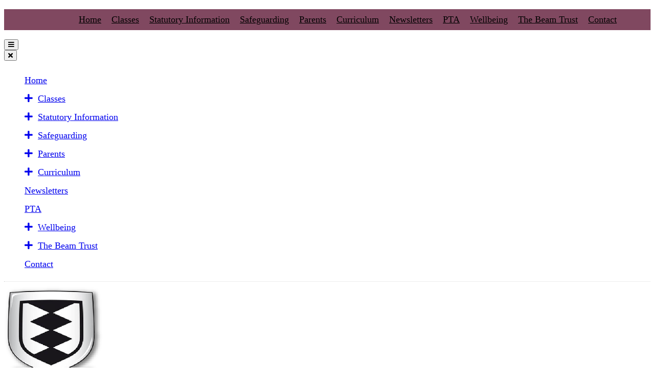

--- FILE ---
content_type: text/html; charset=UTF-8
request_url: https://www.oughtringtoncps.co.uk/page/year-group-overviews/117382
body_size: 4830
content:
<!DOCTYPE html>
<html lang="en">

<head>
    

<script type="module" src="/themes/oughtrington/dist/main-CCch0VCQ.js"></script>

<link rel="stylesheet" href="/themes/oughtrington/dist/main-Bp6DnafI.css"><meta charset="utf-8">
<meta http-equiv="X-UA-Compatible" content="IE=edge">
<meta name="viewport" content="width=device-width, initial-scale=1"><title>Oughtrington Primary: Year Group Overviews</title>
<script type="application/ld+json">
        {
          "@context" : "https://schema.org",
          "@type" : "WebSite",
          "name" : "Oughtrington Primary",
          "url" : "https://www.oughtringtoncps.co.uk"
        }
      </script><link rel="shortcut icon" href="/images/favicon_2.ico" type="image/vnd.microsoft.icon" />
            <link rel="icon" href="/images/favicon_2.ico" type="image/vnd.microsoft.icon" />
<script src="https://ajax.googleapis.com/ajax/libs/jquery/1.12.4/jquery.min.js"></script>
<script type="text/javascript" src="/core/plugins/lightbox/js/lightbox.min.js"></script>
<link rel="stylesheet" type="text/css" href="/core/plugins/lightbox/css/lightbox.min.css" media="screen" />
<script type="text/javascript" src="/jscript/jquery.cycle2.min.js"></script>
<script type="text/javascript" src="/jscript/global.js"></script><link rel="stylesheet" href="https://cdnjs.cloudflare.com/ajax/libs/font-awesome/4.7.0/css/font-awesome.min.css"><script type="text/javascript" src="/jscript/modernizr-hover.js"></script>
<script type="text/javascript" src="/jscript/modernizr-hover-fix.js"></script><script type="text/javascript" src="/core/plugins/jplayer/js/jquery.jplayer.min.js"></script>
<script type="text/javascript" src="/core/plugins/jplayer/js/jplayer.playlist.min.js"></script>
<link href="/core/plugins/jplayer/skin/blue.monday/jplayer.blue.monday.css" rel="stylesheet" type="text/css" /><link type='text/css' href='/css/modal.css?v=1' rel='stylesheet' media='screen' />
<script type='text/javascript' src='/jscript/jquery.simplemodal.js'></script><link rel="stylesheet" type="text/css" href="/themes/reset/reset.css?v=22" /><style type="text/css">


</style><meta property="og:image" content="https://www.oughtringtoncps.co.uk/images/og_image.png" /><link rel="stylesheet" href="/themes/reset/standardise-content.css?v=1" />
<script src="/themes/reset/standardise-video.js"></script>
<link rel="stylesheet" href="/themes/reset/standardise-font.css" />
<link id="fontawesome-5" href="/themes/global/fontawesome-5/css/all.min.css" rel="stylesheet" type="text/css" />

    <script>
    window.THEME_PATH = "/themes/oughtrington/"
    window.SCHOOL_NAME = "Oughtrington Primary"
    window.IS_HOMEPAGE = ""
    </script>
</head>

<body class="isolate">
    <!-- NAVBAR -->
    <nav id="navbar" class="absolute  gap-8 hidden px-10 py-2 lg:flex items-center justify-between group w-full z-50">
        <div id="navbar-logo-component" class="shrink-0"></div>
        <div class="grow">
            <ul id="menu">
	<li class="topItem home" data_count="1" data_id="home" data_parent="0" data_children="0"><a href="/" class="topLink">Home</a></li>
	<li class="topItem" data_count="2" data_id="class" data_parent="0" data_children="7"><a href="/classes" class="topLink">Classes</a><ul data_parent="class"  data_children="7" >
	<li class="subItem " data_count="1" data_id="" data_parent="0" data_children="0"><a href="/class/reception" target="_self" class="subLink">Reception</a></li>
	<li class="subItem " data_count="1" data_id="" data_parent="0" data_children="0"><a href="/class/year-1" target="_self" class="subLink">Year 1</a></li>
	<li class="subItem " data_count="1" data_id="" data_parent="0" data_children="0"><a href="/class/year-2" target="_self" class="subLink">Year 2</a></li>
	<li class="subItem " data_count="1" data_id="" data_parent="0" data_children="0"><a href="/class/year-3" target="_self" class="subLink">Year 3</a></li>
	<li class="subItem " data_count="1" data_id="" data_parent="0" data_children="0"><a href="/class/year-4" target="_self" class="subLink">Year 4</a></li>
	<li class="subItem " data_count="1" data_id="" data_parent="0" data_children="0"><a href="/class/year-5" target="_self" class="subLink">Year 5</a></li>
	<li class="subItem " data_count="1" data_id="" data_parent="0" data_children="0"><a href="/class/year-6" target="_self" class="subLink">Year 6</a></li>
</ul>
</li>
	<li class="topItem" data_count="3" data_id="52957" data_parent="0" data_children="12"><a href="/page/statutory-information/52957" target="_self" class="topLink">Statutory Information</a><ul  data_parent="52957"   data_children="12" >
	<li class="subItem" data_parent="52957" data_id="19210" data_children="0"><a href="/page/admission-information/19210" target="_self" class="subLink">Admission Information</a></li>
	<li class="subItem" data_parent="52957" data_id="47100" data_children="0"><a href="/page/gdpr/47100" target="_self" class="subLink">GDPR</a></li>
	<li class="subItem" data_parent="52957" data_id="29475" data_children="2"><a href="/page/governance/29475" target="_self" class="subLink">Governance</a><ul class="right" data_parent="29475"   data_children="2" >
	<li class="subItem" data_parent="29475" data_id="116849" data_children="6"><a href="/page/local-governing-board/116849" target="_self" class="subLink">Local Governing Board</a><ul class="right" data_parent="116849"   data_children="6" >
	<li class="subItem" data_parent="116849" data_id="119420" data_children="0"><a href="/page/reports-and-documents/119420" target="_self" class="subLink">Reports and Documents</a></li>
	<li class="subItem" data_parent="116849" data_id="119428" data_children="0"><a href="/page/meet-our-governors/119428" target="_self" class="subLink">Meet Our Governors</a></li>
	<li class="subItem" data_parent="116849" data_id="152373" data_children="0"><a href="/page/pecuniary-interest-forms-autumn-2024/152373" target="_self" class="subLink">Pecuniary Interest Forms Autumn 2024</a></li>
	<li class="subItem" data_parent="116849" data_id="156694" data_children="0"><a href="/page/pecuniary-interest-forms-spring-2025/156694" target="_self" class="subLink">Pecuniary Interest Forms Spring 2025</a></li>
	<li class="subItem" data_parent="116849" data_id="159274" data_children="0"><a href="/page/pecuniary-interest-forms-summer-2025/159274" target="_self" class="subLink">Pecuniary Interest Forms Summer 2025</a></li>
	<li class="subItem" data_parent="116849" data_id="161190" data_children="0"><a href="/page/pecuniary-interest-forms-20252026/161190" target="_self" class="subLink">Pecuniary Interest Forms 2025/2026</a></li>
</ul>
</li>
	<li class="subItem" data_parent="29475" data_id="119418" data_children="0"><a href="http://thebeamtrust.co.uk/?page_id=117" target="" class="subLink">The Beam Trust</a></li>
</ul>
</li>
	<li class="subItem" data_parent="52957" data_id="25597" data_children="0"><a href="/page/ofsted-and-schools-performance-tables/25597" target="_self" class="subLink">OFSTED and School's Performance Tables</a></li>
	<li class="subItem" data_parent="52957" data_id="94875" data_children="0"><a href="/page/policy-documents/94875" target="_self" class="subLink">Policy Documents</a></li>
	<li class="subItem" data_parent="52957" data_id="19189" data_children="0"><a href="/page/pupil-premium-information/19189" target="_self" class="subLink">Pupil Premium Information</a></li>
	<li class="subItem" data_parent="52957" data_id="19190" data_children="0"><a href="/page/school-ethos-and-values/19190" target="_self" class="subLink">School Ethos and Values</a></li>
	<li class="subItem" data_parent="52957" data_id="19202" data_children="6"><a href="/page/school-results/19202" target="_self" class="subLink">School Results</a><ul class="right" data_parent="19202"   data_children="6" >
	<li class="subItem" data_parent="19202" data_id="40353" data_children="0"><a href="/page/eyfs-results/40353" target="_self" class="subLink">EYFS Results</a></li>
	<li class="subItem" data_parent="19202" data_id="29421" data_children="0"><a href="/page/year-1-phonics-screening-results/29421" target="_self" class="subLink">Year 1 Phonics Screening Results</a></li>
	<li class="subItem" data_parent="19202" data_id="29422" data_children="0"><a href="/page/key-stage-1-results/29422" target="_self" class="subLink">Key Stage 1 Results</a></li>
	<li class="subItem" data_parent="19202" data_id="29476" data_children="0"><a href="/page/key-stage-2-results/29476" target="_self" class="subLink">Key Stage 2 Results</a></li>
	<li class="subItem" data_parent="19202" data_id="138736" data_children="0"><a href="/page/multiplication-check/138736" target="_self" class="subLink">Multiplication Check</a></li>
	<li class="subItem" data_parent="19202" data_id="152162" data_children="0"><a href="/page/compare-school-performance/152162" target="_self" class="subLink">Compare School Performance</a></li>
</ul>
</li>
	<li class="subItem" data_parent="52957" data_id="39294" data_children="0"><a href="/page/sports-premium/39294" target="_self" class="subLink">Sports Premium</a></li>
	<li class="subItem" data_parent="52957" data_id="57483" data_children="0"><a href="/page/send/57483" target="_self" class="subLink">SEND</a></li>
	<li class="subItem" data_parent="52957" data_id="109151" data_children="0"><a href="/page/vacancies/109151" target="_self" class="subLink">Vacancies</a></li>
	<li class="subItem" data_parent="52957" data_id="95448" data_children="0"><a href="/page/financial-information/95448" target="_self" class="subLink">Financial Information</a></li>
</ul>
</li>
	<li class="topItem" data_count="4" data_id="132476" data_parent="0" data_children="7"><a href="/page/safeguarding/132476" target="_self" class="topLink">Safeguarding</a><ul  data_parent="132476"   data_children="7" >
	<li class="subItem" data_parent="132476" data_id="25230" data_children="0"><a href="/page/safeguarding-team-and-information/25230" target="_self" class="subLink">Safeguarding Team and Information</a></li>
	<li class="subItem" data_parent="132476" data_id="133875" data_children="0"><a href="/page/pastoral-support/133875" target="_self" class="subLink">Pastoral Support</a></li>
	<li class="subItem" data_parent="132476" data_id="132471" data_children="0"><a href="/page/early-help/132471" target="_self" class="subLink">Early Help</a></li>
	<li class="subItem" data_parent="132476" data_id="132472" data_children="0"><a href="/page/prevent/132472" target="_self" class="subLink">Prevent</a></li>
	<li class="subItem" data_parent="132476" data_id="132474" data_children="0"><a href="/page/operation-encompass/132474" target="_self" class="subLink">Operation Encompass</a></li>
	<li class="subItem" data_parent="132476" data_id="29423" data_children="0"><a href="/page/parent-information/29423" target="_self" class="subLink">Parent Information</a></li>
	<li class="subItem" data_parent="132476" data_id="148157" data_children="0"><a href="/page/online-safety/148157" target="_self" class="subLink">Online Safety</a></li>
</ul>
</li>
	<li class="topItem" data_count="5" data_id="19188" data_parent="0" data_children="12"><a href="/page/parents/19188" target="_self" class="topLink">Parents</a><ul  data_parent="19188"   data_children="12" >
	<li class="subItem" data_parent="19188" data_id="152461" data_children="0"><a href="/page/attendance-and-punctuality/152461" target="_self" class="subLink">Attendance and Punctuality</a></li>
	<li class="subItem" data_parent="19188" data_id="55213" data_children="0"><a href="/page/before-and-after-school-club-oughty-owls/55213" target="_self" class="subLink">Before and After School Club - Oughty Owls</a></li>
	<li class="subItem" data_parent="19188" data_id="19205" data_children="0"><a href="/page/brochureprospectus/19205" target="_self" class="subLink">Brochure/Prospectus</a></li>
	<li class="subItem" data_parent="19188" data_id="83146" data_children="0"><a href="/page/medicine/83146" target="_self" class="subLink">Medicine</a></li>
	<li class="subItem" data_parent="19188" data_id="19232" data_children="0"><a href="/page/menus-for-school-dinners/19232" target="_self" class="subLink">Menus for School Dinners</a></li>
	<li class="subItem" data_parent="19188" data_id="58142" data_children="0"><a href="/page/school-development-plan/58142" target="_self" class="subLink">School Development Plan</a></li>
	<li class="subItem" data_parent="19188" data_id="152500" data_children="0"><a href="/page/staff/152500" target="_self" class="subLink">Staff</a></li>
	<li class="subItem" data_parent="19188" data_id="19206" data_children="0"><a href="/page/term-dates/19206" target="_self" class="subLink">Term Dates</a></li>
	<li class="subItem" data_parent="19188" data_id="48199" data_children="0"><a href="/page/transition-to-year-7/48199" target="_self" class="subLink">Transition to Year 7</a></li>
	<li class="subItem" data_parent="19188" data_id="19226" data_children="2"><a href="/page/uniform-shop/19226" target="_self" class="subLink">Uniform Shop</a><ul class="right" data_parent="19226"   data_children="2" >
	<li class="subItem" data_parent="19226" data_id="19227" data_children="0"><a href="/page/uniform-requirements/19227" target="_self" class="subLink">Uniform Requirements</a></li>
	<li class="subItem" data_parent="19226" data_id="19229" data_children="0"><a href="/page/link-to-uniform-shop/19229" target="_self" class="subLink">Link to Uniform Shop</a></li>
</ul>
</li>
	<li class="subItem" data_parent="19188" data_id="84623" data_children="0"><a href="/page/reading-at-home/84623" target="_self" class="subLink">Reading At Home</a></li>
	<li class="subItem" data_parent="19188" data_id="140061" data_children="0"><a href="/page/after-school-club-timetable/140061" target="_self" class="subLink">After School Club Timetable</a></li>
</ul>
</li>
	<li class="topItem" data_count="6" data_id="19168" data_parent="0" data_children="17"><a href="/page/curriculum/19168" target="_self" class="topLink">Curriculum</a><ul  data_parent="19168"   data_children="17" >
	<li class="subItem" data_parent="19168" data_id="19183" data_children="0"><a href="/page/curriculum-drivers/19183" target="_self" class="subLink">Curriculum Drivers</a></li>
	<li class="subItem" data_parent="19168" data_id="19191" data_children="0"><a href="/page/curriculum-vision/19191" target="_self" class="subLink">Curriculum Vision</a></li>
	<li class="subItem" data_parent="19168" data_id="127846" data_children="0"><a href="/page/curriculum-coverage/127846" target="_self" class="subLink">Curriculum Coverage</a></li>
	<li class="subItem" data_parent="19168" data_id="117382" data_children="0"><a href="/page/year-group-overviews/117382" target="_self" class="subLink">Year Group Overviews</a></li>
	<li class="subItem" data_parent="19168" data_id="145710" data_children="0"><a href="/page/curriculum-end-points/145710" target="_self" class="subLink">Curriculum End Points</a></li>
	<li class="subItem" data_parent="19168" data_id="143074" data_children="0"><a href="/page/subject-road-maps/143074" target="_self" class="subLink">Subject Road Maps</a></li>
	<li class="subItem" data_parent="19168" data_id="19169" data_children="0"><a href="/page/maths/19169" target="_self" class="subLink">Maths</a></li>
	<li class="subItem" data_parent="19168" data_id="149481" data_children="0"><a href="/page/reading/149481" target="_self" class="subLink">Reading</a></li>
	<li class="subItem" data_parent="19168" data_id="19170" data_children="0"><a href="/page/writing/19170" target="_self" class="subLink">Writing</a></li>
	<li class="subItem" data_parent="19168" data_id="160639" data_children="0"><a href="/page/my-happy-mind/160639" target="_self" class="subLink">My Happy Mind</a></li>
	<li class="subItem" data_parent="19168" data_id="152222" data_children="0"><a href="/page/music-development-plan/152222" target="_self" class="subLink">Music Development Plan</a></li>
	<li class="subItem" data_parent="19168" data_id="139035" data_children="0"><a href="/page/opal-play/139035" target="_self" class="subLink">Opal Play</a></li>
	<li class="subItem" data_parent="19168" data_id="136866" data_children="0"><a href="/page/cultural-capital/136866" target="_self" class="subLink">Cultural Capital</a></li>
	<li class="subItem" data_parent="19168" data_id="19185" data_children="0"><a href="/page/british-values/19185" target="_self" class="subLink">British Values</a></li>
	<li class="subItem" data_parent="19168" data_id="40929" data_children="0"><a href="/page/school-council/40929" target="_self" class="subLink">School Council</a></li>
	<li class="subItem" data_parent="19168" data_id="19187" data_children="0"><a href="/page/assemblies/19187" target="_self" class="subLink">Assemblies</a></li>
	<li class="subItem" data_parent="19168" data_id="119217" data_children="0"><a href="/page/remote-and-blended-learning/119217" target="_self" class="subLink">Remote and Blended Learning</a></li>
</ul>
</li>
	<li class="topItem" data_count="7" data_id="19230" data_parent="0" data_children="0"><a href="/page/newsletters/19230" target="_self" class="topLink">Newsletters</a></li>
	<li class="topItem" data_count="8" data_id="19233" data_parent="0" data_children="0"><a href="/page/pta/19233" target="_self" class="topLink">PTA</a></li>
	<li class="topItem" data_count="9" data_id="72109" data_parent="0" data_children="3"><a href="/page/wellbeing/72109" target="_self" class="topLink">Wellbeing</a><ul  data_parent="72109"   data_children="3" >
	<li class="subItem" data_parent="72109" data_id="72108" data_children="0"><a href="/page/yoga-with-mrs-clayton/72108" target="_self" class="subLink">Yoga with Mrs Clayton</a></li>
	<li class="subItem" data_parent="72109" data_id="71691" data_children="0"><a href="/page/pe-with-mrs-impey/71691" target="_self" class="subLink">PE with Mrs Impey</a></li>
	<li class="subItem" data_parent="72109" data_id="140062" data_children="0"><a href="/page/physical-education/140062" target="_self" class="subLink">Physical Education</a></li>
</ul>
</li>
	<li class="topItem" data_count="10" data_id="116958" data_parent="0" data_children="2"><a href="http://thebeamtrust.co.uk/" target="" class="topLink">The Beam Trust</a><ul  data_parent="116958"   data_children="2" >
	<li class="subItem" data_parent="116958" data_id="116947" data_children="0"><a href="/page/the-beam-trust/116947" target="_self" class="subLink">The Beam Trust</a></li>
	<li class="subItem" data_parent="116958" data_id="116959" data_children="0"><a href="/page/launch-day/116959" target="_self" class="subLink">Launch Day</a></li>
</ul>
</li>
<li class="topItem contact" data_count="11" data_id="contact" data_parent="0" data_children="0"><a href="/contact" class="topLink">Contact</a></li>
</ul>
        </div>
    </nav>
    <!-- MOBILE -->
    <div id="burger-menu-button-component" class="lg:hidden relative z-50">
    </div>
    <div id="mobile-nav" class="group lg:hidden overflow-hidden fixed w-0 h-0 z-50">
        <div id="mobile-nav-container"
            class="w-full h-full sm:pt-32 pt-24 pb-20 relative opacity-0 ease-in-out duration-300 transition-all">
            <button id="close-menu-button" class="absolute left-8 top-8"><i
                    class="fas fa-times text-[30px]"></i></button>
            <div class="container mx-auto h-full grid sm:grid-cols-2 overflow-y-scroll gap-x-10 gap-y-12 px-8 lg:px-20">
                <ul id="menu">
	<li class="topItem home" data_count="1" data_id="home" data_parent="0" data_children="0"><a href="/" class="topLink">Home</a></li>
	<li class="topItem" data_count="2" data_id="class" data_parent="0" data_children="7"><a href="/classes" class="topLink">Classes</a><ul data_parent="class"  data_children="7" >
	<li class="subItem " data_count="1" data_id="" data_parent="0" data_children="0"><a href="/class/reception" target="_self" class="subLink">Reception</a></li>
	<li class="subItem " data_count="1" data_id="" data_parent="0" data_children="0"><a href="/class/year-1" target="_self" class="subLink">Year 1</a></li>
	<li class="subItem " data_count="1" data_id="" data_parent="0" data_children="0"><a href="/class/year-2" target="_self" class="subLink">Year 2</a></li>
	<li class="subItem " data_count="1" data_id="" data_parent="0" data_children="0"><a href="/class/year-3" target="_self" class="subLink">Year 3</a></li>
	<li class="subItem " data_count="1" data_id="" data_parent="0" data_children="0"><a href="/class/year-4" target="_self" class="subLink">Year 4</a></li>
	<li class="subItem " data_count="1" data_id="" data_parent="0" data_children="0"><a href="/class/year-5" target="_self" class="subLink">Year 5</a></li>
	<li class="subItem " data_count="1" data_id="" data_parent="0" data_children="0"><a href="/class/year-6" target="_self" class="subLink">Year 6</a></li>
</ul>
</li>
	<li class="topItem" data_count="3" data_id="52957" data_parent="0" data_children="12"><a href="/page/statutory-information/52957" target="_self" class="topLink">Statutory Information</a><ul  data_parent="52957"   data_children="12" >
	<li class="subItem" data_parent="52957" data_id="19210" data_children="0"><a href="/page/admission-information/19210" target="_self" class="subLink">Admission Information</a></li>
	<li class="subItem" data_parent="52957" data_id="47100" data_children="0"><a href="/page/gdpr/47100" target="_self" class="subLink">GDPR</a></li>
	<li class="subItem" data_parent="52957" data_id="29475" data_children="2"><a href="/page/governance/29475" target="_self" class="subLink">Governance</a><ul class="right" data_parent="29475"   data_children="2" >
	<li class="subItem" data_parent="29475" data_id="116849" data_children="6"><a href="/page/local-governing-board/116849" target="_self" class="subLink">Local Governing Board</a><ul class="right" data_parent="116849"   data_children="6" >
	<li class="subItem" data_parent="116849" data_id="119420" data_children="0"><a href="/page/reports-and-documents/119420" target="_self" class="subLink">Reports and Documents</a></li>
	<li class="subItem" data_parent="116849" data_id="119428" data_children="0"><a href="/page/meet-our-governors/119428" target="_self" class="subLink">Meet Our Governors</a></li>
	<li class="subItem" data_parent="116849" data_id="152373" data_children="0"><a href="/page/pecuniary-interest-forms-autumn-2024/152373" target="_self" class="subLink">Pecuniary Interest Forms Autumn 2024</a></li>
	<li class="subItem" data_parent="116849" data_id="156694" data_children="0"><a href="/page/pecuniary-interest-forms-spring-2025/156694" target="_self" class="subLink">Pecuniary Interest Forms Spring 2025</a></li>
	<li class="subItem" data_parent="116849" data_id="159274" data_children="0"><a href="/page/pecuniary-interest-forms-summer-2025/159274" target="_self" class="subLink">Pecuniary Interest Forms Summer 2025</a></li>
	<li class="subItem" data_parent="116849" data_id="161190" data_children="0"><a href="/page/pecuniary-interest-forms-20252026/161190" target="_self" class="subLink">Pecuniary Interest Forms 2025/2026</a></li>
</ul>
</li>
	<li class="subItem" data_parent="29475" data_id="119418" data_children="0"><a href="http://thebeamtrust.co.uk/?page_id=117" target="" class="subLink">The Beam Trust</a></li>
</ul>
</li>
	<li class="subItem" data_parent="52957" data_id="25597" data_children="0"><a href="/page/ofsted-and-schools-performance-tables/25597" target="_self" class="subLink">OFSTED and School's Performance Tables</a></li>
	<li class="subItem" data_parent="52957" data_id="94875" data_children="0"><a href="/page/policy-documents/94875" target="_self" class="subLink">Policy Documents</a></li>
	<li class="subItem" data_parent="52957" data_id="19189" data_children="0"><a href="/page/pupil-premium-information/19189" target="_self" class="subLink">Pupil Premium Information</a></li>
	<li class="subItem" data_parent="52957" data_id="19190" data_children="0"><a href="/page/school-ethos-and-values/19190" target="_self" class="subLink">School Ethos and Values</a></li>
	<li class="subItem" data_parent="52957" data_id="19202" data_children="6"><a href="/page/school-results/19202" target="_self" class="subLink">School Results</a><ul class="right" data_parent="19202"   data_children="6" >
	<li class="subItem" data_parent="19202" data_id="40353" data_children="0"><a href="/page/eyfs-results/40353" target="_self" class="subLink">EYFS Results</a></li>
	<li class="subItem" data_parent="19202" data_id="29421" data_children="0"><a href="/page/year-1-phonics-screening-results/29421" target="_self" class="subLink">Year 1 Phonics Screening Results</a></li>
	<li class="subItem" data_parent="19202" data_id="29422" data_children="0"><a href="/page/key-stage-1-results/29422" target="_self" class="subLink">Key Stage 1 Results</a></li>
	<li class="subItem" data_parent="19202" data_id="29476" data_children="0"><a href="/page/key-stage-2-results/29476" target="_self" class="subLink">Key Stage 2 Results</a></li>
	<li class="subItem" data_parent="19202" data_id="138736" data_children="0"><a href="/page/multiplication-check/138736" target="_self" class="subLink">Multiplication Check</a></li>
	<li class="subItem" data_parent="19202" data_id="152162" data_children="0"><a href="/page/compare-school-performance/152162" target="_self" class="subLink">Compare School Performance</a></li>
</ul>
</li>
	<li class="subItem" data_parent="52957" data_id="39294" data_children="0"><a href="/page/sports-premium/39294" target="_self" class="subLink">Sports Premium</a></li>
	<li class="subItem" data_parent="52957" data_id="57483" data_children="0"><a href="/page/send/57483" target="_self" class="subLink">SEND</a></li>
	<li class="subItem" data_parent="52957" data_id="109151" data_children="0"><a href="/page/vacancies/109151" target="_self" class="subLink">Vacancies</a></li>
	<li class="subItem" data_parent="52957" data_id="95448" data_children="0"><a href="/page/financial-information/95448" target="_self" class="subLink">Financial Information</a></li>
</ul>
</li>
	<li class="topItem" data_count="4" data_id="132476" data_parent="0" data_children="7"><a href="/page/safeguarding/132476" target="_self" class="topLink">Safeguarding</a><ul  data_parent="132476"   data_children="7" >
	<li class="subItem" data_parent="132476" data_id="25230" data_children="0"><a href="/page/safeguarding-team-and-information/25230" target="_self" class="subLink">Safeguarding Team and Information</a></li>
	<li class="subItem" data_parent="132476" data_id="133875" data_children="0"><a href="/page/pastoral-support/133875" target="_self" class="subLink">Pastoral Support</a></li>
	<li class="subItem" data_parent="132476" data_id="132471" data_children="0"><a href="/page/early-help/132471" target="_self" class="subLink">Early Help</a></li>
	<li class="subItem" data_parent="132476" data_id="132472" data_children="0"><a href="/page/prevent/132472" target="_self" class="subLink">Prevent</a></li>
	<li class="subItem" data_parent="132476" data_id="132474" data_children="0"><a href="/page/operation-encompass/132474" target="_self" class="subLink">Operation Encompass</a></li>
	<li class="subItem" data_parent="132476" data_id="29423" data_children="0"><a href="/page/parent-information/29423" target="_self" class="subLink">Parent Information</a></li>
	<li class="subItem" data_parent="132476" data_id="148157" data_children="0"><a href="/page/online-safety/148157" target="_self" class="subLink">Online Safety</a></li>
</ul>
</li>
	<li class="topItem" data_count="5" data_id="19188" data_parent="0" data_children="12"><a href="/page/parents/19188" target="_self" class="topLink">Parents</a><ul  data_parent="19188"   data_children="12" >
	<li class="subItem" data_parent="19188" data_id="152461" data_children="0"><a href="/page/attendance-and-punctuality/152461" target="_self" class="subLink">Attendance and Punctuality</a></li>
	<li class="subItem" data_parent="19188" data_id="55213" data_children="0"><a href="/page/before-and-after-school-club-oughty-owls/55213" target="_self" class="subLink">Before and After School Club - Oughty Owls</a></li>
	<li class="subItem" data_parent="19188" data_id="19205" data_children="0"><a href="/page/brochureprospectus/19205" target="_self" class="subLink">Brochure/Prospectus</a></li>
	<li class="subItem" data_parent="19188" data_id="83146" data_children="0"><a href="/page/medicine/83146" target="_self" class="subLink">Medicine</a></li>
	<li class="subItem" data_parent="19188" data_id="19232" data_children="0"><a href="/page/menus-for-school-dinners/19232" target="_self" class="subLink">Menus for School Dinners</a></li>
	<li class="subItem" data_parent="19188" data_id="58142" data_children="0"><a href="/page/school-development-plan/58142" target="_self" class="subLink">School Development Plan</a></li>
	<li class="subItem" data_parent="19188" data_id="152500" data_children="0"><a href="/page/staff/152500" target="_self" class="subLink">Staff</a></li>
	<li class="subItem" data_parent="19188" data_id="19206" data_children="0"><a href="/page/term-dates/19206" target="_self" class="subLink">Term Dates</a></li>
	<li class="subItem" data_parent="19188" data_id="48199" data_children="0"><a href="/page/transition-to-year-7/48199" target="_self" class="subLink">Transition to Year 7</a></li>
	<li class="subItem" data_parent="19188" data_id="19226" data_children="2"><a href="/page/uniform-shop/19226" target="_self" class="subLink">Uniform Shop</a><ul class="right" data_parent="19226"   data_children="2" >
	<li class="subItem" data_parent="19226" data_id="19227" data_children="0"><a href="/page/uniform-requirements/19227" target="_self" class="subLink">Uniform Requirements</a></li>
	<li class="subItem" data_parent="19226" data_id="19229" data_children="0"><a href="/page/link-to-uniform-shop/19229" target="_self" class="subLink">Link to Uniform Shop</a></li>
</ul>
</li>
	<li class="subItem" data_parent="19188" data_id="84623" data_children="0"><a href="/page/reading-at-home/84623" target="_self" class="subLink">Reading At Home</a></li>
	<li class="subItem" data_parent="19188" data_id="140061" data_children="0"><a href="/page/after-school-club-timetable/140061" target="_self" class="subLink">After School Club Timetable</a></li>
</ul>
</li>
	<li class="topItem" data_count="6" data_id="19168" data_parent="0" data_children="17"><a href="/page/curriculum/19168" target="_self" class="topLink">Curriculum</a><ul  data_parent="19168"   data_children="17" >
	<li class="subItem" data_parent="19168" data_id="19183" data_children="0"><a href="/page/curriculum-drivers/19183" target="_self" class="subLink">Curriculum Drivers</a></li>
	<li class="subItem" data_parent="19168" data_id="19191" data_children="0"><a href="/page/curriculum-vision/19191" target="_self" class="subLink">Curriculum Vision</a></li>
	<li class="subItem" data_parent="19168" data_id="127846" data_children="0"><a href="/page/curriculum-coverage/127846" target="_self" class="subLink">Curriculum Coverage</a></li>
	<li class="subItem" data_parent="19168" data_id="117382" data_children="0"><a href="/page/year-group-overviews/117382" target="_self" class="subLink">Year Group Overviews</a></li>
	<li class="subItem" data_parent="19168" data_id="145710" data_children="0"><a href="/page/curriculum-end-points/145710" target="_self" class="subLink">Curriculum End Points</a></li>
	<li class="subItem" data_parent="19168" data_id="143074" data_children="0"><a href="/page/subject-road-maps/143074" target="_self" class="subLink">Subject Road Maps</a></li>
	<li class="subItem" data_parent="19168" data_id="19169" data_children="0"><a href="/page/maths/19169" target="_self" class="subLink">Maths</a></li>
	<li class="subItem" data_parent="19168" data_id="149481" data_children="0"><a href="/page/reading/149481" target="_self" class="subLink">Reading</a></li>
	<li class="subItem" data_parent="19168" data_id="19170" data_children="0"><a href="/page/writing/19170" target="_self" class="subLink">Writing</a></li>
	<li class="subItem" data_parent="19168" data_id="160639" data_children="0"><a href="/page/my-happy-mind/160639" target="_self" class="subLink">My Happy Mind</a></li>
	<li class="subItem" data_parent="19168" data_id="152222" data_children="0"><a href="/page/music-development-plan/152222" target="_self" class="subLink">Music Development Plan</a></li>
	<li class="subItem" data_parent="19168" data_id="139035" data_children="0"><a href="/page/opal-play/139035" target="_self" class="subLink">Opal Play</a></li>
	<li class="subItem" data_parent="19168" data_id="136866" data_children="0"><a href="/page/cultural-capital/136866" target="_self" class="subLink">Cultural Capital</a></li>
	<li class="subItem" data_parent="19168" data_id="19185" data_children="0"><a href="/page/british-values/19185" target="_self" class="subLink">British Values</a></li>
	<li class="subItem" data_parent="19168" data_id="40929" data_children="0"><a href="/page/school-council/40929" target="_self" class="subLink">School Council</a></li>
	<li class="subItem" data_parent="19168" data_id="19187" data_children="0"><a href="/page/assemblies/19187" target="_self" class="subLink">Assemblies</a></li>
	<li class="subItem" data_parent="19168" data_id="119217" data_children="0"><a href="/page/remote-and-blended-learning/119217" target="_self" class="subLink">Remote and Blended Learning</a></li>
</ul>
</li>
	<li class="topItem" data_count="7" data_id="19230" data_parent="0" data_children="0"><a href="/page/newsletters/19230" target="_self" class="topLink">Newsletters</a></li>
	<li class="topItem" data_count="8" data_id="19233" data_parent="0" data_children="0"><a href="/page/pta/19233" target="_self" class="topLink">PTA</a></li>
	<li class="topItem" data_count="9" data_id="72109" data_parent="0" data_children="3"><a href="/page/wellbeing/72109" target="_self" class="topLink">Wellbeing</a><ul  data_parent="72109"   data_children="3" >
	<li class="subItem" data_parent="72109" data_id="72108" data_children="0"><a href="/page/yoga-with-mrs-clayton/72108" target="_self" class="subLink">Yoga with Mrs Clayton</a></li>
	<li class="subItem" data_parent="72109" data_id="71691" data_children="0"><a href="/page/pe-with-mrs-impey/71691" target="_self" class="subLink">PE with Mrs Impey</a></li>
	<li class="subItem" data_parent="72109" data_id="140062" data_children="0"><a href="/page/physical-education/140062" target="_self" class="subLink">Physical Education</a></li>
</ul>
</li>
	<li class="topItem" data_count="10" data_id="116958" data_parent="0" data_children="2"><a href="http://thebeamtrust.co.uk/" target="" class="topLink">The Beam Trust</a><ul  data_parent="116958"   data_children="2" >
	<li class="subItem" data_parent="116958" data_id="116947" data_children="0"><a href="/page/the-beam-trust/116947" target="_self" class="subLink">The Beam Trust</a></li>
	<li class="subItem" data_parent="116958" data_id="116959" data_children="0"><a href="/page/launch-day/116959" target="_self" class="subLink">Launch Day</a></li>
</ul>
</li>
<li class="topItem contact" data_count="11" data_id="contact" data_parent="0" data_children="0"><a href="/contact" class="topLink">Contact</a></li>
</ul>
                <hr class="middle_border sm:hidden" />
                <div id="mobile-nav-side-component"></div>
            </div>
        </div>
    </div>

    <!-- HEADER -->
        <header id='hero-component'></header>

    <!-- CONTENT -->
        <section class="relative py-10 lg:pt-16 lg:pb-12 prose max-w-none ">
        <div id="cms" class="container px-4 lg:px-20 mx-auto"><div id="main_content_top"></div>
<div id="content">
			<h1>Year Group Overviews</h1>

	
			<h2>Files to Download</h2>		<div class="file_gallery">
												<a href="https://spaces.schoolspider.co.uk/uploads/236/page/22718892_page_file.pdf?ofn=eyfs-overview.pdf" class="file" target="_blank">EYFS Overview</a>																<a href="https://spaces.schoolspider.co.uk/uploads/236/page/24461908_page_file.pdf?ofn=year-1-overview.pdf" class="file" target="_blank">Year 1 Overview</a>																<a href="https://spaces.schoolspider.co.uk/uploads/236/page/20107245_page_file.pdf?ofn=year-2-overview.pdf" class="file" target="_blank">Year 2 Overview</a>																<a href="https://spaces.schoolspider.co.uk/uploads/236/page/24461907_page_file.pdf?ofn=year-3-overview.pdf" class="file" target="_blank">Year 3 Overview</a>																<a href="https://spaces.schoolspider.co.uk/uploads/236/page/22719068_page_file.pdf?ofn=year-4-overview.pdf" class="file" target="_blank">Year 4 Overview</a>																<a href="https://spaces.schoolspider.co.uk/uploads/236/page/24461906_page_file.pdf?ofn=year-5-overview.pdf" class="file" target="_blank">Year 5 Overview</a>																<a href="https://spaces.schoolspider.co.uk/uploads/236/page/20107242_page_file.pdf?ofn=year-6-overview.pdf" class="file" target="_blank">Year 6 Overview</a>									</div>
	
	
		
	</div>
<div id="main_content_bottom"></div>
</div>
</section>

<script>window.pages = {"data":[{"id":"19183","title":"Curriculum Drivers","current":0,"link":"\/page\/curriculum-drivers\/19183","link_target":"_self"},{"id":"19191","title":"Curriculum Vision","current":0,"link":"\/page\/curriculum-vision\/19191","link_target":"_self"},{"id":"127846","title":"Curriculum Coverage","current":0,"link":"\/page\/curriculum-coverage\/127846","link_target":"_self"},{"id":"117382","title":"Year Group Overviews","current":1,"link":"\/page\/year-group-overviews\/117382","link_target":"_self"},{"id":"145710","title":"Curriculum End Points","current":0,"link":"\/page\/curriculum-end-points\/145710","link_target":"_self"},{"id":"143074","title":"Subject Road Maps","current":0,"link":"\/page\/subject-road-maps\/143074","link_target":"_self"},{"id":"19169","title":"Maths","current":0,"link":"\/page\/maths\/19169","link_target":"_self"},{"id":"149481","title":"Reading","current":0,"link":"\/page\/reading\/149481","link_target":"_self"},{"id":"19170","title":"Writing","current":0,"link":"\/page\/writing\/19170","link_target":"_self"},{"id":"160639","title":"My Happy Mind","current":0,"link":"\/page\/my-happy-mind\/160639","link_target":"_self"},{"id":"152222","title":"Music Development Plan","current":0,"link":"\/page\/music-development-plan\/152222","link_target":"_self"},{"id":"139035","title":"Opal Play","current":0,"link":"\/page\/opal-play\/139035","link_target":"_self"},{"id":"136866","title":"Cultural Capital","current":0,"link":"\/page\/cultural-capital\/136866","link_target":"_self"},{"id":"19185","title":"British Values","current":0,"link":"\/page\/british-values\/19185","link_target":"_self"},{"id":"40929","title":"School Council","current":0,"link":"\/page\/school-council\/40929","link_target":"_self"},{"id":"19187","title":"Assemblies","current":0,"link":"\/page\/assemblies\/19187","link_target":"_self"},{"id":"119217","title":"Remote and Blended Learning","current":0,"link":"\/page\/remote-and-blended-learning\/119217","link_target":"_self"}]};</script><div id='subpage-menu-component'></div>


<!-- CONTACT SECTION -->
<div id="contact-component"></div>

<!-- FOOTER -->
<footer id="footer-component"></footer>

<!-- Google tag (gtag.js) -->
<script async src="https://www.googletagmanager.com/gtag/js?id=G-9H22GX3W3S"></script>
<script>
window.dataLayer = window.dataLayer || [];
function gtag(){dataLayer.push(arguments);}
gtag('js', new Date());  
gtag('config', 'G-9H22GX3W3S');
</script><script defer src="https://static.cloudflareinsights.com/beacon.min.js/vcd15cbe7772f49c399c6a5babf22c1241717689176015" integrity="sha512-ZpsOmlRQV6y907TI0dKBHq9Md29nnaEIPlkf84rnaERnq6zvWvPUqr2ft8M1aS28oN72PdrCzSjY4U6VaAw1EQ==" data-cf-beacon='{"version":"2024.11.0","token":"19d71b63cd614f06b1976534a0b89fcb","r":1,"server_timing":{"name":{"cfCacheStatus":true,"cfEdge":true,"cfExtPri":true,"cfL4":true,"cfOrigin":true,"cfSpeedBrain":true},"location_startswith":null}}' crossorigin="anonymous"></script>
</body>

</html>

--- FILE ---
content_type: text/css
request_url: https://www.oughtringtoncps.co.uk/themes/oughtrington/dist/main-Bp6DnafI.css
body_size: 13779
content:
@import"https://fonts.googleapis.com/css2?family=Poppins:ital,wght@0,100;0,200;0,300;0,400;0,500;0,600;0,700;0,800;0,900;1,100;1,200;1,300;1,400;1,500;1,600;1,700;1,800;1,900&display=swap";@import"https://fonts.googleapis.com/css2?family=Dancing+Script:wght@400..700&display=swap";/*! tailwindcss v4.1.17 | MIT License | https://tailwindcss.com */@layer properties{@supports (((-webkit-hyphens:none)) and (not (margin-trim:inline))) or ((-moz-orient:inline) and (not (color:rgb(from red r g b)))){*,:before,:after,::backdrop{--tw-translate-x:0;--tw-translate-y:0;--tw-translate-z:0;--tw-scale-x:1;--tw-scale-y:1;--tw-scale-z:1;--tw-rotate-x:initial;--tw-rotate-y:initial;--tw-rotate-z:initial;--tw-skew-x:initial;--tw-skew-y:initial;--tw-space-x-reverse:0;--tw-border-style:solid;--tw-leading:initial;--tw-font-weight:initial;--tw-blur:initial;--tw-brightness:initial;--tw-contrast:initial;--tw-grayscale:initial;--tw-hue-rotate:initial;--tw-invert:initial;--tw-opacity:initial;--tw-saturate:initial;--tw-sepia:initial;--tw-drop-shadow:initial;--tw-drop-shadow-color:initial;--tw-drop-shadow-alpha:100%;--tw-drop-shadow-size:initial;--tw-duration:initial;--tw-ease:initial;--tw-shadow:0 0 #0000;--tw-shadow-color:initial;--tw-shadow-alpha:100%;--tw-inset-shadow:0 0 #0000;--tw-inset-shadow-color:initial;--tw-inset-shadow-alpha:100%;--tw-ring-color:initial;--tw-ring-shadow:0 0 #0000;--tw-inset-ring-color:initial;--tw-inset-ring-shadow:0 0 #0000;--tw-ring-inset:initial;--tw-ring-offset-width:0px;--tw-ring-offset-color:#fff;--tw-ring-offset-shadow:0 0 #0000}}}@layer theme{:root,:host{--font-mono:ui-monospace,SFMono-Regular,Menlo,Monaco,Consolas,"Liberation Mono","Courier New",monospace;--color-black:#000;--color-white:#fff;--spacing:.25rem;--container-xl:36rem;--container-2xl:42rem;--text-xs:.75rem;--text-xs--line-height:calc(1/.75);--text-sm:.875rem;--text-sm--line-height:calc(1.25/.875);--text-base:1rem;--text-base--line-height: 1.5 ;--text-lg:1.125rem;--text-lg--line-height:calc(1.75/1.125);--text-xl:1.25rem;--text-xl--line-height:calc(1.75/1.25);--text-2xl:1.5rem;--text-2xl--line-height:calc(2/1.5);--text-3xl:1.875rem;--text-3xl--line-height: 1.2 ;--text-4xl:2.25rem;--text-4xl--line-height:calc(2.5/2.25);--text-5xl:3rem;--text-5xl--line-height:1;--text-6xl:3.75rem;--text-6xl--line-height:1;--text-7xl:4.5rem;--text-7xl--line-height:1;--font-weight-normal:400;--font-weight-semibold:600;--font-weight-bold:700;--leading-tight:1.25;--leading-relaxed:1.625;--radius-md:.375rem;--radius-lg:.5rem;--radius-xl:.75rem;--radius-2xl:1rem;--radius-3xl:1.5rem;--radius-4xl:2rem;--ease-out:cubic-bezier(0,0,.2,1);--ease-in-out:cubic-bezier(.4,0,.2,1);--default-transition-duration:.15s;--default-transition-timing-function:cubic-bezier(.4,0,.2,1);--default-font-family:var(--font-theme_main);--default-mono-font-family:var(--font-mono);--color-primary:#611b39;--color-secondary:#917227;--color-tertiary:#e8b134;--color-quaternary:#ccb8c3;--color-quinary:#d8c7d2;--color-senary:#a5748e;--color-septenary:#ddd3d9;--color-octonary:#eadcbe;--color-nonary: ;--color-denary: ;--color-maintext:#555;--font-theme_main:"Poppins",sans-serif;--font-theme_cursive:"Dancing Script",cursive}}@layer base{*,:after,:before,::backdrop{box-sizing:border-box;border:0 solid;margin:0;padding:0}::file-selector-button{box-sizing:border-box;border:0 solid;margin:0;padding:0}html,:host{-webkit-text-size-adjust:100%;-moz-tab-size:4;tab-size:4;line-height:1.5;font-family:var(--default-font-family,ui-sans-serif,system-ui,sans-serif,"Apple Color Emoji","Segoe UI Emoji","Segoe UI Symbol","Noto Color Emoji");font-feature-settings:var(--default-font-feature-settings,normal);font-variation-settings:var(--default-font-variation-settings,normal);-webkit-tap-highlight-color:transparent}hr{height:0;color:inherit;border-top-width:1px}abbr:where([title]){-webkit-text-decoration:underline dotted;text-decoration:underline dotted}h1,h2,h3,h4,h5,h6{font-size:inherit;font-weight:inherit}a{color:inherit;-webkit-text-decoration:inherit;text-decoration:inherit}b,strong{font-weight:bolder}code,kbd,samp,pre{font-family:var(--default-mono-font-family,ui-monospace,SFMono-Regular,Menlo,Monaco,Consolas,"Liberation Mono","Courier New",monospace);font-feature-settings:var(--default-mono-font-feature-settings,normal);font-variation-settings:var(--default-mono-font-variation-settings,normal);font-size:1em}small{font-size:80%}sub,sup{vertical-align:baseline;font-size:75%;line-height:0;position:relative}sub{bottom:-.25em}sup{top:-.5em}table{text-indent:0;border-color:inherit;border-collapse:collapse}:-moz-focusring{outline:auto}progress{vertical-align:baseline}summary{display:list-item}ol,ul,menu{list-style:none}img,svg,video,canvas,audio,iframe,embed,object{vertical-align:middle;display:block}img,video{max-width:100%;height:auto}button,input,select,optgroup,textarea{font:inherit;font-feature-settings:inherit;font-variation-settings:inherit;letter-spacing:inherit;color:inherit;opacity:1;background-color:#0000;border-radius:0}::file-selector-button{font:inherit;font-feature-settings:inherit;font-variation-settings:inherit;letter-spacing:inherit;color:inherit;opacity:1;background-color:#0000;border-radius:0}:where(select:is([multiple],[size])) optgroup{font-weight:bolder}:where(select:is([multiple],[size])) optgroup option{padding-inline-start:20px}::file-selector-button{margin-inline-end:4px}::placeholder{opacity:1}@supports (not ((-webkit-appearance:-apple-pay-button))) or (contain-intrinsic-size:1px){::placeholder{color:currentColor}@supports (color:color-mix(in lab,red,red)){::placeholder{color:color-mix(in oklab,currentcolor 50%,transparent)}}}textarea{resize:vertical}::-webkit-search-decoration{-webkit-appearance:none}::-webkit-date-and-time-value{min-height:1lh;text-align:inherit}::-webkit-datetime-edit{display:inline-flex}::-webkit-datetime-edit-fields-wrapper{padding:0}::-webkit-datetime-edit{padding-block:0}::-webkit-datetime-edit-year-field{padding-block:0}::-webkit-datetime-edit-month-field{padding-block:0}::-webkit-datetime-edit-day-field{padding-block:0}::-webkit-datetime-edit-hour-field{padding-block:0}::-webkit-datetime-edit-minute-field{padding-block:0}::-webkit-datetime-edit-second-field{padding-block:0}::-webkit-datetime-edit-millisecond-field{padding-block:0}::-webkit-datetime-edit-meridiem-field{padding-block:0}::-webkit-calendar-picker-indicator{line-height:1}:-moz-ui-invalid{box-shadow:none}button,input:where([type=button],[type=reset],[type=submit]){-webkit-appearance:button;-moz-appearance:button;appearance:button}::file-selector-button{-webkit-appearance:button;-moz-appearance:button;appearance:button}::-webkit-inner-spin-button{height:auto}::-webkit-outer-spin-button{height:auto}[hidden]:where(:not([hidden=until-found])){display:none!important}}@layer components;@layer utilities{.invisible{visibility:hidden}.visible{visibility:visible}.absolute{position:absolute}.fixed{position:fixed}.relative{position:relative}.static{position:static}.inset-0{inset:calc(var(--spacing)*0)}.-top-4{top:calc(var(--spacing)*-4)}.-top-10{top:calc(var(--spacing)*-10)}.top-0{top:calc(var(--spacing)*0)}.top-1\/2{top:50%}.top-2{top:calc(var(--spacing)*2)}.top-6{top:calc(var(--spacing)*6)}.top-8{top:calc(var(--spacing)*8)}.top-10{top:calc(var(--spacing)*10)}.top-12{top:calc(var(--spacing)*12)}.top-30{top:calc(var(--spacing)*30)}.top-52{top:calc(var(--spacing)*52)}.top-\[-300px\]{top:-300px}.right-0{right:calc(var(--spacing)*0)}.right-4{right:calc(var(--spacing)*4)}.right-16{right:calc(var(--spacing)*16)}.right-32{right:calc(var(--spacing)*32)}.-bottom-5{bottom:calc(var(--spacing)*-5)}.bottom-0{bottom:calc(var(--spacing)*0)}.bottom-2{bottom:calc(var(--spacing)*2)}.bottom-6{bottom:calc(var(--spacing)*6)}.bottom-8{bottom:calc(var(--spacing)*8)}.-left-1{left:calc(var(--spacing)*-1)}.-left-2{left:calc(var(--spacing)*-2)}.left-0{left:calc(var(--spacing)*0)}.left-1\/2{left:50%}.left-2{left:calc(var(--spacing)*2)}.left-8{left:calc(var(--spacing)*8)}.left-20{left:calc(var(--spacing)*20)}.isolate{isolation:isolate}.-z-10{z-index:-10}.z-0{z-index:0}.z-10{z-index:10}.z-50{z-index:50}.col-span-1{grid-column:span 1/span 1}.col-span-2{grid-column:span 2/span 2}.float-left{float:left}.container{width:100%}@media(min-width:40rem){.container{max-width:40rem}}@media(min-width:48rem){.container{max-width:48rem}}@media(min-width:64rem){.container{max-width:64rem}}@media(min-width:80rem){.container{max-width:80rem}}@media(min-width:96rem){.container{max-width:96rem}}.-m-0\.5{margin:calc(var(--spacing)*-.5)}.-mx-1{margin-inline:calc(var(--spacing)*-1)}.-mx-2{margin-inline:calc(var(--spacing)*-2)}.-mx-4{margin-inline:calc(var(--spacing)*-4)}.-mx-8{margin-inline:calc(var(--spacing)*-8)}.-mx-16{margin-inline:calc(var(--spacing)*-16)}.-mx-24{margin-inline:calc(var(--spacing)*-24)}.mx-0{margin-inline:calc(var(--spacing)*0)}.mx-auto{margin-inline:auto}.my-4{margin-block:calc(var(--spacing)*4)}.prose{color:var(--tw-prose-body);max-width:65ch}.prose :where(p):not(:where([class~=not-prose],[class~=not-prose] *)){margin-top:1.25em;margin-bottom:1.25em}.prose :where([class~=lead]):not(:where([class~=not-prose],[class~=not-prose] *)){color:var(--tw-prose-lead);margin-top:1.2em;margin-bottom:1.2em;font-size:1.25em;line-height:1.6}.prose :where(a):not(:where([class~=not-prose],[class~=not-prose] *)){color:var(--tw-prose-links);font-weight:500;text-decoration:underline}.prose :where(strong):not(:where([class~=not-prose],[class~=not-prose] *)){color:var(--tw-prose-bold);font-weight:600}.prose :where(a strong):not(:where([class~=not-prose],[class~=not-prose] *)),.prose :where(blockquote strong):not(:where([class~=not-prose],[class~=not-prose] *)),.prose :where(thead th strong):not(:where([class~=not-prose],[class~=not-prose] *)){color:inherit}.prose :where(ol):not(:where([class~=not-prose],[class~=not-prose] *)){margin-top:1.25em;margin-bottom:1.25em;padding-inline-start:1.625em;list-style-type:decimal}.prose :where(ol[type=A]):not(:where([class~=not-prose],[class~=not-prose] *)){list-style-type:upper-alpha}.prose :where(ol[type=a]):not(:where([class~=not-prose],[class~=not-prose] *)){list-style-type:lower-alpha}.prose :where(ol[type=A s]):not(:where([class~=not-prose],[class~=not-prose] *)){list-style-type:upper-alpha}.prose :where(ol[type=a s]):not(:where([class~=not-prose],[class~=not-prose] *)){list-style-type:lower-alpha}.prose :where(ol[type=I]):not(:where([class~=not-prose],[class~=not-prose] *)){list-style-type:upper-roman}.prose :where(ol[type=i]):not(:where([class~=not-prose],[class~=not-prose] *)){list-style-type:lower-roman}.prose :where(ol[type=I s]):not(:where([class~=not-prose],[class~=not-prose] *)){list-style-type:upper-roman}.prose :where(ol[type=i s]):not(:where([class~=not-prose],[class~=not-prose] *)){list-style-type:lower-roman}.prose :where(ol[type="1"]):not(:where([class~=not-prose],[class~=not-prose] *)){list-style-type:decimal}.prose :where(ul):not(:where([class~=not-prose],[class~=not-prose] *)){margin-top:1.25em;margin-bottom:1.25em;padding-inline-start:1.625em;list-style-type:disc}.prose :where(ol>li):not(:where([class~=not-prose],[class~=not-prose] *))::marker{color:var(--tw-prose-counters);font-weight:400}.prose :where(ul>li):not(:where([class~=not-prose],[class~=not-prose] *))::marker{color:var(--tw-prose-bullets)}.prose :where(dt):not(:where([class~=not-prose],[class~=not-prose] *)){color:var(--tw-prose-headings);margin-top:1.25em;font-weight:600}.prose :where(hr):not(:where([class~=not-prose],[class~=not-prose] *)){border-color:var(--tw-prose-hr);border-top-width:1px;margin-top:3em;margin-bottom:3em}.prose :where(blockquote):not(:where([class~=not-prose],[class~=not-prose] *)){color:var(--tw-prose-quotes);border-inline-start-width:.25rem;border-inline-start-color:var(--tw-prose-quote-borders);quotes:"“""”""‘""’";margin-top:1.6em;margin-bottom:1.6em;padding-inline-start:1em;font-style:italic;font-weight:500}.prose :where(blockquote p:first-of-type):not(:where([class~=not-prose],[class~=not-prose] *)):before{content:open-quote}.prose :where(blockquote p:last-of-type):not(:where([class~=not-prose],[class~=not-prose] *)):after{content:close-quote}.prose :where(h1):not(:where([class~=not-prose],[class~=not-prose] *)){color:var(--tw-prose-headings);margin-top:0;margin-bottom:.888889em;font-size:2.25em;font-weight:800;line-height:1.11111}.prose :where(h1 strong):not(:where([class~=not-prose],[class~=not-prose] *)){color:inherit;font-weight:900}.prose :where(h2):not(:where([class~=not-prose],[class~=not-prose] *)){color:var(--tw-prose-headings);margin-top:2em;margin-bottom:1em;font-size:1.5em;font-weight:700;line-height:1.33333}.prose :where(h2 strong):not(:where([class~=not-prose],[class~=not-prose] *)){color:inherit;font-weight:800}.prose :where(h3):not(:where([class~=not-prose],[class~=not-prose] *)){color:var(--tw-prose-headings);margin-top:1.6em;margin-bottom:.6em;font-size:1.25em;font-weight:600;line-height:1.6}.prose :where(h3 strong):not(:where([class~=not-prose],[class~=not-prose] *)){color:inherit;font-weight:700}.prose :where(h4):not(:where([class~=not-prose],[class~=not-prose] *)){color:var(--tw-prose-headings);margin-top:1.5em;margin-bottom:.5em;font-weight:600;line-height:1.5}.prose :where(h4 strong):not(:where([class~=not-prose],[class~=not-prose] *)){color:inherit;font-weight:700}.prose :where(img):not(:where([class~=not-prose],[class~=not-prose] *)){margin-top:2em;margin-bottom:2em}.prose :where(picture):not(:where([class~=not-prose],[class~=not-prose] *)){margin-top:2em;margin-bottom:2em;display:block}.prose :where(video):not(:where([class~=not-prose],[class~=not-prose] *)){margin-top:2em;margin-bottom:2em}.prose :where(kbd):not(:where([class~=not-prose],[class~=not-prose] *)){color:var(--tw-prose-kbd);box-shadow:0 0 0 1px var(--tw-prose-kbd-shadows),0 3px 0 var(--tw-prose-kbd-shadows);padding-top:.1875em;padding-inline-end:.375em;padding-bottom:.1875em;border-radius:.3125rem;padding-inline-start:.375em;font-family:inherit;font-size:.875em;font-weight:500}.prose :where(code):not(:where([class~=not-prose],[class~=not-prose] *)){color:var(--tw-prose-code);font-size:.875em;font-weight:600}.prose :where(code):not(:where([class~=not-prose],[class~=not-prose] *)):before,.prose :where(code):not(:where([class~=not-prose],[class~=not-prose] *)):after{content:"`"}.prose :where(a code):not(:where([class~=not-prose],[class~=not-prose] *)),.prose :where(h1 code):not(:where([class~=not-prose],[class~=not-prose] *)){color:inherit}.prose :where(h2 code):not(:where([class~=not-prose],[class~=not-prose] *)){color:inherit;font-size:.875em}.prose :where(h3 code):not(:where([class~=not-prose],[class~=not-prose] *)){color:inherit;font-size:.9em}.prose :where(h4 code):not(:where([class~=not-prose],[class~=not-prose] *)),.prose :where(blockquote code):not(:where([class~=not-prose],[class~=not-prose] *)),.prose :where(thead th code):not(:where([class~=not-prose],[class~=not-prose] *)){color:inherit}.prose :where(pre):not(:where([class~=not-prose],[class~=not-prose] *)){color:var(--tw-prose-pre-code);background-color:var(--tw-prose-pre-bg);padding-top:.857143em;padding-inline-end:1.14286em;padding-bottom:.857143em;border-radius:.375rem;margin-top:1.71429em;margin-bottom:1.71429em;padding-inline-start:1.14286em;font-size:.875em;font-weight:400;line-height:1.71429;overflow-x:auto}.prose :where(pre code):not(:where([class~=not-prose],[class~=not-prose] *)){font-weight:inherit;color:inherit;font-size:inherit;font-family:inherit;line-height:inherit;background-color:#0000;border-width:0;border-radius:0;padding:0}.prose :where(pre code):not(:where([class~=not-prose],[class~=not-prose] *)):before,.prose :where(pre code):not(:where([class~=not-prose],[class~=not-prose] *)):after{content:none}.prose :where(table):not(:where([class~=not-prose],[class~=not-prose] *)){table-layout:auto;width:100%;margin-top:2em;margin-bottom:2em;font-size:.875em;line-height:1.71429}.prose :where(thead):not(:where([class~=not-prose],[class~=not-prose] *)){border-bottom-width:1px;border-bottom-color:var(--tw-prose-th-borders)}.prose :where(thead th):not(:where([class~=not-prose],[class~=not-prose] *)){color:var(--tw-prose-headings);vertical-align:bottom;padding-inline-end:.571429em;padding-bottom:.571429em;padding-inline-start:.571429em;font-weight:600}.prose :where(tbody tr):not(:where([class~=not-prose],[class~=not-prose] *)){border-bottom-width:1px;border-bottom-color:var(--tw-prose-td-borders)}.prose :where(tbody tr:last-child):not(:where([class~=not-prose],[class~=not-prose] *)){border-bottom-width:0}.prose :where(tbody td):not(:where([class~=not-prose],[class~=not-prose] *)){vertical-align:baseline}.prose :where(tfoot):not(:where([class~=not-prose],[class~=not-prose] *)){border-top-width:1px;border-top-color:var(--tw-prose-th-borders)}.prose :where(tfoot td):not(:where([class~=not-prose],[class~=not-prose] *)){vertical-align:top}.prose :where(th,td):not(:where([class~=not-prose],[class~=not-prose] *)){text-align:start}.prose :where(figure>*):not(:where([class~=not-prose],[class~=not-prose] *)){margin-top:0;margin-bottom:0}.prose :where(figcaption):not(:where([class~=not-prose],[class~=not-prose] *)){color:var(--tw-prose-captions);margin-top:.857143em;font-size:.875em;line-height:1.42857}.prose{--tw-prose-body:oklch(37.3% .034 259.733);--tw-prose-headings:oklch(21% .034 264.665);--tw-prose-lead:oklch(44.6% .03 256.802);--tw-prose-links:oklch(21% .034 264.665);--tw-prose-bold:oklch(21% .034 264.665);--tw-prose-counters:oklch(55.1% .027 264.364);--tw-prose-bullets:oklch(87.2% .01 258.338);--tw-prose-hr:oklch(92.8% .006 264.531);--tw-prose-quotes:oklch(21% .034 264.665);--tw-prose-quote-borders:oklch(92.8% .006 264.531);--tw-prose-captions:oklch(55.1% .027 264.364);--tw-prose-kbd:oklch(21% .034 264.665);--tw-prose-kbd-shadows:oklab(21% -.00316127 -.0338527/.1);--tw-prose-code:oklch(21% .034 264.665);--tw-prose-pre-code:oklch(92.8% .006 264.531);--tw-prose-pre-bg:oklch(27.8% .033 256.848);--tw-prose-th-borders:oklch(87.2% .01 258.338);--tw-prose-td-borders:oklch(92.8% .006 264.531);--tw-prose-invert-body:oklch(87.2% .01 258.338);--tw-prose-invert-headings:#fff;--tw-prose-invert-lead:oklch(70.7% .022 261.325);--tw-prose-invert-links:#fff;--tw-prose-invert-bold:#fff;--tw-prose-invert-counters:oklch(70.7% .022 261.325);--tw-prose-invert-bullets:oklch(44.6% .03 256.802);--tw-prose-invert-hr:oklch(37.3% .034 259.733);--tw-prose-invert-quotes:oklch(96.7% .003 264.542);--tw-prose-invert-quote-borders:oklch(37.3% .034 259.733);--tw-prose-invert-captions:oklch(70.7% .022 261.325);--tw-prose-invert-kbd:#fff;--tw-prose-invert-kbd-shadows:#ffffff1a;--tw-prose-invert-code:#fff;--tw-prose-invert-pre-code:oklch(87.2% .01 258.338);--tw-prose-invert-pre-bg:#00000080;--tw-prose-invert-th-borders:oklch(44.6% .03 256.802);--tw-prose-invert-td-borders:oklch(37.3% .034 259.733);font-size:1rem;line-height:1.75}.prose :where(picture>img):not(:where([class~=not-prose],[class~=not-prose] *)){margin-top:0;margin-bottom:0}.prose :where(li):not(:where([class~=not-prose],[class~=not-prose] *)){margin-top:.5em;margin-bottom:.5em}.prose :where(ol>li):not(:where([class~=not-prose],[class~=not-prose] *)),.prose :where(ul>li):not(:where([class~=not-prose],[class~=not-prose] *)){padding-inline-start:.375em}.prose :where(.prose>ul>li p):not(:where([class~=not-prose],[class~=not-prose] *)){margin-top:.75em;margin-bottom:.75em}.prose :where(.prose>ul>li>p:first-child):not(:where([class~=not-prose],[class~=not-prose] *)){margin-top:1.25em}.prose :where(.prose>ul>li>p:last-child):not(:where([class~=not-prose],[class~=not-prose] *)){margin-bottom:1.25em}.prose :where(.prose>ol>li>p:first-child):not(:where([class~=not-prose],[class~=not-prose] *)){margin-top:1.25em}.prose :where(.prose>ol>li>p:last-child):not(:where([class~=not-prose],[class~=not-prose] *)){margin-bottom:1.25em}.prose :where(ul ul,ul ol,ol ul,ol ol):not(:where([class~=not-prose],[class~=not-prose] *)){margin-top:.75em;margin-bottom:.75em}.prose :where(dl):not(:where([class~=not-prose],[class~=not-prose] *)){margin-top:1.25em;margin-bottom:1.25em}.prose :where(dd):not(:where([class~=not-prose],[class~=not-prose] *)){margin-top:.5em;padding-inline-start:1.625em}.prose :where(hr+*):not(:where([class~=not-prose],[class~=not-prose] *)),.prose :where(h2+*):not(:where([class~=not-prose],[class~=not-prose] *)),.prose :where(h3+*):not(:where([class~=not-prose],[class~=not-prose] *)),.prose :where(h4+*):not(:where([class~=not-prose],[class~=not-prose] *)){margin-top:0}.prose :where(thead th:first-child):not(:where([class~=not-prose],[class~=not-prose] *)){padding-inline-start:0}.prose :where(thead th:last-child):not(:where([class~=not-prose],[class~=not-prose] *)){padding-inline-end:0}.prose :where(tbody td,tfoot td):not(:where([class~=not-prose],[class~=not-prose] *)){padding-top:.571429em;padding-inline-end:.571429em;padding-bottom:.571429em;padding-inline-start:.571429em}.prose :where(tbody td:first-child,tfoot td:first-child):not(:where([class~=not-prose],[class~=not-prose] *)){padding-inline-start:0}.prose :where(tbody td:last-child,tfoot td:last-child):not(:where([class~=not-prose],[class~=not-prose] *)){padding-inline-end:0}.prose :where(figure):not(:where([class~=not-prose],[class~=not-prose] *)){margin-top:2em;margin-bottom:2em}.prose :where(.prose>:first-child):not(:where([class~=not-prose],[class~=not-prose] *)){margin-top:0}.prose :where(.prose>:last-child):not(:where([class~=not-prose],[class~=not-prose] *)){margin-bottom:0}.prose h1,.prose h2{color:var(--color-primary)}.prose a{color:var(--color-primary);text-decoration:none}.prose a:hover{text-decoration:underline}.prose .class_items_holding{margin-top:20px!important}.prose .class_items_holding h2{margin-top:0;margin-bottom:0}.prose .class_items_holding a{padding-top:0}.prose .class_items_holding .clear{margin-bottom:20px}.prose .file_gallery a:hover{text-decoration:none}.mt-1{margin-top:calc(var(--spacing)*1)}.mt-2{margin-top:calc(var(--spacing)*2)}.mt-3{margin-top:calc(var(--spacing)*3)}.mt-4{margin-top:calc(var(--spacing)*4)}.mt-5{margin-top:calc(var(--spacing)*5)}.mt-8{margin-top:calc(var(--spacing)*8)}.mt-10{margin-top:calc(var(--spacing)*10)}.mr-0{margin-right:calc(var(--spacing)*0)}.mr-4{margin-right:calc(var(--spacing)*4)}.mr-5{margin-right:calc(var(--spacing)*5)}.mb-12{margin-bottom:calc(var(--spacing)*12)}.ml-2{margin-left:calc(var(--spacing)*2)}.line-clamp-1{-webkit-line-clamp:1;-webkit-box-orient:vertical;display:-webkit-box;overflow:hidden}.line-clamp-3{-webkit-line-clamp:3;-webkit-box-orient:vertical;display:-webkit-box;overflow:hidden}.block{display:block}.flex{display:flex}.grid{display:grid}.hidden{display:none}.inline-block{display:inline-block}.inline-flex{display:inline-flex}.aspect-square{aspect-ratio:1}.h-0{height:calc(var(--spacing)*0)}.h-1\.5{height:calc(var(--spacing)*1.5)}.h-2{height:calc(var(--spacing)*2)}.h-3{height:calc(var(--spacing)*3)}.h-4{height:calc(var(--spacing)*4)}.h-5{height:calc(var(--spacing)*5)}.h-8{height:calc(var(--spacing)*8)}.h-10{height:calc(var(--spacing)*10)}.h-12{height:calc(var(--spacing)*12)}.h-20{height:calc(var(--spacing)*20)}.h-24{height:calc(var(--spacing)*24)}.h-36{height:calc(var(--spacing)*36)}.h-44{height:calc(var(--spacing)*44)}.h-48{height:calc(var(--spacing)*48)}.h-60{height:calc(var(--spacing)*60)}.h-80{height:calc(var(--spacing)*80)}.h-\[30\%\]{height:30%}.h-\[42px\]{height:42px}.h-\[55\%\]{height:55%}.h-\[290px\]{height:290px}.h-\[300px\]{height:300px}.h-\[370px\]{height:370px}.h-\[450px\]{height:450px}.h-\[550px\]{height:550px}.h-full{height:100%}.h-screen{height:100vh}.max-h-0{max-height:calc(var(--spacing)*0)}.min-h-\[500px\]{min-height:500px}.w-0{width:calc(var(--spacing)*0)}.w-4{width:calc(var(--spacing)*4)}.w-48{width:calc(var(--spacing)*48)}.w-60{width:calc(var(--spacing)*60)}.w-96{width:calc(var(--spacing)*96)}.w-\[75\%\]{width:75%}.w-\[270px\]{width:270px}.w-fit{width:fit-content}.w-full{width:100%}.w-screen{width:100vw}.max-w-full{max-width:100%}.max-w-none{max-width:none}.max-w-xl{max-width:var(--container-xl)}.shrink-0{flex-shrink:0}.grow{flex-grow:1}.-translate-x-1\/2{--tw-translate-x: -50% ;translate:var(--tw-translate-x)var(--tw-translate-y)}.-translate-x-16{--tw-translate-x:calc(var(--spacing)*-16);translate:var(--tw-translate-x)var(--tw-translate-y)}.-translate-x-\[25px\]{--tw-translate-x: -25px ;translate:var(--tw-translate-x)var(--tw-translate-y)}.translate-x-24{--tw-translate-x:calc(var(--spacing)*24);translate:var(--tw-translate-x)var(--tw-translate-y)}.translate-x-\[25px\]{--tw-translate-x:25px;translate:var(--tw-translate-x)var(--tw-translate-y)}.-translate-y-1\/2{--tw-translate-y: -50% ;translate:var(--tw-translate-x)var(--tw-translate-y)}.translate-y-2{--tw-translate-y:calc(var(--spacing)*2);translate:var(--tw-translate-x)var(--tw-translate-y)}.translate-y-16{--tw-translate-y:calc(var(--spacing)*16);translate:var(--tw-translate-x)var(--tw-translate-y)}.translate-y-60{--tw-translate-y:calc(var(--spacing)*60);translate:var(--tw-translate-x)var(--tw-translate-y)}.translate-y-\[185px\]{--tw-translate-y:185px;translate:var(--tw-translate-x)var(--tw-translate-y)}.translate-y-\[188px\]{--tw-translate-y:188px;translate:var(--tw-translate-x)var(--tw-translate-y)}.translate-y-\[370px\]{--tw-translate-y:370px;translate:var(--tw-translate-x)var(--tw-translate-y)}.scale-x-\[-1\]{--tw-scale-x:-1;scale:var(--tw-scale-x)var(--tw-scale-y)}.-rotate-90{rotate:-90deg}.rotate-180{rotate:180deg}.transform{transform:var(--tw-rotate-x,)var(--tw-rotate-y,)var(--tw-rotate-z,)var(--tw-skew-x,)var(--tw-skew-y,)}.cursor-pointer{cursor:pointer}.resize{resize:both}.grid-cols-2{grid-template-columns:repeat(2,minmax(0,1fr))}.grid-cols-3{grid-template-columns:repeat(3,minmax(0,1fr))}.flex-col{flex-direction:column}.flex-col-reverse{flex-direction:column-reverse}.flex-row{flex-direction:row}.flex-row-reverse{flex-direction:row-reverse}.flex-wrap{flex-wrap:wrap}.items-center{align-items:center}.items-start{align-items:flex-start}.justify-around{justify-content:space-around}.justify-between{justify-content:space-between}.justify-center{justify-content:center}.gap-1{gap:calc(var(--spacing)*1)}.gap-3{gap:calc(var(--spacing)*3)}.gap-8{gap:calc(var(--spacing)*8)}.gap-x-0{column-gap:calc(var(--spacing)*0)}.gap-x-1{column-gap:calc(var(--spacing)*1)}.gap-x-2{column-gap:calc(var(--spacing)*2)}.gap-x-4{column-gap:calc(var(--spacing)*4)}.gap-x-8{column-gap:calc(var(--spacing)*8)}.gap-x-10{column-gap:calc(var(--spacing)*10)}.gap-x-16{column-gap:calc(var(--spacing)*16)}.gap-x-24{column-gap:calc(var(--spacing)*24)}.gap-x-28{column-gap:calc(var(--spacing)*28)}:where(.space-x-4>:not(:last-child)){--tw-space-x-reverse:0;margin-inline-start:calc(calc(var(--spacing)*4)*var(--tw-space-x-reverse));margin-inline-end:calc(calc(var(--spacing)*4)*calc(1 - var(--tw-space-x-reverse)))}.gap-y-0{row-gap:calc(var(--spacing)*0)}.gap-y-1{row-gap:calc(var(--spacing)*1)}.gap-y-2{row-gap:calc(var(--spacing)*2)}.gap-y-3{row-gap:calc(var(--spacing)*3)}.gap-y-4{row-gap:calc(var(--spacing)*4)}.gap-y-8{row-gap:calc(var(--spacing)*8)}.gap-y-12{row-gap:calc(var(--spacing)*12)}.gap-y-16{row-gap:calc(var(--spacing)*16)}.gap-y-24{row-gap:calc(var(--spacing)*24)}.overflow-hidden{overflow:hidden}.overflow-y-scroll{overflow-y:scroll}.rounded-2xl{border-radius:var(--radius-2xl)}.rounded-3xl{border-radius:var(--radius-3xl)}.rounded-4xl{border-radius:var(--radius-4xl)}.rounded-full{border-radius:3.40282e38px}.rounded-lg{border-radius:var(--radius-lg)}.rounded-md{border-radius:var(--radius-md)}.rounded-xl{border-radius:var(--radius-xl)}.rounded-r-3xl{border-top-right-radius:var(--radius-3xl);border-bottom-right-radius:var(--radius-3xl)}.border{border-style:var(--tw-border-style);border-width:1px}.border-2{border-style:var(--tw-border-style);border-width:2px}.border-4{border-style:var(--tw-border-style);border-width:4px}.border-black{border-color:var(--color-black)}.border-denary{border-color:var(--color-denary)}.border-nonary{border-color:var(--color-nonary)}.border-octonary{border-color:var(--color-octonary)}.border-primary{border-color:var(--color-primary)}.border-quaternary{border-color:var(--color-quaternary)}.border-quinary{border-color:var(--color-quinary)}.border-secondary{border-color:var(--color-secondary)}.border-senary{border-color:var(--color-senary)}.border-septenary{border-color:var(--color-septenary)}.border-tertiary{border-color:var(--color-tertiary)}.border-transparent{border-color:#0000}.border-white{border-color:var(--color-white)}.bg-black{background-color:var(--color-black)}.bg-black\/50{background-color:#00000080}@supports (color:color-mix(in lab,red,red)){.bg-black\/50{background-color:color-mix(in oklab,var(--color-black)50%,transparent)}}.bg-denary{background-color:var(--color-denary)}.bg-nonary{background-color:var(--color-nonary)}.bg-octonary{background-color:var(--color-octonary)}.bg-primary{background-color:var(--color-primary)}.bg-primary\/80{background-color:#611b39cc}@supports (color:color-mix(in lab,red,red)){.bg-primary\/80{background-color:color-mix(in oklab,var(--color-primary)80%,transparent)}}.bg-quaternary{background-color:var(--color-quaternary)}.bg-quinary{background-color:var(--color-quinary)}.bg-secondary{background-color:var(--color-secondary)}.bg-senary{background-color:var(--color-senary)}.bg-septenary{background-color:var(--color-septenary)}.bg-tertiary{background-color:var(--color-tertiary)}.bg-transparent{background-color:#0000}.bg-white{background-color:var(--color-white)}.object-cover{object-fit:cover}.p-1\.5{padding:calc(var(--spacing)*1.5)}.p-4{padding:calc(var(--spacing)*4)}.p-10{padding:calc(var(--spacing)*10)}.px-0{padding-inline:calc(var(--spacing)*0)}.px-1{padding-inline:calc(var(--spacing)*1)}.px-2{padding-inline:calc(var(--spacing)*2)}.px-2\.5{padding-inline:calc(var(--spacing)*2.5)}.px-4{padding-inline:calc(var(--spacing)*4)}.px-5{padding-inline:calc(var(--spacing)*5)}.px-6{padding-inline:calc(var(--spacing)*6)}.px-8{padding-inline:calc(var(--spacing)*8)}.px-10{padding-inline:calc(var(--spacing)*10)}.px-16{padding-inline:calc(var(--spacing)*16)}.px-24{padding-inline:calc(var(--spacing)*24)}.py-1{padding-block:calc(var(--spacing)*1)}.py-2{padding-block:calc(var(--spacing)*2)}.py-4{padding-block:calc(var(--spacing)*4)}.py-5{padding-block:calc(var(--spacing)*5)}.py-10{padding-block:calc(var(--spacing)*10)}.py-12{padding-block:calc(var(--spacing)*12)}.py-20{padding-block:calc(var(--spacing)*20)}.pt-2{padding-top:calc(var(--spacing)*2)}.pt-2\.5{padding-top:calc(var(--spacing)*2.5)}.pt-4{padding-top:calc(var(--spacing)*4)}.pt-5{padding-top:calc(var(--spacing)*5)}.pt-7{padding-top:calc(var(--spacing)*7)}.pt-8{padding-top:calc(var(--spacing)*8)}.pt-12{padding-top:calc(var(--spacing)*12)}.pt-24{padding-top:calc(var(--spacing)*24)}.pr-6{padding-right:calc(var(--spacing)*6)}.pb-3{padding-bottom:calc(var(--spacing)*3)}.pb-6{padding-bottom:calc(var(--spacing)*6)}.pb-10{padding-bottom:calc(var(--spacing)*10)}.pb-12{padding-bottom:calc(var(--spacing)*12)}.pb-16{padding-bottom:calc(var(--spacing)*16)}.pb-20{padding-bottom:calc(var(--spacing)*20)}.pl-4{padding-left:calc(var(--spacing)*4)}.pl-5{padding-left:calc(var(--spacing)*5)}.text-center{text-align:center}.text-left{text-align:left}.font-theme_cursive{font-family:var(--font-theme_cursive)}.text-2xl{font-size:var(--text-2xl);line-height:var(--tw-leading,var(--text-2xl--line-height))}.text-3xl{font-size:var(--text-3xl);line-height:var(--tw-leading,var(--text-3xl--line-height))}.text-4xl{font-size:var(--text-4xl);line-height:var(--tw-leading,var(--text-4xl--line-height))}.text-5xl{font-size:var(--text-5xl);line-height:var(--tw-leading,var(--text-5xl--line-height))}.text-base{font-size:var(--text-base);line-height:var(--tw-leading,var(--text-base--line-height))}.text-sm{font-size:var(--text-sm);line-height:var(--tw-leading,var(--text-sm--line-height))}.text-xl{font-size:var(--text-xl);line-height:var(--tw-leading,var(--text-xl--line-height))}.text-\[8px\]{font-size:8px}.text-\[15px\]{font-size:15px}.text-\[18px\]{font-size:18px}.text-\[22px\]{font-size:22px}.text-\[25px\]{font-size:25px}.text-\[28px\]{font-size:28px}.text-\[30px\]{font-size:30px}.text-\[35px\]{font-size:35px}.leading-none{--tw-leading:1;line-height:1}.leading-relaxed{--tw-leading:var(--leading-relaxed);line-height:var(--leading-relaxed)}.leading-tight{--tw-leading:var(--leading-tight);line-height:var(--leading-tight)}.font-bold{--tw-font-weight:var(--font-weight-bold);font-weight:var(--font-weight-bold)}.font-semibold{--tw-font-weight:var(--font-weight-semibold);font-weight:var(--font-weight-semibold)}.text-nowrap{text-wrap:nowrap}.wrap-break-word{overflow-wrap:break-word}.break-all{word-break:break-all}.whitespace-nowrap{white-space:nowrap}.text-black{color:var(--color-black)}.text-denary{color:var(--color-denary)}.text-nonary{color:var(--color-nonary)}.text-octonary{color:var(--color-octonary)}.text-primary{color:var(--color-primary)}.text-quaternary{color:var(--color-quaternary)}.text-quinary{color:var(--color-quinary)}.text-secondary{color:var(--color-secondary)}.text-senary{color:var(--color-senary)}.text-septenary{color:var(--color-septenary)}.text-tertiary{color:var(--color-tertiary)}.text-transparent{color:#0000}.text-white{color:var(--color-white)}.uppercase{text-transform:uppercase}.opacity-0{opacity:0}.opacity-40{opacity:.4}.opacity-50{opacity:.5}.opacity-70{opacity:.7}.opacity-100{opacity:1}.blur{--tw-blur:blur(8px);filter:var(--tw-blur,)var(--tw-brightness,)var(--tw-contrast,)var(--tw-grayscale,)var(--tw-hue-rotate,)var(--tw-invert,)var(--tw-saturate,)var(--tw-sepia,)var(--tw-drop-shadow,)}.transition{transition-property:color,background-color,border-color,outline-color,text-decoration-color,fill,stroke,--tw-gradient-from,--tw-gradient-via,--tw-gradient-to,opacity,box-shadow,transform,translate,scale,rotate,filter,-webkit-backdrop-filter,backdrop-filter,display,content-visibility,overlay,pointer-events;transition-timing-function:var(--tw-ease,var(--default-transition-timing-function));transition-duration:var(--tw-duration,var(--default-transition-duration))}.transition\!{transition-property:color,background-color,border-color,outline-color,text-decoration-color,fill,stroke,--tw-gradient-from,--tw-gradient-via,--tw-gradient-to,opacity,box-shadow,transform,translate,scale,rotate,filter,-webkit-backdrop-filter,backdrop-filter,display,content-visibility,overlay,pointer-events!important;transition-timing-function:var(--tw-ease,var(--default-transition-timing-function))!important;transition-duration:var(--tw-duration,var(--default-transition-duration))!important}.transition-\[top\]{transition-property:top;transition-timing-function:var(--tw-ease,var(--default-transition-timing-function));transition-duration:var(--tw-duration,var(--default-transition-duration))}.transition-all{transition-property:all;transition-timing-function:var(--tw-ease,var(--default-transition-timing-function));transition-duration:var(--tw-duration,var(--default-transition-duration))}.duration-300{--tw-duration:.3s;transition-duration:.3s}.duration-500{--tw-duration:.5s;transition-duration:.5s}.ease-in-out{--tw-ease:var(--ease-in-out);transition-timing-function:var(--ease-in-out)}.ease-out{--tw-ease:var(--ease-out);transition-timing-function:var(--ease-out)}.\[writing-mode\:vertical-lr\]{writing-mode:vertical-lr}@media(hover:hover){.group-hover\:top-0:is(:where(.group):hover *){top:calc(var(--spacing)*0)}.group-hover\:top-4:is(:where(.group):hover *){top:calc(var(--spacing)*4)}.group-hover\:h-full:is(:where(.group):hover *){height:100%}.group-hover\:max-h-44:is(:where(.group):hover *){max-height:calc(var(--spacing)*44)}.group-hover\:-translate-y-10:is(:where(.group):hover *){--tw-translate-y:calc(var(--spacing)*-10);translate:var(--tw-translate-x)var(--tw-translate-y)}.group-hover\:translate-y-0:is(:where(.group):hover *){--tw-translate-y:calc(var(--spacing)*0);translate:var(--tw-translate-x)var(--tw-translate-y)}.group-hover\:translate-y-4:is(:where(.group):hover *){--tw-translate-y:calc(var(--spacing)*4);translate:var(--tw-translate-x)var(--tw-translate-y)}.group-hover\:scale-125:is(:where(.group):hover *){--tw-scale-x:125%;--tw-scale-y:125%;--tw-scale-z:125%;scale:var(--tw-scale-x)var(--tw-scale-y)}.group-hover\:text-tertiary:is(:where(.group):hover *){color:var(--color-tertiary)}.group-hover\:opacity-80:is(:where(.group):hover *){opacity:.8}.group-hover\:opacity-100:is(:where(.group):hover *){opacity:1}.group-hover\:delay-300:is(:where(.group):hover *){transition-delay:.3s}.group-hover\/icon_button\:opacity-0:is(:where(.group\/icon_button):hover *){opacity:0}.group-hover\/icon_button\:opacity-100:is(:where(.group\/icon_button):hover *){opacity:1}.group-hover\/theme_button\:text-black:is(:where(.group\/theme_button):hover *){color:var(--color-black)}.group-hover\/theme_button\:text-denary:is(:where(.group\/theme_button):hover *){color:var(--color-denary)}.group-hover\/theme_button\:text-nonary:is(:where(.group\/theme_button):hover *){color:var(--color-nonary)}.group-hover\/theme_button\:text-octonary:is(:where(.group\/theme_button):hover *){color:var(--color-octonary)}.group-hover\/theme_button\:text-primary:is(:where(.group\/theme_button):hover *){color:var(--color-primary)}.group-hover\/theme_button\:text-quaternary:is(:where(.group\/theme_button):hover *){color:var(--color-quaternary)}.group-hover\/theme_button\:text-quinary:is(:where(.group\/theme_button):hover *){color:var(--color-quinary)}.group-hover\/theme_button\:text-secondary:is(:where(.group\/theme_button):hover *){color:var(--color-secondary)}.group-hover\/theme_button\:text-senary:is(:where(.group\/theme_button):hover *){color:var(--color-senary)}.group-hover\/theme_button\:text-septenary:is(:where(.group\/theme_button):hover *){color:var(--color-septenary)}.group-hover\/theme_button\:text-tertiary:is(:where(.group\/theme_button):hover *){color:var(--color-tertiary)}.group-hover\/theme_button\:text-transparent:is(:where(.group\/theme_button):hover *){color:#0000}.group-hover\/theme_button\:text-white:is(:where(.group\/theme_button):hover *){color:var(--color-white)}.group-hover\/theme_button\:opacity-0:is(:where(.group\/theme_button):hover *){opacity:0}.group-hover\/theme_button\:opacity-100:is(:where(.group\/theme_button):hover *){opacity:1}}.group-\[\.sticky-nav\]\:hidden:is(:where(.group).sticky-nav *){display:none}.group-\[\.sticky-nav\]\:h-12:is(:where(.group).sticky-nav *){height:calc(var(--spacing)*12)}.placeholder\:text-white::placeholder{color:var(--color-white)}@media(hover:hover){.hover\:scale-110:hover{--tw-scale-x:110%;--tw-scale-y:110%;--tw-scale-z:110%;scale:var(--tw-scale-x)var(--tw-scale-y)}.hover\:cursor-pointer:hover{cursor:pointer}.hover\:border-black:hover{border-color:var(--color-black)}.hover\:border-denary:hover{border-color:var(--color-denary)}.hover\:border-nonary:hover{border-color:var(--color-nonary)}.hover\:border-octonary:hover{border-color:var(--color-octonary)}.hover\:border-primary:hover{border-color:var(--color-primary)}.hover\:border-quaternary:hover{border-color:var(--color-quaternary)}.hover\:border-quinary:hover{border-color:var(--color-quinary)}.hover\:border-secondary:hover{border-color:var(--color-secondary)}.hover\:border-senary:hover{border-color:var(--color-senary)}.hover\:border-septenary:hover{border-color:var(--color-septenary)}.hover\:border-tertiary:hover{border-color:var(--color-tertiary)}.hover\:border-transparent:hover{border-color:#0000}.hover\:border-white:hover{border-color:var(--color-white)}.hover\:bg-black:hover{background-color:var(--color-black)}.hover\:bg-denary:hover{background-color:var(--color-denary)}.hover\:bg-nonary:hover{background-color:var(--color-nonary)}.hover\:bg-octonary:hover{background-color:var(--color-octonary)}.hover\:bg-primary:hover{background-color:var(--color-primary)}.hover\:bg-quaternary:hover{background-color:var(--color-quaternary)}.hover\:bg-quinary:hover{background-color:var(--color-quinary)}.hover\:bg-secondary:hover{background-color:var(--color-secondary)}.hover\:bg-senary:hover{background-color:var(--color-senary)}.hover\:bg-septenary:hover{background-color:var(--color-septenary)}.hover\:bg-tertiary:hover{background-color:var(--color-tertiary)}.hover\:bg-transparent:hover{background-color:#0000}.hover\:bg-white:hover{background-color:var(--color-white)}.hover\:text-black:hover{color:var(--color-black)}.hover\:text-denary:hover{color:var(--color-denary)}.hover\:text-nonary:hover{color:var(--color-nonary)}.hover\:text-octonary:hover{color:var(--color-octonary)}.hover\:text-primary:hover{color:var(--color-primary)}.hover\:text-quaternary:hover{color:var(--color-quaternary)}.hover\:text-quinary:hover{color:var(--color-quinary)}.hover\:text-secondary:hover{color:var(--color-secondary)}.hover\:text-senary:hover{color:var(--color-senary)}.hover\:text-septenary:hover{color:var(--color-septenary)}.hover\:text-tertiary:hover{color:var(--color-tertiary)}.hover\:text-transparent:hover{color:#0000}.hover\:text-white:hover{color:var(--color-white)}.hover\:underline:hover{text-decoration-line:underline}.hover\:shadow-\[0_0px_10px_rgba\(0\,0\,0\,0\.25\)\,0_8px_16px_rgba\(0\,0\,0\,0\.10\)\]:hover{--tw-shadow:0 0px 10px var(--tw-shadow-color,#00000040),0 8px 16px var(--tw-shadow-color,#0000001a);box-shadow:var(--tw-inset-shadow),var(--tw-inset-ring-shadow),var(--tw-ring-offset-shadow),var(--tw-ring-shadow),var(--tw-shadow)}}@media not all and (min-width:380px){.max-\[380px\]\:text-wrap{text-wrap:wrap}}@media not all and (min-width:64rem){.max-lg\:top-0{top:calc(var(--spacing)*0)}.max-lg\:top-1\/2{top:50%}.max-lg\:left-1\/2{left:50%}.max-lg\:mx-auto{margin-inline:auto}.max-lg\:mt-0{margin-top:calc(var(--spacing)*0)}.max-lg\:mt-2{margin-top:calc(var(--spacing)*2)}.max-lg\:mt-4{margin-top:calc(var(--spacing)*4)}.max-lg\:hidden{display:none}.max-lg\:h-7{height:calc(var(--spacing)*7)}.max-lg\:h-full{height:100%}.max-lg\:w-full{width:100%}.max-lg\:-translate-1\/2{--tw-translate-x: -50% ;--tw-translate-y: -50% ;translate:var(--tw-translate-x)var(--tw-translate-y)}.max-lg\:flex-col{flex-direction:column}.max-lg\:items-center{align-items:center}.max-lg\:items-start{align-items:flex-start}.max-lg\:gap-2{gap:calc(var(--spacing)*2)}.max-lg\:gap-y-10{row-gap:calc(var(--spacing)*10)}}@media not all and (min-width:48rem){.max-md\:p-3{padding:calc(var(--spacing)*3)}.max-md\:text-2xl{font-size:var(--text-2xl);line-height:var(--tw-leading,var(--text-2xl--line-height))}.max-md\:text-base{font-size:var(--text-base);line-height:var(--tw-leading,var(--text-base--line-height))}.max-md\:text-\[16px\]{font-size:16px}}@media not all and (min-width:40rem){.max-sm\:top-4{top:calc(var(--spacing)*4)}.max-sm\:h-full{height:100%}.max-sm\:max-h-44{max-height:calc(var(--spacing)*44)}.max-sm\:-translate-y-10{--tw-translate-y:calc(var(--spacing)*-10);translate:var(--tw-translate-x)var(--tw-translate-y)}.max-sm\:translate-y-0{--tw-translate-y:calc(var(--spacing)*0);translate:var(--tw-translate-x)var(--tw-translate-y)}.max-sm\:bg-primary{background-color:var(--color-primary)}.max-sm\:text-center{text-align:center}.max-sm\:text-3xl{font-size:var(--text-3xl);line-height:var(--tw-leading,var(--text-3xl--line-height))}.max-sm\:text-xl{font-size:var(--text-xl);line-height:var(--tw-leading,var(--text-xl--line-height))}.max-sm\:text-white{color:var(--color-white)}.max-sm\:opacity-100{opacity:1}}@media(min-width:40rem){.sm\:top-\[calc\(100\%-100px\)\]{top:calc(100% - 100px)}.sm\:col-span-1{grid-column:span 1/span 1}.sm\:col-span-2{grid-column:span 2/span 2}.sm\:-mx-1{margin-inline:calc(var(--spacing)*-1)}.sm\:-mx-2{margin-inline:calc(var(--spacing)*-2)}.sm\:-mx-4{margin-inline:calc(var(--spacing)*-4)}.sm\:-mx-8{margin-inline:calc(var(--spacing)*-8)}.sm\:-mx-16{margin-inline:calc(var(--spacing)*-16)}.sm\:-mx-24{margin-inline:calc(var(--spacing)*-24)}.sm\:mx-0{margin-inline:calc(var(--spacing)*0)}.sm\:mr-0{margin-right:calc(var(--spacing)*0)}.sm\:mr-\[-5px\]{margin-right:-5px}.sm\:hidden{display:none}.sm\:w-\[320px\]{width:320px}.sm\:max-w-2xl{max-width:var(--container-2xl)}.sm\:grid-cols-2{grid-template-columns:repeat(2,minmax(0,1fr))}.sm\:grid-cols-3{grid-template-columns:repeat(3,minmax(0,1fr))}.sm\:justify-between{justify-content:space-between}.sm\:gap-x-0{column-gap:calc(var(--spacing)*0)}.sm\:gap-x-1{column-gap:calc(var(--spacing)*1)}.sm\:gap-x-2{column-gap:calc(var(--spacing)*2)}.sm\:gap-x-4{column-gap:calc(var(--spacing)*4)}.sm\:gap-x-8{column-gap:calc(var(--spacing)*8)}.sm\:gap-x-16{column-gap:calc(var(--spacing)*16)}.sm\:gap-x-24{column-gap:calc(var(--spacing)*24)}.sm\:gap-y-0{row-gap:calc(var(--spacing)*0)}.sm\:gap-y-1{row-gap:calc(var(--spacing)*1)}.sm\:gap-y-2{row-gap:calc(var(--spacing)*2)}.sm\:gap-y-4{row-gap:calc(var(--spacing)*4)}.sm\:gap-y-8{row-gap:calc(var(--spacing)*8)}.sm\:gap-y-16{row-gap:calc(var(--spacing)*16)}.sm\:gap-y-24{row-gap:calc(var(--spacing)*24)}.sm\:px-0{padding-inline:calc(var(--spacing)*0)}.sm\:px-1{padding-inline:calc(var(--spacing)*1)}.sm\:px-2{padding-inline:calc(var(--spacing)*2)}.sm\:px-4{padding-inline:calc(var(--spacing)*4)}.sm\:px-8{padding-inline:calc(var(--spacing)*8)}.sm\:px-16{padding-inline:calc(var(--spacing)*16)}.sm\:px-24{padding-inline:calc(var(--spacing)*24)}.sm\:pt-32{padding-top:calc(var(--spacing)*32)}.sm\:text-2xl{font-size:var(--text-2xl);line-height:var(--tw-leading,var(--text-2xl--line-height))}.sm\:text-3xl{font-size:var(--text-3xl);line-height:var(--tw-leading,var(--text-3xl--line-height))}.sm\:text-4xl{font-size:var(--text-4xl);line-height:var(--tw-leading,var(--text-4xl--line-height))}.sm\:text-5xl{font-size:var(--text-5xl);line-height:var(--tw-leading,var(--text-5xl--line-height))}.sm\:text-base{font-size:var(--text-base);line-height:var(--tw-leading,var(--text-base--line-height))}.sm\:text-lg{font-size:var(--text-lg);line-height:var(--tw-leading,var(--text-lg--line-height))}.sm\:text-xl{font-size:var(--text-xl);line-height:var(--tw-leading,var(--text-xl--line-height))}.sm\:opacity-0{opacity:0}}@media(min-width:48rem){.md\:col-span-1{grid-column:span 1/span 1}.md\:col-span-2{grid-column:span 2/span 2}.md\:-mx-1{margin-inline:calc(var(--spacing)*-1)}.md\:-mx-2{margin-inline:calc(var(--spacing)*-2)}.md\:-mx-4{margin-inline:calc(var(--spacing)*-4)}.md\:-mx-8{margin-inline:calc(var(--spacing)*-8)}.md\:-mx-16{margin-inline:calc(var(--spacing)*-16)}.md\:-mx-24{margin-inline:calc(var(--spacing)*-24)}.md\:mx-0{margin-inline:calc(var(--spacing)*0)}.md\:grid-cols-2{grid-template-columns:repeat(2,minmax(0,1fr))}.md\:grid-cols-3{grid-template-columns:repeat(3,minmax(0,1fr))}.md\:gap-x-0{column-gap:calc(var(--spacing)*0)}.md\:gap-x-1{column-gap:calc(var(--spacing)*1)}.md\:gap-x-2{column-gap:calc(var(--spacing)*2)}.md\:gap-x-4{column-gap:calc(var(--spacing)*4)}.md\:gap-x-8{column-gap:calc(var(--spacing)*8)}.md\:gap-x-16{column-gap:calc(var(--spacing)*16)}.md\:gap-x-24{column-gap:calc(var(--spacing)*24)}.md\:gap-y-0{row-gap:calc(var(--spacing)*0)}.md\:gap-y-1{row-gap:calc(var(--spacing)*1)}.md\:gap-y-2{row-gap:calc(var(--spacing)*2)}.md\:gap-y-4{row-gap:calc(var(--spacing)*4)}.md\:gap-y-8{row-gap:calc(var(--spacing)*8)}.md\:gap-y-16{row-gap:calc(var(--spacing)*16)}.md\:gap-y-24{row-gap:calc(var(--spacing)*24)}.md\:px-0{padding-inline:calc(var(--spacing)*0)}.md\:px-1{padding-inline:calc(var(--spacing)*1)}.md\:px-2{padding-inline:calc(var(--spacing)*2)}.md\:px-4{padding-inline:calc(var(--spacing)*4)}.md\:px-8{padding-inline:calc(var(--spacing)*8)}.md\:px-16{padding-inline:calc(var(--spacing)*16)}.md\:px-24{padding-inline:calc(var(--spacing)*24)}.md\:text-3xl{font-size:var(--text-3xl);line-height:var(--tw-leading,var(--text-3xl--line-height))}.md\:text-5xl{font-size:var(--text-5xl);line-height:var(--tw-leading,var(--text-5xl--line-height))}.md\:text-6xl{font-size:var(--text-6xl);line-height:var(--tw-leading,var(--text-6xl--line-height))}.md\:text-lg{font-size:var(--text-lg);line-height:var(--tw-leading,var(--text-lg--line-height))}.md\:text-xl{font-size:var(--text-xl);line-height:var(--tw-leading,var(--text-xl--line-height))}.md\:text-\[40px\]{font-size:40px}}@media(min-width:64rem){.lg\:col-span-1{grid-column:span 1/span 1}.lg\:col-span-2{grid-column:span 2/span 2}.lg\:-mx-1{margin-inline:calc(var(--spacing)*-1)}.lg\:-mx-2{margin-inline:calc(var(--spacing)*-2)}.lg\:-mx-4{margin-inline:calc(var(--spacing)*-4)}.lg\:-mx-8{margin-inline:calc(var(--spacing)*-8)}.lg\:-mx-16{margin-inline:calc(var(--spacing)*-16)}.lg\:-mx-24{margin-inline:calc(var(--spacing)*-24)}.lg\:mx-0{margin-inline:calc(var(--spacing)*0)}.lg\:mt-0{margin-top:calc(var(--spacing)*0)}.lg\:block{display:block}.lg\:flex{display:flex}.lg\:hidden{display:none}.lg\:aspect-square{aspect-ratio:1}.lg\:h-96{height:calc(var(--spacing)*96)}.lg\:h-screen{height:100vh}.lg\:min-h-\[750px\]{min-height:750px}.lg\:grid-cols-2{grid-template-columns:repeat(2,minmax(0,1fr))}.lg\:grid-cols-3{grid-template-columns:repeat(3,minmax(0,1fr))}.lg\:flex-row{flex-direction:row}.lg\:gap-x-0{column-gap:calc(var(--spacing)*0)}.lg\:gap-x-1{column-gap:calc(var(--spacing)*1)}.lg\:gap-x-2{column-gap:calc(var(--spacing)*2)}.lg\:gap-x-4{column-gap:calc(var(--spacing)*4)}.lg\:gap-x-8{column-gap:calc(var(--spacing)*8)}.lg\:gap-x-16{column-gap:calc(var(--spacing)*16)}.lg\:gap-x-24{column-gap:calc(var(--spacing)*24)}.lg\:gap-y-0{row-gap:calc(var(--spacing)*0)}.lg\:gap-y-1{row-gap:calc(var(--spacing)*1)}.lg\:gap-y-2{row-gap:calc(var(--spacing)*2)}.lg\:gap-y-4{row-gap:calc(var(--spacing)*4)}.lg\:gap-y-8{row-gap:calc(var(--spacing)*8)}.lg\:gap-y-16{row-gap:calc(var(--spacing)*16)}.lg\:gap-y-24{row-gap:calc(var(--spacing)*24)}.lg\:px-0{padding-inline:calc(var(--spacing)*0)}.lg\:px-1{padding-inline:calc(var(--spacing)*1)}.lg\:px-2{padding-inline:calc(var(--spacing)*2)}.lg\:px-4{padding-inline:calc(var(--spacing)*4)}.lg\:px-8{padding-inline:calc(var(--spacing)*8)}.lg\:px-16{padding-inline:calc(var(--spacing)*16)}.lg\:px-20{padding-inline:calc(var(--spacing)*20)}.lg\:px-24{padding-inline:calc(var(--spacing)*24)}.lg\:pt-16{padding-top:calc(var(--spacing)*16)}.lg\:pb-12{padding-bottom:calc(var(--spacing)*12)}.lg\:text-4xl{font-size:var(--text-4xl);line-height:var(--tw-leading,var(--text-4xl--line-height))}.lg\:text-7xl{font-size:var(--text-7xl);line-height:var(--tw-leading,var(--text-7xl--line-height))}.lg\:text-\[40px\]{font-size:40px}.lg\:text-\[44px\]{font-size:44px}.lg\:whitespace-nowrap{white-space:nowrap}}@media(min-width:80rem){.xl\:col-span-1{grid-column:span 1/span 1}.xl\:col-span-2{grid-column:span 2/span 2}.xl\:-mx-1{margin-inline:calc(var(--spacing)*-1)}.xl\:-mx-2{margin-inline:calc(var(--spacing)*-2)}.xl\:-mx-4{margin-inline:calc(var(--spacing)*-4)}.xl\:-mx-8{margin-inline:calc(var(--spacing)*-8)}.xl\:-mx-16{margin-inline:calc(var(--spacing)*-16)}.xl\:-mx-24{margin-inline:calc(var(--spacing)*-24)}.xl\:mx-0{margin-inline:calc(var(--spacing)*0)}.xl\:grid-cols-2{grid-template-columns:repeat(2,minmax(0,1fr))}.xl\:grid-cols-3{grid-template-columns:repeat(3,minmax(0,1fr))}.xl\:gap-x-0{column-gap:calc(var(--spacing)*0)}.xl\:gap-x-1{column-gap:calc(var(--spacing)*1)}.xl\:gap-x-2{column-gap:calc(var(--spacing)*2)}.xl\:gap-x-4{column-gap:calc(var(--spacing)*4)}.xl\:gap-x-8{column-gap:calc(var(--spacing)*8)}.xl\:gap-x-16{column-gap:calc(var(--spacing)*16)}.xl\:gap-x-24{column-gap:calc(var(--spacing)*24)}.xl\:gap-y-0{row-gap:calc(var(--spacing)*0)}.xl\:gap-y-1{row-gap:calc(var(--spacing)*1)}.xl\:gap-y-2{row-gap:calc(var(--spacing)*2)}.xl\:gap-y-4{row-gap:calc(var(--spacing)*4)}.xl\:gap-y-8{row-gap:calc(var(--spacing)*8)}.xl\:gap-y-16{row-gap:calc(var(--spacing)*16)}.xl\:gap-y-24{row-gap:calc(var(--spacing)*24)}.xl\:px-0{padding-inline:calc(var(--spacing)*0)}.xl\:px-1{padding-inline:calc(var(--spacing)*1)}.xl\:px-2{padding-inline:calc(var(--spacing)*2)}.xl\:px-4{padding-inline:calc(var(--spacing)*4)}.xl\:px-8{padding-inline:calc(var(--spacing)*8)}.xl\:px-16{padding-inline:calc(var(--spacing)*16)}.xl\:px-24{padding-inline:calc(var(--spacing)*24)}}@media(min-width:96rem){.\32xl\:col-span-1{grid-column:span 1/span 1}.\32xl\:col-span-2{grid-column:span 2/span 2}.\32xl\:-mx-1{margin-inline:calc(var(--spacing)*-1)}.\32xl\:-mx-2{margin-inline:calc(var(--spacing)*-2)}.\32xl\:-mx-4{margin-inline:calc(var(--spacing)*-4)}.\32xl\:-mx-8{margin-inline:calc(var(--spacing)*-8)}.\32xl\:-mx-16{margin-inline:calc(var(--spacing)*-16)}.\32xl\:-mx-24{margin-inline:calc(var(--spacing)*-24)}.\32xl\:mx-0{margin-inline:calc(var(--spacing)*0)}.\32xl\:grid-cols-2{grid-template-columns:repeat(2,minmax(0,1fr))}.\32xl\:grid-cols-3{grid-template-columns:repeat(3,minmax(0,1fr))}.\32xl\:gap-x-0{column-gap:calc(var(--spacing)*0)}.\32xl\:gap-x-1{column-gap:calc(var(--spacing)*1)}.\32xl\:gap-x-2{column-gap:calc(var(--spacing)*2)}.\32xl\:gap-x-4{column-gap:calc(var(--spacing)*4)}.\32xl\:gap-x-8{column-gap:calc(var(--spacing)*8)}.\32xl\:gap-x-16{column-gap:calc(var(--spacing)*16)}.\32xl\:gap-x-24{column-gap:calc(var(--spacing)*24)}.\32xl\:gap-y-0{row-gap:calc(var(--spacing)*0)}.\32xl\:gap-y-1{row-gap:calc(var(--spacing)*1)}.\32xl\:gap-y-2{row-gap:calc(var(--spacing)*2)}.\32xl\:gap-y-4{row-gap:calc(var(--spacing)*4)}.\32xl\:gap-y-8{row-gap:calc(var(--spacing)*8)}.\32xl\:gap-y-16{row-gap:calc(var(--spacing)*16)}.\32xl\:gap-y-24{row-gap:calc(var(--spacing)*24)}.\32xl\:px-0{padding-inline:calc(var(--spacing)*0)}.\32xl\:px-1{padding-inline:calc(var(--spacing)*1)}.\32xl\:px-2{padding-inline:calc(var(--spacing)*2)}.\32xl\:px-4{padding-inline:calc(var(--spacing)*4)}.\32xl\:px-8{padding-inline:calc(var(--spacing)*8)}.\32xl\:px-16{padding-inline:calc(var(--spacing)*16)}.\32xl\:px-24{padding-inline:calc(var(--spacing)*24)}}.\[\&_\.goog-logo-link\]\:ml-2\.5 .goog-logo-link{margin-left:calc(var(--spacing)*2.5)}.\[\&_\.goog-logo-link\]\:flex .goog-logo-link{display:flex}.\[\&_\.goog-logo-link\]\:w-20 .goog-logo-link{width:calc(var(--spacing)*20)}.\[\&_\.goog-logo-link\]\:justify-between .goog-logo-link{justify-content:space-between}.\[\&_\.goog-te-combo\]\:w-64 .goog-te-combo{width:calc(var(--spacing)*64)}.\[\&_\.goog-te-combo\]\:p-2 .goog-te-combo{padding:calc(var(--spacing)*2)}.\[\&_\.goog-te-combo\]\:\!text-base .goog-te-combo{font-size:var(--text-base)!important;line-height:var(--tw-leading,var(--text-base--line-height))!important}.\[\&_\.goog-te-combo\]\:text-\[initial\] .goog-te-combo{color:initial}.\[\&_\.goog-te-gadget\]\:flex .goog-te-gadget{display:flex}.\[\&_\.goog-te-gadget\]\:flex-wrap .goog-te-gadget{flex-wrap:wrap}.\[\&_\.goog-te-gadget\]\:\!text-xs .goog-te-gadget{font-size:var(--text-xs)!important;line-height:var(--tw-leading,var(--text-xs--line-height))!important}.\[\&_\.goog-te-gadget\]\:\!text-black .goog-te-gadget{color:var(--color-black)!important}.\[\&_\.goog-te-gadget\]\:\!text-denary .goog-te-gadget{color:var(--color-denary)!important}.\[\&_\.goog-te-gadget\]\:\!text-nonary .goog-te-gadget{color:var(--color-nonary)!important}.\[\&_\.goog-te-gadget\]\:\!text-octonary .goog-te-gadget{color:var(--color-octonary)!important}.\[\&_\.goog-te-gadget\]\:\!text-primary .goog-te-gadget{color:var(--color-primary)!important}.\[\&_\.goog-te-gadget\]\:\!text-quaternary .goog-te-gadget{color:var(--color-quaternary)!important}.\[\&_\.goog-te-gadget\]\:\!text-quinary .goog-te-gadget{color:var(--color-quinary)!important}.\[\&_\.goog-te-gadget\]\:\!text-secondary .goog-te-gadget{color:var(--color-secondary)!important}.\[\&_\.goog-te-gadget\]\:\!text-senary .goog-te-gadget{color:var(--color-senary)!important}.\[\&_\.goog-te-gadget\]\:\!text-septenary .goog-te-gadget{color:var(--color-septenary)!important}.\[\&_\.goog-te-gadget\]\:\!text-tertiary .goog-te-gadget{color:var(--color-tertiary)!important}.\[\&_\.goog-te-gadget\]\:\!text-transparent .goog-te-gadget{color:#0000!important}.\[\&_\.goog-te-gadget\]\:\!text-white .goog-te-gadget{color:var(--color-white)!important}.\[\&_\.slick-list\]\:h-full .slick-list,.\[\&_\.slick-slide\]\:h-full .slick-slide,.\[\&_\.slick-slide\>div\]\:h-full .slick-slide>div,.\[\&_\.slick-slider\]\:h-full .slick-slider,.\[\&_\.slick-track\]\:h-full .slick-track{height:100%}.\[\&_a\]\:ml-1\.5 a{margin-left:calc(var(--spacing)*1.5)}.\[\&_a\]\:flex a{display:flex}.\[\&_a\]\:items-end a{align-items:flex-end}.\[\&_a\]\:gap-1 a{gap:calc(var(--spacing)*1)}.\[\&_a\]\:\!text-xs a{font-size:var(--text-xs)!important;line-height:var(--tw-leading,var(--text-xs--line-height))!important}.\[\&_a\]\:\!font-normal a{--tw-font-weight:var(--font-weight-normal)!important;font-weight:var(--font-weight-normal)!important}.\[\&_a\]\:\!text-black a{color:var(--color-black)!important}.\[\&_a\]\:\!text-denary a{color:var(--color-denary)!important}.\[\&_a\]\:\!text-nonary a{color:var(--color-nonary)!important}.\[\&_a\]\:\!text-octonary a{color:var(--color-octonary)!important}.\[\&_a\]\:\!text-primary a{color:var(--color-primary)!important}.\[\&_a\]\:\!text-quaternary a{color:var(--color-quaternary)!important}.\[\&_a\]\:\!text-quinary a{color:var(--color-quinary)!important}.\[\&_a\]\:\!text-secondary a{color:var(--color-secondary)!important}.\[\&_a\]\:\!text-senary a{color:var(--color-senary)!important}.\[\&_a\]\:\!text-septenary a{color:var(--color-septenary)!important}.\[\&_a\]\:\!text-tertiary a{color:var(--color-tertiary)!important}.\[\&_a\]\:\!text-transparent a{color:#0000!important}.\[\&_a\]\:\!text-white a{color:var(--color-white)!important}.\[\&_a\>img\]\:relative a>img{position:relative}.\[\&_a\>img\]\:top-0\.5 a>img{top:calc(var(--spacing)*.5)}.\[\&_a\>img\]\:h-4 a>img{height:calc(var(--spacing)*4)}.\[\&_a\>img\]\:w-\[42px\] a>img{width:42px}.\[\&_a\>img\]\:\!pr-0 a>img{padding-right:calc(var(--spacing)*0)!important}.\[\&_select\]\:bg-white select{background-color:var(--color-white)}.slick-active .\[\.slick-active_\&\]\:bg-black{background-color:var(--color-black)}.slick-active .\[\.slick-active_\&\]\:bg-denary{background-color:var(--color-denary)}.slick-active .\[\.slick-active_\&\]\:bg-nonary{background-color:var(--color-nonary)}.slick-active .\[\.slick-active_\&\]\:bg-octonary{background-color:var(--color-octonary)}.slick-active .\[\.slick-active_\&\]\:bg-primary{background-color:var(--color-primary)}.slick-active .\[\.slick-active_\&\]\:bg-quaternary{background-color:var(--color-quaternary)}.slick-active .\[\.slick-active_\&\]\:bg-quinary{background-color:var(--color-quinary)}.slick-active .\[\.slick-active_\&\]\:bg-secondary{background-color:var(--color-secondary)}.slick-active .\[\.slick-active_\&\]\:bg-senary{background-color:var(--color-senary)}.slick-active .\[\.slick-active_\&\]\:bg-septenary{background-color:var(--color-septenary)}.slick-active .\[\.slick-active_\&\]\:bg-tertiary{background-color:var(--color-tertiary)}.slick-active .\[\.slick-active_\&\]\:bg-transparent{background-color:#0000}.slick-active .\[\.slick-active_\&\]\:bg-white{background-color:var(--color-white)}}#menu,#menu li,#menu ul{list-style:none!important}#mobile-nav #close-menu-button{color:var(--mobile-nav-text);transition:all .3s ease-in-out}#mobile-nav #close-menu-button:hover{color:var(--mobile-nav-text-hover)}#mobile-nav-container{background-color:var(--mobile-nav-bg)}#mobile-nav #menu{color:var(--mobile-nav-text);border-right:2px solid var(--mobile-nav-border);padding-right:40px;font-size:18px}@media(min-width:640px){#mobile-nav #menu{overflow-y:scroll}}#mobile-nav .middle_border{border-top:2px solid var(--mobile-nav-border)}#mobile-nav #menu a:hover{color:var(--mobile-nav-text-hover)}#mobile-nav .menu_expand{margin-right:10px}#menu ul{display:none}#mobile-nav #menu li{border-bottom:2px solid var(--color-transparent);margin-top:10px;padding-bottom:5px;transition:all .3s ease-in-out}#mobile-nav #menu li:hover{border-bottom-color:var(--mobile-nav-underline)}#mobile-nav #menu li a{transition:all .3s ease-in-out}#mobile-nav #menu li li{margin-left:20px}#navbar{background-color:var(--navbar-bg);border-bottom:2px solid var(--navbar-border);font-size:18px}.sticky-nav#navbar{background-color:var(--sticky-nav-bg);border-bottom:2px solid var(--sticky-nav-border)}#navbar .menu_expand{display:none!important}#navbar #menu{flex-wrap:wrap;justify-content:center;width:100%;display:flex}#navbar #menu ul{background-color:var(--navbar-l1-bg);width:300px;transition:all .1s ease-in-out;display:none;position:absolute}.sticky-nav#navbar #menu ul{background-color:var(--sticky-nav-l1-bg)}#navbar #menu ul li{width:300px}#navbar #menu a{color:var(--navbar-text);padding:10px;transition:all .1s ease-in-out;display:block}#navbar #menu>li:nth-child(3)>ul,#navbar #menu>li:nth-child(5)>ul{display:none!important}#navbar #menu>li:nth-child(3):hover>ul,#navbar #menu>li:nth-child(5):hover>ul{flex-wrap:wrap!important;width:600px!important;display:flex!important}#navbar #menu>li:nth-child(3)>ul>li,#navbar #menu>li:nth-child(5)>ul>li{width:300px!important}.sticky-nav#navbar #menu>li:nth-child(3)>ul,.sticky-nav#navbar #menu>li:nth-child(5)>ul{display:none!important}.sticky-nav#navbar #menu>li:nth-child(3):hover>ul,.sticky-nav#navbar #menu>li:nth-child(5):hover>ul{flex-wrap:wrap!important;width:600px!important;display:flex!important}.sticky-nav#navbar #menu>li:nth-child(3)>ul>li,.sticky-nav#navbar #menu>li:nth-child(5)>ul>li{width:300px!important}.sticky-nav#navbar #menu a{color:var(--sticky-nav-text);padding:10px;display:block}#navbar #menu a:hover{color:var(--navbar-text-hover)}.sticky-nav#navbar #menu a:hover{color:var(--sticky-nav-text-hover)}#navbar #menu li:hover>a{color:var(--navbar-text-hover)}.sticky-nav#navbar #menu li:hover>a{color:var(--sticky-nav-text-hover)}#navbar #menu li:hover>ul{flex-wrap:wrap;display:flex}#navbar #menu ul a{color:var(--navbar-l1-text)}.sticky-nav#navbar #menu ul a{color:var(--sticky-nav-l1-text)}#navbar #menu ul a:hover{background-color:var(--navbar-l1-bg-hover);color:var(--navbar-l1-text-hover)}.sticky-nav#navbar #menu ul a:hover{background-color:var(--sticky-nav-l1-bg-hover);color:var(--sticky-nav-l1-text-hover)}#navbar #menu ul ul{margin-left:300px;box-shadow:0 4px 12px #00000080;background-color:var(--navbar-l2-bg)!important;margin-top:-47px!important}.sticky-nav#navbar #menu ul ul{box-shadow:0 4px 12px #00000080;background-color:var(--sticky-nav-l2-bg)!important}#navbar #menu ul ul a{color:var(--navbar-l2-text)}.sticky-nav#navbar #menu ul ul a{color:var(--sticky-nav-l2-text)}#navbar #menu ul ul a:hover{background-color:var(--navbar-l2-bg-hover);color:var(--navbar-l2-text-hover)}.sticky-nav#navbar #menu ul ul a:hover{background-color:var(--sticky-nav-l2-bg-hover);color:var(--sticky-nav-l2-text-hover)}#navbar #menu ul ul ul{color:var(--navbar-l3-text);box-shadow:0 6px 18px #000000b3;background-color:var(--navbar-l3-bg)!important}.sticky-nav#navbar #menu ul ul ul{color:var(--sticky-nav-l3-text);box-shadow:0 6px 18px #000000b3;background-color:var(--sticky-nav-l3-bg)!important}#navbar #menu ul ul ul a{color:var(--navbar-l3-text)}.sticky-nav#navbar #menu ul ul ul a{color:var(--sticky-nav-l3-text)}#navbar #menu ul ul ul a:hover{background-color:var(--navbar-l3-bg-hover);color:var(--navbar-l3-text-hover)}.sticky-nav#navbar #menu ul ul ul a:hover{background-color:var(--sticky-nav-l3-bg-hover);color:var(--sticky-nav-l3-text-hover)}#navbar #menu li:hover>ul.long-dropdown{flex-wrap:wrap;width:600px!important;display:flex!important}#navbar .long-dropdown-subItem{width:300px!important}#navbar .long-dropdown-subItem ul{margin-left:-300px;width:300px!important}.standard_box,.file_gallery .file{border-radius:25px/50%;font-weight:400;transition:all .3s ease-in-out;background-color:var(--filebox-bg)!important;color:var(--filebox-text)!important;border:2px solid var(--filebox-border)!important;padding:3px 10px!important;font-size:16px!important}.standard_box{padding:3px 10px!important}.file_gallery .file{padding:8px 15px!important}.standard_box a,.file_gallery .file{font-weight:500;transition:all .3s ease-in-out;color:var(--filebox-text)!important;font-size:16px!important}.standard_box:hover,.file_gallery .file:hover{background-color:var(--filebox-bg-hover)!important;color:var(--filebox-text-hover)!important;border-color:var(--filebox-border-hover)!important}.standard_box:hover a,.file_gallery .file:hover a{color:var(--filebox-text-hover)!important}#class_menu{flex-wrap:wrap;gap:10px;display:flex;margin-bottom:20px!important}#class_menu .topItem{margin:0!important}#class_menu li a{border-radius:10px;padding:8px 18px;transition:all .3s ease-in-out;background:var(--classlink-bg)!important;color:var(--classlink-text)!important;border:2px solid var(--classlink-border)!important}#class_menu li a:hover{text-decoration:none;scale:1.05;background:var(--classlink-bg-hover)!important;color:var(--classlink-text-hover)!important;border:2px solid var(--classlink-border-hover)!important}#simplemodal-container{min-height:500px;color:var(--modal-text);background-color:var(--modal-bg);border:10px solid var(--modal-border);padding:12px 26px;min-width:720px!important}#simplemodal-container h3{color:var(--modal-header);text-align:center;background-color:#0000;border-color:#0000;margin:0 0 20px;font-size:28px}#simplemodal-container p{text-align:left;font-size:18px;color:var(--modal-text)!important}.slick-slider{box-sizing:border-box;-webkit-user-select:none;user-select:none;-webkit-touch-callout:none;-khtml-user-select:none;-ms-touch-action:pan-y;touch-action:pan-y;-webkit-tap-highlight-color:transparent;display:block;position:relative}.slick-list{margin:0;padding:0;display:block;position:relative;overflow:hidden}.slick-list:focus{outline:none}.slick-list.dragging{cursor:pointer;cursor:hand}.slick-slider .slick-track,.slick-slider .slick-list{transform:translate(0)}.slick-track{margin-left:auto;margin-right:auto;display:block;position:relative;top:0;left:0}.slick-track:before,.slick-track:after{content:"";display:table}.slick-track:after{clear:both}.slick-loading .slick-track{visibility:hidden}.slick-slide{float:left;height:100%;min-height:1px;display:none}[dir=rtl] .slick-slide{float:right}.slick-slide img{display:block}.slick-slide.slick-loading img{display:none}.slick-slide.dragging img{pointer-events:none}.slick-initialized .slick-slide{display:block}.slick-loading .slick-slide{visibility:hidden}.slick-vertical .slick-slide{border:1px solid #0000;height:auto;display:block}.slick-arrow.slick-hidden{display:none}:root{--navbar-bg:#611b39cc}@supports (color:color-mix(in lab,red,red)){:root{--navbar-bg:color-mix(in srgb,var(--color-primary)80%,transparent)}}:root{--navbar-border:var(--color-transparent);--navbar-text:var(--color-white);--navbar-text-hover:var(--color-tertiary);--navbar-l1-bg:var(--color-primary);--navbar-l1-text:var(--color-white);--navbar-l1-bg-hover:var(--color-secondary);--navbar-l1-text-hover:var(--color-white);--navbar-l2-bg:var(--color-primary);--navbar-l2-text:var(--color-white);--navbar-l2-bg-hover:var(--color-secondary);--navbar-l2-text-hover:var(--color-white);--navbar-l3-bg:var(--color-primary);--navbar-l3-text:var(--color-white);--navbar-l3-bg-hover:var(--color-secondary);--navbar-l3-text-hover:var(--color-white);--sticky-nav-bg:var(--color-primary);--sticky-nav-border:var(--color-transparent);--sticky-nav-text:var(--color-white);--sticky-nav-text-hover:var(--color-secondary);--sticky-nav-l1-bg:var(--navbar-l1-bg);--sticky-nav-l1-text:var(--navbar-l1-text);--sticky-nav-l1-bg-hover:var(--navbar-l1-bg-hover);--sticky-nav-l1-text-hover:var(--navbar-l1-text-hover);--sticky-nav-l2-bg:var(--navbar-l2-bg);--sticky-nav-l2-text:var(--navbar-l2-text);--sticky-nav-l2-bg-hover:var(--navbar-l2-bg-hover);--sticky-nav-l2-text-hover:var(--navbar-l2-text-hover);--sticky-nav-l3-bg:var(--navbar-l3-bg);--sticky-nav-l3-text:var(--navbar-l3-text);--sticky-nav-l3-bg-hover:var(--navbar-l3-bg-hover);--sticky-nav-l3-text-hover:var(--navbar-l3-text-hover);--mobile-nav-bg:var(--color-primary);--mobile-nav-border:var(--color-secondary);--mobile-nav-text:var(--color-white);--mobile-nav-text-hover:var(--color-secondary);--mobile-nav-underline:var(--color-secondary);--filebox-bg:var(--color-primary);--filebox-bg-hover:var(--color-secondary);--filebox-text:var(--color-white);--filebox-text-hover:var(--color-white);--filebox-border:var(--color-transparent);--filebox-border-hover:var(--color-transparent);--classlink-bg:var(--color-primary);--classlink-bg-hover:var(--color-secondary);--classlink-text:var(--color-white);--classlink-text-hover:var(--color-white);--classlink-border:var(--color-transparent);--classlink-border-hover:var(--color-transparent);--modal-text:var(--color-maintext);--modal-header:var(--color-primary);--modal-bg:var(--color-white);--modal-border:var(--color-primary)}:root button:hover{cursor:pointer}@property --tw-translate-x{syntax:"*";inherits:false;initial-value:0}@property --tw-translate-y{syntax:"*";inherits:false;initial-value:0}@property --tw-translate-z{syntax:"*";inherits:false;initial-value:0}@property --tw-scale-x{syntax:"*";inherits:false;initial-value:1}@property --tw-scale-y{syntax:"*";inherits:false;initial-value:1}@property --tw-scale-z{syntax:"*";inherits:false;initial-value:1}@property --tw-rotate-x{syntax:"*";inherits:false}@property --tw-rotate-y{syntax:"*";inherits:false}@property --tw-rotate-z{syntax:"*";inherits:false}@property --tw-skew-x{syntax:"*";inherits:false}@property --tw-skew-y{syntax:"*";inherits:false}@property --tw-space-x-reverse{syntax:"*";inherits:false;initial-value:0}@property --tw-border-style{syntax:"*";inherits:false;initial-value:solid}@property --tw-leading{syntax:"*";inherits:false}@property --tw-font-weight{syntax:"*";inherits:false}@property --tw-blur{syntax:"*";inherits:false}@property --tw-brightness{syntax:"*";inherits:false}@property --tw-contrast{syntax:"*";inherits:false}@property --tw-grayscale{syntax:"*";inherits:false}@property --tw-hue-rotate{syntax:"*";inherits:false}@property --tw-invert{syntax:"*";inherits:false}@property --tw-opacity{syntax:"*";inherits:false}@property --tw-saturate{syntax:"*";inherits:false}@property --tw-sepia{syntax:"*";inherits:false}@property --tw-drop-shadow{syntax:"*";inherits:false}@property --tw-drop-shadow-color{syntax:"*";inherits:false}@property --tw-drop-shadow-alpha{syntax:"<percentage>";inherits:false;initial-value:100%}@property --tw-drop-shadow-size{syntax:"*";inherits:false}@property --tw-duration{syntax:"*";inherits:false}@property --tw-ease{syntax:"*";inherits:false}@property --tw-shadow{syntax:"*";inherits:false;initial-value:0 0 #0000}@property --tw-shadow-color{syntax:"*";inherits:false}@property --tw-shadow-alpha{syntax:"<percentage>";inherits:false;initial-value:100%}@property --tw-inset-shadow{syntax:"*";inherits:false;initial-value:0 0 #0000}@property --tw-inset-shadow-color{syntax:"*";inherits:false}@property --tw-inset-shadow-alpha{syntax:"<percentage>";inherits:false;initial-value:100%}@property --tw-ring-color{syntax:"*";inherits:false}@property --tw-ring-shadow{syntax:"*";inherits:false;initial-value:0 0 #0000}@property --tw-inset-ring-color{syntax:"*";inherits:false}@property --tw-inset-ring-shadow{syntax:"*";inherits:false;initial-value:0 0 #0000}@property --tw-ring-inset{syntax:"*";inherits:false}@property --tw-ring-offset-width{syntax:"<length>";inherits:false;initial-value:0}@property --tw-ring-offset-color{syntax:"*";inherits:false;initial-value:#fff}@property --tw-ring-offset-shadow{syntax:"*";inherits:false;initial-value:0 0 #0000}


--- FILE ---
content_type: application/javascript
request_url: https://www.oughtringtoncps.co.uk/themes/oughtrington/dist/main-CCch0VCQ.js
body_size: 107645
content:
var $h=Object.defineProperty;var Yh=(u,o,r)=>o in u?$h(u,o,{enumerable:!0,configurable:!0,writable:!0,value:r}):u[o]=r;var ae=(u,o,r)=>Yh(u,typeof o!="symbol"?o+"":o,r);var So=typeof globalThis<"u"?globalThis:typeof window<"u"?window:typeof global<"u"?global:typeof self<"u"?self:{};function Uh(u){return u&&u.__esModule&&Object.prototype.hasOwnProperty.call(u,"default")?u.default:u}function Qh(u){if(Object.prototype.hasOwnProperty.call(u,"__esModule"))return u;var o=u.default;if(typeof o=="function"){var r=function a(){return this instanceof a?Reflect.construct(o,arguments,this.constructor):o.apply(this,arguments)};r.prototype=o.prototype}else r={};return Object.defineProperty(r,"__esModule",{value:!0}),Object.keys(u).forEach(function(a){var f=Object.getOwnPropertyDescriptor(u,a);Object.defineProperty(r,a,f.get?f:{enumerable:!0,get:function(){return u[a]}})}),r}var Nu={exports:{}},Ei={},ju={exports:{}},Ne={};/**
 * @license React
 * react.production.min.js
 *
 * Copyright (c) Facebook, Inc. and its affiliates.
 *
 * This source code is licensed under the MIT license found in the
 * LICENSE file in the root directory of this source tree.
 */var Df;function Vh(){if(Df)return Ne;Df=1;var u=Symbol.for("react.element"),o=Symbol.for("react.portal"),r=Symbol.for("react.fragment"),a=Symbol.for("react.strict_mode"),f=Symbol.for("react.profiler"),d=Symbol.for("react.provider"),E=Symbol.for("react.context"),L=Symbol.for("react.forward_ref"),F=Symbol.for("react.suspense"),V=Symbol.for("react.memo"),K=Symbol.for("react.lazy"),te=Symbol.iterator;function ie(y){return y===null||typeof y!="object"?null:(y=te&&y[te]||y["@@iterator"],typeof y=="function"?y:null)}var pe={isMounted:function(){return!1},enqueueForceUpdate:function(){},enqueueReplaceState:function(){},enqueueSetState:function(){}},le=Object.assign,I={};function se(y,g,q){this.props=y,this.context=g,this.refs=I,this.updater=q||pe}se.prototype.isReactComponent={},se.prototype.setState=function(y,g){if(typeof y!="object"&&typeof y!="function"&&y!=null)throw Error("setState(...): takes an object of state variables to update or a function which returns an object of state variables.");this.updater.enqueueSetState(this,y,g,"setState")},se.prototype.forceUpdate=function(y){this.updater.enqueueForceUpdate(this,y,"forceUpdate")};function me(){}me.prototype=se.prototype;function ve(y,g,q){this.props=y,this.context=g,this.refs=I,this.updater=q||pe}var we=ve.prototype=new me;we.constructor=ve,le(we,se.prototype),we.isPureReactComponent=!0;var ee=Array.isArray,b=Object.prototype.hasOwnProperty,O={current:null},T={key:!0,ref:!0,__self:!0,__source:!0};function Y(y,g,q){var R,S={},W=null,U=null;if(g!=null)for(R in g.ref!==void 0&&(U=g.ref),g.key!==void 0&&(W=""+g.key),g)b.call(g,R)&&!T.hasOwnProperty(R)&&(S[R]=g[R]);var re=arguments.length-2;if(re===1)S.children=q;else if(1<re){for(var oe=Array(re),he=0;he<re;he++)oe[he]=arguments[he+2];S.children=oe}if(y&&y.defaultProps)for(R in re=y.defaultProps,re)S[R]===void 0&&(S[R]=re[R]);return{$$typeof:u,type:y,key:W,ref:U,props:S,_owner:O.current}}function _(y,g){return{$$typeof:u,type:y.type,key:g,ref:y.ref,props:y.props,_owner:y._owner}}function p(y){return typeof y=="object"&&y!==null&&y.$$typeof===u}function z(y){var g={"=":"=0",":":"=2"};return"$"+y.replace(/[=:]/g,function(q){return g[q]})}var H=/\/+/g;function P(y,g){return typeof y=="object"&&y!==null&&y.key!=null?z(""+y.key):g.toString(36)}function j(y,g,q,R,S){var W=typeof y;(W==="undefined"||W==="boolean")&&(y=null);var U=!1;if(y===null)U=!0;else switch(W){case"string":case"number":U=!0;break;case"object":switch(y.$$typeof){case u:case o:U=!0}}if(U)return U=y,S=S(U),y=R===""?"."+P(U,0):R,ee(S)?(q="",y!=null&&(q=y.replace(H,"$&/")+"/"),j(S,g,q,"",function(he){return he})):S!=null&&(p(S)&&(S=_(S,q+(!S.key||U&&U.key===S.key?"":(""+S.key).replace(H,"$&/")+"/")+y)),g.push(S)),1;if(U=0,R=R===""?".":R+":",ee(y))for(var re=0;re<y.length;re++){W=y[re];var oe=R+P(W,re);U+=j(W,g,q,oe,S)}else if(oe=ie(y),typeof oe=="function")for(y=oe.call(y),re=0;!(W=y.next()).done;)W=W.value,oe=R+P(W,re++),U+=j(W,g,q,oe,S);else if(W==="object")throw g=String(y),Error("Objects are not valid as a React child (found: "+(g==="[object Object]"?"object with keys {"+Object.keys(y).join(", ")+"}":g)+"). If you meant to render a collection of children, use an array instead.");return U}function X(y,g,q){if(y==null)return y;var R=[],S=0;return j(y,R,"","",function(W){return g.call(q,W,S++)}),R}function Q(y){if(y._status===-1){var g=y._result;g=g(),g.then(function(q){(y._status===0||y._status===-1)&&(y._status=1,y._result=q)},function(q){(y._status===0||y._status===-1)&&(y._status=2,y._result=q)}),y._status===-1&&(y._status=0,y._result=g)}if(y._status===1)return y._result.default;throw y._result}var h={current:null},A={transition:null},w={ReactCurrentDispatcher:h,ReactCurrentBatchConfig:A,ReactCurrentOwner:O};function c(){throw Error("act(...) is not supported in production builds of React.")}return Ne.Children={map:X,forEach:function(y,g,q){X(y,function(){g.apply(this,arguments)},q)},count:function(y){var g=0;return X(y,function(){g++}),g},toArray:function(y){return X(y,function(g){return g})||[]},only:function(y){if(!p(y))throw Error("React.Children.only expected to receive a single React element child.");return y}},Ne.Component=se,Ne.Fragment=r,Ne.Profiler=f,Ne.PureComponent=ve,Ne.StrictMode=a,Ne.Suspense=F,Ne.__SECRET_INTERNALS_DO_NOT_USE_OR_YOU_WILL_BE_FIRED=w,Ne.act=c,Ne.cloneElement=function(y,g,q){if(y==null)throw Error("React.cloneElement(...): The argument must be a React element, but you passed "+y+".");var R=le({},y.props),S=y.key,W=y.ref,U=y._owner;if(g!=null){if(g.ref!==void 0&&(W=g.ref,U=O.current),g.key!==void 0&&(S=""+g.key),y.type&&y.type.defaultProps)var re=y.type.defaultProps;for(oe in g)b.call(g,oe)&&!T.hasOwnProperty(oe)&&(R[oe]=g[oe]===void 0&&re!==void 0?re[oe]:g[oe])}var oe=arguments.length-2;if(oe===1)R.children=q;else if(1<oe){re=Array(oe);for(var he=0;he<oe;he++)re[he]=arguments[he+2];R.children=re}return{$$typeof:u,type:y.type,key:S,ref:W,props:R,_owner:U}},Ne.createContext=function(y){return y={$$typeof:E,_currentValue:y,_currentValue2:y,_threadCount:0,Provider:null,Consumer:null,_defaultValue:null,_globalName:null},y.Provider={$$typeof:d,_context:y},y.Consumer=y},Ne.createElement=Y,Ne.createFactory=function(y){var g=Y.bind(null,y);return g.type=y,g},Ne.createRef=function(){return{current:null}},Ne.forwardRef=function(y){return{$$typeof:L,render:y}},Ne.isValidElement=p,Ne.lazy=function(y){return{$$typeof:K,_payload:{_status:-1,_result:y},_init:Q}},Ne.memo=function(y,g){return{$$typeof:V,type:y,compare:g===void 0?null:g}},Ne.startTransition=function(y){var g=A.transition;A.transition={};try{y()}finally{A.transition=g}},Ne.unstable_act=c,Ne.useCallback=function(y,g){return h.current.useCallback(y,g)},Ne.useContext=function(y){return h.current.useContext(y)},Ne.useDebugValue=function(){},Ne.useDeferredValue=function(y){return h.current.useDeferredValue(y)},Ne.useEffect=function(y,g){return h.current.useEffect(y,g)},Ne.useId=function(){return h.current.useId()},Ne.useImperativeHandle=function(y,g,q){return h.current.useImperativeHandle(y,g,q)},Ne.useInsertionEffect=function(y,g){return h.current.useInsertionEffect(y,g)},Ne.useLayoutEffect=function(y,g){return h.current.useLayoutEffect(y,g)},Ne.useMemo=function(y,g){return h.current.useMemo(y,g)},Ne.useReducer=function(y,g,q){return h.current.useReducer(y,g,q)},Ne.useRef=function(y){return h.current.useRef(y)},Ne.useState=function(y){return h.current.useState(y)},Ne.useSyncExternalStore=function(y,g,q){return h.current.useSyncExternalStore(y,g,q)},Ne.useTransition=function(){return h.current.useTransition()},Ne.version="18.3.1",Ne}var Rf;function xr(){return Rf||(Rf=1,ju.exports=Vh()),ju.exports}/**
 * @license React
 * react-jsx-runtime.production.min.js
 *
 * Copyright (c) Facebook, Inc. and its affiliates.
 *
 * This source code is licensed under the MIT license found in the
 * LICENSE file in the root directory of this source tree.
 */var zf;function Bh(){if(zf)return Ei;zf=1;var u=xr(),o=Symbol.for("react.element"),r=Symbol.for("react.fragment"),a=Object.prototype.hasOwnProperty,f=u.__SECRET_INTERNALS_DO_NOT_USE_OR_YOU_WILL_BE_FIRED.ReactCurrentOwner,d={key:!0,ref:!0,__self:!0,__source:!0};function E(L,F,V){var K,te={},ie=null,pe=null;V!==void 0&&(ie=""+V),F.key!==void 0&&(ie=""+F.key),F.ref!==void 0&&(pe=F.ref);for(K in F)a.call(F,K)&&!d.hasOwnProperty(K)&&(te[K]=F[K]);if(L&&L.defaultProps)for(K in F=L.defaultProps,F)te[K]===void 0&&(te[K]=F[K]);return{$$typeof:o,type:L,key:ie,ref:pe,props:te,_owner:f.current}}return Ei.Fragment=r,Ei.jsx=E,Ei.jsxs=E,Ei}var qf;function Gh(){return qf||(qf=1,Nu.exports=Bh()),Nu.exports}var v=Gh(),Fo={},Mu={exports:{}},Nt={},Lu={exports:{}},Du={};/**
 * @license React
 * scheduler.production.min.js
 *
 * Copyright (c) Facebook, Inc. and its affiliates.
 *
 * This source code is licensed under the MIT license found in the
 * LICENSE file in the root directory of this source tree.
 */var If;function Xh(){return If||(If=1,(function(u){function o(A,w){var c=A.length;A.push(w);e:for(;0<c;){var y=c-1>>>1,g=A[y];if(0<f(g,w))A[y]=w,A[c]=g,c=y;else break e}}function r(A){return A.length===0?null:A[0]}function a(A){if(A.length===0)return null;var w=A[0],c=A.pop();if(c!==w){A[0]=c;e:for(var y=0,g=A.length,q=g>>>1;y<q;){var R=2*(y+1)-1,S=A[R],W=R+1,U=A[W];if(0>f(S,c))W<g&&0>f(U,S)?(A[y]=U,A[W]=c,y=W):(A[y]=S,A[R]=c,y=R);else if(W<g&&0>f(U,c))A[y]=U,A[W]=c,y=W;else break e}}return w}function f(A,w){var c=A.sortIndex-w.sortIndex;return c!==0?c:A.id-w.id}if(typeof performance=="object"&&typeof performance.now=="function"){var d=performance;u.unstable_now=function(){return d.now()}}else{var E=Date,L=E.now();u.unstable_now=function(){return E.now()-L}}var F=[],V=[],K=1,te=null,ie=3,pe=!1,le=!1,I=!1,se=typeof setTimeout=="function"?setTimeout:null,me=typeof clearTimeout=="function"?clearTimeout:null,ve=typeof setImmediate<"u"?setImmediate:null;typeof navigator<"u"&&navigator.scheduling!==void 0&&navigator.scheduling.isInputPending!==void 0&&navigator.scheduling.isInputPending.bind(navigator.scheduling);function we(A){for(var w=r(V);w!==null;){if(w.callback===null)a(V);else if(w.startTime<=A)a(V),w.sortIndex=w.expirationTime,o(F,w);else break;w=r(V)}}function ee(A){if(I=!1,we(A),!le)if(r(F)!==null)le=!0,Q(b);else{var w=r(V);w!==null&&h(ee,w.startTime-A)}}function b(A,w){le=!1,I&&(I=!1,me(Y),Y=-1),pe=!0;var c=ie;try{for(we(w),te=r(F);te!==null&&(!(te.expirationTime>w)||A&&!z());){var y=te.callback;if(typeof y=="function"){te.callback=null,ie=te.priorityLevel;var g=y(te.expirationTime<=w);w=u.unstable_now(),typeof g=="function"?te.callback=g:te===r(F)&&a(F),we(w)}else a(F);te=r(F)}if(te!==null)var q=!0;else{var R=r(V);R!==null&&h(ee,R.startTime-w),q=!1}return q}finally{te=null,ie=c,pe=!1}}var O=!1,T=null,Y=-1,_=5,p=-1;function z(){return!(u.unstable_now()-p<_)}function H(){if(T!==null){var A=u.unstable_now();p=A;var w=!0;try{w=T(!0,A)}finally{w?P():(O=!1,T=null)}}else O=!1}var P;if(typeof ve=="function")P=function(){ve(H)};else if(typeof MessageChannel<"u"){var j=new MessageChannel,X=j.port2;j.port1.onmessage=H,P=function(){X.postMessage(null)}}else P=function(){se(H,0)};function Q(A){T=A,O||(O=!0,P())}function h(A,w){Y=se(function(){A(u.unstable_now())},w)}u.unstable_IdlePriority=5,u.unstable_ImmediatePriority=1,u.unstable_LowPriority=4,u.unstable_NormalPriority=3,u.unstable_Profiling=null,u.unstable_UserBlockingPriority=2,u.unstable_cancelCallback=function(A){A.callback=null},u.unstable_continueExecution=function(){le||pe||(le=!0,Q(b))},u.unstable_forceFrameRate=function(A){0>A||125<A?console.error("forceFrameRate takes a positive int between 0 and 125, forcing frame rates higher than 125 fps is not supported"):_=0<A?Math.floor(1e3/A):5},u.unstable_getCurrentPriorityLevel=function(){return ie},u.unstable_getFirstCallbackNode=function(){return r(F)},u.unstable_next=function(A){switch(ie){case 1:case 2:case 3:var w=3;break;default:w=ie}var c=ie;ie=w;try{return A()}finally{ie=c}},u.unstable_pauseExecution=function(){},u.unstable_requestPaint=function(){},u.unstable_runWithPriority=function(A,w){switch(A){case 1:case 2:case 3:case 4:case 5:break;default:A=3}var c=ie;ie=A;try{return w()}finally{ie=c}},u.unstable_scheduleCallback=function(A,w,c){var y=u.unstable_now();switch(typeof c=="object"&&c!==null?(c=c.delay,c=typeof c=="number"&&0<c?y+c:y):c=y,A){case 1:var g=-1;break;case 2:g=250;break;case 5:g=1073741823;break;case 4:g=1e4;break;default:g=5e3}return g=c+g,A={id:K++,callback:w,priorityLevel:A,startTime:c,expirationTime:g,sortIndex:-1},c>y?(A.sortIndex=c,o(V,A),r(F)===null&&A===r(V)&&(I?(me(Y),Y=-1):I=!0,h(ee,c-y))):(A.sortIndex=g,o(F,A),le||pe||(le=!0,Q(b))),A},u.unstable_shouldYield=z,u.unstable_wrapCallback=function(A){var w=ie;return function(){var c=ie;ie=w;try{return A.apply(this,arguments)}finally{ie=c}}}})(Du)),Du}var Hf;function Kh(){return Hf||(Hf=1,Lu.exports=Xh()),Lu.exports}/**
 * @license React
 * react-dom.production.min.js
 *
 * Copyright (c) Facebook, Inc. and its affiliates.
 *
 * This source code is licensed under the MIT license found in the
 * LICENSE file in the root directory of this source tree.
 */var Wf;function Zh(){if(Wf)return Nt;Wf=1;var u=xr(),o=Kh();function r(e){for(var t="https://reactjs.org/docs/error-decoder.html?invariant="+e,n=1;n<arguments.length;n++)t+="&args[]="+encodeURIComponent(arguments[n]);return"Minified React error #"+e+"; visit "+t+" for the full message or use the non-minified dev environment for full errors and additional helpful warnings."}var a=new Set,f={};function d(e,t){E(e,t),E(e+"Capture",t)}function E(e,t){for(f[e]=t,e=0;e<t.length;e++)a.add(t[e])}var L=!(typeof window>"u"||typeof window.document>"u"||typeof window.document.createElement>"u"),F=Object.prototype.hasOwnProperty,V=/^[:A-Z_a-z\u00C0-\u00D6\u00D8-\u00F6\u00F8-\u02FF\u0370-\u037D\u037F-\u1FFF\u200C-\u200D\u2070-\u218F\u2C00-\u2FEF\u3001-\uD7FF\uF900-\uFDCF\uFDF0-\uFFFD][:A-Z_a-z\u00C0-\u00D6\u00D8-\u00F6\u00F8-\u02FF\u0370-\u037D\u037F-\u1FFF\u200C-\u200D\u2070-\u218F\u2C00-\u2FEF\u3001-\uD7FF\uF900-\uFDCF\uFDF0-\uFFFD\-.0-9\u00B7\u0300-\u036F\u203F-\u2040]*$/,K={},te={};function ie(e){return F.call(te,e)?!0:F.call(K,e)?!1:V.test(e)?te[e]=!0:(K[e]=!0,!1)}function pe(e,t,n,i){if(n!==null&&n.type===0)return!1;switch(typeof t){case"function":case"symbol":return!0;case"boolean":return i?!1:n!==null?!n.acceptsBooleans:(e=e.toLowerCase().slice(0,5),e!=="data-"&&e!=="aria-");default:return!1}}function le(e,t,n,i){if(t===null||typeof t>"u"||pe(e,t,n,i))return!0;if(i)return!1;if(n!==null)switch(n.type){case 3:return!t;case 4:return t===!1;case 5:return isNaN(t);case 6:return isNaN(t)||1>t}return!1}function I(e,t,n,i,l,s,m){this.acceptsBooleans=t===2||t===3||t===4,this.attributeName=i,this.attributeNamespace=l,this.mustUseProperty=n,this.propertyName=e,this.type=t,this.sanitizeURL=s,this.removeEmptyString=m}var se={};"children dangerouslySetInnerHTML defaultValue defaultChecked innerHTML suppressContentEditableWarning suppressHydrationWarning style".split(" ").forEach(function(e){se[e]=new I(e,0,!1,e,null,!1,!1)}),[["acceptCharset","accept-charset"],["className","class"],["htmlFor","for"],["httpEquiv","http-equiv"]].forEach(function(e){var t=e[0];se[t]=new I(t,1,!1,e[1],null,!1,!1)}),["contentEditable","draggable","spellCheck","value"].forEach(function(e){se[e]=new I(e,2,!1,e.toLowerCase(),null,!1,!1)}),["autoReverse","externalResourcesRequired","focusable","preserveAlpha"].forEach(function(e){se[e]=new I(e,2,!1,e,null,!1,!1)}),"allowFullScreen async autoFocus autoPlay controls default defer disabled disablePictureInPicture disableRemotePlayback formNoValidate hidden loop noModule noValidate open playsInline readOnly required reversed scoped seamless itemScope".split(" ").forEach(function(e){se[e]=new I(e,3,!1,e.toLowerCase(),null,!1,!1)}),["checked","multiple","muted","selected"].forEach(function(e){se[e]=new I(e,3,!0,e,null,!1,!1)}),["capture","download"].forEach(function(e){se[e]=new I(e,4,!1,e,null,!1,!1)}),["cols","rows","size","span"].forEach(function(e){se[e]=new I(e,6,!1,e,null,!1,!1)}),["rowSpan","start"].forEach(function(e){se[e]=new I(e,5,!1,e.toLowerCase(),null,!1,!1)});var me=/[\-:]([a-z])/g;function ve(e){return e[1].toUpperCase()}"accent-height alignment-baseline arabic-form baseline-shift cap-height clip-path clip-rule color-interpolation color-interpolation-filters color-profile color-rendering dominant-baseline enable-background fill-opacity fill-rule flood-color flood-opacity font-family font-size font-size-adjust font-stretch font-style font-variant font-weight glyph-name glyph-orientation-horizontal glyph-orientation-vertical horiz-adv-x horiz-origin-x image-rendering letter-spacing lighting-color marker-end marker-mid marker-start overline-position overline-thickness paint-order panose-1 pointer-events rendering-intent shape-rendering stop-color stop-opacity strikethrough-position strikethrough-thickness stroke-dasharray stroke-dashoffset stroke-linecap stroke-linejoin stroke-miterlimit stroke-opacity stroke-width text-anchor text-decoration text-rendering underline-position underline-thickness unicode-bidi unicode-range units-per-em v-alphabetic v-hanging v-ideographic v-mathematical vector-effect vert-adv-y vert-origin-x vert-origin-y word-spacing writing-mode xmlns:xlink x-height".split(" ").forEach(function(e){var t=e.replace(me,ve);se[t]=new I(t,1,!1,e,null,!1,!1)}),"xlink:actuate xlink:arcrole xlink:role xlink:show xlink:title xlink:type".split(" ").forEach(function(e){var t=e.replace(me,ve);se[t]=new I(t,1,!1,e,"http://www.w3.org/1999/xlink",!1,!1)}),["xml:base","xml:lang","xml:space"].forEach(function(e){var t=e.replace(me,ve);se[t]=new I(t,1,!1,e,"http://www.w3.org/XML/1998/namespace",!1,!1)}),["tabIndex","crossOrigin"].forEach(function(e){se[e]=new I(e,1,!1,e.toLowerCase(),null,!1,!1)}),se.xlinkHref=new I("xlinkHref",1,!1,"xlink:href","http://www.w3.org/1999/xlink",!0,!1),["src","href","action","formAction"].forEach(function(e){se[e]=new I(e,1,!1,e.toLowerCase(),null,!0,!0)});function we(e,t,n,i){var l=se.hasOwnProperty(t)?se[t]:null;(l!==null?l.type!==0:i||!(2<t.length)||t[0]!=="o"&&t[0]!=="O"||t[1]!=="n"&&t[1]!=="N")&&(le(t,n,l,i)&&(n=null),i||l===null?ie(t)&&(n===null?e.removeAttribute(t):e.setAttribute(t,""+n)):l.mustUseProperty?e[l.propertyName]=n===null?l.type===3?!1:"":n:(t=l.attributeName,i=l.attributeNamespace,n===null?e.removeAttribute(t):(l=l.type,n=l===3||l===4&&n===!0?"":""+n,i?e.setAttributeNS(i,t,n):e.setAttribute(t,n))))}var ee=u.__SECRET_INTERNALS_DO_NOT_USE_OR_YOU_WILL_BE_FIRED,b=Symbol.for("react.element"),O=Symbol.for("react.portal"),T=Symbol.for("react.fragment"),Y=Symbol.for("react.strict_mode"),_=Symbol.for("react.profiler"),p=Symbol.for("react.provider"),z=Symbol.for("react.context"),H=Symbol.for("react.forward_ref"),P=Symbol.for("react.suspense"),j=Symbol.for("react.suspense_list"),X=Symbol.for("react.memo"),Q=Symbol.for("react.lazy"),h=Symbol.for("react.offscreen"),A=Symbol.iterator;function w(e){return e===null||typeof e!="object"?null:(e=A&&e[A]||e["@@iterator"],typeof e=="function"?e:null)}var c=Object.assign,y;function g(e){if(y===void 0)try{throw Error()}catch(n){var t=n.stack.trim().match(/\n( *(at )?)/);y=t&&t[1]||""}return`
`+y+e}var q=!1;function R(e,t){if(!e||q)return"";q=!0;var n=Error.prepareStackTrace;Error.prepareStackTrace=void 0;try{if(t)if(t=function(){throw Error()},Object.defineProperty(t.prototype,"props",{set:function(){throw Error()}}),typeof Reflect=="object"&&Reflect.construct){try{Reflect.construct(t,[])}catch(D){var i=D}Reflect.construct(e,[],t)}else{try{t.call()}catch(D){i=D}e.call(t.prototype)}else{try{throw Error()}catch(D){i=D}e()}}catch(D){if(D&&i&&typeof D.stack=="string"){for(var l=D.stack.split(`
`),s=i.stack.split(`
`),m=l.length-1,x=s.length-1;1<=m&&0<=x&&l[m]!==s[x];)x--;for(;1<=m&&0<=x;m--,x--)if(l[m]!==s[x]){if(m!==1||x!==1)do if(m--,x--,0>x||l[m]!==s[x]){var k=`
`+l[m].replace(" at new "," at ");return e.displayName&&k.includes("<anonymous>")&&(k=k.replace("<anonymous>",e.displayName)),k}while(1<=m&&0<=x);break}}}finally{q=!1,Error.prepareStackTrace=n}return(e=e?e.displayName||e.name:"")?g(e):""}function S(e){switch(e.tag){case 5:return g(e.type);case 16:return g("Lazy");case 13:return g("Suspense");case 19:return g("SuspenseList");case 0:case 2:case 15:return e=R(e.type,!1),e;case 11:return e=R(e.type.render,!1),e;case 1:return e=R(e.type,!0),e;default:return""}}function W(e){if(e==null)return null;if(typeof e=="function")return e.displayName||e.name||null;if(typeof e=="string")return e;switch(e){case T:return"Fragment";case O:return"Portal";case _:return"Profiler";case Y:return"StrictMode";case P:return"Suspense";case j:return"SuspenseList"}if(typeof e=="object")switch(e.$$typeof){case z:return(e.displayName||"Context")+".Consumer";case p:return(e._context.displayName||"Context")+".Provider";case H:var t=e.render;return e=e.displayName,e||(e=t.displayName||t.name||"",e=e!==""?"ForwardRef("+e+")":"ForwardRef"),e;case X:return t=e.displayName||null,t!==null?t:W(e.type)||"Memo";case Q:t=e._payload,e=e._init;try{return W(e(t))}catch{}}return null}function U(e){var t=e.type;switch(e.tag){case 24:return"Cache";case 9:return(t.displayName||"Context")+".Consumer";case 10:return(t._context.displayName||"Context")+".Provider";case 18:return"DehydratedFragment";case 11:return e=t.render,e=e.displayName||e.name||"",t.displayName||(e!==""?"ForwardRef("+e+")":"ForwardRef");case 7:return"Fragment";case 5:return t;case 4:return"Portal";case 3:return"Root";case 6:return"Text";case 16:return W(t);case 8:return t===Y?"StrictMode":"Mode";case 22:return"Offscreen";case 12:return"Profiler";case 21:return"Scope";case 13:return"Suspense";case 19:return"SuspenseList";case 25:return"TracingMarker";case 1:case 0:case 17:case 2:case 14:case 15:if(typeof t=="function")return t.displayName||t.name||null;if(typeof t=="string")return t}return null}function re(e){switch(typeof e){case"boolean":case"number":case"string":case"undefined":return e;case"object":return e;default:return""}}function oe(e){var t=e.type;return(e=e.nodeName)&&e.toLowerCase()==="input"&&(t==="checkbox"||t==="radio")}function he(e){var t=oe(e)?"checked":"value",n=Object.getOwnPropertyDescriptor(e.constructor.prototype,t),i=""+e[t];if(!e.hasOwnProperty(t)&&typeof n<"u"&&typeof n.get=="function"&&typeof n.set=="function"){var l=n.get,s=n.set;return Object.defineProperty(e,t,{configurable:!0,get:function(){return l.call(this)},set:function(m){i=""+m,s.call(this,m)}}),Object.defineProperty(e,t,{enumerable:n.enumerable}),{getValue:function(){return i},setValue:function(m){i=""+m},stopTracking:function(){e._valueTracker=null,delete e[t]}}}}function Oe(e){e._valueTracker||(e._valueTracker=he(e))}function Ee(e){if(!e)return!1;var t=e._valueTracker;if(!t)return!0;var n=t.getValue(),i="";return e&&(i=oe(e)?e.checked?"true":"false":e.value),e=i,e!==n?(t.setValue(e),!0):!1}function Ce(e){if(e=e||(typeof document<"u"?document:void 0),typeof e>"u")return null;try{return e.activeElement||e.body}catch{return e.body}}function ke(e,t){var n=t.checked;return c({},t,{defaultChecked:void 0,defaultValue:void 0,value:void 0,checked:n??e._wrapperState.initialChecked})}function Pe(e,t){var n=t.defaultValue==null?"":t.defaultValue,i=t.checked!=null?t.checked:t.defaultChecked;n=re(t.value!=null?t.value:n),e._wrapperState={initialChecked:i,initialValue:n,controlled:t.type==="checkbox"||t.type==="radio"?t.checked!=null:t.value!=null}}function Re(e,t){t=t.checked,t!=null&&we(e,"checked",t,!1)}function be(e,t){Re(e,t);var n=re(t.value),i=t.type;if(n!=null)i==="number"?(n===0&&e.value===""||e.value!=n)&&(e.value=""+n):e.value!==""+n&&(e.value=""+n);else if(i==="submit"||i==="reset"){e.removeAttribute("value");return}t.hasOwnProperty("value")?ze(e,t.type,n):t.hasOwnProperty("defaultValue")&&ze(e,t.type,re(t.defaultValue)),t.checked==null&&t.defaultChecked!=null&&(e.defaultChecked=!!t.defaultChecked)}function Me(e,t,n){if(t.hasOwnProperty("value")||t.hasOwnProperty("defaultValue")){var i=t.type;if(!(i!=="submit"&&i!=="reset"||t.value!==void 0&&t.value!==null))return;t=""+e._wrapperState.initialValue,n||t===e.value||(e.value=t),e.defaultValue=t}n=e.name,n!==""&&(e.name=""),e.defaultChecked=!!e._wrapperState.initialChecked,n!==""&&(e.name=n)}function ze(e,t,n){(t!=="number"||Ce(e.ownerDocument)!==e)&&(n==null?e.defaultValue=""+e._wrapperState.initialValue:e.defaultValue!==""+n&&(e.defaultValue=""+n))}var Le=Array.isArray;function Ie(e,t,n,i){if(e=e.options,t){t={};for(var l=0;l<n.length;l++)t["$"+n[l]]=!0;for(n=0;n<e.length;n++)l=t.hasOwnProperty("$"+e[n].value),e[n].selected!==l&&(e[n].selected=l),l&&i&&(e[n].defaultSelected=!0)}else{for(n=""+re(n),t=null,l=0;l<e.length;l++){if(e[l].value===n){e[l].selected=!0,i&&(e[l].defaultSelected=!0);return}t!==null||e[l].disabled||(t=e[l])}t!==null&&(t.selected=!0)}}function tt(e,t){if(t.dangerouslySetInnerHTML!=null)throw Error(r(91));return c({},t,{value:void 0,defaultValue:void 0,children:""+e._wrapperState.initialValue})}function yt(e,t){var n=t.value;if(n==null){if(n=t.children,t=t.defaultValue,n!=null){if(t!=null)throw Error(r(92));if(Le(n)){if(1<n.length)throw Error(r(93));n=n[0]}t=n}t==null&&(t=""),n=t}e._wrapperState={initialValue:re(n)}}function bt(e,t){var n=re(t.value),i=re(t.defaultValue);n!=null&&(n=""+n,n!==e.value&&(e.value=n),t.defaultValue==null&&e.defaultValue!==n&&(e.defaultValue=n)),i!=null&&(e.defaultValue=""+i)}function dt(e){var t=e.textContent;t===e._wrapperState.initialValue&&t!==""&&t!==null&&(e.value=t)}function jt(e){switch(e){case"svg":return"http://www.w3.org/2000/svg";case"math":return"http://www.w3.org/1998/Math/MathML";default:return"http://www.w3.org/1999/xhtml"}}function Xe(e,t){return e==null||e==="http://www.w3.org/1999/xhtml"?jt(t):e==="http://www.w3.org/2000/svg"&&t==="foreignObject"?"http://www.w3.org/1999/xhtml":e}var nt,Xt=(function(e){return typeof MSApp<"u"&&MSApp.execUnsafeLocalFunction?function(t,n,i,l){MSApp.execUnsafeLocalFunction(function(){return e(t,n,i,l)})}:e})(function(e,t){if(e.namespaceURI!=="http://www.w3.org/2000/svg"||"innerHTML"in e)e.innerHTML=t;else{for(nt=nt||document.createElement("div"),nt.innerHTML="<svg>"+t.valueOf().toString()+"</svg>",t=nt.firstChild;e.firstChild;)e.removeChild(e.firstChild);for(;t.firstChild;)e.appendChild(t.firstChild)}});function kt(e,t){if(t){var n=e.firstChild;if(n&&n===e.lastChild&&n.nodeType===3){n.nodeValue=t;return}}e.textContent=t}var _t={animationIterationCount:!0,aspectRatio:!0,borderImageOutset:!0,borderImageSlice:!0,borderImageWidth:!0,boxFlex:!0,boxFlexGroup:!0,boxOrdinalGroup:!0,columnCount:!0,columns:!0,flex:!0,flexGrow:!0,flexPositive:!0,flexShrink:!0,flexNegative:!0,flexOrder:!0,gridArea:!0,gridRow:!0,gridRowEnd:!0,gridRowSpan:!0,gridRowStart:!0,gridColumn:!0,gridColumnEnd:!0,gridColumnSpan:!0,gridColumnStart:!0,fontWeight:!0,lineClamp:!0,lineHeight:!0,opacity:!0,order:!0,orphans:!0,tabSize:!0,widows:!0,zIndex:!0,zoom:!0,fillOpacity:!0,floodOpacity:!0,stopOpacity:!0,strokeDasharray:!0,strokeDashoffset:!0,strokeMiterlimit:!0,strokeOpacity:!0,strokeWidth:!0},sr=["Webkit","ms","Moz","O"];Object.keys(_t).forEach(function(e){sr.forEach(function(t){t=t+e.charAt(0).toUpperCase()+e.substring(1),_t[t]=_t[e]})});function Kt(e,t,n){return t==null||typeof t=="boolean"||t===""?"":n||typeof t!="number"||t===0||_t.hasOwnProperty(e)&&_t[e]?(""+t).trim():t+"px"}function Zt(e,t){e=e.style;for(var n in t)if(t.hasOwnProperty(n)){var i=n.indexOf("--")===0,l=Kt(n,t[n],i);n==="float"&&(n="cssFloat"),i?e.setProperty(n,l):e[n]=l}}var fr=c({menuitem:!0},{area:!0,base:!0,br:!0,col:!0,embed:!0,hr:!0,img:!0,input:!0,keygen:!0,link:!0,meta:!0,param:!0,source:!0,track:!0,wbr:!0});function qt(e,t){if(t){if(fr[e]&&(t.children!=null||t.dangerouslySetInnerHTML!=null))throw Error(r(137,e));if(t.dangerouslySetInnerHTML!=null){if(t.children!=null)throw Error(r(60));if(typeof t.dangerouslySetInnerHTML!="object"||!("__html"in t.dangerouslySetInnerHTML))throw Error(r(61))}if(t.style!=null&&typeof t.style!="object")throw Error(r(62))}}function It(e,t){if(e.indexOf("-")===-1)return typeof t.is=="string";switch(e){case"annotation-xml":case"color-profile":case"font-face":case"font-face-src":case"font-face-uri":case"font-face-format":case"font-face-name":case"missing-glyph":return!1;default:return!0}}var Ht=null;function Wt(e){return e=e.target||e.srcElement||window,e.correspondingUseElement&&(e=e.correspondingUseElement),e.nodeType===3?e.parentNode:e}var St=null,Ft=null,At=null;function jr(e){if(e=ci(e)){if(typeof St!="function")throw Error(r(280));var t=e.stateNode;t&&(t=eo(t),St(e.stateNode,e.type,t))}}function Mr(e){Ft?At?At.push(e):At=[e]:Ft=e}function Lr(){if(Ft){var e=Ft,t=At;if(At=Ft=null,jr(e),t)for(e=0;e<t.length;e++)jr(t[e])}}function Dr(e,t){return e(t)}function Rr(){}var gr=!1;function zr(e,t,n){if(gr)return e(t,n);gr=!0;try{return Dr(e,t,n)}finally{gr=!1,(Ft!==null||At!==null)&&(Rr(),Lr())}}function Jt(e,t){var n=e.stateNode;if(n===null)return null;var i=eo(n);if(i===null)return null;n=i[t];e:switch(t){case"onClick":case"onClickCapture":case"onDoubleClick":case"onDoubleClickCapture":case"onMouseDown":case"onMouseDownCapture":case"onMouseMove":case"onMouseMoveCapture":case"onMouseUp":case"onMouseUpCapture":case"onMouseEnter":(i=!i.disabled)||(e=e.type,i=!(e==="button"||e==="input"||e==="select"||e==="textarea")),e=!i;break e;default:e=!1}if(e)return null;if(n&&typeof n!="function")throw Error(r(231,t,typeof n));return n}var wr=!1;if(L)try{var er={};Object.defineProperty(er,"passive",{get:function(){wr=!0}}),window.addEventListener("test",er,er),window.removeEventListener("test",er,er)}catch{wr=!1}function nn(e,t,n,i,l,s,m,x,k){var D=Array.prototype.slice.call(arguments,3);try{t.apply(n,D)}catch(G){this.onError(G)}}var tr=!1,br=null,Ve=!1,on=null,Bo={onError:function(e){tr=!0,br=e}};function Kd(e,t,n,i,l,s,m,x,k){tr=!1,br=null,nn.apply(Bo,arguments)}function Zd(e,t,n,i,l,s,m,x,k){if(Kd.apply(this,arguments),tr){if(tr){var D=br;tr=!1,br=null}else throw Error(r(198));Ve||(Ve=!0,on=D)}}function ln(e){var t=e,n=e;if(e.alternate)for(;t.return;)t=t.return;else{e=t;do t=e,(t.flags&4098)!==0&&(n=t.return),e=t.return;while(e)}return t.tag===3?n:null}function ta(e){if(e.tag===13){var t=e.memoizedState;if(t===null&&(e=e.alternate,e!==null&&(t=e.memoizedState)),t!==null)return t.dehydrated}return null}function ra(e){if(ln(e)!==e)throw Error(r(188))}function Jd(e){var t=e.alternate;if(!t){if(t=ln(e),t===null)throw Error(r(188));return t!==e?null:e}for(var n=e,i=t;;){var l=n.return;if(l===null)break;var s=l.alternate;if(s===null){if(i=l.return,i!==null){n=i;continue}break}if(l.child===s.child){for(s=l.child;s;){if(s===n)return ra(l),e;if(s===i)return ra(l),t;s=s.sibling}throw Error(r(188))}if(n.return!==i.return)n=l,i=s;else{for(var m=!1,x=l.child;x;){if(x===n){m=!0,n=l,i=s;break}if(x===i){m=!0,i=l,n=s;break}x=x.sibling}if(!m){for(x=s.child;x;){if(x===n){m=!0,n=s,i=l;break}if(x===i){m=!0,i=s,n=l;break}x=x.sibling}if(!m)throw Error(r(189))}}if(n.alternate!==i)throw Error(r(190))}if(n.tag!==3)throw Error(r(188));return n.stateNode.current===n?e:t}function na(e){return e=Jd(e),e!==null?ia(e):null}function ia(e){if(e.tag===5||e.tag===6)return e;for(e=e.child;e!==null;){var t=ia(e);if(t!==null)return t;e=e.sibling}return null}var oa=o.unstable_scheduleCallback,la=o.unstable_cancelCallback,ec=o.unstable_shouldYield,tc=o.unstable_requestPaint,Ke=o.unstable_now,rc=o.unstable_getCurrentPriorityLevel,Go=o.unstable_ImmediatePriority,ua=o.unstable_UserBlockingPriority,Ri=o.unstable_NormalPriority,nc=o.unstable_LowPriority,aa=o.unstable_IdlePriority,zi=null,dr=null;function ic(e){if(dr&&typeof dr.onCommitFiberRoot=="function")try{dr.onCommitFiberRoot(zi,e,void 0,(e.current.flags&128)===128)}catch{}}var rr=Math.clz32?Math.clz32:uc,oc=Math.log,lc=Math.LN2;function uc(e){return e>>>=0,e===0?32:31-(oc(e)/lc|0)|0}var qi=64,Ii=4194304;function Bn(e){switch(e&-e){case 1:return 1;case 2:return 2;case 4:return 4;case 8:return 8;case 16:return 16;case 32:return 32;case 64:case 128:case 256:case 512:case 1024:case 2048:case 4096:case 8192:case 16384:case 32768:case 65536:case 131072:case 262144:case 524288:case 1048576:case 2097152:return e&4194240;case 4194304:case 8388608:case 16777216:case 33554432:case 67108864:return e&130023424;case 134217728:return 134217728;case 268435456:return 268435456;case 536870912:return 536870912;case 1073741824:return 1073741824;default:return e}}function Hi(e,t){var n=e.pendingLanes;if(n===0)return 0;var i=0,l=e.suspendedLanes,s=e.pingedLanes,m=n&268435455;if(m!==0){var x=m&~l;x!==0?i=Bn(x):(s&=m,s!==0&&(i=Bn(s)))}else m=n&~l,m!==0?i=Bn(m):s!==0&&(i=Bn(s));if(i===0)return 0;if(t!==0&&t!==i&&(t&l)===0&&(l=i&-i,s=t&-t,l>=s||l===16&&(s&4194240)!==0))return t;if((i&4)!==0&&(i|=n&16),t=e.entangledLanes,t!==0)for(e=e.entanglements,t&=i;0<t;)n=31-rr(t),l=1<<n,i|=e[n],t&=~l;return i}function ac(e,t){switch(e){case 1:case 2:case 4:return t+250;case 8:case 16:case 32:case 64:case 128:case 256:case 512:case 1024:case 2048:case 4096:case 8192:case 16384:case 32768:case 65536:case 131072:case 262144:case 524288:case 1048576:case 2097152:return t+5e3;case 4194304:case 8388608:case 16777216:case 33554432:case 67108864:return-1;case 134217728:case 268435456:case 536870912:case 1073741824:return-1;default:return-1}}function sc(e,t){for(var n=e.suspendedLanes,i=e.pingedLanes,l=e.expirationTimes,s=e.pendingLanes;0<s;){var m=31-rr(s),x=1<<m,k=l[m];k===-1?((x&n)===0||(x&i)!==0)&&(l[m]=ac(x,t)):k<=t&&(e.expiredLanes|=x),s&=~x}}function Xo(e){return e=e.pendingLanes&-1073741825,e!==0?e:e&1073741824?1073741824:0}function sa(){var e=qi;return qi<<=1,(qi&4194240)===0&&(qi=64),e}function Ko(e){for(var t=[],n=0;31>n;n++)t.push(e);return t}function Gn(e,t,n){e.pendingLanes|=t,t!==536870912&&(e.suspendedLanes=0,e.pingedLanes=0),e=e.eventTimes,t=31-rr(t),e[t]=n}function fc(e,t){var n=e.pendingLanes&~t;e.pendingLanes=t,e.suspendedLanes=0,e.pingedLanes=0,e.expiredLanes&=t,e.mutableReadLanes&=t,e.entangledLanes&=t,t=e.entanglements;var i=e.eventTimes;for(e=e.expirationTimes;0<n;){var l=31-rr(n),s=1<<l;t[l]=0,i[l]=-1,e[l]=-1,n&=~s}}function Zo(e,t){var n=e.entangledLanes|=t;for(e=e.entanglements;n;){var i=31-rr(n),l=1<<i;l&t|e[i]&t&&(e[i]|=t),n&=~l}}var He=0;function fa(e){return e&=-e,1<e?4<e?(e&268435455)!==0?16:536870912:4:1}var da,Jo,ca,ha,ya,el=!1,Wi=[],qr=null,Ir=null,Hr=null,Xn=new Map,Kn=new Map,Wr=[],dc="mousedown mouseup touchcancel touchend touchstart auxclick dblclick pointercancel pointerdown pointerup dragend dragstart drop compositionend compositionstart keydown keypress keyup input textInput copy cut paste click change contextmenu reset submit".split(" ");function ma(e,t){switch(e){case"focusin":case"focusout":qr=null;break;case"dragenter":case"dragleave":Ir=null;break;case"mouseover":case"mouseout":Hr=null;break;case"pointerover":case"pointerout":Xn.delete(t.pointerId);break;case"gotpointercapture":case"lostpointercapture":Kn.delete(t.pointerId)}}function Zn(e,t,n,i,l,s){return e===null||e.nativeEvent!==s?(e={blockedOn:t,domEventName:n,eventSystemFlags:i,nativeEvent:s,targetContainers:[l]},t!==null&&(t=ci(t),t!==null&&Jo(t)),e):(e.eventSystemFlags|=i,t=e.targetContainers,l!==null&&t.indexOf(l)===-1&&t.push(l),e)}function cc(e,t,n,i,l){switch(t){case"focusin":return qr=Zn(qr,e,t,n,i,l),!0;case"dragenter":return Ir=Zn(Ir,e,t,n,i,l),!0;case"mouseover":return Hr=Zn(Hr,e,t,n,i,l),!0;case"pointerover":var s=l.pointerId;return Xn.set(s,Zn(Xn.get(s)||null,e,t,n,i,l)),!0;case"gotpointercapture":return s=l.pointerId,Kn.set(s,Zn(Kn.get(s)||null,e,t,n,i,l)),!0}return!1}function pa(e){var t=un(e.target);if(t!==null){var n=ln(t);if(n!==null){if(t=n.tag,t===13){if(t=ta(n),t!==null){e.blockedOn=t,ya(e.priority,function(){ca(n)});return}}else if(t===3&&n.stateNode.current.memoizedState.isDehydrated){e.blockedOn=n.tag===3?n.stateNode.containerInfo:null;return}}}e.blockedOn=null}function Si(e){if(e.blockedOn!==null)return!1;for(var t=e.targetContainers;0<t.length;){var n=rl(e.domEventName,e.eventSystemFlags,t[0],e.nativeEvent);if(n===null){n=e.nativeEvent;var i=new n.constructor(n.type,n);Ht=i,n.target.dispatchEvent(i),Ht=null}else return t=ci(n),t!==null&&Jo(t),e.blockedOn=n,!1;t.shift()}return!0}function va(e,t,n){Si(e)&&n.delete(t)}function hc(){el=!1,qr!==null&&Si(qr)&&(qr=null),Ir!==null&&Si(Ir)&&(Ir=null),Hr!==null&&Si(Hr)&&(Hr=null),Xn.forEach(va),Kn.forEach(va)}function Jn(e,t){e.blockedOn===t&&(e.blockedOn=null,el||(el=!0,o.unstable_scheduleCallback(o.unstable_NormalPriority,hc)))}function ei(e){function t(l){return Jn(l,e)}if(0<Wi.length){Jn(Wi[0],e);for(var n=1;n<Wi.length;n++){var i=Wi[n];i.blockedOn===e&&(i.blockedOn=null)}}for(qr!==null&&Jn(qr,e),Ir!==null&&Jn(Ir,e),Hr!==null&&Jn(Hr,e),Xn.forEach(t),Kn.forEach(t),n=0;n<Wr.length;n++)i=Wr[n],i.blockedOn===e&&(i.blockedOn=null);for(;0<Wr.length&&(n=Wr[0],n.blockedOn===null);)pa(n),n.blockedOn===null&&Wr.shift()}var kn=ee.ReactCurrentBatchConfig,Fi=!0;function yc(e,t,n,i){var l=He,s=kn.transition;kn.transition=null;try{He=1,tl(e,t,n,i)}finally{He=l,kn.transition=s}}function mc(e,t,n,i){var l=He,s=kn.transition;kn.transition=null;try{He=4,tl(e,t,n,i)}finally{He=l,kn.transition=s}}function tl(e,t,n,i){if(Fi){var l=rl(e,t,n,i);if(l===null)gl(e,t,i,Ai,n),ma(e,i);else if(cc(l,e,t,n,i))i.stopPropagation();else if(ma(e,i),t&4&&-1<dc.indexOf(e)){for(;l!==null;){var s=ci(l);if(s!==null&&da(s),s=rl(e,t,n,i),s===null&&gl(e,t,i,Ai,n),s===l)break;l=s}l!==null&&i.stopPropagation()}else gl(e,t,i,null,n)}}var Ai=null;function rl(e,t,n,i){if(Ai=null,e=Wt(i),e=un(e),e!==null)if(t=ln(e),t===null)e=null;else if(n=t.tag,n===13){if(e=ta(t),e!==null)return e;e=null}else if(n===3){if(t.stateNode.current.memoizedState.isDehydrated)return t.tag===3?t.stateNode.containerInfo:null;e=null}else t!==e&&(e=null);return Ai=e,null}function xa(e){switch(e){case"cancel":case"click":case"close":case"contextmenu":case"copy":case"cut":case"auxclick":case"dblclick":case"dragend":case"dragstart":case"drop":case"focusin":case"focusout":case"input":case"invalid":case"keydown":case"keypress":case"keyup":case"mousedown":case"mouseup":case"paste":case"pause":case"play":case"pointercancel":case"pointerdown":case"pointerup":case"ratechange":case"reset":case"resize":case"seeked":case"submit":case"touchcancel":case"touchend":case"touchstart":case"volumechange":case"change":case"selectionchange":case"textInput":case"compositionstart":case"compositionend":case"compositionupdate":case"beforeblur":case"afterblur":case"beforeinput":case"blur":case"fullscreenchange":case"focus":case"hashchange":case"popstate":case"select":case"selectstart":return 1;case"drag":case"dragenter":case"dragexit":case"dragleave":case"dragover":case"mousemove":case"mouseout":case"mouseover":case"pointermove":case"pointerout":case"pointerover":case"scroll":case"toggle":case"touchmove":case"wheel":case"mouseenter":case"mouseleave":case"pointerenter":case"pointerleave":return 4;case"message":switch(rc()){case Go:return 1;case ua:return 4;case Ri:case nc:return 16;case aa:return 536870912;default:return 16}default:return 16}}var Sr=null,nl=null,$i=null;function ga(){if($i)return $i;var e,t=nl,n=t.length,i,l="value"in Sr?Sr.value:Sr.textContent,s=l.length;for(e=0;e<n&&t[e]===l[e];e++);var m=n-e;for(i=1;i<=m&&t[n-i]===l[s-i];i++);return $i=l.slice(e,1<i?1-i:void 0)}function Yi(e){var t=e.keyCode;return"charCode"in e?(e=e.charCode,e===0&&t===13&&(e=13)):e=t,e===10&&(e=13),32<=e||e===13?e:0}function Ui(){return!0}function wa(){return!1}function Mt(e){function t(n,i,l,s,m){this._reactName=n,this._targetInst=l,this.type=i,this.nativeEvent=s,this.target=m,this.currentTarget=null;for(var x in e)e.hasOwnProperty(x)&&(n=e[x],this[x]=n?n(s):s[x]);return this.isDefaultPrevented=(s.defaultPrevented!=null?s.defaultPrevented:s.returnValue===!1)?Ui:wa,this.isPropagationStopped=wa,this}return c(t.prototype,{preventDefault:function(){this.defaultPrevented=!0;var n=this.nativeEvent;n&&(n.preventDefault?n.preventDefault():typeof n.returnValue!="unknown"&&(n.returnValue=!1),this.isDefaultPrevented=Ui)},stopPropagation:function(){var n=this.nativeEvent;n&&(n.stopPropagation?n.stopPropagation():typeof n.cancelBubble!="unknown"&&(n.cancelBubble=!0),this.isPropagationStopped=Ui)},persist:function(){},isPersistent:Ui}),t}var _n={eventPhase:0,bubbles:0,cancelable:0,timeStamp:function(e){return e.timeStamp||Date.now()},defaultPrevented:0,isTrusted:0},il=Mt(_n),ti=c({},_n,{view:0,detail:0}),pc=Mt(ti),ol,ll,ri,Qi=c({},ti,{screenX:0,screenY:0,clientX:0,clientY:0,pageX:0,pageY:0,ctrlKey:0,shiftKey:0,altKey:0,metaKey:0,getModifierState:al,button:0,buttons:0,relatedTarget:function(e){return e.relatedTarget===void 0?e.fromElement===e.srcElement?e.toElement:e.fromElement:e.relatedTarget},movementX:function(e){return"movementX"in e?e.movementX:(e!==ri&&(ri&&e.type==="mousemove"?(ol=e.screenX-ri.screenX,ll=e.screenY-ri.screenY):ll=ol=0,ri=e),ol)},movementY:function(e){return"movementY"in e?e.movementY:ll}}),ba=Mt(Qi),vc=c({},Qi,{dataTransfer:0}),xc=Mt(vc),gc=c({},ti,{relatedTarget:0}),ul=Mt(gc),wc=c({},_n,{animationName:0,elapsedTime:0,pseudoElement:0}),bc=Mt(wc),kc=c({},_n,{clipboardData:function(e){return"clipboardData"in e?e.clipboardData:window.clipboardData}}),_c=Mt(kc),Cc=c({},_n,{data:0}),ka=Mt(Cc),Oc={Esc:"Escape",Spacebar:" ",Left:"ArrowLeft",Up:"ArrowUp",Right:"ArrowRight",Down:"ArrowDown",Del:"Delete",Win:"OS",Menu:"ContextMenu",Apps:"ContextMenu",Scroll:"ScrollLock",MozPrintableKey:"Unidentified"},Pc={8:"Backspace",9:"Tab",12:"Clear",13:"Enter",16:"Shift",17:"Control",18:"Alt",19:"Pause",20:"CapsLock",27:"Escape",32:" ",33:"PageUp",34:"PageDown",35:"End",36:"Home",37:"ArrowLeft",38:"ArrowUp",39:"ArrowRight",40:"ArrowDown",45:"Insert",46:"Delete",112:"F1",113:"F2",114:"F3",115:"F4",116:"F5",117:"F6",118:"F7",119:"F8",120:"F9",121:"F10",122:"F11",123:"F12",144:"NumLock",145:"ScrollLock",224:"Meta"},Ec={Alt:"altKey",Control:"ctrlKey",Meta:"metaKey",Shift:"shiftKey"};function Tc(e){var t=this.nativeEvent;return t.getModifierState?t.getModifierState(e):(e=Ec[e])?!!t[e]:!1}function al(){return Tc}var Nc=c({},ti,{key:function(e){if(e.key){var t=Oc[e.key]||e.key;if(t!=="Unidentified")return t}return e.type==="keypress"?(e=Yi(e),e===13?"Enter":String.fromCharCode(e)):e.type==="keydown"||e.type==="keyup"?Pc[e.keyCode]||"Unidentified":""},code:0,location:0,ctrlKey:0,shiftKey:0,altKey:0,metaKey:0,repeat:0,locale:0,getModifierState:al,charCode:function(e){return e.type==="keypress"?Yi(e):0},keyCode:function(e){return e.type==="keydown"||e.type==="keyup"?e.keyCode:0},which:function(e){return e.type==="keypress"?Yi(e):e.type==="keydown"||e.type==="keyup"?e.keyCode:0}}),jc=Mt(Nc),Mc=c({},Qi,{pointerId:0,width:0,height:0,pressure:0,tangentialPressure:0,tiltX:0,tiltY:0,twist:0,pointerType:0,isPrimary:0}),_a=Mt(Mc),Lc=c({},ti,{touches:0,targetTouches:0,changedTouches:0,altKey:0,metaKey:0,ctrlKey:0,shiftKey:0,getModifierState:al}),Dc=Mt(Lc),Rc=c({},_n,{propertyName:0,elapsedTime:0,pseudoElement:0}),zc=Mt(Rc),qc=c({},Qi,{deltaX:function(e){return"deltaX"in e?e.deltaX:"wheelDeltaX"in e?-e.wheelDeltaX:0},deltaY:function(e){return"deltaY"in e?e.deltaY:"wheelDeltaY"in e?-e.wheelDeltaY:"wheelDelta"in e?-e.wheelDelta:0},deltaZ:0,deltaMode:0}),Ic=Mt(qc),Hc=[9,13,27,32],sl=L&&"CompositionEvent"in window,ni=null;L&&"documentMode"in document&&(ni=document.documentMode);var Wc=L&&"TextEvent"in window&&!ni,Ca=L&&(!sl||ni&&8<ni&&11>=ni),Oa=" ",Pa=!1;function Ea(e,t){switch(e){case"keyup":return Hc.indexOf(t.keyCode)!==-1;case"keydown":return t.keyCode!==229;case"keypress":case"mousedown":case"focusout":return!0;default:return!1}}function Ta(e){return e=e.detail,typeof e=="object"&&"data"in e?e.data:null}var Cn=!1;function Sc(e,t){switch(e){case"compositionend":return Ta(t);case"keypress":return t.which!==32?null:(Pa=!0,Oa);case"textInput":return e=t.data,e===Oa&&Pa?null:e;default:return null}}function Fc(e,t){if(Cn)return e==="compositionend"||!sl&&Ea(e,t)?(e=ga(),$i=nl=Sr=null,Cn=!1,e):null;switch(e){case"paste":return null;case"keypress":if(!(t.ctrlKey||t.altKey||t.metaKey)||t.ctrlKey&&t.altKey){if(t.char&&1<t.char.length)return t.char;if(t.which)return String.fromCharCode(t.which)}return null;case"compositionend":return Ca&&t.locale!=="ko"?null:t.data;default:return null}}var Ac={color:!0,date:!0,datetime:!0,"datetime-local":!0,email:!0,month:!0,number:!0,password:!0,range:!0,search:!0,tel:!0,text:!0,time:!0,url:!0,week:!0};function Na(e){var t=e&&e.nodeName&&e.nodeName.toLowerCase();return t==="input"?!!Ac[e.type]:t==="textarea"}function ja(e,t,n,i){Mr(i),t=Ki(t,"onChange"),0<t.length&&(n=new il("onChange","change",null,n,i),e.push({event:n,listeners:t}))}var ii=null,oi=null;function $c(e){Ba(e,0)}function Vi(e){var t=Nn(e);if(Ee(t))return e}function Yc(e,t){if(e==="change")return t}var Ma=!1;if(L){var fl;if(L){var dl="oninput"in document;if(!dl){var La=document.createElement("div");La.setAttribute("oninput","return;"),dl=typeof La.oninput=="function"}fl=dl}else fl=!1;Ma=fl&&(!document.documentMode||9<document.documentMode)}function Da(){ii&&(ii.detachEvent("onpropertychange",Ra),oi=ii=null)}function Ra(e){if(e.propertyName==="value"&&Vi(oi)){var t=[];ja(t,oi,e,Wt(e)),zr($c,t)}}function Uc(e,t,n){e==="focusin"?(Da(),ii=t,oi=n,ii.attachEvent("onpropertychange",Ra)):e==="focusout"&&Da()}function Qc(e){if(e==="selectionchange"||e==="keyup"||e==="keydown")return Vi(oi)}function Vc(e,t){if(e==="click")return Vi(t)}function Bc(e,t){if(e==="input"||e==="change")return Vi(t)}function Gc(e,t){return e===t&&(e!==0||1/e===1/t)||e!==e&&t!==t}var nr=typeof Object.is=="function"?Object.is:Gc;function li(e,t){if(nr(e,t))return!0;if(typeof e!="object"||e===null||typeof t!="object"||t===null)return!1;var n=Object.keys(e),i=Object.keys(t);if(n.length!==i.length)return!1;for(i=0;i<n.length;i++){var l=n[i];if(!F.call(t,l)||!nr(e[l],t[l]))return!1}return!0}function za(e){for(;e&&e.firstChild;)e=e.firstChild;return e}function qa(e,t){var n=za(e);e=0;for(var i;n;){if(n.nodeType===3){if(i=e+n.textContent.length,e<=t&&i>=t)return{node:n,offset:t-e};e=i}e:{for(;n;){if(n.nextSibling){n=n.nextSibling;break e}n=n.parentNode}n=void 0}n=za(n)}}function Ia(e,t){return e&&t?e===t?!0:e&&e.nodeType===3?!1:t&&t.nodeType===3?Ia(e,t.parentNode):"contains"in e?e.contains(t):e.compareDocumentPosition?!!(e.compareDocumentPosition(t)&16):!1:!1}function Ha(){for(var e=window,t=Ce();t instanceof e.HTMLIFrameElement;){try{var n=typeof t.contentWindow.location.href=="string"}catch{n=!1}if(n)e=t.contentWindow;else break;t=Ce(e.document)}return t}function cl(e){var t=e&&e.nodeName&&e.nodeName.toLowerCase();return t&&(t==="input"&&(e.type==="text"||e.type==="search"||e.type==="tel"||e.type==="url"||e.type==="password")||t==="textarea"||e.contentEditable==="true")}function Xc(e){var t=Ha(),n=e.focusedElem,i=e.selectionRange;if(t!==n&&n&&n.ownerDocument&&Ia(n.ownerDocument.documentElement,n)){if(i!==null&&cl(n)){if(t=i.start,e=i.end,e===void 0&&(e=t),"selectionStart"in n)n.selectionStart=t,n.selectionEnd=Math.min(e,n.value.length);else if(e=(t=n.ownerDocument||document)&&t.defaultView||window,e.getSelection){e=e.getSelection();var l=n.textContent.length,s=Math.min(i.start,l);i=i.end===void 0?s:Math.min(i.end,l),!e.extend&&s>i&&(l=i,i=s,s=l),l=qa(n,s);var m=qa(n,i);l&&m&&(e.rangeCount!==1||e.anchorNode!==l.node||e.anchorOffset!==l.offset||e.focusNode!==m.node||e.focusOffset!==m.offset)&&(t=t.createRange(),t.setStart(l.node,l.offset),e.removeAllRanges(),s>i?(e.addRange(t),e.extend(m.node,m.offset)):(t.setEnd(m.node,m.offset),e.addRange(t)))}}for(t=[],e=n;e=e.parentNode;)e.nodeType===1&&t.push({element:e,left:e.scrollLeft,top:e.scrollTop});for(typeof n.focus=="function"&&n.focus(),n=0;n<t.length;n++)e=t[n],e.element.scrollLeft=e.left,e.element.scrollTop=e.top}}var Kc=L&&"documentMode"in document&&11>=document.documentMode,On=null,hl=null,ui=null,yl=!1;function Wa(e,t,n){var i=n.window===n?n.document:n.nodeType===9?n:n.ownerDocument;yl||On==null||On!==Ce(i)||(i=On,"selectionStart"in i&&cl(i)?i={start:i.selectionStart,end:i.selectionEnd}:(i=(i.ownerDocument&&i.ownerDocument.defaultView||window).getSelection(),i={anchorNode:i.anchorNode,anchorOffset:i.anchorOffset,focusNode:i.focusNode,focusOffset:i.focusOffset}),ui&&li(ui,i)||(ui=i,i=Ki(hl,"onSelect"),0<i.length&&(t=new il("onSelect","select",null,t,n),e.push({event:t,listeners:i}),t.target=On)))}function Bi(e,t){var n={};return n[e.toLowerCase()]=t.toLowerCase(),n["Webkit"+e]="webkit"+t,n["Moz"+e]="moz"+t,n}var Pn={animationend:Bi("Animation","AnimationEnd"),animationiteration:Bi("Animation","AnimationIteration"),animationstart:Bi("Animation","AnimationStart"),transitionend:Bi("Transition","TransitionEnd")},ml={},Sa={};L&&(Sa=document.createElement("div").style,"AnimationEvent"in window||(delete Pn.animationend.animation,delete Pn.animationiteration.animation,delete Pn.animationstart.animation),"TransitionEvent"in window||delete Pn.transitionend.transition);function Gi(e){if(ml[e])return ml[e];if(!Pn[e])return e;var t=Pn[e],n;for(n in t)if(t.hasOwnProperty(n)&&n in Sa)return ml[e]=t[n];return e}var Fa=Gi("animationend"),Aa=Gi("animationiteration"),$a=Gi("animationstart"),Ya=Gi("transitionend"),Ua=new Map,Qa="abort auxClick cancel canPlay canPlayThrough click close contextMenu copy cut drag dragEnd dragEnter dragExit dragLeave dragOver dragStart drop durationChange emptied encrypted ended error gotPointerCapture input invalid keyDown keyPress keyUp load loadedData loadedMetadata loadStart lostPointerCapture mouseDown mouseMove mouseOut mouseOver mouseUp paste pause play playing pointerCancel pointerDown pointerMove pointerOut pointerOver pointerUp progress rateChange reset resize seeked seeking stalled submit suspend timeUpdate touchCancel touchEnd touchStart volumeChange scroll toggle touchMove waiting wheel".split(" ");function Fr(e,t){Ua.set(e,t),d(t,[e])}for(var pl=0;pl<Qa.length;pl++){var vl=Qa[pl],Zc=vl.toLowerCase(),Jc=vl[0].toUpperCase()+vl.slice(1);Fr(Zc,"on"+Jc)}Fr(Fa,"onAnimationEnd"),Fr(Aa,"onAnimationIteration"),Fr($a,"onAnimationStart"),Fr("dblclick","onDoubleClick"),Fr("focusin","onFocus"),Fr("focusout","onBlur"),Fr(Ya,"onTransitionEnd"),E("onMouseEnter",["mouseout","mouseover"]),E("onMouseLeave",["mouseout","mouseover"]),E("onPointerEnter",["pointerout","pointerover"]),E("onPointerLeave",["pointerout","pointerover"]),d("onChange","change click focusin focusout input keydown keyup selectionchange".split(" ")),d("onSelect","focusout contextmenu dragend focusin keydown keyup mousedown mouseup selectionchange".split(" ")),d("onBeforeInput",["compositionend","keypress","textInput","paste"]),d("onCompositionEnd","compositionend focusout keydown keypress keyup mousedown".split(" ")),d("onCompositionStart","compositionstart focusout keydown keypress keyup mousedown".split(" ")),d("onCompositionUpdate","compositionupdate focusout keydown keypress keyup mousedown".split(" "));var ai="abort canplay canplaythrough durationchange emptied encrypted ended error loadeddata loadedmetadata loadstart pause play playing progress ratechange resize seeked seeking stalled suspend timeupdate volumechange waiting".split(" "),eh=new Set("cancel close invalid load scroll toggle".split(" ").concat(ai));function Va(e,t,n){var i=e.type||"unknown-event";e.currentTarget=n,Zd(i,t,void 0,e),e.currentTarget=null}function Ba(e,t){t=(t&4)!==0;for(var n=0;n<e.length;n++){var i=e[n],l=i.event;i=i.listeners;e:{var s=void 0;if(t)for(var m=i.length-1;0<=m;m--){var x=i[m],k=x.instance,D=x.currentTarget;if(x=x.listener,k!==s&&l.isPropagationStopped())break e;Va(l,x,D),s=k}else for(m=0;m<i.length;m++){if(x=i[m],k=x.instance,D=x.currentTarget,x=x.listener,k!==s&&l.isPropagationStopped())break e;Va(l,x,D),s=k}}}if(Ve)throw e=on,Ve=!1,on=null,e}function Fe(e,t){var n=t[Ol];n===void 0&&(n=t[Ol]=new Set);var i=e+"__bubble";n.has(i)||(Ga(t,e,2,!1),n.add(i))}function xl(e,t,n){var i=0;t&&(i|=4),Ga(n,e,i,t)}var Xi="_reactListening"+Math.random().toString(36).slice(2);function si(e){if(!e[Xi]){e[Xi]=!0,a.forEach(function(n){n!=="selectionchange"&&(eh.has(n)||xl(n,!1,e),xl(n,!0,e))});var t=e.nodeType===9?e:e.ownerDocument;t===null||t[Xi]||(t[Xi]=!0,xl("selectionchange",!1,t))}}function Ga(e,t,n,i){switch(xa(t)){case 1:var l=yc;break;case 4:l=mc;break;default:l=tl}n=l.bind(null,t,n,e),l=void 0,!wr||t!=="touchstart"&&t!=="touchmove"&&t!=="wheel"||(l=!0),i?l!==void 0?e.addEventListener(t,n,{capture:!0,passive:l}):e.addEventListener(t,n,!0):l!==void 0?e.addEventListener(t,n,{passive:l}):e.addEventListener(t,n,!1)}function gl(e,t,n,i,l){var s=i;if((t&1)===0&&(t&2)===0&&i!==null)e:for(;;){if(i===null)return;var m=i.tag;if(m===3||m===4){var x=i.stateNode.containerInfo;if(x===l||x.nodeType===8&&x.parentNode===l)break;if(m===4)for(m=i.return;m!==null;){var k=m.tag;if((k===3||k===4)&&(k=m.stateNode.containerInfo,k===l||k.nodeType===8&&k.parentNode===l))return;m=m.return}for(;x!==null;){if(m=un(x),m===null)return;if(k=m.tag,k===5||k===6){i=s=m;continue e}x=x.parentNode}}i=i.return}zr(function(){var D=s,G=Wt(n),Z=[];e:{var B=Ua.get(e);if(B!==void 0){var ue=il,de=e;switch(e){case"keypress":if(Yi(n)===0)break e;case"keydown":case"keyup":ue=jc;break;case"focusin":de="focus",ue=ul;break;case"focusout":de="blur",ue=ul;break;case"beforeblur":case"afterblur":ue=ul;break;case"click":if(n.button===2)break e;case"auxclick":case"dblclick":case"mousedown":case"mousemove":case"mouseup":case"mouseout":case"mouseover":case"contextmenu":ue=ba;break;case"drag":case"dragend":case"dragenter":case"dragexit":case"dragleave":case"dragover":case"dragstart":case"drop":ue=xc;break;case"touchcancel":case"touchend":case"touchmove":case"touchstart":ue=Dc;break;case Fa:case Aa:case $a:ue=bc;break;case Ya:ue=zc;break;case"scroll":ue=pc;break;case"wheel":ue=Ic;break;case"copy":case"cut":case"paste":ue=_c;break;case"gotpointercapture":case"lostpointercapture":case"pointercancel":case"pointerdown":case"pointermove":case"pointerout":case"pointerover":case"pointerup":ue=_a}var ce=(t&4)!==0,Ze=!ce&&e==="scroll",N=ce?B!==null?B+"Capture":null:B;ce=[];for(var C=D,M;C!==null;){M=C;var J=M.stateNode;if(M.tag===5&&J!==null&&(M=J,N!==null&&(J=Jt(C,N),J!=null&&ce.push(fi(C,J,M)))),Ze)break;C=C.return}0<ce.length&&(B=new ue(B,de,null,n,G),Z.push({event:B,listeners:ce}))}}if((t&7)===0){e:{if(B=e==="mouseover"||e==="pointerover",ue=e==="mouseout"||e==="pointerout",B&&n!==Ht&&(de=n.relatedTarget||n.fromElement)&&(un(de)||de[kr]))break e;if((ue||B)&&(B=G.window===G?G:(B=G.ownerDocument)?B.defaultView||B.parentWindow:window,ue?(de=n.relatedTarget||n.toElement,ue=D,de=de?un(de):null,de!==null&&(Ze=ln(de),de!==Ze||de.tag!==5&&de.tag!==6)&&(de=null)):(ue=null,de=D),ue!==de)){if(ce=ba,J="onMouseLeave",N="onMouseEnter",C="mouse",(e==="pointerout"||e==="pointerover")&&(ce=_a,J="onPointerLeave",N="onPointerEnter",C="pointer"),Ze=ue==null?B:Nn(ue),M=de==null?B:Nn(de),B=new ce(J,C+"leave",ue,n,G),B.target=Ze,B.relatedTarget=M,J=null,un(G)===D&&(ce=new ce(N,C+"enter",de,n,G),ce.target=M,ce.relatedTarget=Ze,J=ce),Ze=J,ue&&de)t:{for(ce=ue,N=de,C=0,M=ce;M;M=En(M))C++;for(M=0,J=N;J;J=En(J))M++;for(;0<C-M;)ce=En(ce),C--;for(;0<M-C;)N=En(N),M--;for(;C--;){if(ce===N||N!==null&&ce===N.alternate)break t;ce=En(ce),N=En(N)}ce=null}else ce=null;ue!==null&&Xa(Z,B,ue,ce,!1),de!==null&&Ze!==null&&Xa(Z,Ze,de,ce,!0)}}e:{if(B=D?Nn(D):window,ue=B.nodeName&&B.nodeName.toLowerCase(),ue==="select"||ue==="input"&&B.type==="file")var ye=Yc;else if(Na(B))if(Ma)ye=Bc;else{ye=Qc;var xe=Uc}else(ue=B.nodeName)&&ue.toLowerCase()==="input"&&(B.type==="checkbox"||B.type==="radio")&&(ye=Vc);if(ye&&(ye=ye(e,D))){ja(Z,ye,n,G);break e}xe&&xe(e,B,D),e==="focusout"&&(xe=B._wrapperState)&&xe.controlled&&B.type==="number"&&ze(B,"number",B.value)}switch(xe=D?Nn(D):window,e){case"focusin":(Na(xe)||xe.contentEditable==="true")&&(On=xe,hl=D,ui=null);break;case"focusout":ui=hl=On=null;break;case"mousedown":yl=!0;break;case"contextmenu":case"mouseup":case"dragend":yl=!1,Wa(Z,n,G);break;case"selectionchange":if(Kc)break;case"keydown":case"keyup":Wa(Z,n,G)}var ge;if(sl)e:{switch(e){case"compositionstart":var _e="onCompositionStart";break e;case"compositionend":_e="onCompositionEnd";break e;case"compositionupdate":_e="onCompositionUpdate";break e}_e=void 0}else Cn?Ea(e,n)&&(_e="onCompositionEnd"):e==="keydown"&&n.keyCode===229&&(_e="onCompositionStart");_e&&(Ca&&n.locale!=="ko"&&(Cn||_e!=="onCompositionStart"?_e==="onCompositionEnd"&&Cn&&(ge=ga()):(Sr=G,nl="value"in Sr?Sr.value:Sr.textContent,Cn=!0)),xe=Ki(D,_e),0<xe.length&&(_e=new ka(_e,e,null,n,G),Z.push({event:_e,listeners:xe}),ge?_e.data=ge:(ge=Ta(n),ge!==null&&(_e.data=ge)))),(ge=Wc?Sc(e,n):Fc(e,n))&&(D=Ki(D,"onBeforeInput"),0<D.length&&(G=new ka("onBeforeInput","beforeinput",null,n,G),Z.push({event:G,listeners:D}),G.data=ge))}Ba(Z,t)})}function fi(e,t,n){return{instance:e,listener:t,currentTarget:n}}function Ki(e,t){for(var n=t+"Capture",i=[];e!==null;){var l=e,s=l.stateNode;l.tag===5&&s!==null&&(l=s,s=Jt(e,n),s!=null&&i.unshift(fi(e,s,l)),s=Jt(e,t),s!=null&&i.push(fi(e,s,l))),e=e.return}return i}function En(e){if(e===null)return null;do e=e.return;while(e&&e.tag!==5);return e||null}function Xa(e,t,n,i,l){for(var s=t._reactName,m=[];n!==null&&n!==i;){var x=n,k=x.alternate,D=x.stateNode;if(k!==null&&k===i)break;x.tag===5&&D!==null&&(x=D,l?(k=Jt(n,s),k!=null&&m.unshift(fi(n,k,x))):l||(k=Jt(n,s),k!=null&&m.push(fi(n,k,x)))),n=n.return}m.length!==0&&e.push({event:t,listeners:m})}var th=/\r\n?/g,rh=/\u0000|\uFFFD/g;function Ka(e){return(typeof e=="string"?e:""+e).replace(th,`
`).replace(rh,"")}function Zi(e,t,n){if(t=Ka(t),Ka(e)!==t&&n)throw Error(r(425))}function Ji(){}var wl=null,bl=null;function kl(e,t){return e==="textarea"||e==="noscript"||typeof t.children=="string"||typeof t.children=="number"||typeof t.dangerouslySetInnerHTML=="object"&&t.dangerouslySetInnerHTML!==null&&t.dangerouslySetInnerHTML.__html!=null}var _l=typeof setTimeout=="function"?setTimeout:void 0,nh=typeof clearTimeout=="function"?clearTimeout:void 0,Za=typeof Promise=="function"?Promise:void 0,ih=typeof queueMicrotask=="function"?queueMicrotask:typeof Za<"u"?function(e){return Za.resolve(null).then(e).catch(oh)}:_l;function oh(e){setTimeout(function(){throw e})}function Cl(e,t){var n=t,i=0;do{var l=n.nextSibling;if(e.removeChild(n),l&&l.nodeType===8)if(n=l.data,n==="/$"){if(i===0){e.removeChild(l),ei(t);return}i--}else n!=="$"&&n!=="$?"&&n!=="$!"||i++;n=l}while(n);ei(t)}function Ar(e){for(;e!=null;e=e.nextSibling){var t=e.nodeType;if(t===1||t===3)break;if(t===8){if(t=e.data,t==="$"||t==="$!"||t==="$?")break;if(t==="/$")return null}}return e}function Ja(e){e=e.previousSibling;for(var t=0;e;){if(e.nodeType===8){var n=e.data;if(n==="$"||n==="$!"||n==="$?"){if(t===0)return e;t--}else n==="/$"&&t++}e=e.previousSibling}return null}var Tn=Math.random().toString(36).slice(2),cr="__reactFiber$"+Tn,di="__reactProps$"+Tn,kr="__reactContainer$"+Tn,Ol="__reactEvents$"+Tn,lh="__reactListeners$"+Tn,uh="__reactHandles$"+Tn;function un(e){var t=e[cr];if(t)return t;for(var n=e.parentNode;n;){if(t=n[kr]||n[cr]){if(n=t.alternate,t.child!==null||n!==null&&n.child!==null)for(e=Ja(e);e!==null;){if(n=e[cr])return n;e=Ja(e)}return t}e=n,n=e.parentNode}return null}function ci(e){return e=e[cr]||e[kr],!e||e.tag!==5&&e.tag!==6&&e.tag!==13&&e.tag!==3?null:e}function Nn(e){if(e.tag===5||e.tag===6)return e.stateNode;throw Error(r(33))}function eo(e){return e[di]||null}var Pl=[],jn=-1;function $r(e){return{current:e}}function Ae(e){0>jn||(e.current=Pl[jn],Pl[jn]=null,jn--)}function Se(e,t){jn++,Pl[jn]=e.current,e.current=t}var Yr={},mt=$r(Yr),Ct=$r(!1),an=Yr;function Mn(e,t){var n=e.type.contextTypes;if(!n)return Yr;var i=e.stateNode;if(i&&i.__reactInternalMemoizedUnmaskedChildContext===t)return i.__reactInternalMemoizedMaskedChildContext;var l={},s;for(s in n)l[s]=t[s];return i&&(e=e.stateNode,e.__reactInternalMemoizedUnmaskedChildContext=t,e.__reactInternalMemoizedMaskedChildContext=l),l}function Ot(e){return e=e.childContextTypes,e!=null}function to(){Ae(Ct),Ae(mt)}function es(e,t,n){if(mt.current!==Yr)throw Error(r(168));Se(mt,t),Se(Ct,n)}function ts(e,t,n){var i=e.stateNode;if(t=t.childContextTypes,typeof i.getChildContext!="function")return n;i=i.getChildContext();for(var l in i)if(!(l in t))throw Error(r(108,U(e)||"Unknown",l));return c({},n,i)}function ro(e){return e=(e=e.stateNode)&&e.__reactInternalMemoizedMergedChildContext||Yr,an=mt.current,Se(mt,e),Se(Ct,Ct.current),!0}function rs(e,t,n){var i=e.stateNode;if(!i)throw Error(r(169));n?(e=ts(e,t,an),i.__reactInternalMemoizedMergedChildContext=e,Ae(Ct),Ae(mt),Se(mt,e)):Ae(Ct),Se(Ct,n)}var _r=null,no=!1,El=!1;function ns(e){_r===null?_r=[e]:_r.push(e)}function ah(e){no=!0,ns(e)}function Ur(){if(!El&&_r!==null){El=!0;var e=0,t=He;try{var n=_r;for(He=1;e<n.length;e++){var i=n[e];do i=i(!0);while(i!==null)}_r=null,no=!1}catch(l){throw _r!==null&&(_r=_r.slice(e+1)),oa(Go,Ur),l}finally{He=t,El=!1}}return null}var Ln=[],Dn=0,io=null,oo=0,$t=[],Yt=0,sn=null,Cr=1,Or="";function fn(e,t){Ln[Dn++]=oo,Ln[Dn++]=io,io=e,oo=t}function is(e,t,n){$t[Yt++]=Cr,$t[Yt++]=Or,$t[Yt++]=sn,sn=e;var i=Cr;e=Or;var l=32-rr(i)-1;i&=~(1<<l),n+=1;var s=32-rr(t)+l;if(30<s){var m=l-l%5;s=(i&(1<<m)-1).toString(32),i>>=m,l-=m,Cr=1<<32-rr(t)+l|n<<l|i,Or=s+e}else Cr=1<<s|n<<l|i,Or=e}function Tl(e){e.return!==null&&(fn(e,1),is(e,1,0))}function Nl(e){for(;e===io;)io=Ln[--Dn],Ln[Dn]=null,oo=Ln[--Dn],Ln[Dn]=null;for(;e===sn;)sn=$t[--Yt],$t[Yt]=null,Or=$t[--Yt],$t[Yt]=null,Cr=$t[--Yt],$t[Yt]=null}var Lt=null,Dt=null,$e=!1,ir=null;function os(e,t){var n=Bt(5,null,null,0);n.elementType="DELETED",n.stateNode=t,n.return=e,t=e.deletions,t===null?(e.deletions=[n],e.flags|=16):t.push(n)}function ls(e,t){switch(e.tag){case 5:var n=e.type;return t=t.nodeType!==1||n.toLowerCase()!==t.nodeName.toLowerCase()?null:t,t!==null?(e.stateNode=t,Lt=e,Dt=Ar(t.firstChild),!0):!1;case 6:return t=e.pendingProps===""||t.nodeType!==3?null:t,t!==null?(e.stateNode=t,Lt=e,Dt=null,!0):!1;case 13:return t=t.nodeType!==8?null:t,t!==null?(n=sn!==null?{id:Cr,overflow:Or}:null,e.memoizedState={dehydrated:t,treeContext:n,retryLane:1073741824},n=Bt(18,null,null,0),n.stateNode=t,n.return=e,e.child=n,Lt=e,Dt=null,!0):!1;default:return!1}}function jl(e){return(e.mode&1)!==0&&(e.flags&128)===0}function Ml(e){if($e){var t=Dt;if(t){var n=t;if(!ls(e,t)){if(jl(e))throw Error(r(418));t=Ar(n.nextSibling);var i=Lt;t&&ls(e,t)?os(i,n):(e.flags=e.flags&-4097|2,$e=!1,Lt=e)}}else{if(jl(e))throw Error(r(418));e.flags=e.flags&-4097|2,$e=!1,Lt=e}}}function us(e){for(e=e.return;e!==null&&e.tag!==5&&e.tag!==3&&e.tag!==13;)e=e.return;Lt=e}function lo(e){if(e!==Lt)return!1;if(!$e)return us(e),$e=!0,!1;var t;if((t=e.tag!==3)&&!(t=e.tag!==5)&&(t=e.type,t=t!=="head"&&t!=="body"&&!kl(e.type,e.memoizedProps)),t&&(t=Dt)){if(jl(e))throw as(),Error(r(418));for(;t;)os(e,t),t=Ar(t.nextSibling)}if(us(e),e.tag===13){if(e=e.memoizedState,e=e!==null?e.dehydrated:null,!e)throw Error(r(317));e:{for(e=e.nextSibling,t=0;e;){if(e.nodeType===8){var n=e.data;if(n==="/$"){if(t===0){Dt=Ar(e.nextSibling);break e}t--}else n!=="$"&&n!=="$!"&&n!=="$?"||t++}e=e.nextSibling}Dt=null}}else Dt=Lt?Ar(e.stateNode.nextSibling):null;return!0}function as(){for(var e=Dt;e;)e=Ar(e.nextSibling)}function Rn(){Dt=Lt=null,$e=!1}function Ll(e){ir===null?ir=[e]:ir.push(e)}var sh=ee.ReactCurrentBatchConfig;function hi(e,t,n){if(e=n.ref,e!==null&&typeof e!="function"&&typeof e!="object"){if(n._owner){if(n=n._owner,n){if(n.tag!==1)throw Error(r(309));var i=n.stateNode}if(!i)throw Error(r(147,e));var l=i,s=""+e;return t!==null&&t.ref!==null&&typeof t.ref=="function"&&t.ref._stringRef===s?t.ref:(t=function(m){var x=l.refs;m===null?delete x[s]:x[s]=m},t._stringRef=s,t)}if(typeof e!="string")throw Error(r(284));if(!n._owner)throw Error(r(290,e))}return e}function uo(e,t){throw e=Object.prototype.toString.call(t),Error(r(31,e==="[object Object]"?"object with keys {"+Object.keys(t).join(", ")+"}":e))}function ss(e){var t=e._init;return t(e._payload)}function fs(e){function t(N,C){if(e){var M=N.deletions;M===null?(N.deletions=[C],N.flags|=16):M.push(C)}}function n(N,C){if(!e)return null;for(;C!==null;)t(N,C),C=C.sibling;return null}function i(N,C){for(N=new Map;C!==null;)C.key!==null?N.set(C.key,C):N.set(C.index,C),C=C.sibling;return N}function l(N,C){return N=Jr(N,C),N.index=0,N.sibling=null,N}function s(N,C,M){return N.index=M,e?(M=N.alternate,M!==null?(M=M.index,M<C?(N.flags|=2,C):M):(N.flags|=2,C)):(N.flags|=1048576,C)}function m(N){return e&&N.alternate===null&&(N.flags|=2),N}function x(N,C,M,J){return C===null||C.tag!==6?(C=_u(M,N.mode,J),C.return=N,C):(C=l(C,M),C.return=N,C)}function k(N,C,M,J){var ye=M.type;return ye===T?G(N,C,M.props.children,J,M.key):C!==null&&(C.elementType===ye||typeof ye=="object"&&ye!==null&&ye.$$typeof===Q&&ss(ye)===C.type)?(J=l(C,M.props),J.ref=hi(N,C,M),J.return=N,J):(J=Lo(M.type,M.key,M.props,null,N.mode,J),J.ref=hi(N,C,M),J.return=N,J)}function D(N,C,M,J){return C===null||C.tag!==4||C.stateNode.containerInfo!==M.containerInfo||C.stateNode.implementation!==M.implementation?(C=Cu(M,N.mode,J),C.return=N,C):(C=l(C,M.children||[]),C.return=N,C)}function G(N,C,M,J,ye){return C===null||C.tag!==7?(C=xn(M,N.mode,J,ye),C.return=N,C):(C=l(C,M),C.return=N,C)}function Z(N,C,M){if(typeof C=="string"&&C!==""||typeof C=="number")return C=_u(""+C,N.mode,M),C.return=N,C;if(typeof C=="object"&&C!==null){switch(C.$$typeof){case b:return M=Lo(C.type,C.key,C.props,null,N.mode,M),M.ref=hi(N,null,C),M.return=N,M;case O:return C=Cu(C,N.mode,M),C.return=N,C;case Q:var J=C._init;return Z(N,J(C._payload),M)}if(Le(C)||w(C))return C=xn(C,N.mode,M,null),C.return=N,C;uo(N,C)}return null}function B(N,C,M,J){var ye=C!==null?C.key:null;if(typeof M=="string"&&M!==""||typeof M=="number")return ye!==null?null:x(N,C,""+M,J);if(typeof M=="object"&&M!==null){switch(M.$$typeof){case b:return M.key===ye?k(N,C,M,J):null;case O:return M.key===ye?D(N,C,M,J):null;case Q:return ye=M._init,B(N,C,ye(M._payload),J)}if(Le(M)||w(M))return ye!==null?null:G(N,C,M,J,null);uo(N,M)}return null}function ue(N,C,M,J,ye){if(typeof J=="string"&&J!==""||typeof J=="number")return N=N.get(M)||null,x(C,N,""+J,ye);if(typeof J=="object"&&J!==null){switch(J.$$typeof){case b:return N=N.get(J.key===null?M:J.key)||null,k(C,N,J,ye);case O:return N=N.get(J.key===null?M:J.key)||null,D(C,N,J,ye);case Q:var xe=J._init;return ue(N,C,M,xe(J._payload),ye)}if(Le(J)||w(J))return N=N.get(M)||null,G(C,N,J,ye,null);uo(C,J)}return null}function de(N,C,M,J){for(var ye=null,xe=null,ge=C,_e=C=0,st=null;ge!==null&&_e<M.length;_e++){ge.index>_e?(st=ge,ge=null):st=ge.sibling;var De=B(N,ge,M[_e],J);if(De===null){ge===null&&(ge=st);break}e&&ge&&De.alternate===null&&t(N,ge),C=s(De,C,_e),xe===null?ye=De:xe.sibling=De,xe=De,ge=st}if(_e===M.length)return n(N,ge),$e&&fn(N,_e),ye;if(ge===null){for(;_e<M.length;_e++)ge=Z(N,M[_e],J),ge!==null&&(C=s(ge,C,_e),xe===null?ye=ge:xe.sibling=ge,xe=ge);return $e&&fn(N,_e),ye}for(ge=i(N,ge);_e<M.length;_e++)st=ue(ge,N,_e,M[_e],J),st!==null&&(e&&st.alternate!==null&&ge.delete(st.key===null?_e:st.key),C=s(st,C,_e),xe===null?ye=st:xe.sibling=st,xe=st);return e&&ge.forEach(function(en){return t(N,en)}),$e&&fn(N,_e),ye}function ce(N,C,M,J){var ye=w(M);if(typeof ye!="function")throw Error(r(150));if(M=ye.call(M),M==null)throw Error(r(151));for(var xe=ye=null,ge=C,_e=C=0,st=null,De=M.next();ge!==null&&!De.done;_e++,De=M.next()){ge.index>_e?(st=ge,ge=null):st=ge.sibling;var en=B(N,ge,De.value,J);if(en===null){ge===null&&(ge=st);break}e&&ge&&en.alternate===null&&t(N,ge),C=s(en,C,_e),xe===null?ye=en:xe.sibling=en,xe=en,ge=st}if(De.done)return n(N,ge),$e&&fn(N,_e),ye;if(ge===null){for(;!De.done;_e++,De=M.next())De=Z(N,De.value,J),De!==null&&(C=s(De,C,_e),xe===null?ye=De:xe.sibling=De,xe=De);return $e&&fn(N,_e),ye}for(ge=i(N,ge);!De.done;_e++,De=M.next())De=ue(ge,N,_e,De.value,J),De!==null&&(e&&De.alternate!==null&&ge.delete(De.key===null?_e:De.key),C=s(De,C,_e),xe===null?ye=De:xe.sibling=De,xe=De);return e&&ge.forEach(function(Ah){return t(N,Ah)}),$e&&fn(N,_e),ye}function Ze(N,C,M,J){if(typeof M=="object"&&M!==null&&M.type===T&&M.key===null&&(M=M.props.children),typeof M=="object"&&M!==null){switch(M.$$typeof){case b:e:{for(var ye=M.key,xe=C;xe!==null;){if(xe.key===ye){if(ye=M.type,ye===T){if(xe.tag===7){n(N,xe.sibling),C=l(xe,M.props.children),C.return=N,N=C;break e}}else if(xe.elementType===ye||typeof ye=="object"&&ye!==null&&ye.$$typeof===Q&&ss(ye)===xe.type){n(N,xe.sibling),C=l(xe,M.props),C.ref=hi(N,xe,M),C.return=N,N=C;break e}n(N,xe);break}else t(N,xe);xe=xe.sibling}M.type===T?(C=xn(M.props.children,N.mode,J,M.key),C.return=N,N=C):(J=Lo(M.type,M.key,M.props,null,N.mode,J),J.ref=hi(N,C,M),J.return=N,N=J)}return m(N);case O:e:{for(xe=M.key;C!==null;){if(C.key===xe)if(C.tag===4&&C.stateNode.containerInfo===M.containerInfo&&C.stateNode.implementation===M.implementation){n(N,C.sibling),C=l(C,M.children||[]),C.return=N,N=C;break e}else{n(N,C);break}else t(N,C);C=C.sibling}C=Cu(M,N.mode,J),C.return=N,N=C}return m(N);case Q:return xe=M._init,Ze(N,C,xe(M._payload),J)}if(Le(M))return de(N,C,M,J);if(w(M))return ce(N,C,M,J);uo(N,M)}return typeof M=="string"&&M!==""||typeof M=="number"?(M=""+M,C!==null&&C.tag===6?(n(N,C.sibling),C=l(C,M),C.return=N,N=C):(n(N,C),C=_u(M,N.mode,J),C.return=N,N=C),m(N)):n(N,C)}return Ze}var zn=fs(!0),ds=fs(!1),ao=$r(null),so=null,qn=null,Dl=null;function Rl(){Dl=qn=so=null}function zl(e){var t=ao.current;Ae(ao),e._currentValue=t}function ql(e,t,n){for(;e!==null;){var i=e.alternate;if((e.childLanes&t)!==t?(e.childLanes|=t,i!==null&&(i.childLanes|=t)):i!==null&&(i.childLanes&t)!==t&&(i.childLanes|=t),e===n)break;e=e.return}}function In(e,t){so=e,Dl=qn=null,e=e.dependencies,e!==null&&e.firstContext!==null&&((e.lanes&t)!==0&&(Pt=!0),e.firstContext=null)}function Ut(e){var t=e._currentValue;if(Dl!==e)if(e={context:e,memoizedValue:t,next:null},qn===null){if(so===null)throw Error(r(308));qn=e,so.dependencies={lanes:0,firstContext:e}}else qn=qn.next=e;return t}var dn=null;function Il(e){dn===null?dn=[e]:dn.push(e)}function cs(e,t,n,i){var l=t.interleaved;return l===null?(n.next=n,Il(t)):(n.next=l.next,l.next=n),t.interleaved=n,Pr(e,i)}function Pr(e,t){e.lanes|=t;var n=e.alternate;for(n!==null&&(n.lanes|=t),n=e,e=e.return;e!==null;)e.childLanes|=t,n=e.alternate,n!==null&&(n.childLanes|=t),n=e,e=e.return;return n.tag===3?n.stateNode:null}var Qr=!1;function Hl(e){e.updateQueue={baseState:e.memoizedState,firstBaseUpdate:null,lastBaseUpdate:null,shared:{pending:null,interleaved:null,lanes:0},effects:null}}function hs(e,t){e=e.updateQueue,t.updateQueue===e&&(t.updateQueue={baseState:e.baseState,firstBaseUpdate:e.firstBaseUpdate,lastBaseUpdate:e.lastBaseUpdate,shared:e.shared,effects:e.effects})}function Er(e,t){return{eventTime:e,lane:t,tag:0,payload:null,callback:null,next:null}}function Vr(e,t,n){var i=e.updateQueue;if(i===null)return null;if(i=i.shared,(je&2)!==0){var l=i.pending;return l===null?t.next=t:(t.next=l.next,l.next=t),i.pending=t,Pr(e,n)}return l=i.interleaved,l===null?(t.next=t,Il(i)):(t.next=l.next,l.next=t),i.interleaved=t,Pr(e,n)}function fo(e,t,n){if(t=t.updateQueue,t!==null&&(t=t.shared,(n&4194240)!==0)){var i=t.lanes;i&=e.pendingLanes,n|=i,t.lanes=n,Zo(e,n)}}function ys(e,t){var n=e.updateQueue,i=e.alternate;if(i!==null&&(i=i.updateQueue,n===i)){var l=null,s=null;if(n=n.firstBaseUpdate,n!==null){do{var m={eventTime:n.eventTime,lane:n.lane,tag:n.tag,payload:n.payload,callback:n.callback,next:null};s===null?l=s=m:s=s.next=m,n=n.next}while(n!==null);s===null?l=s=t:s=s.next=t}else l=s=t;n={baseState:i.baseState,firstBaseUpdate:l,lastBaseUpdate:s,shared:i.shared,effects:i.effects},e.updateQueue=n;return}e=n.lastBaseUpdate,e===null?n.firstBaseUpdate=t:e.next=t,n.lastBaseUpdate=t}function co(e,t,n,i){var l=e.updateQueue;Qr=!1;var s=l.firstBaseUpdate,m=l.lastBaseUpdate,x=l.shared.pending;if(x!==null){l.shared.pending=null;var k=x,D=k.next;k.next=null,m===null?s=D:m.next=D,m=k;var G=e.alternate;G!==null&&(G=G.updateQueue,x=G.lastBaseUpdate,x!==m&&(x===null?G.firstBaseUpdate=D:x.next=D,G.lastBaseUpdate=k))}if(s!==null){var Z=l.baseState;m=0,G=D=k=null,x=s;do{var B=x.lane,ue=x.eventTime;if((i&B)===B){G!==null&&(G=G.next={eventTime:ue,lane:0,tag:x.tag,payload:x.payload,callback:x.callback,next:null});e:{var de=e,ce=x;switch(B=t,ue=n,ce.tag){case 1:if(de=ce.payload,typeof de=="function"){Z=de.call(ue,Z,B);break e}Z=de;break e;case 3:de.flags=de.flags&-65537|128;case 0:if(de=ce.payload,B=typeof de=="function"?de.call(ue,Z,B):de,B==null)break e;Z=c({},Z,B);break e;case 2:Qr=!0}}x.callback!==null&&x.lane!==0&&(e.flags|=64,B=l.effects,B===null?l.effects=[x]:B.push(x))}else ue={eventTime:ue,lane:B,tag:x.tag,payload:x.payload,callback:x.callback,next:null},G===null?(D=G=ue,k=Z):G=G.next=ue,m|=B;if(x=x.next,x===null){if(x=l.shared.pending,x===null)break;B=x,x=B.next,B.next=null,l.lastBaseUpdate=B,l.shared.pending=null}}while(!0);if(G===null&&(k=Z),l.baseState=k,l.firstBaseUpdate=D,l.lastBaseUpdate=G,t=l.shared.interleaved,t!==null){l=t;do m|=l.lane,l=l.next;while(l!==t)}else s===null&&(l.shared.lanes=0);yn|=m,e.lanes=m,e.memoizedState=Z}}function ms(e,t,n){if(e=t.effects,t.effects=null,e!==null)for(t=0;t<e.length;t++){var i=e[t],l=i.callback;if(l!==null){if(i.callback=null,i=n,typeof l!="function")throw Error(r(191,l));l.call(i)}}}var yi={},hr=$r(yi),mi=$r(yi),pi=$r(yi);function cn(e){if(e===yi)throw Error(r(174));return e}function Wl(e,t){switch(Se(pi,t),Se(mi,e),Se(hr,yi),e=t.nodeType,e){case 9:case 11:t=(t=t.documentElement)?t.namespaceURI:Xe(null,"");break;default:e=e===8?t.parentNode:t,t=e.namespaceURI||null,e=e.tagName,t=Xe(t,e)}Ae(hr),Se(hr,t)}function Hn(){Ae(hr),Ae(mi),Ae(pi)}function ps(e){cn(pi.current);var t=cn(hr.current),n=Xe(t,e.type);t!==n&&(Se(mi,e),Se(hr,n))}function Sl(e){mi.current===e&&(Ae(hr),Ae(mi))}var Ye=$r(0);function ho(e){for(var t=e;t!==null;){if(t.tag===13){var n=t.memoizedState;if(n!==null&&(n=n.dehydrated,n===null||n.data==="$?"||n.data==="$!"))return t}else if(t.tag===19&&t.memoizedProps.revealOrder!==void 0){if((t.flags&128)!==0)return t}else if(t.child!==null){t.child.return=t,t=t.child;continue}if(t===e)break;for(;t.sibling===null;){if(t.return===null||t.return===e)return null;t=t.return}t.sibling.return=t.return,t=t.sibling}return null}var Fl=[];function Al(){for(var e=0;e<Fl.length;e++)Fl[e]._workInProgressVersionPrimary=null;Fl.length=0}var yo=ee.ReactCurrentDispatcher,$l=ee.ReactCurrentBatchConfig,hn=0,Ue=null,it=null,ut=null,mo=!1,vi=!1,xi=0,fh=0;function pt(){throw Error(r(321))}function Yl(e,t){if(t===null)return!1;for(var n=0;n<t.length&&n<e.length;n++)if(!nr(e[n],t[n]))return!1;return!0}function Ul(e,t,n,i,l,s){if(hn=s,Ue=t,t.memoizedState=null,t.updateQueue=null,t.lanes=0,yo.current=e===null||e.memoizedState===null?yh:mh,e=n(i,l),vi){s=0;do{if(vi=!1,xi=0,25<=s)throw Error(r(301));s+=1,ut=it=null,t.updateQueue=null,yo.current=ph,e=n(i,l)}while(vi)}if(yo.current=xo,t=it!==null&&it.next!==null,hn=0,ut=it=Ue=null,mo=!1,t)throw Error(r(300));return e}function Ql(){var e=xi!==0;return xi=0,e}function yr(){var e={memoizedState:null,baseState:null,baseQueue:null,queue:null,next:null};return ut===null?Ue.memoizedState=ut=e:ut=ut.next=e,ut}function Qt(){if(it===null){var e=Ue.alternate;e=e!==null?e.memoizedState:null}else e=it.next;var t=ut===null?Ue.memoizedState:ut.next;if(t!==null)ut=t,it=e;else{if(e===null)throw Error(r(310));it=e,e={memoizedState:it.memoizedState,baseState:it.baseState,baseQueue:it.baseQueue,queue:it.queue,next:null},ut===null?Ue.memoizedState=ut=e:ut=ut.next=e}return ut}function gi(e,t){return typeof t=="function"?t(e):t}function Vl(e){var t=Qt(),n=t.queue;if(n===null)throw Error(r(311));n.lastRenderedReducer=e;var i=it,l=i.baseQueue,s=n.pending;if(s!==null){if(l!==null){var m=l.next;l.next=s.next,s.next=m}i.baseQueue=l=s,n.pending=null}if(l!==null){s=l.next,i=i.baseState;var x=m=null,k=null,D=s;do{var G=D.lane;if((hn&G)===G)k!==null&&(k=k.next={lane:0,action:D.action,hasEagerState:D.hasEagerState,eagerState:D.eagerState,next:null}),i=D.hasEagerState?D.eagerState:e(i,D.action);else{var Z={lane:G,action:D.action,hasEagerState:D.hasEagerState,eagerState:D.eagerState,next:null};k===null?(x=k=Z,m=i):k=k.next=Z,Ue.lanes|=G,yn|=G}D=D.next}while(D!==null&&D!==s);k===null?m=i:k.next=x,nr(i,t.memoizedState)||(Pt=!0),t.memoizedState=i,t.baseState=m,t.baseQueue=k,n.lastRenderedState=i}if(e=n.interleaved,e!==null){l=e;do s=l.lane,Ue.lanes|=s,yn|=s,l=l.next;while(l!==e)}else l===null&&(n.lanes=0);return[t.memoizedState,n.dispatch]}function Bl(e){var t=Qt(),n=t.queue;if(n===null)throw Error(r(311));n.lastRenderedReducer=e;var i=n.dispatch,l=n.pending,s=t.memoizedState;if(l!==null){n.pending=null;var m=l=l.next;do s=e(s,m.action),m=m.next;while(m!==l);nr(s,t.memoizedState)||(Pt=!0),t.memoizedState=s,t.baseQueue===null&&(t.baseState=s),n.lastRenderedState=s}return[s,i]}function vs(){}function xs(e,t){var n=Ue,i=Qt(),l=t(),s=!nr(i.memoizedState,l);if(s&&(i.memoizedState=l,Pt=!0),i=i.queue,Gl(bs.bind(null,n,i,e),[e]),i.getSnapshot!==t||s||ut!==null&&ut.memoizedState.tag&1){if(n.flags|=2048,wi(9,ws.bind(null,n,i,l,t),void 0,null),at===null)throw Error(r(349));(hn&30)!==0||gs(n,t,l)}return l}function gs(e,t,n){e.flags|=16384,e={getSnapshot:t,value:n},t=Ue.updateQueue,t===null?(t={lastEffect:null,stores:null},Ue.updateQueue=t,t.stores=[e]):(n=t.stores,n===null?t.stores=[e]:n.push(e))}function ws(e,t,n,i){t.value=n,t.getSnapshot=i,ks(t)&&_s(e)}function bs(e,t,n){return n(function(){ks(t)&&_s(e)})}function ks(e){var t=e.getSnapshot;e=e.value;try{var n=t();return!nr(e,n)}catch{return!0}}function _s(e){var t=Pr(e,1);t!==null&&ar(t,e,1,-1)}function Cs(e){var t=yr();return typeof e=="function"&&(e=e()),t.memoizedState=t.baseState=e,e={pending:null,interleaved:null,lanes:0,dispatch:null,lastRenderedReducer:gi,lastRenderedState:e},t.queue=e,e=e.dispatch=hh.bind(null,Ue,e),[t.memoizedState,e]}function wi(e,t,n,i){return e={tag:e,create:t,destroy:n,deps:i,next:null},t=Ue.updateQueue,t===null?(t={lastEffect:null,stores:null},Ue.updateQueue=t,t.lastEffect=e.next=e):(n=t.lastEffect,n===null?t.lastEffect=e.next=e:(i=n.next,n.next=e,e.next=i,t.lastEffect=e)),e}function Os(){return Qt().memoizedState}function po(e,t,n,i){var l=yr();Ue.flags|=e,l.memoizedState=wi(1|t,n,void 0,i===void 0?null:i)}function vo(e,t,n,i){var l=Qt();i=i===void 0?null:i;var s=void 0;if(it!==null){var m=it.memoizedState;if(s=m.destroy,i!==null&&Yl(i,m.deps)){l.memoizedState=wi(t,n,s,i);return}}Ue.flags|=e,l.memoizedState=wi(1|t,n,s,i)}function Ps(e,t){return po(8390656,8,e,t)}function Gl(e,t){return vo(2048,8,e,t)}function Es(e,t){return vo(4,2,e,t)}function Ts(e,t){return vo(4,4,e,t)}function Ns(e,t){if(typeof t=="function")return e=e(),t(e),function(){t(null)};if(t!=null)return e=e(),t.current=e,function(){t.current=null}}function js(e,t,n){return n=n!=null?n.concat([e]):null,vo(4,4,Ns.bind(null,t,e),n)}function Xl(){}function Ms(e,t){var n=Qt();t=t===void 0?null:t;var i=n.memoizedState;return i!==null&&t!==null&&Yl(t,i[1])?i[0]:(n.memoizedState=[e,t],e)}function Ls(e,t){var n=Qt();t=t===void 0?null:t;var i=n.memoizedState;return i!==null&&t!==null&&Yl(t,i[1])?i[0]:(e=e(),n.memoizedState=[e,t],e)}function Ds(e,t,n){return(hn&21)===0?(e.baseState&&(e.baseState=!1,Pt=!0),e.memoizedState=n):(nr(n,t)||(n=sa(),Ue.lanes|=n,yn|=n,e.baseState=!0),t)}function dh(e,t){var n=He;He=n!==0&&4>n?n:4,e(!0);var i=$l.transition;$l.transition={};try{e(!1),t()}finally{He=n,$l.transition=i}}function Rs(){return Qt().memoizedState}function ch(e,t,n){var i=Kr(e);if(n={lane:i,action:n,hasEagerState:!1,eagerState:null,next:null},zs(e))qs(t,n);else if(n=cs(e,t,n,i),n!==null){var l=wt();ar(n,e,i,l),Is(n,t,i)}}function hh(e,t,n){var i=Kr(e),l={lane:i,action:n,hasEagerState:!1,eagerState:null,next:null};if(zs(e))qs(t,l);else{var s=e.alternate;if(e.lanes===0&&(s===null||s.lanes===0)&&(s=t.lastRenderedReducer,s!==null))try{var m=t.lastRenderedState,x=s(m,n);if(l.hasEagerState=!0,l.eagerState=x,nr(x,m)){var k=t.interleaved;k===null?(l.next=l,Il(t)):(l.next=k.next,k.next=l),t.interleaved=l;return}}catch{}finally{}n=cs(e,t,l,i),n!==null&&(l=wt(),ar(n,e,i,l),Is(n,t,i))}}function zs(e){var t=e.alternate;return e===Ue||t!==null&&t===Ue}function qs(e,t){vi=mo=!0;var n=e.pending;n===null?t.next=t:(t.next=n.next,n.next=t),e.pending=t}function Is(e,t,n){if((n&4194240)!==0){var i=t.lanes;i&=e.pendingLanes,n|=i,t.lanes=n,Zo(e,n)}}var xo={readContext:Ut,useCallback:pt,useContext:pt,useEffect:pt,useImperativeHandle:pt,useInsertionEffect:pt,useLayoutEffect:pt,useMemo:pt,useReducer:pt,useRef:pt,useState:pt,useDebugValue:pt,useDeferredValue:pt,useTransition:pt,useMutableSource:pt,useSyncExternalStore:pt,useId:pt,unstable_isNewReconciler:!1},yh={readContext:Ut,useCallback:function(e,t){return yr().memoizedState=[e,t===void 0?null:t],e},useContext:Ut,useEffect:Ps,useImperativeHandle:function(e,t,n){return n=n!=null?n.concat([e]):null,po(4194308,4,Ns.bind(null,t,e),n)},useLayoutEffect:function(e,t){return po(4194308,4,e,t)},useInsertionEffect:function(e,t){return po(4,2,e,t)},useMemo:function(e,t){var n=yr();return t=t===void 0?null:t,e=e(),n.memoizedState=[e,t],e},useReducer:function(e,t,n){var i=yr();return t=n!==void 0?n(t):t,i.memoizedState=i.baseState=t,e={pending:null,interleaved:null,lanes:0,dispatch:null,lastRenderedReducer:e,lastRenderedState:t},i.queue=e,e=e.dispatch=ch.bind(null,Ue,e),[i.memoizedState,e]},useRef:function(e){var t=yr();return e={current:e},t.memoizedState=e},useState:Cs,useDebugValue:Xl,useDeferredValue:function(e){return yr().memoizedState=e},useTransition:function(){var e=Cs(!1),t=e[0];return e=dh.bind(null,e[1]),yr().memoizedState=e,[t,e]},useMutableSource:function(){},useSyncExternalStore:function(e,t,n){var i=Ue,l=yr();if($e){if(n===void 0)throw Error(r(407));n=n()}else{if(n=t(),at===null)throw Error(r(349));(hn&30)!==0||gs(i,t,n)}l.memoizedState=n;var s={value:n,getSnapshot:t};return l.queue=s,Ps(bs.bind(null,i,s,e),[e]),i.flags|=2048,wi(9,ws.bind(null,i,s,n,t),void 0,null),n},useId:function(){var e=yr(),t=at.identifierPrefix;if($e){var n=Or,i=Cr;n=(i&~(1<<32-rr(i)-1)).toString(32)+n,t=":"+t+"R"+n,n=xi++,0<n&&(t+="H"+n.toString(32)),t+=":"}else n=fh++,t=":"+t+"r"+n.toString(32)+":";return e.memoizedState=t},unstable_isNewReconciler:!1},mh={readContext:Ut,useCallback:Ms,useContext:Ut,useEffect:Gl,useImperativeHandle:js,useInsertionEffect:Es,useLayoutEffect:Ts,useMemo:Ls,useReducer:Vl,useRef:Os,useState:function(){return Vl(gi)},useDebugValue:Xl,useDeferredValue:function(e){var t=Qt();return Ds(t,it.memoizedState,e)},useTransition:function(){var e=Vl(gi)[0],t=Qt().memoizedState;return[e,t]},useMutableSource:vs,useSyncExternalStore:xs,useId:Rs,unstable_isNewReconciler:!1},ph={readContext:Ut,useCallback:Ms,useContext:Ut,useEffect:Gl,useImperativeHandle:js,useInsertionEffect:Es,useLayoutEffect:Ts,useMemo:Ls,useReducer:Bl,useRef:Os,useState:function(){return Bl(gi)},useDebugValue:Xl,useDeferredValue:function(e){var t=Qt();return it===null?t.memoizedState=e:Ds(t,it.memoizedState,e)},useTransition:function(){var e=Bl(gi)[0],t=Qt().memoizedState;return[e,t]},useMutableSource:vs,useSyncExternalStore:xs,useId:Rs,unstable_isNewReconciler:!1};function or(e,t){if(e&&e.defaultProps){t=c({},t),e=e.defaultProps;for(var n in e)t[n]===void 0&&(t[n]=e[n]);return t}return t}function Kl(e,t,n,i){t=e.memoizedState,n=n(i,t),n=n==null?t:c({},t,n),e.memoizedState=n,e.lanes===0&&(e.updateQueue.baseState=n)}var go={isMounted:function(e){return(e=e._reactInternals)?ln(e)===e:!1},enqueueSetState:function(e,t,n){e=e._reactInternals;var i=wt(),l=Kr(e),s=Er(i,l);s.payload=t,n!=null&&(s.callback=n),t=Vr(e,s,l),t!==null&&(ar(t,e,l,i),fo(t,e,l))},enqueueReplaceState:function(e,t,n){e=e._reactInternals;var i=wt(),l=Kr(e),s=Er(i,l);s.tag=1,s.payload=t,n!=null&&(s.callback=n),t=Vr(e,s,l),t!==null&&(ar(t,e,l,i),fo(t,e,l))},enqueueForceUpdate:function(e,t){e=e._reactInternals;var n=wt(),i=Kr(e),l=Er(n,i);l.tag=2,t!=null&&(l.callback=t),t=Vr(e,l,i),t!==null&&(ar(t,e,i,n),fo(t,e,i))}};function Hs(e,t,n,i,l,s,m){return e=e.stateNode,typeof e.shouldComponentUpdate=="function"?e.shouldComponentUpdate(i,s,m):t.prototype&&t.prototype.isPureReactComponent?!li(n,i)||!li(l,s):!0}function Ws(e,t,n){var i=!1,l=Yr,s=t.contextType;return typeof s=="object"&&s!==null?s=Ut(s):(l=Ot(t)?an:mt.current,i=t.contextTypes,s=(i=i!=null)?Mn(e,l):Yr),t=new t(n,s),e.memoizedState=t.state!==null&&t.state!==void 0?t.state:null,t.updater=go,e.stateNode=t,t._reactInternals=e,i&&(e=e.stateNode,e.__reactInternalMemoizedUnmaskedChildContext=l,e.__reactInternalMemoizedMaskedChildContext=s),t}function Ss(e,t,n,i){e=t.state,typeof t.componentWillReceiveProps=="function"&&t.componentWillReceiveProps(n,i),typeof t.UNSAFE_componentWillReceiveProps=="function"&&t.UNSAFE_componentWillReceiveProps(n,i),t.state!==e&&go.enqueueReplaceState(t,t.state,null)}function Zl(e,t,n,i){var l=e.stateNode;l.props=n,l.state=e.memoizedState,l.refs={},Hl(e);var s=t.contextType;typeof s=="object"&&s!==null?l.context=Ut(s):(s=Ot(t)?an:mt.current,l.context=Mn(e,s)),l.state=e.memoizedState,s=t.getDerivedStateFromProps,typeof s=="function"&&(Kl(e,t,s,n),l.state=e.memoizedState),typeof t.getDerivedStateFromProps=="function"||typeof l.getSnapshotBeforeUpdate=="function"||typeof l.UNSAFE_componentWillMount!="function"&&typeof l.componentWillMount!="function"||(t=l.state,typeof l.componentWillMount=="function"&&l.componentWillMount(),typeof l.UNSAFE_componentWillMount=="function"&&l.UNSAFE_componentWillMount(),t!==l.state&&go.enqueueReplaceState(l,l.state,null),co(e,n,l,i),l.state=e.memoizedState),typeof l.componentDidMount=="function"&&(e.flags|=4194308)}function Wn(e,t){try{var n="",i=t;do n+=S(i),i=i.return;while(i);var l=n}catch(s){l=`
Error generating stack: `+s.message+`
`+s.stack}return{value:e,source:t,stack:l,digest:null}}function Jl(e,t,n){return{value:e,source:null,stack:n??null,digest:t??null}}function eu(e,t){try{console.error(t.value)}catch(n){setTimeout(function(){throw n})}}var vh=typeof WeakMap=="function"?WeakMap:Map;function Fs(e,t,n){n=Er(-1,n),n.tag=3,n.payload={element:null};var i=t.value;return n.callback=function(){Po||(Po=!0,mu=i),eu(e,t)},n}function As(e,t,n){n=Er(-1,n),n.tag=3;var i=e.type.getDerivedStateFromError;if(typeof i=="function"){var l=t.value;n.payload=function(){return i(l)},n.callback=function(){eu(e,t)}}var s=e.stateNode;return s!==null&&typeof s.componentDidCatch=="function"&&(n.callback=function(){eu(e,t),typeof i!="function"&&(Gr===null?Gr=new Set([this]):Gr.add(this));var m=t.stack;this.componentDidCatch(t.value,{componentStack:m!==null?m:""})}),n}function $s(e,t,n){var i=e.pingCache;if(i===null){i=e.pingCache=new vh;var l=new Set;i.set(t,l)}else l=i.get(t),l===void 0&&(l=new Set,i.set(t,l));l.has(n)||(l.add(n),e=Mh.bind(null,e,t,n),t.then(e,e))}function Ys(e){do{var t;if((t=e.tag===13)&&(t=e.memoizedState,t=t!==null?t.dehydrated!==null:!0),t)return e;e=e.return}while(e!==null);return null}function Us(e,t,n,i,l){return(e.mode&1)===0?(e===t?e.flags|=65536:(e.flags|=128,n.flags|=131072,n.flags&=-52805,n.tag===1&&(n.alternate===null?n.tag=17:(t=Er(-1,1),t.tag=2,Vr(n,t,1))),n.lanes|=1),e):(e.flags|=65536,e.lanes=l,e)}var xh=ee.ReactCurrentOwner,Pt=!1;function gt(e,t,n,i){t.child=e===null?ds(t,null,n,i):zn(t,e.child,n,i)}function Qs(e,t,n,i,l){n=n.render;var s=t.ref;return In(t,l),i=Ul(e,t,n,i,s,l),n=Ql(),e!==null&&!Pt?(t.updateQueue=e.updateQueue,t.flags&=-2053,e.lanes&=~l,Tr(e,t,l)):($e&&n&&Tl(t),t.flags|=1,gt(e,t,i,l),t.child)}function Vs(e,t,n,i,l){if(e===null){var s=n.type;return typeof s=="function"&&!ku(s)&&s.defaultProps===void 0&&n.compare===null&&n.defaultProps===void 0?(t.tag=15,t.type=s,Bs(e,t,s,i,l)):(e=Lo(n.type,null,i,t,t.mode,l),e.ref=t.ref,e.return=t,t.child=e)}if(s=e.child,(e.lanes&l)===0){var m=s.memoizedProps;if(n=n.compare,n=n!==null?n:li,n(m,i)&&e.ref===t.ref)return Tr(e,t,l)}return t.flags|=1,e=Jr(s,i),e.ref=t.ref,e.return=t,t.child=e}function Bs(e,t,n,i,l){if(e!==null){var s=e.memoizedProps;if(li(s,i)&&e.ref===t.ref)if(Pt=!1,t.pendingProps=i=s,(e.lanes&l)!==0)(e.flags&131072)!==0&&(Pt=!0);else return t.lanes=e.lanes,Tr(e,t,l)}return tu(e,t,n,i,l)}function Gs(e,t,n){var i=t.pendingProps,l=i.children,s=e!==null?e.memoizedState:null;if(i.mode==="hidden")if((t.mode&1)===0)t.memoizedState={baseLanes:0,cachePool:null,transitions:null},Se(Fn,Rt),Rt|=n;else{if((n&1073741824)===0)return e=s!==null?s.baseLanes|n:n,t.lanes=t.childLanes=1073741824,t.memoizedState={baseLanes:e,cachePool:null,transitions:null},t.updateQueue=null,Se(Fn,Rt),Rt|=e,null;t.memoizedState={baseLanes:0,cachePool:null,transitions:null},i=s!==null?s.baseLanes:n,Se(Fn,Rt),Rt|=i}else s!==null?(i=s.baseLanes|n,t.memoizedState=null):i=n,Se(Fn,Rt),Rt|=i;return gt(e,t,l,n),t.child}function Xs(e,t){var n=t.ref;(e===null&&n!==null||e!==null&&e.ref!==n)&&(t.flags|=512,t.flags|=2097152)}function tu(e,t,n,i,l){var s=Ot(n)?an:mt.current;return s=Mn(t,s),In(t,l),n=Ul(e,t,n,i,s,l),i=Ql(),e!==null&&!Pt?(t.updateQueue=e.updateQueue,t.flags&=-2053,e.lanes&=~l,Tr(e,t,l)):($e&&i&&Tl(t),t.flags|=1,gt(e,t,n,l),t.child)}function Ks(e,t,n,i,l){if(Ot(n)){var s=!0;ro(t)}else s=!1;if(In(t,l),t.stateNode===null)bo(e,t),Ws(t,n,i),Zl(t,n,i,l),i=!0;else if(e===null){var m=t.stateNode,x=t.memoizedProps;m.props=x;var k=m.context,D=n.contextType;typeof D=="object"&&D!==null?D=Ut(D):(D=Ot(n)?an:mt.current,D=Mn(t,D));var G=n.getDerivedStateFromProps,Z=typeof G=="function"||typeof m.getSnapshotBeforeUpdate=="function";Z||typeof m.UNSAFE_componentWillReceiveProps!="function"&&typeof m.componentWillReceiveProps!="function"||(x!==i||k!==D)&&Ss(t,m,i,D),Qr=!1;var B=t.memoizedState;m.state=B,co(t,i,m,l),k=t.memoizedState,x!==i||B!==k||Ct.current||Qr?(typeof G=="function"&&(Kl(t,n,G,i),k=t.memoizedState),(x=Qr||Hs(t,n,x,i,B,k,D))?(Z||typeof m.UNSAFE_componentWillMount!="function"&&typeof m.componentWillMount!="function"||(typeof m.componentWillMount=="function"&&m.componentWillMount(),typeof m.UNSAFE_componentWillMount=="function"&&m.UNSAFE_componentWillMount()),typeof m.componentDidMount=="function"&&(t.flags|=4194308)):(typeof m.componentDidMount=="function"&&(t.flags|=4194308),t.memoizedProps=i,t.memoizedState=k),m.props=i,m.state=k,m.context=D,i=x):(typeof m.componentDidMount=="function"&&(t.flags|=4194308),i=!1)}else{m=t.stateNode,hs(e,t),x=t.memoizedProps,D=t.type===t.elementType?x:or(t.type,x),m.props=D,Z=t.pendingProps,B=m.context,k=n.contextType,typeof k=="object"&&k!==null?k=Ut(k):(k=Ot(n)?an:mt.current,k=Mn(t,k));var ue=n.getDerivedStateFromProps;(G=typeof ue=="function"||typeof m.getSnapshotBeforeUpdate=="function")||typeof m.UNSAFE_componentWillReceiveProps!="function"&&typeof m.componentWillReceiveProps!="function"||(x!==Z||B!==k)&&Ss(t,m,i,k),Qr=!1,B=t.memoizedState,m.state=B,co(t,i,m,l);var de=t.memoizedState;x!==Z||B!==de||Ct.current||Qr?(typeof ue=="function"&&(Kl(t,n,ue,i),de=t.memoizedState),(D=Qr||Hs(t,n,D,i,B,de,k)||!1)?(G||typeof m.UNSAFE_componentWillUpdate!="function"&&typeof m.componentWillUpdate!="function"||(typeof m.componentWillUpdate=="function"&&m.componentWillUpdate(i,de,k),typeof m.UNSAFE_componentWillUpdate=="function"&&m.UNSAFE_componentWillUpdate(i,de,k)),typeof m.componentDidUpdate=="function"&&(t.flags|=4),typeof m.getSnapshotBeforeUpdate=="function"&&(t.flags|=1024)):(typeof m.componentDidUpdate!="function"||x===e.memoizedProps&&B===e.memoizedState||(t.flags|=4),typeof m.getSnapshotBeforeUpdate!="function"||x===e.memoizedProps&&B===e.memoizedState||(t.flags|=1024),t.memoizedProps=i,t.memoizedState=de),m.props=i,m.state=de,m.context=k,i=D):(typeof m.componentDidUpdate!="function"||x===e.memoizedProps&&B===e.memoizedState||(t.flags|=4),typeof m.getSnapshotBeforeUpdate!="function"||x===e.memoizedProps&&B===e.memoizedState||(t.flags|=1024),i=!1)}return ru(e,t,n,i,s,l)}function ru(e,t,n,i,l,s){Xs(e,t);var m=(t.flags&128)!==0;if(!i&&!m)return l&&rs(t,n,!1),Tr(e,t,s);i=t.stateNode,xh.current=t;var x=m&&typeof n.getDerivedStateFromError!="function"?null:i.render();return t.flags|=1,e!==null&&m?(t.child=zn(t,e.child,null,s),t.child=zn(t,null,x,s)):gt(e,t,x,s),t.memoizedState=i.state,l&&rs(t,n,!0),t.child}function Zs(e){var t=e.stateNode;t.pendingContext?es(e,t.pendingContext,t.pendingContext!==t.context):t.context&&es(e,t.context,!1),Wl(e,t.containerInfo)}function Js(e,t,n,i,l){return Rn(),Ll(l),t.flags|=256,gt(e,t,n,i),t.child}var nu={dehydrated:null,treeContext:null,retryLane:0};function iu(e){return{baseLanes:e,cachePool:null,transitions:null}}function ef(e,t,n){var i=t.pendingProps,l=Ye.current,s=!1,m=(t.flags&128)!==0,x;if((x=m)||(x=e!==null&&e.memoizedState===null?!1:(l&2)!==0),x?(s=!0,t.flags&=-129):(e===null||e.memoizedState!==null)&&(l|=1),Se(Ye,l&1),e===null)return Ml(t),e=t.memoizedState,e!==null&&(e=e.dehydrated,e!==null)?((t.mode&1)===0?t.lanes=1:e.data==="$!"?t.lanes=8:t.lanes=1073741824,null):(m=i.children,e=i.fallback,s?(i=t.mode,s=t.child,m={mode:"hidden",children:m},(i&1)===0&&s!==null?(s.childLanes=0,s.pendingProps=m):s=Do(m,i,0,null),e=xn(e,i,n,null),s.return=t,e.return=t,s.sibling=e,t.child=s,t.child.memoizedState=iu(n),t.memoizedState=nu,e):ou(t,m));if(l=e.memoizedState,l!==null&&(x=l.dehydrated,x!==null))return gh(e,t,m,i,x,l,n);if(s){s=i.fallback,m=t.mode,l=e.child,x=l.sibling;var k={mode:"hidden",children:i.children};return(m&1)===0&&t.child!==l?(i=t.child,i.childLanes=0,i.pendingProps=k,t.deletions=null):(i=Jr(l,k),i.subtreeFlags=l.subtreeFlags&14680064),x!==null?s=Jr(x,s):(s=xn(s,m,n,null),s.flags|=2),s.return=t,i.return=t,i.sibling=s,t.child=i,i=s,s=t.child,m=e.child.memoizedState,m=m===null?iu(n):{baseLanes:m.baseLanes|n,cachePool:null,transitions:m.transitions},s.memoizedState=m,s.childLanes=e.childLanes&~n,t.memoizedState=nu,i}return s=e.child,e=s.sibling,i=Jr(s,{mode:"visible",children:i.children}),(t.mode&1)===0&&(i.lanes=n),i.return=t,i.sibling=null,e!==null&&(n=t.deletions,n===null?(t.deletions=[e],t.flags|=16):n.push(e)),t.child=i,t.memoizedState=null,i}function ou(e,t){return t=Do({mode:"visible",children:t},e.mode,0,null),t.return=e,e.child=t}function wo(e,t,n,i){return i!==null&&Ll(i),zn(t,e.child,null,n),e=ou(t,t.pendingProps.children),e.flags|=2,t.memoizedState=null,e}function gh(e,t,n,i,l,s,m){if(n)return t.flags&256?(t.flags&=-257,i=Jl(Error(r(422))),wo(e,t,m,i)):t.memoizedState!==null?(t.child=e.child,t.flags|=128,null):(s=i.fallback,l=t.mode,i=Do({mode:"visible",children:i.children},l,0,null),s=xn(s,l,m,null),s.flags|=2,i.return=t,s.return=t,i.sibling=s,t.child=i,(t.mode&1)!==0&&zn(t,e.child,null,m),t.child.memoizedState=iu(m),t.memoizedState=nu,s);if((t.mode&1)===0)return wo(e,t,m,null);if(l.data==="$!"){if(i=l.nextSibling&&l.nextSibling.dataset,i)var x=i.dgst;return i=x,s=Error(r(419)),i=Jl(s,i,void 0),wo(e,t,m,i)}if(x=(m&e.childLanes)!==0,Pt||x){if(i=at,i!==null){switch(m&-m){case 4:l=2;break;case 16:l=8;break;case 64:case 128:case 256:case 512:case 1024:case 2048:case 4096:case 8192:case 16384:case 32768:case 65536:case 131072:case 262144:case 524288:case 1048576:case 2097152:case 4194304:case 8388608:case 16777216:case 33554432:case 67108864:l=32;break;case 536870912:l=268435456;break;default:l=0}l=(l&(i.suspendedLanes|m))!==0?0:l,l!==0&&l!==s.retryLane&&(s.retryLane=l,Pr(e,l),ar(i,e,l,-1))}return bu(),i=Jl(Error(r(421))),wo(e,t,m,i)}return l.data==="$?"?(t.flags|=128,t.child=e.child,t=Lh.bind(null,e),l._reactRetry=t,null):(e=s.treeContext,Dt=Ar(l.nextSibling),Lt=t,$e=!0,ir=null,e!==null&&($t[Yt++]=Cr,$t[Yt++]=Or,$t[Yt++]=sn,Cr=e.id,Or=e.overflow,sn=t),t=ou(t,i.children),t.flags|=4096,t)}function tf(e,t,n){e.lanes|=t;var i=e.alternate;i!==null&&(i.lanes|=t),ql(e.return,t,n)}function lu(e,t,n,i,l){var s=e.memoizedState;s===null?e.memoizedState={isBackwards:t,rendering:null,renderingStartTime:0,last:i,tail:n,tailMode:l}:(s.isBackwards=t,s.rendering=null,s.renderingStartTime=0,s.last=i,s.tail=n,s.tailMode=l)}function rf(e,t,n){var i=t.pendingProps,l=i.revealOrder,s=i.tail;if(gt(e,t,i.children,n),i=Ye.current,(i&2)!==0)i=i&1|2,t.flags|=128;else{if(e!==null&&(e.flags&128)!==0)e:for(e=t.child;e!==null;){if(e.tag===13)e.memoizedState!==null&&tf(e,n,t);else if(e.tag===19)tf(e,n,t);else if(e.child!==null){e.child.return=e,e=e.child;continue}if(e===t)break e;for(;e.sibling===null;){if(e.return===null||e.return===t)break e;e=e.return}e.sibling.return=e.return,e=e.sibling}i&=1}if(Se(Ye,i),(t.mode&1)===0)t.memoizedState=null;else switch(l){case"forwards":for(n=t.child,l=null;n!==null;)e=n.alternate,e!==null&&ho(e)===null&&(l=n),n=n.sibling;n=l,n===null?(l=t.child,t.child=null):(l=n.sibling,n.sibling=null),lu(t,!1,l,n,s);break;case"backwards":for(n=null,l=t.child,t.child=null;l!==null;){if(e=l.alternate,e!==null&&ho(e)===null){t.child=l;break}e=l.sibling,l.sibling=n,n=l,l=e}lu(t,!0,n,null,s);break;case"together":lu(t,!1,null,null,void 0);break;default:t.memoizedState=null}return t.child}function bo(e,t){(t.mode&1)===0&&e!==null&&(e.alternate=null,t.alternate=null,t.flags|=2)}function Tr(e,t,n){if(e!==null&&(t.dependencies=e.dependencies),yn|=t.lanes,(n&t.childLanes)===0)return null;if(e!==null&&t.child!==e.child)throw Error(r(153));if(t.child!==null){for(e=t.child,n=Jr(e,e.pendingProps),t.child=n,n.return=t;e.sibling!==null;)e=e.sibling,n=n.sibling=Jr(e,e.pendingProps),n.return=t;n.sibling=null}return t.child}function wh(e,t,n){switch(t.tag){case 3:Zs(t),Rn();break;case 5:ps(t);break;case 1:Ot(t.type)&&ro(t);break;case 4:Wl(t,t.stateNode.containerInfo);break;case 10:var i=t.type._context,l=t.memoizedProps.value;Se(ao,i._currentValue),i._currentValue=l;break;case 13:if(i=t.memoizedState,i!==null)return i.dehydrated!==null?(Se(Ye,Ye.current&1),t.flags|=128,null):(n&t.child.childLanes)!==0?ef(e,t,n):(Se(Ye,Ye.current&1),e=Tr(e,t,n),e!==null?e.sibling:null);Se(Ye,Ye.current&1);break;case 19:if(i=(n&t.childLanes)!==0,(e.flags&128)!==0){if(i)return rf(e,t,n);t.flags|=128}if(l=t.memoizedState,l!==null&&(l.rendering=null,l.tail=null,l.lastEffect=null),Se(Ye,Ye.current),i)break;return null;case 22:case 23:return t.lanes=0,Gs(e,t,n)}return Tr(e,t,n)}var nf,uu,of,lf;nf=function(e,t){for(var n=t.child;n!==null;){if(n.tag===5||n.tag===6)e.appendChild(n.stateNode);else if(n.tag!==4&&n.child!==null){n.child.return=n,n=n.child;continue}if(n===t)break;for(;n.sibling===null;){if(n.return===null||n.return===t)return;n=n.return}n.sibling.return=n.return,n=n.sibling}},uu=function(){},of=function(e,t,n,i){var l=e.memoizedProps;if(l!==i){e=t.stateNode,cn(hr.current);var s=null;switch(n){case"input":l=ke(e,l),i=ke(e,i),s=[];break;case"select":l=c({},l,{value:void 0}),i=c({},i,{value:void 0}),s=[];break;case"textarea":l=tt(e,l),i=tt(e,i),s=[];break;default:typeof l.onClick!="function"&&typeof i.onClick=="function"&&(e.onclick=Ji)}qt(n,i);var m;n=null;for(D in l)if(!i.hasOwnProperty(D)&&l.hasOwnProperty(D)&&l[D]!=null)if(D==="style"){var x=l[D];for(m in x)x.hasOwnProperty(m)&&(n||(n={}),n[m]="")}else D!=="dangerouslySetInnerHTML"&&D!=="children"&&D!=="suppressContentEditableWarning"&&D!=="suppressHydrationWarning"&&D!=="autoFocus"&&(f.hasOwnProperty(D)?s||(s=[]):(s=s||[]).push(D,null));for(D in i){var k=i[D];if(x=l!=null?l[D]:void 0,i.hasOwnProperty(D)&&k!==x&&(k!=null||x!=null))if(D==="style")if(x){for(m in x)!x.hasOwnProperty(m)||k&&k.hasOwnProperty(m)||(n||(n={}),n[m]="");for(m in k)k.hasOwnProperty(m)&&x[m]!==k[m]&&(n||(n={}),n[m]=k[m])}else n||(s||(s=[]),s.push(D,n)),n=k;else D==="dangerouslySetInnerHTML"?(k=k?k.__html:void 0,x=x?x.__html:void 0,k!=null&&x!==k&&(s=s||[]).push(D,k)):D==="children"?typeof k!="string"&&typeof k!="number"||(s=s||[]).push(D,""+k):D!=="suppressContentEditableWarning"&&D!=="suppressHydrationWarning"&&(f.hasOwnProperty(D)?(k!=null&&D==="onScroll"&&Fe("scroll",e),s||x===k||(s=[])):(s=s||[]).push(D,k))}n&&(s=s||[]).push("style",n);var D=s;(t.updateQueue=D)&&(t.flags|=4)}},lf=function(e,t,n,i){n!==i&&(t.flags|=4)};function bi(e,t){if(!$e)switch(e.tailMode){case"hidden":t=e.tail;for(var n=null;t!==null;)t.alternate!==null&&(n=t),t=t.sibling;n===null?e.tail=null:n.sibling=null;break;case"collapsed":n=e.tail;for(var i=null;n!==null;)n.alternate!==null&&(i=n),n=n.sibling;i===null?t||e.tail===null?e.tail=null:e.tail.sibling=null:i.sibling=null}}function vt(e){var t=e.alternate!==null&&e.alternate.child===e.child,n=0,i=0;if(t)for(var l=e.child;l!==null;)n|=l.lanes|l.childLanes,i|=l.subtreeFlags&14680064,i|=l.flags&14680064,l.return=e,l=l.sibling;else for(l=e.child;l!==null;)n|=l.lanes|l.childLanes,i|=l.subtreeFlags,i|=l.flags,l.return=e,l=l.sibling;return e.subtreeFlags|=i,e.childLanes=n,t}function bh(e,t,n){var i=t.pendingProps;switch(Nl(t),t.tag){case 2:case 16:case 15:case 0:case 11:case 7:case 8:case 12:case 9:case 14:return vt(t),null;case 1:return Ot(t.type)&&to(),vt(t),null;case 3:return i=t.stateNode,Hn(),Ae(Ct),Ae(mt),Al(),i.pendingContext&&(i.context=i.pendingContext,i.pendingContext=null),(e===null||e.child===null)&&(lo(t)?t.flags|=4:e===null||e.memoizedState.isDehydrated&&(t.flags&256)===0||(t.flags|=1024,ir!==null&&(xu(ir),ir=null))),uu(e,t),vt(t),null;case 5:Sl(t);var l=cn(pi.current);if(n=t.type,e!==null&&t.stateNode!=null)of(e,t,n,i,l),e.ref!==t.ref&&(t.flags|=512,t.flags|=2097152);else{if(!i){if(t.stateNode===null)throw Error(r(166));return vt(t),null}if(e=cn(hr.current),lo(t)){i=t.stateNode,n=t.type;var s=t.memoizedProps;switch(i[cr]=t,i[di]=s,e=(t.mode&1)!==0,n){case"dialog":Fe("cancel",i),Fe("close",i);break;case"iframe":case"object":case"embed":Fe("load",i);break;case"video":case"audio":for(l=0;l<ai.length;l++)Fe(ai[l],i);break;case"source":Fe("error",i);break;case"img":case"image":case"link":Fe("error",i),Fe("load",i);break;case"details":Fe("toggle",i);break;case"input":Pe(i,s),Fe("invalid",i);break;case"select":i._wrapperState={wasMultiple:!!s.multiple},Fe("invalid",i);break;case"textarea":yt(i,s),Fe("invalid",i)}qt(n,s),l=null;for(var m in s)if(s.hasOwnProperty(m)){var x=s[m];m==="children"?typeof x=="string"?i.textContent!==x&&(s.suppressHydrationWarning!==!0&&Zi(i.textContent,x,e),l=["children",x]):typeof x=="number"&&i.textContent!==""+x&&(s.suppressHydrationWarning!==!0&&Zi(i.textContent,x,e),l=["children",""+x]):f.hasOwnProperty(m)&&x!=null&&m==="onScroll"&&Fe("scroll",i)}switch(n){case"input":Oe(i),Me(i,s,!0);break;case"textarea":Oe(i),dt(i);break;case"select":case"option":break;default:typeof s.onClick=="function"&&(i.onclick=Ji)}i=l,t.updateQueue=i,i!==null&&(t.flags|=4)}else{m=l.nodeType===9?l:l.ownerDocument,e==="http://www.w3.org/1999/xhtml"&&(e=jt(n)),e==="http://www.w3.org/1999/xhtml"?n==="script"?(e=m.createElement("div"),e.innerHTML="<script><\/script>",e=e.removeChild(e.firstChild)):typeof i.is=="string"?e=m.createElement(n,{is:i.is}):(e=m.createElement(n),n==="select"&&(m=e,i.multiple?m.multiple=!0:i.size&&(m.size=i.size))):e=m.createElementNS(e,n),e[cr]=t,e[di]=i,nf(e,t,!1,!1),t.stateNode=e;e:{switch(m=It(n,i),n){case"dialog":Fe("cancel",e),Fe("close",e),l=i;break;case"iframe":case"object":case"embed":Fe("load",e),l=i;break;case"video":case"audio":for(l=0;l<ai.length;l++)Fe(ai[l],e);l=i;break;case"source":Fe("error",e),l=i;break;case"img":case"image":case"link":Fe("error",e),Fe("load",e),l=i;break;case"details":Fe("toggle",e),l=i;break;case"input":Pe(e,i),l=ke(e,i),Fe("invalid",e);break;case"option":l=i;break;case"select":e._wrapperState={wasMultiple:!!i.multiple},l=c({},i,{value:void 0}),Fe("invalid",e);break;case"textarea":yt(e,i),l=tt(e,i),Fe("invalid",e);break;default:l=i}qt(n,l),x=l;for(s in x)if(x.hasOwnProperty(s)){var k=x[s];s==="style"?Zt(e,k):s==="dangerouslySetInnerHTML"?(k=k?k.__html:void 0,k!=null&&Xt(e,k)):s==="children"?typeof k=="string"?(n!=="textarea"||k!=="")&&kt(e,k):typeof k=="number"&&kt(e,""+k):s!=="suppressContentEditableWarning"&&s!=="suppressHydrationWarning"&&s!=="autoFocus"&&(f.hasOwnProperty(s)?k!=null&&s==="onScroll"&&Fe("scroll",e):k!=null&&we(e,s,k,m))}switch(n){case"input":Oe(e),Me(e,i,!1);break;case"textarea":Oe(e),dt(e);break;case"option":i.value!=null&&e.setAttribute("value",""+re(i.value));break;case"select":e.multiple=!!i.multiple,s=i.value,s!=null?Ie(e,!!i.multiple,s,!1):i.defaultValue!=null&&Ie(e,!!i.multiple,i.defaultValue,!0);break;default:typeof l.onClick=="function"&&(e.onclick=Ji)}switch(n){case"button":case"input":case"select":case"textarea":i=!!i.autoFocus;break e;case"img":i=!0;break e;default:i=!1}}i&&(t.flags|=4)}t.ref!==null&&(t.flags|=512,t.flags|=2097152)}return vt(t),null;case 6:if(e&&t.stateNode!=null)lf(e,t,e.memoizedProps,i);else{if(typeof i!="string"&&t.stateNode===null)throw Error(r(166));if(n=cn(pi.current),cn(hr.current),lo(t)){if(i=t.stateNode,n=t.memoizedProps,i[cr]=t,(s=i.nodeValue!==n)&&(e=Lt,e!==null))switch(e.tag){case 3:Zi(i.nodeValue,n,(e.mode&1)!==0);break;case 5:e.memoizedProps.suppressHydrationWarning!==!0&&Zi(i.nodeValue,n,(e.mode&1)!==0)}s&&(t.flags|=4)}else i=(n.nodeType===9?n:n.ownerDocument).createTextNode(i),i[cr]=t,t.stateNode=i}return vt(t),null;case 13:if(Ae(Ye),i=t.memoizedState,e===null||e.memoizedState!==null&&e.memoizedState.dehydrated!==null){if($e&&Dt!==null&&(t.mode&1)!==0&&(t.flags&128)===0)as(),Rn(),t.flags|=98560,s=!1;else if(s=lo(t),i!==null&&i.dehydrated!==null){if(e===null){if(!s)throw Error(r(318));if(s=t.memoizedState,s=s!==null?s.dehydrated:null,!s)throw Error(r(317));s[cr]=t}else Rn(),(t.flags&128)===0&&(t.memoizedState=null),t.flags|=4;vt(t),s=!1}else ir!==null&&(xu(ir),ir=null),s=!0;if(!s)return t.flags&65536?t:null}return(t.flags&128)!==0?(t.lanes=n,t):(i=i!==null,i!==(e!==null&&e.memoizedState!==null)&&i&&(t.child.flags|=8192,(t.mode&1)!==0&&(e===null||(Ye.current&1)!==0?ot===0&&(ot=3):bu())),t.updateQueue!==null&&(t.flags|=4),vt(t),null);case 4:return Hn(),uu(e,t),e===null&&si(t.stateNode.containerInfo),vt(t),null;case 10:return zl(t.type._context),vt(t),null;case 17:return Ot(t.type)&&to(),vt(t),null;case 19:if(Ae(Ye),s=t.memoizedState,s===null)return vt(t),null;if(i=(t.flags&128)!==0,m=s.rendering,m===null)if(i)bi(s,!1);else{if(ot!==0||e!==null&&(e.flags&128)!==0)for(e=t.child;e!==null;){if(m=ho(e),m!==null){for(t.flags|=128,bi(s,!1),i=m.updateQueue,i!==null&&(t.updateQueue=i,t.flags|=4),t.subtreeFlags=0,i=n,n=t.child;n!==null;)s=n,e=i,s.flags&=14680066,m=s.alternate,m===null?(s.childLanes=0,s.lanes=e,s.child=null,s.subtreeFlags=0,s.memoizedProps=null,s.memoizedState=null,s.updateQueue=null,s.dependencies=null,s.stateNode=null):(s.childLanes=m.childLanes,s.lanes=m.lanes,s.child=m.child,s.subtreeFlags=0,s.deletions=null,s.memoizedProps=m.memoizedProps,s.memoizedState=m.memoizedState,s.updateQueue=m.updateQueue,s.type=m.type,e=m.dependencies,s.dependencies=e===null?null:{lanes:e.lanes,firstContext:e.firstContext}),n=n.sibling;return Se(Ye,Ye.current&1|2),t.child}e=e.sibling}s.tail!==null&&Ke()>An&&(t.flags|=128,i=!0,bi(s,!1),t.lanes=4194304)}else{if(!i)if(e=ho(m),e!==null){if(t.flags|=128,i=!0,n=e.updateQueue,n!==null&&(t.updateQueue=n,t.flags|=4),bi(s,!0),s.tail===null&&s.tailMode==="hidden"&&!m.alternate&&!$e)return vt(t),null}else 2*Ke()-s.renderingStartTime>An&&n!==1073741824&&(t.flags|=128,i=!0,bi(s,!1),t.lanes=4194304);s.isBackwards?(m.sibling=t.child,t.child=m):(n=s.last,n!==null?n.sibling=m:t.child=m,s.last=m)}return s.tail!==null?(t=s.tail,s.rendering=t,s.tail=t.sibling,s.renderingStartTime=Ke(),t.sibling=null,n=Ye.current,Se(Ye,i?n&1|2:n&1),t):(vt(t),null);case 22:case 23:return wu(),i=t.memoizedState!==null,e!==null&&e.memoizedState!==null!==i&&(t.flags|=8192),i&&(t.mode&1)!==0?(Rt&1073741824)!==0&&(vt(t),t.subtreeFlags&6&&(t.flags|=8192)):vt(t),null;case 24:return null;case 25:return null}throw Error(r(156,t.tag))}function kh(e,t){switch(Nl(t),t.tag){case 1:return Ot(t.type)&&to(),e=t.flags,e&65536?(t.flags=e&-65537|128,t):null;case 3:return Hn(),Ae(Ct),Ae(mt),Al(),e=t.flags,(e&65536)!==0&&(e&128)===0?(t.flags=e&-65537|128,t):null;case 5:return Sl(t),null;case 13:if(Ae(Ye),e=t.memoizedState,e!==null&&e.dehydrated!==null){if(t.alternate===null)throw Error(r(340));Rn()}return e=t.flags,e&65536?(t.flags=e&-65537|128,t):null;case 19:return Ae(Ye),null;case 4:return Hn(),null;case 10:return zl(t.type._context),null;case 22:case 23:return wu(),null;case 24:return null;default:return null}}var ko=!1,xt=!1,_h=typeof WeakSet=="function"?WeakSet:Set,fe=null;function Sn(e,t){var n=e.ref;if(n!==null)if(typeof n=="function")try{n(null)}catch(i){Be(e,t,i)}else n.current=null}function au(e,t,n){try{n()}catch(i){Be(e,t,i)}}var uf=!1;function Ch(e,t){if(wl=Fi,e=Ha(),cl(e)){if("selectionStart"in e)var n={start:e.selectionStart,end:e.selectionEnd};else e:{n=(n=e.ownerDocument)&&n.defaultView||window;var i=n.getSelection&&n.getSelection();if(i&&i.rangeCount!==0){n=i.anchorNode;var l=i.anchorOffset,s=i.focusNode;i=i.focusOffset;try{n.nodeType,s.nodeType}catch{n=null;break e}var m=0,x=-1,k=-1,D=0,G=0,Z=e,B=null;t:for(;;){for(var ue;Z!==n||l!==0&&Z.nodeType!==3||(x=m+l),Z!==s||i!==0&&Z.nodeType!==3||(k=m+i),Z.nodeType===3&&(m+=Z.nodeValue.length),(ue=Z.firstChild)!==null;)B=Z,Z=ue;for(;;){if(Z===e)break t;if(B===n&&++D===l&&(x=m),B===s&&++G===i&&(k=m),(ue=Z.nextSibling)!==null)break;Z=B,B=Z.parentNode}Z=ue}n=x===-1||k===-1?null:{start:x,end:k}}else n=null}n=n||{start:0,end:0}}else n=null;for(bl={focusedElem:e,selectionRange:n},Fi=!1,fe=t;fe!==null;)if(t=fe,e=t.child,(t.subtreeFlags&1028)!==0&&e!==null)e.return=t,fe=e;else for(;fe!==null;){t=fe;try{var de=t.alternate;if((t.flags&1024)!==0)switch(t.tag){case 0:case 11:case 15:break;case 1:if(de!==null){var ce=de.memoizedProps,Ze=de.memoizedState,N=t.stateNode,C=N.getSnapshotBeforeUpdate(t.elementType===t.type?ce:or(t.type,ce),Ze);N.__reactInternalSnapshotBeforeUpdate=C}break;case 3:var M=t.stateNode.containerInfo;M.nodeType===1?M.textContent="":M.nodeType===9&&M.documentElement&&M.removeChild(M.documentElement);break;case 5:case 6:case 4:case 17:break;default:throw Error(r(163))}}catch(J){Be(t,t.return,J)}if(e=t.sibling,e!==null){e.return=t.return,fe=e;break}fe=t.return}return de=uf,uf=!1,de}function ki(e,t,n){var i=t.updateQueue;if(i=i!==null?i.lastEffect:null,i!==null){var l=i=i.next;do{if((l.tag&e)===e){var s=l.destroy;l.destroy=void 0,s!==void 0&&au(t,n,s)}l=l.next}while(l!==i)}}function _o(e,t){if(t=t.updateQueue,t=t!==null?t.lastEffect:null,t!==null){var n=t=t.next;do{if((n.tag&e)===e){var i=n.create;n.destroy=i()}n=n.next}while(n!==t)}}function su(e){var t=e.ref;if(t!==null){var n=e.stateNode;switch(e.tag){case 5:e=n;break;default:e=n}typeof t=="function"?t(e):t.current=e}}function af(e){var t=e.alternate;t!==null&&(e.alternate=null,af(t)),e.child=null,e.deletions=null,e.sibling=null,e.tag===5&&(t=e.stateNode,t!==null&&(delete t[cr],delete t[di],delete t[Ol],delete t[lh],delete t[uh])),e.stateNode=null,e.return=null,e.dependencies=null,e.memoizedProps=null,e.memoizedState=null,e.pendingProps=null,e.stateNode=null,e.updateQueue=null}function sf(e){return e.tag===5||e.tag===3||e.tag===4}function ff(e){e:for(;;){for(;e.sibling===null;){if(e.return===null||sf(e.return))return null;e=e.return}for(e.sibling.return=e.return,e=e.sibling;e.tag!==5&&e.tag!==6&&e.tag!==18;){if(e.flags&2||e.child===null||e.tag===4)continue e;e.child.return=e,e=e.child}if(!(e.flags&2))return e.stateNode}}function fu(e,t,n){var i=e.tag;if(i===5||i===6)e=e.stateNode,t?n.nodeType===8?n.parentNode.insertBefore(e,t):n.insertBefore(e,t):(n.nodeType===8?(t=n.parentNode,t.insertBefore(e,n)):(t=n,t.appendChild(e)),n=n._reactRootContainer,n!=null||t.onclick!==null||(t.onclick=Ji));else if(i!==4&&(e=e.child,e!==null))for(fu(e,t,n),e=e.sibling;e!==null;)fu(e,t,n),e=e.sibling}function du(e,t,n){var i=e.tag;if(i===5||i===6)e=e.stateNode,t?n.insertBefore(e,t):n.appendChild(e);else if(i!==4&&(e=e.child,e!==null))for(du(e,t,n),e=e.sibling;e!==null;)du(e,t,n),e=e.sibling}var ct=null,lr=!1;function Br(e,t,n){for(n=n.child;n!==null;)df(e,t,n),n=n.sibling}function df(e,t,n){if(dr&&typeof dr.onCommitFiberUnmount=="function")try{dr.onCommitFiberUnmount(zi,n)}catch{}switch(n.tag){case 5:xt||Sn(n,t);case 6:var i=ct,l=lr;ct=null,Br(e,t,n),ct=i,lr=l,ct!==null&&(lr?(e=ct,n=n.stateNode,e.nodeType===8?e.parentNode.removeChild(n):e.removeChild(n)):ct.removeChild(n.stateNode));break;case 18:ct!==null&&(lr?(e=ct,n=n.stateNode,e.nodeType===8?Cl(e.parentNode,n):e.nodeType===1&&Cl(e,n),ei(e)):Cl(ct,n.stateNode));break;case 4:i=ct,l=lr,ct=n.stateNode.containerInfo,lr=!0,Br(e,t,n),ct=i,lr=l;break;case 0:case 11:case 14:case 15:if(!xt&&(i=n.updateQueue,i!==null&&(i=i.lastEffect,i!==null))){l=i=i.next;do{var s=l,m=s.destroy;s=s.tag,m!==void 0&&((s&2)!==0||(s&4)!==0)&&au(n,t,m),l=l.next}while(l!==i)}Br(e,t,n);break;case 1:if(!xt&&(Sn(n,t),i=n.stateNode,typeof i.componentWillUnmount=="function"))try{i.props=n.memoizedProps,i.state=n.memoizedState,i.componentWillUnmount()}catch(x){Be(n,t,x)}Br(e,t,n);break;case 21:Br(e,t,n);break;case 22:n.mode&1?(xt=(i=xt)||n.memoizedState!==null,Br(e,t,n),xt=i):Br(e,t,n);break;default:Br(e,t,n)}}function cf(e){var t=e.updateQueue;if(t!==null){e.updateQueue=null;var n=e.stateNode;n===null&&(n=e.stateNode=new _h),t.forEach(function(i){var l=Dh.bind(null,e,i);n.has(i)||(n.add(i),i.then(l,l))})}}function ur(e,t){var n=t.deletions;if(n!==null)for(var i=0;i<n.length;i++){var l=n[i];try{var s=e,m=t,x=m;e:for(;x!==null;){switch(x.tag){case 5:ct=x.stateNode,lr=!1;break e;case 3:ct=x.stateNode.containerInfo,lr=!0;break e;case 4:ct=x.stateNode.containerInfo,lr=!0;break e}x=x.return}if(ct===null)throw Error(r(160));df(s,m,l),ct=null,lr=!1;var k=l.alternate;k!==null&&(k.return=null),l.return=null}catch(D){Be(l,t,D)}}if(t.subtreeFlags&12854)for(t=t.child;t!==null;)hf(t,e),t=t.sibling}function hf(e,t){var n=e.alternate,i=e.flags;switch(e.tag){case 0:case 11:case 14:case 15:if(ur(t,e),mr(e),i&4){try{ki(3,e,e.return),_o(3,e)}catch(ce){Be(e,e.return,ce)}try{ki(5,e,e.return)}catch(ce){Be(e,e.return,ce)}}break;case 1:ur(t,e),mr(e),i&512&&n!==null&&Sn(n,n.return);break;case 5:if(ur(t,e),mr(e),i&512&&n!==null&&Sn(n,n.return),e.flags&32){var l=e.stateNode;try{kt(l,"")}catch(ce){Be(e,e.return,ce)}}if(i&4&&(l=e.stateNode,l!=null)){var s=e.memoizedProps,m=n!==null?n.memoizedProps:s,x=e.type,k=e.updateQueue;if(e.updateQueue=null,k!==null)try{x==="input"&&s.type==="radio"&&s.name!=null&&Re(l,s),It(x,m);var D=It(x,s);for(m=0;m<k.length;m+=2){var G=k[m],Z=k[m+1];G==="style"?Zt(l,Z):G==="dangerouslySetInnerHTML"?Xt(l,Z):G==="children"?kt(l,Z):we(l,G,Z,D)}switch(x){case"input":be(l,s);break;case"textarea":bt(l,s);break;case"select":var B=l._wrapperState.wasMultiple;l._wrapperState.wasMultiple=!!s.multiple;var ue=s.value;ue!=null?Ie(l,!!s.multiple,ue,!1):B!==!!s.multiple&&(s.defaultValue!=null?Ie(l,!!s.multiple,s.defaultValue,!0):Ie(l,!!s.multiple,s.multiple?[]:"",!1))}l[di]=s}catch(ce){Be(e,e.return,ce)}}break;case 6:if(ur(t,e),mr(e),i&4){if(e.stateNode===null)throw Error(r(162));l=e.stateNode,s=e.memoizedProps;try{l.nodeValue=s}catch(ce){Be(e,e.return,ce)}}break;case 3:if(ur(t,e),mr(e),i&4&&n!==null&&n.memoizedState.isDehydrated)try{ei(t.containerInfo)}catch(ce){Be(e,e.return,ce)}break;case 4:ur(t,e),mr(e);break;case 13:ur(t,e),mr(e),l=e.child,l.flags&8192&&(s=l.memoizedState!==null,l.stateNode.isHidden=s,!s||l.alternate!==null&&l.alternate.memoizedState!==null||(yu=Ke())),i&4&&cf(e);break;case 22:if(G=n!==null&&n.memoizedState!==null,e.mode&1?(xt=(D=xt)||G,ur(t,e),xt=D):ur(t,e),mr(e),i&8192){if(D=e.memoizedState!==null,(e.stateNode.isHidden=D)&&!G&&(e.mode&1)!==0)for(fe=e,G=e.child;G!==null;){for(Z=fe=G;fe!==null;){switch(B=fe,ue=B.child,B.tag){case 0:case 11:case 14:case 15:ki(4,B,B.return);break;case 1:Sn(B,B.return);var de=B.stateNode;if(typeof de.componentWillUnmount=="function"){i=B,n=B.return;try{t=i,de.props=t.memoizedProps,de.state=t.memoizedState,de.componentWillUnmount()}catch(ce){Be(i,n,ce)}}break;case 5:Sn(B,B.return);break;case 22:if(B.memoizedState!==null){pf(Z);continue}}ue!==null?(ue.return=B,fe=ue):pf(Z)}G=G.sibling}e:for(G=null,Z=e;;){if(Z.tag===5){if(G===null){G=Z;try{l=Z.stateNode,D?(s=l.style,typeof s.setProperty=="function"?s.setProperty("display","none","important"):s.display="none"):(x=Z.stateNode,k=Z.memoizedProps.style,m=k!=null&&k.hasOwnProperty("display")?k.display:null,x.style.display=Kt("display",m))}catch(ce){Be(e,e.return,ce)}}}else if(Z.tag===6){if(G===null)try{Z.stateNode.nodeValue=D?"":Z.memoizedProps}catch(ce){Be(e,e.return,ce)}}else if((Z.tag!==22&&Z.tag!==23||Z.memoizedState===null||Z===e)&&Z.child!==null){Z.child.return=Z,Z=Z.child;continue}if(Z===e)break e;for(;Z.sibling===null;){if(Z.return===null||Z.return===e)break e;G===Z&&(G=null),Z=Z.return}G===Z&&(G=null),Z.sibling.return=Z.return,Z=Z.sibling}}break;case 19:ur(t,e),mr(e),i&4&&cf(e);break;case 21:break;default:ur(t,e),mr(e)}}function mr(e){var t=e.flags;if(t&2){try{e:{for(var n=e.return;n!==null;){if(sf(n)){var i=n;break e}n=n.return}throw Error(r(160))}switch(i.tag){case 5:var l=i.stateNode;i.flags&32&&(kt(l,""),i.flags&=-33);var s=ff(e);du(e,s,l);break;case 3:case 4:var m=i.stateNode.containerInfo,x=ff(e);fu(e,x,m);break;default:throw Error(r(161))}}catch(k){Be(e,e.return,k)}e.flags&=-3}t&4096&&(e.flags&=-4097)}function Oh(e,t,n){fe=e,yf(e)}function yf(e,t,n){for(var i=(e.mode&1)!==0;fe!==null;){var l=fe,s=l.child;if(l.tag===22&&i){var m=l.memoizedState!==null||ko;if(!m){var x=l.alternate,k=x!==null&&x.memoizedState!==null||xt;x=ko;var D=xt;if(ko=m,(xt=k)&&!D)for(fe=l;fe!==null;)m=fe,k=m.child,m.tag===22&&m.memoizedState!==null?vf(l):k!==null?(k.return=m,fe=k):vf(l);for(;s!==null;)fe=s,yf(s),s=s.sibling;fe=l,ko=x,xt=D}mf(e)}else(l.subtreeFlags&8772)!==0&&s!==null?(s.return=l,fe=s):mf(e)}}function mf(e){for(;fe!==null;){var t=fe;if((t.flags&8772)!==0){var n=t.alternate;try{if((t.flags&8772)!==0)switch(t.tag){case 0:case 11:case 15:xt||_o(5,t);break;case 1:var i=t.stateNode;if(t.flags&4&&!xt)if(n===null)i.componentDidMount();else{var l=t.elementType===t.type?n.memoizedProps:or(t.type,n.memoizedProps);i.componentDidUpdate(l,n.memoizedState,i.__reactInternalSnapshotBeforeUpdate)}var s=t.updateQueue;s!==null&&ms(t,s,i);break;case 3:var m=t.updateQueue;if(m!==null){if(n=null,t.child!==null)switch(t.child.tag){case 5:n=t.child.stateNode;break;case 1:n=t.child.stateNode}ms(t,m,n)}break;case 5:var x=t.stateNode;if(n===null&&t.flags&4){n=x;var k=t.memoizedProps;switch(t.type){case"button":case"input":case"select":case"textarea":k.autoFocus&&n.focus();break;case"img":k.src&&(n.src=k.src)}}break;case 6:break;case 4:break;case 12:break;case 13:if(t.memoizedState===null){var D=t.alternate;if(D!==null){var G=D.memoizedState;if(G!==null){var Z=G.dehydrated;Z!==null&&ei(Z)}}}break;case 19:case 17:case 21:case 22:case 23:case 25:break;default:throw Error(r(163))}xt||t.flags&512&&su(t)}catch(B){Be(t,t.return,B)}}if(t===e){fe=null;break}if(n=t.sibling,n!==null){n.return=t.return,fe=n;break}fe=t.return}}function pf(e){for(;fe!==null;){var t=fe;if(t===e){fe=null;break}var n=t.sibling;if(n!==null){n.return=t.return,fe=n;break}fe=t.return}}function vf(e){for(;fe!==null;){var t=fe;try{switch(t.tag){case 0:case 11:case 15:var n=t.return;try{_o(4,t)}catch(k){Be(t,n,k)}break;case 1:var i=t.stateNode;if(typeof i.componentDidMount=="function"){var l=t.return;try{i.componentDidMount()}catch(k){Be(t,l,k)}}var s=t.return;try{su(t)}catch(k){Be(t,s,k)}break;case 5:var m=t.return;try{su(t)}catch(k){Be(t,m,k)}}}catch(k){Be(t,t.return,k)}if(t===e){fe=null;break}var x=t.sibling;if(x!==null){x.return=t.return,fe=x;break}fe=t.return}}var Ph=Math.ceil,Co=ee.ReactCurrentDispatcher,cu=ee.ReactCurrentOwner,Vt=ee.ReactCurrentBatchConfig,je=0,at=null,rt=null,ht=0,Rt=0,Fn=$r(0),ot=0,_i=null,yn=0,Oo=0,hu=0,Ci=null,Et=null,yu=0,An=1/0,Nr=null,Po=!1,mu=null,Gr=null,Eo=!1,Xr=null,To=0,Oi=0,pu=null,No=-1,jo=0;function wt(){return(je&6)!==0?Ke():No!==-1?No:No=Ke()}function Kr(e){return(e.mode&1)===0?1:(je&2)!==0&&ht!==0?ht&-ht:sh.transition!==null?(jo===0&&(jo=sa()),jo):(e=He,e!==0||(e=window.event,e=e===void 0?16:xa(e.type)),e)}function ar(e,t,n,i){if(50<Oi)throw Oi=0,pu=null,Error(r(185));Gn(e,n,i),((je&2)===0||e!==at)&&(e===at&&((je&2)===0&&(Oo|=n),ot===4&&Zr(e,ht)),Tt(e,i),n===1&&je===0&&(t.mode&1)===0&&(An=Ke()+500,no&&Ur()))}function Tt(e,t){var n=e.callbackNode;sc(e,t);var i=Hi(e,e===at?ht:0);if(i===0)n!==null&&la(n),e.callbackNode=null,e.callbackPriority=0;else if(t=i&-i,e.callbackPriority!==t){if(n!=null&&la(n),t===1)e.tag===0?ah(gf.bind(null,e)):ns(gf.bind(null,e)),ih(function(){(je&6)===0&&Ur()}),n=null;else{switch(fa(i)){case 1:n=Go;break;case 4:n=ua;break;case 16:n=Ri;break;case 536870912:n=aa;break;default:n=Ri}n=Ef(n,xf.bind(null,e))}e.callbackPriority=t,e.callbackNode=n}}function xf(e,t){if(No=-1,jo=0,(je&6)!==0)throw Error(r(327));var n=e.callbackNode;if($n()&&e.callbackNode!==n)return null;var i=Hi(e,e===at?ht:0);if(i===0)return null;if((i&30)!==0||(i&e.expiredLanes)!==0||t)t=Mo(e,i);else{t=i;var l=je;je|=2;var s=bf();(at!==e||ht!==t)&&(Nr=null,An=Ke()+500,pn(e,t));do try{Nh();break}catch(x){wf(e,x)}while(!0);Rl(),Co.current=s,je=l,rt!==null?t=0:(at=null,ht=0,t=ot)}if(t!==0){if(t===2&&(l=Xo(e),l!==0&&(i=l,t=vu(e,l))),t===1)throw n=_i,pn(e,0),Zr(e,i),Tt(e,Ke()),n;if(t===6)Zr(e,i);else{if(l=e.current.alternate,(i&30)===0&&!Eh(l)&&(t=Mo(e,i),t===2&&(s=Xo(e),s!==0&&(i=s,t=vu(e,s))),t===1))throw n=_i,pn(e,0),Zr(e,i),Tt(e,Ke()),n;switch(e.finishedWork=l,e.finishedLanes=i,t){case 0:case 1:throw Error(r(345));case 2:vn(e,Et,Nr);break;case 3:if(Zr(e,i),(i&130023424)===i&&(t=yu+500-Ke(),10<t)){if(Hi(e,0)!==0)break;if(l=e.suspendedLanes,(l&i)!==i){wt(),e.pingedLanes|=e.suspendedLanes&l;break}e.timeoutHandle=_l(vn.bind(null,e,Et,Nr),t);break}vn(e,Et,Nr);break;case 4:if(Zr(e,i),(i&4194240)===i)break;for(t=e.eventTimes,l=-1;0<i;){var m=31-rr(i);s=1<<m,m=t[m],m>l&&(l=m),i&=~s}if(i=l,i=Ke()-i,i=(120>i?120:480>i?480:1080>i?1080:1920>i?1920:3e3>i?3e3:4320>i?4320:1960*Ph(i/1960))-i,10<i){e.timeoutHandle=_l(vn.bind(null,e,Et,Nr),i);break}vn(e,Et,Nr);break;case 5:vn(e,Et,Nr);break;default:throw Error(r(329))}}}return Tt(e,Ke()),e.callbackNode===n?xf.bind(null,e):null}function vu(e,t){var n=Ci;return e.current.memoizedState.isDehydrated&&(pn(e,t).flags|=256),e=Mo(e,t),e!==2&&(t=Et,Et=n,t!==null&&xu(t)),e}function xu(e){Et===null?Et=e:Et.push.apply(Et,e)}function Eh(e){for(var t=e;;){if(t.flags&16384){var n=t.updateQueue;if(n!==null&&(n=n.stores,n!==null))for(var i=0;i<n.length;i++){var l=n[i],s=l.getSnapshot;l=l.value;try{if(!nr(s(),l))return!1}catch{return!1}}}if(n=t.child,t.subtreeFlags&16384&&n!==null)n.return=t,t=n;else{if(t===e)break;for(;t.sibling===null;){if(t.return===null||t.return===e)return!0;t=t.return}t.sibling.return=t.return,t=t.sibling}}return!0}function Zr(e,t){for(t&=~hu,t&=~Oo,e.suspendedLanes|=t,e.pingedLanes&=~t,e=e.expirationTimes;0<t;){var n=31-rr(t),i=1<<n;e[n]=-1,t&=~i}}function gf(e){if((je&6)!==0)throw Error(r(327));$n();var t=Hi(e,0);if((t&1)===0)return Tt(e,Ke()),null;var n=Mo(e,t);if(e.tag!==0&&n===2){var i=Xo(e);i!==0&&(t=i,n=vu(e,i))}if(n===1)throw n=_i,pn(e,0),Zr(e,t),Tt(e,Ke()),n;if(n===6)throw Error(r(345));return e.finishedWork=e.current.alternate,e.finishedLanes=t,vn(e,Et,Nr),Tt(e,Ke()),null}function gu(e,t){var n=je;je|=1;try{return e(t)}finally{je=n,je===0&&(An=Ke()+500,no&&Ur())}}function mn(e){Xr!==null&&Xr.tag===0&&(je&6)===0&&$n();var t=je;je|=1;var n=Vt.transition,i=He;try{if(Vt.transition=null,He=1,e)return e()}finally{He=i,Vt.transition=n,je=t,(je&6)===0&&Ur()}}function wu(){Rt=Fn.current,Ae(Fn)}function pn(e,t){e.finishedWork=null,e.finishedLanes=0;var n=e.timeoutHandle;if(n!==-1&&(e.timeoutHandle=-1,nh(n)),rt!==null)for(n=rt.return;n!==null;){var i=n;switch(Nl(i),i.tag){case 1:i=i.type.childContextTypes,i!=null&&to();break;case 3:Hn(),Ae(Ct),Ae(mt),Al();break;case 5:Sl(i);break;case 4:Hn();break;case 13:Ae(Ye);break;case 19:Ae(Ye);break;case 10:zl(i.type._context);break;case 22:case 23:wu()}n=n.return}if(at=e,rt=e=Jr(e.current,null),ht=Rt=t,ot=0,_i=null,hu=Oo=yn=0,Et=Ci=null,dn!==null){for(t=0;t<dn.length;t++)if(n=dn[t],i=n.interleaved,i!==null){n.interleaved=null;var l=i.next,s=n.pending;if(s!==null){var m=s.next;s.next=l,i.next=m}n.pending=i}dn=null}return e}function wf(e,t){do{var n=rt;try{if(Rl(),yo.current=xo,mo){for(var i=Ue.memoizedState;i!==null;){var l=i.queue;l!==null&&(l.pending=null),i=i.next}mo=!1}if(hn=0,ut=it=Ue=null,vi=!1,xi=0,cu.current=null,n===null||n.return===null){ot=1,_i=t,rt=null;break}e:{var s=e,m=n.return,x=n,k=t;if(t=ht,x.flags|=32768,k!==null&&typeof k=="object"&&typeof k.then=="function"){var D=k,G=x,Z=G.tag;if((G.mode&1)===0&&(Z===0||Z===11||Z===15)){var B=G.alternate;B?(G.updateQueue=B.updateQueue,G.memoizedState=B.memoizedState,G.lanes=B.lanes):(G.updateQueue=null,G.memoizedState=null)}var ue=Ys(m);if(ue!==null){ue.flags&=-257,Us(ue,m,x,s,t),ue.mode&1&&$s(s,D,t),t=ue,k=D;var de=t.updateQueue;if(de===null){var ce=new Set;ce.add(k),t.updateQueue=ce}else de.add(k);break e}else{if((t&1)===0){$s(s,D,t),bu();break e}k=Error(r(426))}}else if($e&&x.mode&1){var Ze=Ys(m);if(Ze!==null){(Ze.flags&65536)===0&&(Ze.flags|=256),Us(Ze,m,x,s,t),Ll(Wn(k,x));break e}}s=k=Wn(k,x),ot!==4&&(ot=2),Ci===null?Ci=[s]:Ci.push(s),s=m;do{switch(s.tag){case 3:s.flags|=65536,t&=-t,s.lanes|=t;var N=Fs(s,k,t);ys(s,N);break e;case 1:x=k;var C=s.type,M=s.stateNode;if((s.flags&128)===0&&(typeof C.getDerivedStateFromError=="function"||M!==null&&typeof M.componentDidCatch=="function"&&(Gr===null||!Gr.has(M)))){s.flags|=65536,t&=-t,s.lanes|=t;var J=As(s,x,t);ys(s,J);break e}}s=s.return}while(s!==null)}_f(n)}catch(ye){t=ye,rt===n&&n!==null&&(rt=n=n.return);continue}break}while(!0)}function bf(){var e=Co.current;return Co.current=xo,e===null?xo:e}function bu(){(ot===0||ot===3||ot===2)&&(ot=4),at===null||(yn&268435455)===0&&(Oo&268435455)===0||Zr(at,ht)}function Mo(e,t){var n=je;je|=2;var i=bf();(at!==e||ht!==t)&&(Nr=null,pn(e,t));do try{Th();break}catch(l){wf(e,l)}while(!0);if(Rl(),je=n,Co.current=i,rt!==null)throw Error(r(261));return at=null,ht=0,ot}function Th(){for(;rt!==null;)kf(rt)}function Nh(){for(;rt!==null&&!ec();)kf(rt)}function kf(e){var t=Pf(e.alternate,e,Rt);e.memoizedProps=e.pendingProps,t===null?_f(e):rt=t,cu.current=null}function _f(e){var t=e;do{var n=t.alternate;if(e=t.return,(t.flags&32768)===0){if(n=bh(n,t,Rt),n!==null){rt=n;return}}else{if(n=kh(n,t),n!==null){n.flags&=32767,rt=n;return}if(e!==null)e.flags|=32768,e.subtreeFlags=0,e.deletions=null;else{ot=6,rt=null;return}}if(t=t.sibling,t!==null){rt=t;return}rt=t=e}while(t!==null);ot===0&&(ot=5)}function vn(e,t,n){var i=He,l=Vt.transition;try{Vt.transition=null,He=1,jh(e,t,n,i)}finally{Vt.transition=l,He=i}return null}function jh(e,t,n,i){do $n();while(Xr!==null);if((je&6)!==0)throw Error(r(327));n=e.finishedWork;var l=e.finishedLanes;if(n===null)return null;if(e.finishedWork=null,e.finishedLanes=0,n===e.current)throw Error(r(177));e.callbackNode=null,e.callbackPriority=0;var s=n.lanes|n.childLanes;if(fc(e,s),e===at&&(rt=at=null,ht=0),(n.subtreeFlags&2064)===0&&(n.flags&2064)===0||Eo||(Eo=!0,Ef(Ri,function(){return $n(),null})),s=(n.flags&15990)!==0,(n.subtreeFlags&15990)!==0||s){s=Vt.transition,Vt.transition=null;var m=He;He=1;var x=je;je|=4,cu.current=null,Ch(e,n),hf(n,e),Xc(bl),Fi=!!wl,bl=wl=null,e.current=n,Oh(n),tc(),je=x,He=m,Vt.transition=s}else e.current=n;if(Eo&&(Eo=!1,Xr=e,To=l),s=e.pendingLanes,s===0&&(Gr=null),ic(n.stateNode),Tt(e,Ke()),t!==null)for(i=e.onRecoverableError,n=0;n<t.length;n++)l=t[n],i(l.value,{componentStack:l.stack,digest:l.digest});if(Po)throw Po=!1,e=mu,mu=null,e;return(To&1)!==0&&e.tag!==0&&$n(),s=e.pendingLanes,(s&1)!==0?e===pu?Oi++:(Oi=0,pu=e):Oi=0,Ur(),null}function $n(){if(Xr!==null){var e=fa(To),t=Vt.transition,n=He;try{if(Vt.transition=null,He=16>e?16:e,Xr===null)var i=!1;else{if(e=Xr,Xr=null,To=0,(je&6)!==0)throw Error(r(331));var l=je;for(je|=4,fe=e.current;fe!==null;){var s=fe,m=s.child;if((fe.flags&16)!==0){var x=s.deletions;if(x!==null){for(var k=0;k<x.length;k++){var D=x[k];for(fe=D;fe!==null;){var G=fe;switch(G.tag){case 0:case 11:case 15:ki(8,G,s)}var Z=G.child;if(Z!==null)Z.return=G,fe=Z;else for(;fe!==null;){G=fe;var B=G.sibling,ue=G.return;if(af(G),G===D){fe=null;break}if(B!==null){B.return=ue,fe=B;break}fe=ue}}}var de=s.alternate;if(de!==null){var ce=de.child;if(ce!==null){de.child=null;do{var Ze=ce.sibling;ce.sibling=null,ce=Ze}while(ce!==null)}}fe=s}}if((s.subtreeFlags&2064)!==0&&m!==null)m.return=s,fe=m;else e:for(;fe!==null;){if(s=fe,(s.flags&2048)!==0)switch(s.tag){case 0:case 11:case 15:ki(9,s,s.return)}var N=s.sibling;if(N!==null){N.return=s.return,fe=N;break e}fe=s.return}}var C=e.current;for(fe=C;fe!==null;){m=fe;var M=m.child;if((m.subtreeFlags&2064)!==0&&M!==null)M.return=m,fe=M;else e:for(m=C;fe!==null;){if(x=fe,(x.flags&2048)!==0)try{switch(x.tag){case 0:case 11:case 15:_o(9,x)}}catch(ye){Be(x,x.return,ye)}if(x===m){fe=null;break e}var J=x.sibling;if(J!==null){J.return=x.return,fe=J;break e}fe=x.return}}if(je=l,Ur(),dr&&typeof dr.onPostCommitFiberRoot=="function")try{dr.onPostCommitFiberRoot(zi,e)}catch{}i=!0}return i}finally{He=n,Vt.transition=t}}return!1}function Cf(e,t,n){t=Wn(n,t),t=Fs(e,t,1),e=Vr(e,t,1),t=wt(),e!==null&&(Gn(e,1,t),Tt(e,t))}function Be(e,t,n){if(e.tag===3)Cf(e,e,n);else for(;t!==null;){if(t.tag===3){Cf(t,e,n);break}else if(t.tag===1){var i=t.stateNode;if(typeof t.type.getDerivedStateFromError=="function"||typeof i.componentDidCatch=="function"&&(Gr===null||!Gr.has(i))){e=Wn(n,e),e=As(t,e,1),t=Vr(t,e,1),e=wt(),t!==null&&(Gn(t,1,e),Tt(t,e));break}}t=t.return}}function Mh(e,t,n){var i=e.pingCache;i!==null&&i.delete(t),t=wt(),e.pingedLanes|=e.suspendedLanes&n,at===e&&(ht&n)===n&&(ot===4||ot===3&&(ht&130023424)===ht&&500>Ke()-yu?pn(e,0):hu|=n),Tt(e,t)}function Of(e,t){t===0&&((e.mode&1)===0?t=1:(t=Ii,Ii<<=1,(Ii&130023424)===0&&(Ii=4194304)));var n=wt();e=Pr(e,t),e!==null&&(Gn(e,t,n),Tt(e,n))}function Lh(e){var t=e.memoizedState,n=0;t!==null&&(n=t.retryLane),Of(e,n)}function Dh(e,t){var n=0;switch(e.tag){case 13:var i=e.stateNode,l=e.memoizedState;l!==null&&(n=l.retryLane);break;case 19:i=e.stateNode;break;default:throw Error(r(314))}i!==null&&i.delete(t),Of(e,n)}var Pf;Pf=function(e,t,n){if(e!==null)if(e.memoizedProps!==t.pendingProps||Ct.current)Pt=!0;else{if((e.lanes&n)===0&&(t.flags&128)===0)return Pt=!1,wh(e,t,n);Pt=(e.flags&131072)!==0}else Pt=!1,$e&&(t.flags&1048576)!==0&&is(t,oo,t.index);switch(t.lanes=0,t.tag){case 2:var i=t.type;bo(e,t),e=t.pendingProps;var l=Mn(t,mt.current);In(t,n),l=Ul(null,t,i,e,l,n);var s=Ql();return t.flags|=1,typeof l=="object"&&l!==null&&typeof l.render=="function"&&l.$$typeof===void 0?(t.tag=1,t.memoizedState=null,t.updateQueue=null,Ot(i)?(s=!0,ro(t)):s=!1,t.memoizedState=l.state!==null&&l.state!==void 0?l.state:null,Hl(t),l.updater=go,t.stateNode=l,l._reactInternals=t,Zl(t,i,e,n),t=ru(null,t,i,!0,s,n)):(t.tag=0,$e&&s&&Tl(t),gt(null,t,l,n),t=t.child),t;case 16:i=t.elementType;e:{switch(bo(e,t),e=t.pendingProps,l=i._init,i=l(i._payload),t.type=i,l=t.tag=zh(i),e=or(i,e),l){case 0:t=tu(null,t,i,e,n);break e;case 1:t=Ks(null,t,i,e,n);break e;case 11:t=Qs(null,t,i,e,n);break e;case 14:t=Vs(null,t,i,or(i.type,e),n);break e}throw Error(r(306,i,""))}return t;case 0:return i=t.type,l=t.pendingProps,l=t.elementType===i?l:or(i,l),tu(e,t,i,l,n);case 1:return i=t.type,l=t.pendingProps,l=t.elementType===i?l:or(i,l),Ks(e,t,i,l,n);case 3:e:{if(Zs(t),e===null)throw Error(r(387));i=t.pendingProps,s=t.memoizedState,l=s.element,hs(e,t),co(t,i,null,n);var m=t.memoizedState;if(i=m.element,s.isDehydrated)if(s={element:i,isDehydrated:!1,cache:m.cache,pendingSuspenseBoundaries:m.pendingSuspenseBoundaries,transitions:m.transitions},t.updateQueue.baseState=s,t.memoizedState=s,t.flags&256){l=Wn(Error(r(423)),t),t=Js(e,t,i,n,l);break e}else if(i!==l){l=Wn(Error(r(424)),t),t=Js(e,t,i,n,l);break e}else for(Dt=Ar(t.stateNode.containerInfo.firstChild),Lt=t,$e=!0,ir=null,n=ds(t,null,i,n),t.child=n;n;)n.flags=n.flags&-3|4096,n=n.sibling;else{if(Rn(),i===l){t=Tr(e,t,n);break e}gt(e,t,i,n)}t=t.child}return t;case 5:return ps(t),e===null&&Ml(t),i=t.type,l=t.pendingProps,s=e!==null?e.memoizedProps:null,m=l.children,kl(i,l)?m=null:s!==null&&kl(i,s)&&(t.flags|=32),Xs(e,t),gt(e,t,m,n),t.child;case 6:return e===null&&Ml(t),null;case 13:return ef(e,t,n);case 4:return Wl(t,t.stateNode.containerInfo),i=t.pendingProps,e===null?t.child=zn(t,null,i,n):gt(e,t,i,n),t.child;case 11:return i=t.type,l=t.pendingProps,l=t.elementType===i?l:or(i,l),Qs(e,t,i,l,n);case 7:return gt(e,t,t.pendingProps,n),t.child;case 8:return gt(e,t,t.pendingProps.children,n),t.child;case 12:return gt(e,t,t.pendingProps.children,n),t.child;case 10:e:{if(i=t.type._context,l=t.pendingProps,s=t.memoizedProps,m=l.value,Se(ao,i._currentValue),i._currentValue=m,s!==null)if(nr(s.value,m)){if(s.children===l.children&&!Ct.current){t=Tr(e,t,n);break e}}else for(s=t.child,s!==null&&(s.return=t);s!==null;){var x=s.dependencies;if(x!==null){m=s.child;for(var k=x.firstContext;k!==null;){if(k.context===i){if(s.tag===1){k=Er(-1,n&-n),k.tag=2;var D=s.updateQueue;if(D!==null){D=D.shared;var G=D.pending;G===null?k.next=k:(k.next=G.next,G.next=k),D.pending=k}}s.lanes|=n,k=s.alternate,k!==null&&(k.lanes|=n),ql(s.return,n,t),x.lanes|=n;break}k=k.next}}else if(s.tag===10)m=s.type===t.type?null:s.child;else if(s.tag===18){if(m=s.return,m===null)throw Error(r(341));m.lanes|=n,x=m.alternate,x!==null&&(x.lanes|=n),ql(m,n,t),m=s.sibling}else m=s.child;if(m!==null)m.return=s;else for(m=s;m!==null;){if(m===t){m=null;break}if(s=m.sibling,s!==null){s.return=m.return,m=s;break}m=m.return}s=m}gt(e,t,l.children,n),t=t.child}return t;case 9:return l=t.type,i=t.pendingProps.children,In(t,n),l=Ut(l),i=i(l),t.flags|=1,gt(e,t,i,n),t.child;case 14:return i=t.type,l=or(i,t.pendingProps),l=or(i.type,l),Vs(e,t,i,l,n);case 15:return Bs(e,t,t.type,t.pendingProps,n);case 17:return i=t.type,l=t.pendingProps,l=t.elementType===i?l:or(i,l),bo(e,t),t.tag=1,Ot(i)?(e=!0,ro(t)):e=!1,In(t,n),Ws(t,i,l),Zl(t,i,l,n),ru(null,t,i,!0,e,n);case 19:return rf(e,t,n);case 22:return Gs(e,t,n)}throw Error(r(156,t.tag))};function Ef(e,t){return oa(e,t)}function Rh(e,t,n,i){this.tag=e,this.key=n,this.sibling=this.child=this.return=this.stateNode=this.type=this.elementType=null,this.index=0,this.ref=null,this.pendingProps=t,this.dependencies=this.memoizedState=this.updateQueue=this.memoizedProps=null,this.mode=i,this.subtreeFlags=this.flags=0,this.deletions=null,this.childLanes=this.lanes=0,this.alternate=null}function Bt(e,t,n,i){return new Rh(e,t,n,i)}function ku(e){return e=e.prototype,!(!e||!e.isReactComponent)}function zh(e){if(typeof e=="function")return ku(e)?1:0;if(e!=null){if(e=e.$$typeof,e===H)return 11;if(e===X)return 14}return 2}function Jr(e,t){var n=e.alternate;return n===null?(n=Bt(e.tag,t,e.key,e.mode),n.elementType=e.elementType,n.type=e.type,n.stateNode=e.stateNode,n.alternate=e,e.alternate=n):(n.pendingProps=t,n.type=e.type,n.flags=0,n.subtreeFlags=0,n.deletions=null),n.flags=e.flags&14680064,n.childLanes=e.childLanes,n.lanes=e.lanes,n.child=e.child,n.memoizedProps=e.memoizedProps,n.memoizedState=e.memoizedState,n.updateQueue=e.updateQueue,t=e.dependencies,n.dependencies=t===null?null:{lanes:t.lanes,firstContext:t.firstContext},n.sibling=e.sibling,n.index=e.index,n.ref=e.ref,n}function Lo(e,t,n,i,l,s){var m=2;if(i=e,typeof e=="function")ku(e)&&(m=1);else if(typeof e=="string")m=5;else e:switch(e){case T:return xn(n.children,l,s,t);case Y:m=8,l|=8;break;case _:return e=Bt(12,n,t,l|2),e.elementType=_,e.lanes=s,e;case P:return e=Bt(13,n,t,l),e.elementType=P,e.lanes=s,e;case j:return e=Bt(19,n,t,l),e.elementType=j,e.lanes=s,e;case h:return Do(n,l,s,t);default:if(typeof e=="object"&&e!==null)switch(e.$$typeof){case p:m=10;break e;case z:m=9;break e;case H:m=11;break e;case X:m=14;break e;case Q:m=16,i=null;break e}throw Error(r(130,e==null?e:typeof e,""))}return t=Bt(m,n,t,l),t.elementType=e,t.type=i,t.lanes=s,t}function xn(e,t,n,i){return e=Bt(7,e,i,t),e.lanes=n,e}function Do(e,t,n,i){return e=Bt(22,e,i,t),e.elementType=h,e.lanes=n,e.stateNode={isHidden:!1},e}function _u(e,t,n){return e=Bt(6,e,null,t),e.lanes=n,e}function Cu(e,t,n){return t=Bt(4,e.children!==null?e.children:[],e.key,t),t.lanes=n,t.stateNode={containerInfo:e.containerInfo,pendingChildren:null,implementation:e.implementation},t}function qh(e,t,n,i,l){this.tag=t,this.containerInfo=e,this.finishedWork=this.pingCache=this.current=this.pendingChildren=null,this.timeoutHandle=-1,this.callbackNode=this.pendingContext=this.context=null,this.callbackPriority=0,this.eventTimes=Ko(0),this.expirationTimes=Ko(-1),this.entangledLanes=this.finishedLanes=this.mutableReadLanes=this.expiredLanes=this.pingedLanes=this.suspendedLanes=this.pendingLanes=0,this.entanglements=Ko(0),this.identifierPrefix=i,this.onRecoverableError=l,this.mutableSourceEagerHydrationData=null}function Ou(e,t,n,i,l,s,m,x,k){return e=new qh(e,t,n,x,k),t===1?(t=1,s===!0&&(t|=8)):t=0,s=Bt(3,null,null,t),e.current=s,s.stateNode=e,s.memoizedState={element:i,isDehydrated:n,cache:null,transitions:null,pendingSuspenseBoundaries:null},Hl(s),e}function Ih(e,t,n){var i=3<arguments.length&&arguments[3]!==void 0?arguments[3]:null;return{$$typeof:O,key:i==null?null:""+i,children:e,containerInfo:t,implementation:n}}function Tf(e){if(!e)return Yr;e=e._reactInternals;e:{if(ln(e)!==e||e.tag!==1)throw Error(r(170));var t=e;do{switch(t.tag){case 3:t=t.stateNode.context;break e;case 1:if(Ot(t.type)){t=t.stateNode.__reactInternalMemoizedMergedChildContext;break e}}t=t.return}while(t!==null);throw Error(r(171))}if(e.tag===1){var n=e.type;if(Ot(n))return ts(e,n,t)}return t}function Nf(e,t,n,i,l,s,m,x,k){return e=Ou(n,i,!0,e,l,s,m,x,k),e.context=Tf(null),n=e.current,i=wt(),l=Kr(n),s=Er(i,l),s.callback=t??null,Vr(n,s,l),e.current.lanes=l,Gn(e,l,i),Tt(e,i),e}function Ro(e,t,n,i){var l=t.current,s=wt(),m=Kr(l);return n=Tf(n),t.context===null?t.context=n:t.pendingContext=n,t=Er(s,m),t.payload={element:e},i=i===void 0?null:i,i!==null&&(t.callback=i),e=Vr(l,t,m),e!==null&&(ar(e,l,m,s),fo(e,l,m)),m}function zo(e){if(e=e.current,!e.child)return null;switch(e.child.tag){case 5:return e.child.stateNode;default:return e.child.stateNode}}function jf(e,t){if(e=e.memoizedState,e!==null&&e.dehydrated!==null){var n=e.retryLane;e.retryLane=n!==0&&n<t?n:t}}function Pu(e,t){jf(e,t),(e=e.alternate)&&jf(e,t)}function Hh(){return null}var Mf=typeof reportError=="function"?reportError:function(e){console.error(e)};function Eu(e){this._internalRoot=e}qo.prototype.render=Eu.prototype.render=function(e){var t=this._internalRoot;if(t===null)throw Error(r(409));Ro(e,t,null,null)},qo.prototype.unmount=Eu.prototype.unmount=function(){var e=this._internalRoot;if(e!==null){this._internalRoot=null;var t=e.containerInfo;mn(function(){Ro(null,e,null,null)}),t[kr]=null}};function qo(e){this._internalRoot=e}qo.prototype.unstable_scheduleHydration=function(e){if(e){var t=ha();e={blockedOn:null,target:e,priority:t};for(var n=0;n<Wr.length&&t!==0&&t<Wr[n].priority;n++);Wr.splice(n,0,e),n===0&&pa(e)}};function Tu(e){return!(!e||e.nodeType!==1&&e.nodeType!==9&&e.nodeType!==11)}function Io(e){return!(!e||e.nodeType!==1&&e.nodeType!==9&&e.nodeType!==11&&(e.nodeType!==8||e.nodeValue!==" react-mount-point-unstable "))}function Lf(){}function Wh(e,t,n,i,l){if(l){if(typeof i=="function"){var s=i;i=function(){var D=zo(m);s.call(D)}}var m=Nf(t,i,e,0,null,!1,!1,"",Lf);return e._reactRootContainer=m,e[kr]=m.current,si(e.nodeType===8?e.parentNode:e),mn(),m}for(;l=e.lastChild;)e.removeChild(l);if(typeof i=="function"){var x=i;i=function(){var D=zo(k);x.call(D)}}var k=Ou(e,0,!1,null,null,!1,!1,"",Lf);return e._reactRootContainer=k,e[kr]=k.current,si(e.nodeType===8?e.parentNode:e),mn(function(){Ro(t,k,n,i)}),k}function Ho(e,t,n,i,l){var s=n._reactRootContainer;if(s){var m=s;if(typeof l=="function"){var x=l;l=function(){var k=zo(m);x.call(k)}}Ro(t,m,e,l)}else m=Wh(n,t,e,l,i);return zo(m)}da=function(e){switch(e.tag){case 3:var t=e.stateNode;if(t.current.memoizedState.isDehydrated){var n=Bn(t.pendingLanes);n!==0&&(Zo(t,n|1),Tt(t,Ke()),(je&6)===0&&(An=Ke()+500,Ur()))}break;case 13:mn(function(){var i=Pr(e,1);if(i!==null){var l=wt();ar(i,e,1,l)}}),Pu(e,1)}},Jo=function(e){if(e.tag===13){var t=Pr(e,134217728);if(t!==null){var n=wt();ar(t,e,134217728,n)}Pu(e,134217728)}},ca=function(e){if(e.tag===13){var t=Kr(e),n=Pr(e,t);if(n!==null){var i=wt();ar(n,e,t,i)}Pu(e,t)}},ha=function(){return He},ya=function(e,t){var n=He;try{return He=e,t()}finally{He=n}},St=function(e,t,n){switch(t){case"input":if(be(e,n),t=n.name,n.type==="radio"&&t!=null){for(n=e;n.parentNode;)n=n.parentNode;for(n=n.querySelectorAll("input[name="+JSON.stringify(""+t)+'][type="radio"]'),t=0;t<n.length;t++){var i=n[t];if(i!==e&&i.form===e.form){var l=eo(i);if(!l)throw Error(r(90));Ee(i),be(i,l)}}}break;case"textarea":bt(e,n);break;case"select":t=n.value,t!=null&&Ie(e,!!n.multiple,t,!1)}},Dr=gu,Rr=mn;var Sh={usingClientEntryPoint:!1,Events:[ci,Nn,eo,Mr,Lr,gu]},Pi={findFiberByHostInstance:un,bundleType:0,version:"18.3.1",rendererPackageName:"react-dom"},Fh={bundleType:Pi.bundleType,version:Pi.version,rendererPackageName:Pi.rendererPackageName,rendererConfig:Pi.rendererConfig,overrideHookState:null,overrideHookStateDeletePath:null,overrideHookStateRenamePath:null,overrideProps:null,overridePropsDeletePath:null,overridePropsRenamePath:null,setErrorHandler:null,setSuspenseHandler:null,scheduleUpdate:null,currentDispatcherRef:ee.ReactCurrentDispatcher,findHostInstanceByFiber:function(e){return e=na(e),e===null?null:e.stateNode},findFiberByHostInstance:Pi.findFiberByHostInstance||Hh,findHostInstancesForRefresh:null,scheduleRefresh:null,scheduleRoot:null,setRefreshHandler:null,getCurrentFiber:null,reconcilerVersion:"18.3.1-next-f1338f8080-20240426"};if(typeof __REACT_DEVTOOLS_GLOBAL_HOOK__<"u"){var Wo=__REACT_DEVTOOLS_GLOBAL_HOOK__;if(!Wo.isDisabled&&Wo.supportsFiber)try{zi=Wo.inject(Fh),dr=Wo}catch{}}return Nt.__SECRET_INTERNALS_DO_NOT_USE_OR_YOU_WILL_BE_FIRED=Sh,Nt.createPortal=function(e,t){var n=2<arguments.length&&arguments[2]!==void 0?arguments[2]:null;if(!Tu(t))throw Error(r(200));return Ih(e,t,null,n)},Nt.createRoot=function(e,t){if(!Tu(e))throw Error(r(299));var n=!1,i="",l=Mf;return t!=null&&(t.unstable_strictMode===!0&&(n=!0),t.identifierPrefix!==void 0&&(i=t.identifierPrefix),t.onRecoverableError!==void 0&&(l=t.onRecoverableError)),t=Ou(e,1,!1,null,null,n,!1,i,l),e[kr]=t.current,si(e.nodeType===8?e.parentNode:e),new Eu(t)},Nt.findDOMNode=function(e){if(e==null)return null;if(e.nodeType===1)return e;var t=e._reactInternals;if(t===void 0)throw typeof e.render=="function"?Error(r(188)):(e=Object.keys(e).join(","),Error(r(268,e)));return e=na(t),e=e===null?null:e.stateNode,e},Nt.flushSync=function(e){return mn(e)},Nt.hydrate=function(e,t,n){if(!Io(t))throw Error(r(200));return Ho(null,e,t,!0,n)},Nt.hydrateRoot=function(e,t,n){if(!Tu(e))throw Error(r(405));var i=n!=null&&n.hydratedSources||null,l=!1,s="",m=Mf;if(n!=null&&(n.unstable_strictMode===!0&&(l=!0),n.identifierPrefix!==void 0&&(s=n.identifierPrefix),n.onRecoverableError!==void 0&&(m=n.onRecoverableError)),t=Nf(t,null,e,1,n??null,l,!1,s,m),e[kr]=t.current,si(e),i)for(e=0;e<i.length;e++)n=i[e],l=n._getVersion,l=l(n._source),t.mutableSourceEagerHydrationData==null?t.mutableSourceEagerHydrationData=[n,l]:t.mutableSourceEagerHydrationData.push(n,l);return new qo(t)},Nt.render=function(e,t,n){if(!Io(t))throw Error(r(200));return Ho(null,e,t,!1,n)},Nt.unmountComponentAtNode=function(e){if(!Io(e))throw Error(r(40));return e._reactRootContainer?(mn(function(){Ho(null,null,e,!1,function(){e._reactRootContainer=null,e[kr]=null})}),!0):!1},Nt.unstable_batchedUpdates=gu,Nt.unstable_renderSubtreeIntoContainer=function(e,t,n,i){if(!Io(n))throw Error(r(200));if(e==null||e._reactInternals===void 0)throw Error(r(38));return Ho(e,t,n,!1,i)},Nt.version="18.3.1-next-f1338f8080-20240426",Nt}var Sf;function Jh(){if(Sf)return Mu.exports;Sf=1;function u(){if(!(typeof __REACT_DEVTOOLS_GLOBAL_HOOK__>"u"||typeof __REACT_DEVTOOLS_GLOBAL_HOOK__.checkDCE!="function"))try{__REACT_DEVTOOLS_GLOBAL_HOOK__.checkDCE(u)}catch(o){console.error(o)}}return u(),Mu.exports=Zh(),Mu.exports}var Ff;function ey(){if(Ff)return Fo;Ff=1;var u=Jh();return Fo.createRoot=u.createRoot,Fo.hydrateRoot=u.hydrateRoot,Fo}var Gt=ey();const Od=()=>{$("#mobile-nav").toggleClass("w-0 h-0 w-screen h-screen"),$("#mobile-nav-container").toggleClass("opacity-0 opacity-100")};$("#close-menu-button").click(function(){Od()});$("#menu li").each(function(){var u=$(this).attr("data_children"),o=$(this).attr("data_id"),r=$(this).attr("data_parent");if(ty($("#menu ul[data_parent="+r+"]"))==0&&$("a",this).first().addClass("noChildrenBlock"),u>0){$("a",this).first().addClass("hasChildren");var a="<a class='menu_expand' href='#' data_id='"+o+"'><i class='fas fa-plus'></i></a>";$(this).prepend(a)}});$(".menu_expand").click(function(){var u=$(this).attr("data_id");return $("#mobile-nav ul[data_parent="+u+"]").slideToggle(200),!1});function ty(u){var o=0;return $("> li",u).each(function(){$(this).attr("data_children")>0&&o++}),o}$("#navbar #menu li").each(function(){var u=$(this).attr("data_children");u>12&&($("> ul",this).addClass("long-dropdown"),$("> ul > li",this).addClass("long-dropdown-subItem"))});$("#navbar #menu > li").mouseover(function(){$(this).position().left+$(this).children("ul").width()>$(window).width()?$(this).children("ul").css("right",0):$(this).children("ul").css("right","initial")});$("#navbar #menu li ul li ").mouseover(function(){$(this).offset().left+300+$(this).children("ul").width()>$(window).width()&&($(this).children("ul").css("right",300),$(this).children(".long-dropdown").css("right",300))});$(window).scroll(function(){$(window).scrollTop()>$("#navbar").height()&&!$("#navbar").hasClass("fixed")&&($("#navbar").addClass("fixed top-[-300px] sticky-nav"),$("#navbar").removeClass("top-0 transition-[top] ease-in-out duration-300 absolute"),setTimeout(function(){$("#navbar").removeClass("top-[-300px]"),$("#navbar").addClass("top-0 transition-[top] ease-in-out duration-300")},500)),$(window).scrollTop()===0&&($("#navbar").removeClass("fixed sticky-nav"),$("#navbar").addClass("absolute"))});function ry(){return v.jsx("button",{onClick:Od,className:"fixed left-2 top-2 rounded-lg border border-white bg-primary text-white transition-all duration-300 ease-in-out hover:bg-secondary",children:v.jsx("i",{className:"fas fa-bars px-2.5 py-1 text-[35px]"})})}const Af=document.getElementById("burger-menu-button-component");Af&&Gt.createRoot(Af).render(v.jsx(ry,{}));var zt=xr();function ny(){const[u,o]=zt.useState(""),r=f=>{o(f.target.value)},a=f=>{f.preventDefault(),u!==""&&(window.location.href=`/search/${u}`)};return v.jsxs("div",{className:"w-full",children:[v.jsxs("a",{className:"mx-auto flex w-fit flex-col items-center gap-3",href:"/",children:[v.jsx("img",{className:"h-36",src:`${window.THEME_PATH}img/logo.png`}),v.jsx("div",{className:"",children:v.jsxs("h1",{className:"text-center leading-tight text-white",children:[v.jsx("span",{className:"text-[35px]",children:"OUGHTRINGTON"}),v.jsx("br",{}),v.jsx("span",{className:"text-[28px]",children:"PRIMARY SCHOOL"})]})})]}),v.jsxs("form",{id:"search-content",onSubmit:a,className:"bg-secondary mt-10 flex w-full items-center rounded-xl border border-white px-6 py-2 sm:text-xl",children:[v.jsx("button",{type:"submit",className:"mr-4",children:v.jsx("i",{className:"fas fa-search text-white sm:text-3xl"})}),v.jsx("div",{className:"grow",children:v.jsx("input",{className:"w-full bg-transparent text-white placeholder:text-white",id:"search",type:"text",placeholder:"SEARCH",onChange:r})})]})]})}const $f=document.getElementById("mobile-nav-side-component");$f&&Gt.createRoot($f).render(v.jsx(ny,{}));var Ru={},zu={},Ti={},qu={},Yf;function iy(){return Yf||(Yf=1,(function(u){Object.defineProperty(u,"__esModule",{value:!0}),u.default=void 0;var o={animating:!1,autoplaying:null,currentDirection:0,currentLeft:null,currentSlide:0,direction:1,dragging:!1,edgeDragged:!1,initialized:!1,lazyLoadedList:[],listHeight:null,listWidth:null,scrolling:!1,slideCount:null,slideHeight:null,slideWidth:null,swipeLeft:null,swiped:!1,swiping:!1,touchObject:{startX:0,startY:0,curX:0,curY:0},trackStyle:{},trackWidth:0,targetSlide:0};u.default=o})(qu)),qu}var Iu,Uf;function oy(){if(Uf)return Iu;Uf=1;var u="Expected a function",o=NaN,r="[object Symbol]",a=/^\s+|\s+$/g,f=/^[-+]0x[0-9a-f]+$/i,d=/^0b[01]+$/i,E=/^0o[0-7]+$/i,L=parseInt,F=typeof So=="object"&&So&&So.Object===Object&&So,V=typeof self=="object"&&self&&self.Object===Object&&self,K=F||V||Function("return this")(),te=Object.prototype,ie=te.toString,pe=Math.max,le=Math.min,I=function(){return K.Date.now()};function se(b,O,T){var Y,_,p,z,H,P,j=0,X=!1,Q=!1,h=!0;if(typeof b!="function")throw new TypeError(u);O=ee(O)||0,me(T)&&(X=!!T.leading,Q="maxWait"in T,p=Q?pe(ee(T.maxWait)||0,O):p,h="trailing"in T?!!T.trailing:h);function A(U){var re=Y,oe=_;return Y=_=void 0,j=U,z=b.apply(oe,re),z}function w(U){return j=U,H=setTimeout(g,O),X?A(U):z}function c(U){var re=U-P,oe=U-j,he=O-re;return Q?le(he,p-oe):he}function y(U){var re=U-P,oe=U-j;return P===void 0||re>=O||re<0||Q&&oe>=p}function g(){var U=I();if(y(U))return q(U);H=setTimeout(g,c(U))}function q(U){return H=void 0,h&&Y?A(U):(Y=_=void 0,z)}function R(){H!==void 0&&clearTimeout(H),j=0,Y=P=_=H=void 0}function S(){return H===void 0?z:q(I())}function W(){var U=I(),re=y(U);if(Y=arguments,_=this,P=U,re){if(H===void 0)return w(P);if(Q)return H=setTimeout(g,O),A(P)}return H===void 0&&(H=setTimeout(g,O)),z}return W.cancel=R,W.flush=S,W}function me(b){var O=typeof b;return!!b&&(O=="object"||O=="function")}function ve(b){return!!b&&typeof b=="object"}function we(b){return typeof b=="symbol"||ve(b)&&ie.call(b)==r}function ee(b){if(typeof b=="number")return b;if(we(b))return o;if(me(b)){var O=typeof b.valueOf=="function"?b.valueOf():b;b=me(O)?O+"":O}if(typeof b!="string")return b===0?b:+b;b=b.replace(a,"");var T=d.test(b);return T||E.test(b)?L(b.slice(2),T?2:8):f.test(b)?o:+b}return Iu=se,Iu}var Hu={exports:{}};/*!
	Copyright (c) 2018 Jed Watson.
	Licensed under the MIT License (MIT), see
	http://jedwatson.github.io/classnames
*/var Qf;function Qo(){return Qf||(Qf=1,(function(u){(function(){var o={}.hasOwnProperty;function r(){for(var d="",E=0;E<arguments.length;E++){var L=arguments[E];L&&(d=f(d,a(L)))}return d}function a(d){if(typeof d=="string"||typeof d=="number")return d;if(typeof d!="object")return"";if(Array.isArray(d))return r.apply(null,d);if(d.toString!==Object.prototype.toString&&!d.toString.toString().includes("[native code]"))return d.toString();var E="";for(var L in d)o.call(d,L)&&d[L]&&(E=f(E,L));return E}function f(d,E){return E?d?d+" "+E:d+E:d}u.exports?(r.default=r,u.exports=r):window.classNames=r})()})(Hu)),Hu.exports}var ne={},Wu={},Vf;function Pd(){return Vf||(Vf=1,(function(u){Object.defineProperty(u,"__esModule",{value:!0}),u.default=void 0;var o=r(xr());function r(f){return f&&f.__esModule?f:{default:f}}var a={accessibility:!0,adaptiveHeight:!1,afterChange:null,appendDots:function(d){return o.default.createElement("ul",{style:{display:"block"}},d)},arrows:!0,autoplay:!1,autoplaySpeed:3e3,beforeChange:null,centerMode:!1,centerPadding:"50px",className:"",cssEase:"ease",customPaging:function(d){return o.default.createElement("button",null,d+1)},dots:!1,dotsClass:"slick-dots",draggable:!0,easing:"linear",edgeFriction:.35,fade:!1,focusOnSelect:!1,infinite:!0,initialSlide:0,lazyLoad:null,nextArrow:null,onEdge:null,onInit:null,onLazyLoadError:null,onReInit:null,pauseOnDotsHover:!1,pauseOnFocus:!1,pauseOnHover:!0,prevArrow:null,responsive:null,rows:1,rtl:!1,slide:"div",slidesPerRow:1,slidesToScroll:1,slidesToShow:1,speed:500,swipe:!0,swipeEvent:null,swipeToSlide:!1,touchMove:!0,touchThreshold:5,useCSS:!0,useTransform:!0,variableWidth:!1,vertical:!1,waitForAnimate:!0,asNavFor:null,unslick:!1};u.default=a})(Wu)),Wu}var Bf;function Di(){if(Bf)return ne;Bf=1,Object.defineProperty(ne,"__esModule",{value:!0}),ne.checkSpecKeys=ne.checkNavigable=ne.changeSlide=ne.canUseDOM=ne.canGoNext=void 0,ne.clamp=V,ne.extractObject=void 0,ne.filterSettings=A,ne.validSettings=ne.swipeStart=ne.swipeMove=ne.swipeEnd=ne.slidesOnRight=ne.slidesOnLeft=ne.slideHandler=ne.siblingDirection=ne.safePreventDefault=ne.lazyStartIndex=ne.lazySlidesOnRight=ne.lazySlidesOnLeft=ne.lazyEndIndex=ne.keyHandler=ne.initializedState=ne.getWidth=ne.getTrackLeft=ne.getTrackCSS=ne.getTrackAnimateCSS=ne.getTotalSlides=ne.getSwipeDirection=ne.getSlideCount=ne.getRequiredLazySlides=ne.getPreClones=ne.getPostClones=ne.getOnDemandLazySlides=ne.getNavigableIndexes=ne.getHeight=void 0;var u=r(xr()),o=r(Pd());function r(w){return w&&w.__esModule?w:{default:w}}function a(w){"@babel/helpers - typeof";return a=typeof Symbol=="function"&&typeof Symbol.iterator=="symbol"?function(c){return typeof c}:function(c){return c&&typeof Symbol=="function"&&c.constructor===Symbol&&c!==Symbol.prototype?"symbol":typeof c},a(w)}function f(w,c){var y=Object.keys(w);if(Object.getOwnPropertySymbols){var g=Object.getOwnPropertySymbols(w);c&&(g=g.filter(function(q){return Object.getOwnPropertyDescriptor(w,q).enumerable})),y.push.apply(y,g)}return y}function d(w){for(var c=1;c<arguments.length;c++){var y=arguments[c]!=null?arguments[c]:{};c%2?f(Object(y),!0).forEach(function(g){E(w,g,y[g])}):Object.getOwnPropertyDescriptors?Object.defineProperties(w,Object.getOwnPropertyDescriptors(y)):f(Object(y)).forEach(function(g){Object.defineProperty(w,g,Object.getOwnPropertyDescriptor(y,g))})}return w}function E(w,c,y){return c=L(c),c in w?Object.defineProperty(w,c,{value:y,enumerable:!0,configurable:!0,writable:!0}):w[c]=y,w}function L(w){var c=F(w,"string");return a(c)=="symbol"?c:String(c)}function F(w,c){if(a(w)!="object"||!w)return w;var y=w[Symbol.toPrimitive];if(y!==void 0){var g=y.call(w,c);if(a(g)!="object")return g;throw new TypeError("@@toPrimitive must return a primitive value.")}return(c==="string"?String:Number)(w)}function V(w,c,y){return Math.max(c,Math.min(w,y))}var K=ne.safePreventDefault=function(c){var y=["onTouchStart","onTouchMove","onWheel"];y.includes(c._reactName)||c.preventDefault()},te=ne.getOnDemandLazySlides=function(c){for(var y=[],g=ie(c),q=pe(c),R=g;R<q;R++)c.lazyLoadedList.indexOf(R)<0&&y.push(R);return y};ne.getRequiredLazySlides=function(c){for(var y=[],g=ie(c),q=pe(c),R=g;R<q;R++)y.push(R);return y};var ie=ne.lazyStartIndex=function(c){return c.currentSlide-le(c)},pe=ne.lazyEndIndex=function(c){return c.currentSlide+I(c)},le=ne.lazySlidesOnLeft=function(c){return c.centerMode?Math.floor(c.slidesToShow/2)+(parseInt(c.centerPadding)>0?1:0):0},I=ne.lazySlidesOnRight=function(c){return c.centerMode?Math.floor((c.slidesToShow-1)/2)+1+(parseInt(c.centerPadding)>0?1:0):c.slidesToShow},se=ne.getWidth=function(c){return c&&c.offsetWidth||0},me=ne.getHeight=function(c){return c&&c.offsetHeight||0},ve=ne.getSwipeDirection=function(c){var y=arguments.length>1&&arguments[1]!==void 0?arguments[1]:!1,g,q,R,S;return g=c.startX-c.curX,q=c.startY-c.curY,R=Math.atan2(q,g),S=Math.round(R*180/Math.PI),S<0&&(S=360-Math.abs(S)),S<=45&&S>=0||S<=360&&S>=315?"left":S>=135&&S<=225?"right":y===!0?S>=35&&S<=135?"up":"down":"vertical"},we=ne.canGoNext=function(c){var y=!0;return c.infinite||(c.centerMode&&c.currentSlide>=c.slideCount-1||c.slideCount<=c.slidesToShow||c.currentSlide>=c.slideCount-c.slidesToShow)&&(y=!1),y};ne.extractObject=function(c,y){var g={};return y.forEach(function(q){return g[q]=c[q]}),g},ne.initializedState=function(c){var y=u.default.Children.count(c.children),g=c.listRef,q=Math.ceil(se(g)),R=c.trackRef&&c.trackRef.node,S=Math.ceil(se(R)),W;if(c.vertical)W=q;else{var U=c.centerMode&&parseInt(c.centerPadding)*2;typeof c.centerPadding=="string"&&c.centerPadding.slice(-1)==="%"&&(U*=q/100),W=Math.ceil((q-U)/c.slidesToShow)}var re=g&&me(g.querySelector('[data-index="0"]')),oe=re*c.slidesToShow,he=c.currentSlide===void 0?c.initialSlide:c.currentSlide;c.rtl&&c.currentSlide===void 0&&(he=y-1-c.initialSlide);var Oe=c.lazyLoadedList||[],Ee=te(d(d({},c),{},{currentSlide:he,lazyLoadedList:Oe}));Oe=Oe.concat(Ee);var Ce={slideCount:y,slideWidth:W,listWidth:q,trackWidth:S,currentSlide:he,slideHeight:re,listHeight:oe,lazyLoadedList:Oe};return c.autoplaying===null&&c.autoplay&&(Ce.autoplaying="playing"),Ce},ne.slideHandler=function(c){var y=c.waitForAnimate,g=c.animating,q=c.fade,R=c.infinite,S=c.index,W=c.slideCount,U=c.lazyLoad,re=c.currentSlide,oe=c.centerMode,he=c.slidesToScroll,Oe=c.slidesToShow,Ee=c.useCSS,Ce=c.lazyLoadedList;if(y&&g)return{};var ke=S,Pe,Re,be,Me={},ze={},Le=R?S:V(S,0,W-1);if(q){if(!R&&(S<0||S>=W))return{};S<0?ke=S+W:S>=W&&(ke=S-W),U&&Ce.indexOf(ke)<0&&(Ce=Ce.concat(ke)),Me={animating:!0,currentSlide:ke,lazyLoadedList:Ce,targetSlide:ke},ze={animating:!1,targetSlide:ke}}else Pe=ke,ke<0?(Pe=ke+W,R?W%he!==0&&(Pe=W-W%he):Pe=0):!we(c)&&ke>re?ke=Pe=re:oe&&ke>=W?(ke=R?W:W-1,Pe=R?0:W-1):ke>=W&&(Pe=ke-W,R?W%he!==0&&(Pe=0):Pe=W-Oe),!R&&ke+Oe>=W&&(Pe=W-Oe),Re=p(d(d({},c),{},{slideIndex:ke})),be=p(d(d({},c),{},{slideIndex:Pe})),R||(Re===be&&(ke=Pe),Re=be),U&&(Ce=Ce.concat(te(d(d({},c),{},{currentSlide:ke})))),Ee?(Me={animating:!0,currentSlide:Pe,trackStyle:_(d(d({},c),{},{left:Re})),lazyLoadedList:Ce,targetSlide:Le},ze={animating:!1,currentSlide:Pe,trackStyle:Y(d(d({},c),{},{left:be})),swipeLeft:null,targetSlide:Le}):Me={currentSlide:Pe,trackStyle:Y(d(d({},c),{},{left:be})),lazyLoadedList:Ce,targetSlide:Le};return{state:Me,nextState:ze}},ne.changeSlide=function(c,y){var g,q,R,S,W,U=c.slidesToScroll,re=c.slidesToShow,oe=c.slideCount,he=c.currentSlide,Oe=c.targetSlide,Ee=c.lazyLoad,Ce=c.infinite;if(S=oe%U!==0,g=S?0:(oe-he)%U,y.message==="previous")R=g===0?U:re-g,W=he-R,Ee&&!Ce&&(q=he-R,W=q===-1?oe-1:q),Ce||(W=Oe-U);else if(y.message==="next")R=g===0?U:g,W=he+R,Ee&&!Ce&&(W=(he+U)%oe+g),Ce||(W=Oe+U);else if(y.message==="dots")W=y.index*y.slidesToScroll;else if(y.message==="children"){if(W=y.index,Ce){var ke=j(d(d({},c),{},{targetSlide:W}));W>y.currentSlide&&ke==="left"?W=W-oe:W<y.currentSlide&&ke==="right"&&(W=W+oe)}}else y.message==="index"&&(W=Number(y.index));return W},ne.keyHandler=function(c,y,g){return c.target.tagName.match("TEXTAREA|INPUT|SELECT")||!y?"":c.keyCode===37?g?"next":"previous":c.keyCode===39?g?"previous":"next":""},ne.swipeStart=function(c,y,g){return c.target.tagName==="IMG"&&K(c),!y||!g&&c.type.indexOf("mouse")!==-1?"":{dragging:!0,touchObject:{startX:c.touches?c.touches[0].pageX:c.clientX,startY:c.touches?c.touches[0].pageY:c.clientY,curX:c.touches?c.touches[0].pageX:c.clientX,curY:c.touches?c.touches[0].pageY:c.clientY}}},ne.swipeMove=function(c,y){var g=y.scrolling,q=y.animating,R=y.vertical,S=y.swipeToSlide,W=y.verticalSwiping,U=y.rtl,re=y.currentSlide,oe=y.edgeFriction,he=y.edgeDragged,Oe=y.onEdge,Ee=y.swiped,Ce=y.swiping,ke=y.slideCount,Pe=y.slidesToScroll,Re=y.infinite,be=y.touchObject,Me=y.swipeEvent,ze=y.listHeight,Le=y.listWidth;if(!g){if(q)return K(c);R&&S&&W&&K(c);var Ie,tt={},yt=p(y);be.curX=c.touches?c.touches[0].pageX:c.clientX,be.curY=c.touches?c.touches[0].pageY:c.clientY,be.swipeLength=Math.round(Math.sqrt(Math.pow(be.curX-be.startX,2)));var bt=Math.round(Math.sqrt(Math.pow(be.curY-be.startY,2)));if(!W&&!Ce&&bt>10)return{scrolling:!0};W&&(be.swipeLength=bt);var dt=(U?-1:1)*(be.curX>be.startX?1:-1);W&&(dt=be.curY>be.startY?1:-1);var jt=Math.ceil(ke/Pe),Xe=ve(y.touchObject,W),nt=be.swipeLength;return Re||(re===0&&(Xe==="right"||Xe==="down")||re+1>=jt&&(Xe==="left"||Xe==="up")||!we(y)&&(Xe==="left"||Xe==="up"))&&(nt=be.swipeLength*oe,he===!1&&Oe&&(Oe(Xe),tt.edgeDragged=!0)),!Ee&&Me&&(Me(Xe),tt.swiped=!0),R?Ie=yt+nt*(ze/Le)*dt:U?Ie=yt-nt*dt:Ie=yt+nt*dt,W&&(Ie=yt+nt*dt),tt=d(d({},tt),{},{touchObject:be,swipeLeft:Ie,trackStyle:Y(d(d({},y),{},{left:Ie}))}),Math.abs(be.curX-be.startX)<Math.abs(be.curY-be.startY)*.8||be.swipeLength>10&&(tt.swiping=!0,K(c)),tt}},ne.swipeEnd=function(c,y){var g=y.dragging,q=y.swipe,R=y.touchObject,S=y.listWidth,W=y.touchThreshold,U=y.verticalSwiping,re=y.listHeight,oe=y.swipeToSlide,he=y.scrolling,Oe=y.onSwipe,Ee=y.targetSlide,Ce=y.currentSlide,ke=y.infinite;if(!g)return q&&K(c),{};var Pe=U?re/W:S/W,Re=ve(R,U),be={dragging:!1,edgeDragged:!1,scrolling:!1,swiping:!1,swiped:!1,swipeLeft:null,touchObject:{}};if(he||!R.swipeLength)return be;if(R.swipeLength>Pe){K(c),Oe&&Oe(Re);var Me,ze,Le=ke?Ce:Ee;switch(Re){case"left":case"up":ze=Le+O(y),Me=oe?b(y,ze):ze,be.currentDirection=0;break;case"right":case"down":ze=Le-O(y),Me=oe?b(y,ze):ze,be.currentDirection=1;break;default:Me=Le}be.triggerSlideHandler=Me}else{var Ie=p(y);be.trackStyle=_(d(d({},y),{},{left:Ie}))}return be};var ee=ne.getNavigableIndexes=function(c){for(var y=c.infinite?c.slideCount*2:c.slideCount,g=c.infinite?c.slidesToShow*-1:0,q=c.infinite?c.slidesToShow*-1:0,R=[];g<y;)R.push(g),g=q+c.slidesToScroll,q+=Math.min(c.slidesToScroll,c.slidesToShow);return R},b=ne.checkNavigable=function(c,y){var g=ee(c),q=0;if(y>g[g.length-1])y=g[g.length-1];else for(var R in g){if(y<g[R]){y=q;break}q=g[R]}return y},O=ne.getSlideCount=function(c){var y=c.centerMode?c.slideWidth*Math.floor(c.slidesToShow/2):0;if(c.swipeToSlide){var g,q=c.listRef,R=q.querySelectorAll&&q.querySelectorAll(".slick-slide")||[];if(Array.from(R).every(function(U){if(c.vertical){if(U.offsetTop+me(U)/2>c.swipeLeft*-1)return g=U,!1}else if(U.offsetLeft-y+se(U)/2>c.swipeLeft*-1)return g=U,!1;return!0}),!g)return 0;var S=c.rtl===!0?c.slideCount-c.currentSlide:c.currentSlide,W=Math.abs(g.dataset.index-S)||1;return W}else return c.slidesToScroll},T=ne.checkSpecKeys=function(c,y){return y.reduce(function(g,q){return g&&c.hasOwnProperty(q)},!0)?null:console.error("Keys Missing:",c)},Y=ne.getTrackCSS=function(c){T(c,["left","variableWidth","slideCount","slidesToShow","slideWidth"]);var y,g,q=c.slideCount+2*c.slidesToShow;c.vertical?g=q*c.slideHeight:y=P(c)*c.slideWidth;var R={opacity:1,transition:"",WebkitTransition:""};if(c.useTransform){var S=c.vertical?"translate3d(0px, "+c.left+"px, 0px)":"translate3d("+c.left+"px, 0px, 0px)",W=c.vertical?"translate3d(0px, "+c.left+"px, 0px)":"translate3d("+c.left+"px, 0px, 0px)",U=c.vertical?"translateY("+c.left+"px)":"translateX("+c.left+"px)";R=d(d({},R),{},{WebkitTransform:S,transform:W,msTransform:U})}else c.vertical?R.top=c.left:R.left=c.left;return c.fade&&(R={opacity:1}),y&&(R.width=y),g&&(R.height=g),window&&!window.addEventListener&&window.attachEvent&&(c.vertical?R.marginTop=c.left+"px":R.marginLeft=c.left+"px"),R},_=ne.getTrackAnimateCSS=function(c){T(c,["left","variableWidth","slideCount","slidesToShow","slideWidth","speed","cssEase"]);var y=Y(c);return c.useTransform?(y.WebkitTransition="-webkit-transform "+c.speed+"ms "+c.cssEase,y.transition="transform "+c.speed+"ms "+c.cssEase):c.vertical?y.transition="top "+c.speed+"ms "+c.cssEase:y.transition="left "+c.speed+"ms "+c.cssEase,y},p=ne.getTrackLeft=function(c){if(c.unslick)return 0;T(c,["slideIndex","trackRef","infinite","centerMode","slideCount","slidesToShow","slidesToScroll","slideWidth","listWidth","variableWidth","slideHeight"]);var y=c.slideIndex,g=c.trackRef,q=c.infinite,R=c.centerMode,S=c.slideCount,W=c.slidesToShow,U=c.slidesToScroll,re=c.slideWidth,oe=c.listWidth,he=c.variableWidth,Oe=c.slideHeight,Ee=c.fade,Ce=c.vertical,ke=0,Pe,Re,be=0;if(Ee||c.slideCount===1)return 0;var Me=0;if(q?(Me=-z(c),S%U!==0&&y+U>S&&(Me=-(y>S?W-(y-S):S%U)),R&&(Me+=parseInt(W/2))):(S%U!==0&&y+U>S&&(Me=W-S%U),R&&(Me=parseInt(W/2))),ke=Me*re,be=Me*Oe,Ce?Pe=y*Oe*-1+be:Pe=y*re*-1+ke,he===!0){var ze,Le=g&&g.node;if(ze=y+z(c),Re=Le&&Le.childNodes[ze],Pe=Re?Re.offsetLeft*-1:0,R===!0){ze=q?y+z(c):y,Re=Le&&Le.children[ze],Pe=0;for(var Ie=0;Ie<ze;Ie++)Pe-=Le&&Le.children[Ie]&&Le.children[Ie].offsetWidth;Pe-=parseInt(c.centerPadding),Pe+=Re&&(oe-Re.offsetWidth)/2}}return Pe},z=ne.getPreClones=function(c){return c.unslick||!c.infinite?0:c.variableWidth?c.slideCount:c.slidesToShow+(c.centerMode?1:0)},H=ne.getPostClones=function(c){return c.unslick||!c.infinite?0:c.slideCount},P=ne.getTotalSlides=function(c){return c.slideCount===1?1:z(c)+c.slideCount+H(c)},j=ne.siblingDirection=function(c){return c.targetSlide>c.currentSlide?c.targetSlide>c.currentSlide+X(c)?"left":"right":c.targetSlide<c.currentSlide-Q(c)?"right":"left"},X=ne.slidesOnRight=function(c){var y=c.slidesToShow,g=c.centerMode,q=c.rtl,R=c.centerPadding;if(g){var S=(y-1)/2+1;return parseInt(R)>0&&(S+=1),q&&y%2===0&&(S+=1),S}return q?0:y-1},Q=ne.slidesOnLeft=function(c){var y=c.slidesToShow,g=c.centerMode,q=c.rtl,R=c.centerPadding;if(g){var S=(y-1)/2+1;return parseInt(R)>0&&(S+=1),!q&&y%2===0&&(S+=1),S}return q?y-1:0};ne.canUseDOM=function(){return!!(typeof window<"u"&&window.document&&window.document.createElement)};var h=ne.validSettings=Object.keys(o.default);function A(w){return h.reduce(function(c,y){return w.hasOwnProperty(y)&&(c[y]=w[y]),c},{})}return ne}var Ni={},Gf;function ly(){if(Gf)return Ni;Gf=1,Object.defineProperty(Ni,"__esModule",{value:!0}),Ni.Track=void 0;var u=a(xr()),o=a(Qo()),r=Di();function a(_){return _&&_.__esModule?_:{default:_}}function f(_){"@babel/helpers - typeof";return f=typeof Symbol=="function"&&typeof Symbol.iterator=="symbol"?function(p){return typeof p}:function(p){return p&&typeof Symbol=="function"&&p.constructor===Symbol&&p!==Symbol.prototype?"symbol":typeof p},f(_)}function d(){return d=Object.assign?Object.assign.bind():function(_){for(var p=1;p<arguments.length;p++){var z=arguments[p];for(var H in z)Object.prototype.hasOwnProperty.call(z,H)&&(_[H]=z[H])}return _},d.apply(this,arguments)}function E(_,p){if(!(_ instanceof p))throw new TypeError("Cannot call a class as a function")}function L(_,p){for(var z=0;z<p.length;z++){var H=p[z];H.enumerable=H.enumerable||!1,H.configurable=!0,"value"in H&&(H.writable=!0),Object.defineProperty(_,we(H.key),H)}}function F(_,p,z){return p&&L(_.prototype,p),Object.defineProperty(_,"prototype",{writable:!1}),_}function V(_,p){if(typeof p!="function"&&p!==null)throw new TypeError("Super expression must either be null or a function");_.prototype=Object.create(p&&p.prototype,{constructor:{value:_,writable:!0,configurable:!0}}),Object.defineProperty(_,"prototype",{writable:!1}),p&&K(_,p)}function K(_,p){return K=Object.setPrototypeOf?Object.setPrototypeOf.bind():function(H,P){return H.__proto__=P,H},K(_,p)}function te(_){var p=le();return function(){var H=I(_),P;if(p){var j=I(this).constructor;P=Reflect.construct(H,arguments,j)}else P=H.apply(this,arguments);return ie(this,P)}}function ie(_,p){if(p&&(f(p)==="object"||typeof p=="function"))return p;if(p!==void 0)throw new TypeError("Derived constructors may only return object or undefined");return pe(_)}function pe(_){if(_===void 0)throw new ReferenceError("this hasn't been initialised - super() hasn't been called");return _}function le(){try{var _=!Boolean.prototype.valueOf.call(Reflect.construct(Boolean,[],function(){}))}catch{}return(le=function(){return!!_})()}function I(_){return I=Object.setPrototypeOf?Object.getPrototypeOf.bind():function(z){return z.__proto__||Object.getPrototypeOf(z)},I(_)}function se(_,p){var z=Object.keys(_);if(Object.getOwnPropertySymbols){var H=Object.getOwnPropertySymbols(_);p&&(H=H.filter(function(P){return Object.getOwnPropertyDescriptor(_,P).enumerable})),z.push.apply(z,H)}return z}function me(_){for(var p=1;p<arguments.length;p++){var z=arguments[p]!=null?arguments[p]:{};p%2?se(Object(z),!0).forEach(function(H){ve(_,H,z[H])}):Object.getOwnPropertyDescriptors?Object.defineProperties(_,Object.getOwnPropertyDescriptors(z)):se(Object(z)).forEach(function(H){Object.defineProperty(_,H,Object.getOwnPropertyDescriptor(z,H))})}return _}function ve(_,p,z){return p=we(p),p in _?Object.defineProperty(_,p,{value:z,enumerable:!0,configurable:!0,writable:!0}):_[p]=z,_}function we(_){var p=ee(_,"string");return f(p)=="symbol"?p:String(p)}function ee(_,p){if(f(_)!="object"||!_)return _;var z=_[Symbol.toPrimitive];if(z!==void 0){var H=z.call(_,p);if(f(H)!="object")return H;throw new TypeError("@@toPrimitive must return a primitive value.")}return(p==="string"?String:Number)(_)}var b=function(p){var z,H,P,j,X;p.rtl?X=p.slideCount-1-p.index:X=p.index,P=X<0||X>=p.slideCount,p.centerMode?(j=Math.floor(p.slidesToShow/2),H=(X-p.currentSlide)%p.slideCount===0,X>p.currentSlide-j-1&&X<=p.currentSlide+j&&(z=!0)):z=p.currentSlide<=X&&X<p.currentSlide+p.slidesToShow;var Q;p.targetSlide<0?Q=p.targetSlide+p.slideCount:p.targetSlide>=p.slideCount?Q=p.targetSlide-p.slideCount:Q=p.targetSlide;var h=X===Q;return{"slick-slide":!0,"slick-active":z,"slick-center":H,"slick-cloned":P,"slick-current":h}},O=function(p){var z={};return(p.variableWidth===void 0||p.variableWidth===!1)&&(z.width=p.slideWidth),p.fade&&(z.position="relative",p.vertical?z.top=-p.index*parseInt(p.slideHeight):z.left=-p.index*parseInt(p.slideWidth),z.opacity=p.currentSlide===p.index?1:0,z.zIndex=p.currentSlide===p.index?999:998,p.useCSS&&(z.transition="opacity "+p.speed+"ms "+p.cssEase+", visibility "+p.speed+"ms "+p.cssEase)),z},T=function(p,z){return p.key||z},Y=function(p){var z,H=[],P=[],j=[],X=u.default.Children.count(p.children),Q=(0,r.lazyStartIndex)(p),h=(0,r.lazyEndIndex)(p);return u.default.Children.forEach(p.children,function(A,w){var c,y={message:"children",index:w,slidesToScroll:p.slidesToScroll,currentSlide:p.currentSlide};!p.lazyLoad||p.lazyLoad&&p.lazyLoadedList.indexOf(w)>=0?c=A:c=u.default.createElement("div",null);var g=O(me(me({},p),{},{index:w})),q=c.props.className||"",R=b(me(me({},p),{},{index:w}));if(H.push(u.default.cloneElement(c,{key:"original"+T(c,w),"data-index":w,className:(0,o.default)(R,q),tabIndex:"-1","aria-hidden":!R["slick-active"],style:me(me({outline:"none"},c.props.style||{}),g),onClick:function(U){c.props&&c.props.onClick&&c.props.onClick(U),p.focusOnSelect&&p.focusOnSelect(y)}})),p.infinite&&p.fade===!1){var S=X-w;S<=(0,r.getPreClones)(p)&&(z=-S,z>=Q&&(c=A),R=b(me(me({},p),{},{index:z})),P.push(u.default.cloneElement(c,{key:"precloned"+T(c,z),"data-index":z,tabIndex:"-1",className:(0,o.default)(R,q),"aria-hidden":!R["slick-active"],style:me(me({},c.props.style||{}),g),onClick:function(U){c.props&&c.props.onClick&&c.props.onClick(U),p.focusOnSelect&&p.focusOnSelect(y)}}))),z=X+w,z<h&&(c=A),R=b(me(me({},p),{},{index:z})),j.push(u.default.cloneElement(c,{key:"postcloned"+T(c,z),"data-index":z,tabIndex:"-1",className:(0,o.default)(R,q),"aria-hidden":!R["slick-active"],style:me(me({},c.props.style||{}),g),onClick:function(U){c.props&&c.props.onClick&&c.props.onClick(U),p.focusOnSelect&&p.focusOnSelect(y)}}))}}),p.rtl?P.concat(H,j).reverse():P.concat(H,j)};return Ni.Track=(function(_){V(z,_);var p=te(z);function z(){var H;E(this,z);for(var P=arguments.length,j=new Array(P),X=0;X<P;X++)j[X]=arguments[X];return H=p.call.apply(p,[this].concat(j)),ve(pe(H),"node",null),ve(pe(H),"handleRef",function(Q){H.node=Q}),H}return F(z,[{key:"render",value:function(){var P=Y(this.props),j=this.props,X=j.onMouseEnter,Q=j.onMouseOver,h=j.onMouseLeave,A={onMouseEnter:X,onMouseOver:Q,onMouseLeave:h};return u.default.createElement("div",d({ref:this.handleRef,className:"slick-track",style:this.props.trackStyle},A),P)}}]),z})(u.default.PureComponent),Ni}var ji={},Xf;function uy(){if(Xf)return ji;Xf=1;function u(b){"@babel/helpers - typeof";return u=typeof Symbol=="function"&&typeof Symbol.iterator=="symbol"?function(O){return typeof O}:function(O){return O&&typeof Symbol=="function"&&O.constructor===Symbol&&O!==Symbol.prototype?"symbol":typeof O},u(b)}Object.defineProperty(ji,"__esModule",{value:!0}),ji.Dots=void 0;var o=f(xr()),r=f(Qo()),a=Di();function f(b){return b&&b.__esModule?b:{default:b}}function d(b,O){var T=Object.keys(b);if(Object.getOwnPropertySymbols){var Y=Object.getOwnPropertySymbols(b);O&&(Y=Y.filter(function(_){return Object.getOwnPropertyDescriptor(b,_).enumerable})),T.push.apply(T,Y)}return T}function E(b){for(var O=1;O<arguments.length;O++){var T=arguments[O]!=null?arguments[O]:{};O%2?d(Object(T),!0).forEach(function(Y){L(b,Y,T[Y])}):Object.getOwnPropertyDescriptors?Object.defineProperties(b,Object.getOwnPropertyDescriptors(T)):d(Object(T)).forEach(function(Y){Object.defineProperty(b,Y,Object.getOwnPropertyDescriptor(T,Y))})}return b}function L(b,O,T){return O=te(O),O in b?Object.defineProperty(b,O,{value:T,enumerable:!0,configurable:!0,writable:!0}):b[O]=T,b}function F(b,O){if(!(b instanceof O))throw new TypeError("Cannot call a class as a function")}function V(b,O){for(var T=0;T<O.length;T++){var Y=O[T];Y.enumerable=Y.enumerable||!1,Y.configurable=!0,"value"in Y&&(Y.writable=!0),Object.defineProperty(b,te(Y.key),Y)}}function K(b,O,T){return O&&V(b.prototype,O),Object.defineProperty(b,"prototype",{writable:!1}),b}function te(b){var O=ie(b,"string");return u(O)=="symbol"?O:String(O)}function ie(b,O){if(u(b)!="object"||!b)return b;var T=b[Symbol.toPrimitive];if(T!==void 0){var Y=T.call(b,O);if(u(Y)!="object")return Y;throw new TypeError("@@toPrimitive must return a primitive value.")}return String(b)}function pe(b,O){if(typeof O!="function"&&O!==null)throw new TypeError("Super expression must either be null or a function");b.prototype=Object.create(O&&O.prototype,{constructor:{value:b,writable:!0,configurable:!0}}),Object.defineProperty(b,"prototype",{writable:!1}),O&&le(b,O)}function le(b,O){return le=Object.setPrototypeOf?Object.setPrototypeOf.bind():function(Y,_){return Y.__proto__=_,Y},le(b,O)}function I(b){var O=ve();return function(){var Y=we(b),_;if(O){var p=we(this).constructor;_=Reflect.construct(Y,arguments,p)}else _=Y.apply(this,arguments);return se(this,_)}}function se(b,O){if(O&&(u(O)==="object"||typeof O=="function"))return O;if(O!==void 0)throw new TypeError("Derived constructors may only return object or undefined");return me(b)}function me(b){if(b===void 0)throw new ReferenceError("this hasn't been initialised - super() hasn't been called");return b}function ve(){try{var b=!Boolean.prototype.valueOf.call(Reflect.construct(Boolean,[],function(){}))}catch{}return(ve=function(){return!!b})()}function we(b){return we=Object.setPrototypeOf?Object.getPrototypeOf.bind():function(T){return T.__proto__||Object.getPrototypeOf(T)},we(b)}var ee=function(O){var T;return O.infinite?T=Math.ceil(O.slideCount/O.slidesToScroll):T=Math.ceil((O.slideCount-O.slidesToShow)/O.slidesToScroll)+1,T};return ji.Dots=(function(b){pe(T,b);var O=I(T);function T(){return F(this,T),O.apply(this,arguments)}return K(T,[{key:"clickHandler",value:function(_,p){p.preventDefault(),this.props.clickHandler(_)}},{key:"render",value:function(){for(var _=this.props,p=_.onMouseEnter,z=_.onMouseOver,H=_.onMouseLeave,P=_.infinite,j=_.slidesToScroll,X=_.slidesToShow,Q=_.slideCount,h=_.currentSlide,A=ee({slideCount:Q,slidesToScroll:j,slidesToShow:X,infinite:P}),w={onMouseEnter:p,onMouseOver:z,onMouseLeave:H},c=[],y=0;y<A;y++){var g=(y+1)*j-1,q=P?g:(0,a.clamp)(g,0,Q-1),R=q-(j-1),S=P?R:(0,a.clamp)(R,0,Q-1),W=(0,r.default)({"slick-active":P?h>=S&&h<=q:h===S}),U={message:"dots",index:y,slidesToScroll:j,currentSlide:h},re=this.clickHandler.bind(this,U);c=c.concat(o.default.createElement("li",{key:y,className:W},o.default.cloneElement(this.props.customPaging(y),{onClick:re})))}return o.default.cloneElement(this.props.appendDots(c),E({className:this.props.dotsClass},w))}}]),T})(o.default.PureComponent),ji}var gn={},Kf;function ay(){if(Kf)return gn;Kf=1;function u(b){"@babel/helpers - typeof";return u=typeof Symbol=="function"&&typeof Symbol.iterator=="symbol"?function(O){return typeof O}:function(O){return O&&typeof Symbol=="function"&&O.constructor===Symbol&&O!==Symbol.prototype?"symbol":typeof O},u(b)}Object.defineProperty(gn,"__esModule",{value:!0}),gn.PrevArrow=gn.NextArrow=void 0;var o=f(xr()),r=f(Qo()),a=Di();function f(b){return b&&b.__esModule?b:{default:b}}function d(){return d=Object.assign?Object.assign.bind():function(b){for(var O=1;O<arguments.length;O++){var T=arguments[O];for(var Y in T)Object.prototype.hasOwnProperty.call(T,Y)&&(b[Y]=T[Y])}return b},d.apply(this,arguments)}function E(b,O){var T=Object.keys(b);if(Object.getOwnPropertySymbols){var Y=Object.getOwnPropertySymbols(b);O&&(Y=Y.filter(function(_){return Object.getOwnPropertyDescriptor(b,_).enumerable})),T.push.apply(T,Y)}return T}function L(b){for(var O=1;O<arguments.length;O++){var T=arguments[O]!=null?arguments[O]:{};O%2?E(Object(T),!0).forEach(function(Y){F(b,Y,T[Y])}):Object.getOwnPropertyDescriptors?Object.defineProperties(b,Object.getOwnPropertyDescriptors(T)):E(Object(T)).forEach(function(Y){Object.defineProperty(b,Y,Object.getOwnPropertyDescriptor(T,Y))})}return b}function F(b,O,T){return O=ie(O),O in b?Object.defineProperty(b,O,{value:T,enumerable:!0,configurable:!0,writable:!0}):b[O]=T,b}function V(b,O){if(!(b instanceof O))throw new TypeError("Cannot call a class as a function")}function K(b,O){for(var T=0;T<O.length;T++){var Y=O[T];Y.enumerable=Y.enumerable||!1,Y.configurable=!0,"value"in Y&&(Y.writable=!0),Object.defineProperty(b,ie(Y.key),Y)}}function te(b,O,T){return O&&K(b.prototype,O),Object.defineProperty(b,"prototype",{writable:!1}),b}function ie(b){var O=pe(b,"string");return u(O)=="symbol"?O:String(O)}function pe(b,O){if(u(b)!="object"||!b)return b;var T=b[Symbol.toPrimitive];if(T!==void 0){var Y=T.call(b,O);if(u(Y)!="object")return Y;throw new TypeError("@@toPrimitive must return a primitive value.")}return String(b)}function le(b,O){if(typeof O!="function"&&O!==null)throw new TypeError("Super expression must either be null or a function");b.prototype=Object.create(O&&O.prototype,{constructor:{value:b,writable:!0,configurable:!0}}),Object.defineProperty(b,"prototype",{writable:!1}),O&&I(b,O)}function I(b,O){return I=Object.setPrototypeOf?Object.setPrototypeOf.bind():function(Y,_){return Y.__proto__=_,Y},I(b,O)}function se(b){var O=we();return function(){var Y=ee(b),_;if(O){var p=ee(this).constructor;_=Reflect.construct(Y,arguments,p)}else _=Y.apply(this,arguments);return me(this,_)}}function me(b,O){if(O&&(u(O)==="object"||typeof O=="function"))return O;if(O!==void 0)throw new TypeError("Derived constructors may only return object or undefined");return ve(b)}function ve(b){if(b===void 0)throw new ReferenceError("this hasn't been initialised - super() hasn't been called");return b}function we(){try{var b=!Boolean.prototype.valueOf.call(Reflect.construct(Boolean,[],function(){}))}catch{}return(we=function(){return!!b})()}function ee(b){return ee=Object.setPrototypeOf?Object.getPrototypeOf.bind():function(T){return T.__proto__||Object.getPrototypeOf(T)},ee(b)}return gn.PrevArrow=(function(b){le(T,b);var O=se(T);function T(){return V(this,T),O.apply(this,arguments)}return te(T,[{key:"clickHandler",value:function(_,p){p&&p.preventDefault(),this.props.clickHandler(_,p)}},{key:"render",value:function(){var _={"slick-arrow":!0,"slick-prev":!0},p=this.clickHandler.bind(this,{message:"previous"});!this.props.infinite&&(this.props.currentSlide===0||this.props.slideCount<=this.props.slidesToShow)&&(_["slick-disabled"]=!0,p=null);var z={key:"0","data-role":"none",className:(0,r.default)(_),style:{display:"block"},onClick:p},H={currentSlide:this.props.currentSlide,slideCount:this.props.slideCount},P;return this.props.prevArrow?P=o.default.cloneElement(this.props.prevArrow,L(L({},z),H)):P=o.default.createElement("button",d({key:"0",type:"button"},z)," ","Previous"),P}}]),T})(o.default.PureComponent),gn.NextArrow=(function(b){le(T,b);var O=se(T);function T(){return V(this,T),O.apply(this,arguments)}return te(T,[{key:"clickHandler",value:function(_,p){p&&p.preventDefault(),this.props.clickHandler(_,p)}},{key:"render",value:function(){var _={"slick-arrow":!0,"slick-next":!0},p=this.clickHandler.bind(this,{message:"next"});(0,a.canGoNext)(this.props)||(_["slick-disabled"]=!0,p=null);var z={key:"1","data-role":"none",className:(0,r.default)(_),style:{display:"block"},onClick:p},H={currentSlide:this.props.currentSlide,slideCount:this.props.slideCount},P;return this.props.nextArrow?P=o.default.cloneElement(this.props.nextArrow,L(L({},z),H)):P=o.default.createElement("button",d({key:"1",type:"button"},z)," ","Next"),P}}]),T})(o.default.PureComponent),gn}var Ed=(function(){if(typeof Map<"u")return Map;function u(o,r){var a=-1;return o.some(function(f,d){return f[0]===r?(a=d,!0):!1}),a}return(function(){function o(){this.__entries__=[]}return Object.defineProperty(o.prototype,"size",{get:function(){return this.__entries__.length},enumerable:!0,configurable:!0}),o.prototype.get=function(r){var a=u(this.__entries__,r),f=this.__entries__[a];return f&&f[1]},o.prototype.set=function(r,a){var f=u(this.__entries__,r);~f?this.__entries__[f][1]=a:this.__entries__.push([r,a])},o.prototype.delete=function(r){var a=this.__entries__,f=u(a,r);~f&&a.splice(f,1)},o.prototype.has=function(r){return!!~u(this.__entries__,r)},o.prototype.clear=function(){this.__entries__.splice(0)},o.prototype.forEach=function(r,a){a===void 0&&(a=null);for(var f=0,d=this.__entries__;f<d.length;f++){var E=d[f];r.call(a,E[1],E[0])}},o})()})(),Gu=typeof window<"u"&&typeof document<"u"&&window.document===document,Ao=(function(){return typeof global<"u"&&global.Math===Math?global:typeof self<"u"&&self.Math===Math?self:typeof window<"u"&&window.Math===Math?window:Function("return this")()})(),sy=(function(){return typeof requestAnimationFrame=="function"?requestAnimationFrame.bind(Ao):function(u){return setTimeout(function(){return u(Date.now())},1e3/60)}})(),fy=2;function dy(u,o){var r=!1,a=!1,f=0;function d(){r&&(r=!1,u()),a&&L()}function E(){sy(d)}function L(){var F=Date.now();if(r){if(F-f<fy)return;a=!0}else r=!0,a=!1,setTimeout(E,o);f=F}return L}var cy=20,hy=["top","right","bottom","left","width","height","size","weight"],yy=typeof MutationObserver<"u",my=(function(){function u(){this.connected_=!1,this.mutationEventsAdded_=!1,this.mutationsObserver_=null,this.observers_=[],this.onTransitionEnd_=this.onTransitionEnd_.bind(this),this.refresh=dy(this.refresh.bind(this),cy)}return u.prototype.addObserver=function(o){~this.observers_.indexOf(o)||this.observers_.push(o),this.connected_||this.connect_()},u.prototype.removeObserver=function(o){var r=this.observers_,a=r.indexOf(o);~a&&r.splice(a,1),!r.length&&this.connected_&&this.disconnect_()},u.prototype.refresh=function(){var o=this.updateObservers_();o&&this.refresh()},u.prototype.updateObservers_=function(){var o=this.observers_.filter(function(r){return r.gatherActive(),r.hasActive()});return o.forEach(function(r){return r.broadcastActive()}),o.length>0},u.prototype.connect_=function(){!Gu||this.connected_||(document.addEventListener("transitionend",this.onTransitionEnd_),window.addEventListener("resize",this.refresh),yy?(this.mutationsObserver_=new MutationObserver(this.refresh),this.mutationsObserver_.observe(document,{attributes:!0,childList:!0,characterData:!0,subtree:!0})):(document.addEventListener("DOMSubtreeModified",this.refresh),this.mutationEventsAdded_=!0),this.connected_=!0)},u.prototype.disconnect_=function(){!Gu||!this.connected_||(document.removeEventListener("transitionend",this.onTransitionEnd_),window.removeEventListener("resize",this.refresh),this.mutationsObserver_&&this.mutationsObserver_.disconnect(),this.mutationEventsAdded_&&document.removeEventListener("DOMSubtreeModified",this.refresh),this.mutationsObserver_=null,this.mutationEventsAdded_=!1,this.connected_=!1)},u.prototype.onTransitionEnd_=function(o){var r=o.propertyName,a=r===void 0?"":r,f=hy.some(function(d){return!!~a.indexOf(d)});f&&this.refresh()},u.getInstance=function(){return this.instance_||(this.instance_=new u),this.instance_},u.instance_=null,u})(),Td=(function(u,o){for(var r=0,a=Object.keys(o);r<a.length;r++){var f=a[r];Object.defineProperty(u,f,{value:o[f],enumerable:!1,writable:!1,configurable:!0})}return u}),Un=(function(u){var o=u&&u.ownerDocument&&u.ownerDocument.defaultView;return o||Ao}),Nd=Vo(0,0,0,0);function $o(u){return parseFloat(u)||0}function Zf(u){for(var o=[],r=1;r<arguments.length;r++)o[r-1]=arguments[r];return o.reduce(function(a,f){var d=u["border-"+f+"-width"];return a+$o(d)},0)}function py(u){for(var o=["top","right","bottom","left"],r={},a=0,f=o;a<f.length;a++){var d=f[a],E=u["padding-"+d];r[d]=$o(E)}return r}function vy(u){var o=u.getBBox();return Vo(0,0,o.width,o.height)}function xy(u){var o=u.clientWidth,r=u.clientHeight;if(!o&&!r)return Nd;var a=Un(u).getComputedStyle(u),f=py(a),d=f.left+f.right,E=f.top+f.bottom,L=$o(a.width),F=$o(a.height);if(a.boxSizing==="border-box"&&(Math.round(L+d)!==o&&(L-=Zf(a,"left","right")+d),Math.round(F+E)!==r&&(F-=Zf(a,"top","bottom")+E)),!wy(u)){var V=Math.round(L+d)-o,K=Math.round(F+E)-r;Math.abs(V)!==1&&(L-=V),Math.abs(K)!==1&&(F-=K)}return Vo(f.left,f.top,L,F)}var gy=(function(){return typeof SVGGraphicsElement<"u"?function(u){return u instanceof Un(u).SVGGraphicsElement}:function(u){return u instanceof Un(u).SVGElement&&typeof u.getBBox=="function"}})();function wy(u){return u===Un(u).document.documentElement}function by(u){return Gu?gy(u)?vy(u):xy(u):Nd}function ky(u){var o=u.x,r=u.y,a=u.width,f=u.height,d=typeof DOMRectReadOnly<"u"?DOMRectReadOnly:Object,E=Object.create(d.prototype);return Td(E,{x:o,y:r,width:a,height:f,top:r,right:o+a,bottom:f+r,left:o}),E}function Vo(u,o,r,a){return{x:u,y:o,width:r,height:a}}var _y=(function(){function u(o){this.broadcastWidth=0,this.broadcastHeight=0,this.contentRect_=Vo(0,0,0,0),this.target=o}return u.prototype.isActive=function(){var o=by(this.target);return this.contentRect_=o,o.width!==this.broadcastWidth||o.height!==this.broadcastHeight},u.prototype.broadcastRect=function(){var o=this.contentRect_;return this.broadcastWidth=o.width,this.broadcastHeight=o.height,o},u})(),Cy=(function(){function u(o,r){var a=ky(r);Td(this,{target:o,contentRect:a})}return u})(),Oy=(function(){function u(o,r,a){if(this.activeObservations_=[],this.observations_=new Ed,typeof o!="function")throw new TypeError("The callback provided as parameter 1 is not a function.");this.callback_=o,this.controller_=r,this.callbackCtx_=a}return u.prototype.observe=function(o){if(!arguments.length)throw new TypeError("1 argument required, but only 0 present.");if(!(typeof Element>"u"||!(Element instanceof Object))){if(!(o instanceof Un(o).Element))throw new TypeError('parameter 1 is not of type "Element".');var r=this.observations_;r.has(o)||(r.set(o,new _y(o)),this.controller_.addObserver(this),this.controller_.refresh())}},u.prototype.unobserve=function(o){if(!arguments.length)throw new TypeError("1 argument required, but only 0 present.");if(!(typeof Element>"u"||!(Element instanceof Object))){if(!(o instanceof Un(o).Element))throw new TypeError('parameter 1 is not of type "Element".');var r=this.observations_;r.has(o)&&(r.delete(o),r.size||this.controller_.removeObserver(this))}},u.prototype.disconnect=function(){this.clearActive(),this.observations_.clear(),this.controller_.removeObserver(this)},u.prototype.gatherActive=function(){var o=this;this.clearActive(),this.observations_.forEach(function(r){r.isActive()&&o.activeObservations_.push(r)})},u.prototype.broadcastActive=function(){if(this.hasActive()){var o=this.callbackCtx_,r=this.activeObservations_.map(function(a){return new Cy(a.target,a.broadcastRect())});this.callback_.call(o,r,o),this.clearActive()}},u.prototype.clearActive=function(){this.activeObservations_.splice(0)},u.prototype.hasActive=function(){return this.activeObservations_.length>0},u})(),jd=typeof WeakMap<"u"?new WeakMap:new Ed,Md=(function(){function u(o){if(!(this instanceof u))throw new TypeError("Cannot call a class as a function.");if(!arguments.length)throw new TypeError("1 argument required, but only 0 present.");var r=my.getInstance(),a=new Oy(o,r,this);jd.set(this,a)}return u})();["observe","unobserve","disconnect"].forEach(function(u){Md.prototype[u]=function(){var o;return(o=jd.get(this))[u].apply(o,arguments)}});var Py=(function(){return typeof Ao.ResizeObserver<"u"?Ao.ResizeObserver:Md})();const Ey=Object.freeze(Object.defineProperty({__proto__:null,default:Py},Symbol.toStringTag,{value:"Module"})),Ty=Qh(Ey);var Jf;function Ny(){if(Jf)return Ti;Jf=1,Object.defineProperty(Ti,"__esModule",{value:!0}),Ti.InnerSlider=void 0;var u=V(xr()),o=V(iy()),r=V(oy()),a=V(Qo()),f=Di(),d=ly(),E=uy(),L=ay(),F=V(Ty);function V(P){return P&&P.__esModule?P:{default:P}}function K(P){"@babel/helpers - typeof";return K=typeof Symbol=="function"&&typeof Symbol.iterator=="symbol"?function(j){return typeof j}:function(j){return j&&typeof Symbol=="function"&&j.constructor===Symbol&&j!==Symbol.prototype?"symbol":typeof j},K(P)}function te(){return te=Object.assign?Object.assign.bind():function(P){for(var j=1;j<arguments.length;j++){var X=arguments[j];for(var Q in X)Object.prototype.hasOwnProperty.call(X,Q)&&(P[Q]=X[Q])}return P},te.apply(this,arguments)}function ie(P,j){if(P==null)return{};var X=pe(P,j),Q,h;if(Object.getOwnPropertySymbols){var A=Object.getOwnPropertySymbols(P);for(h=0;h<A.length;h++)Q=A[h],!(j.indexOf(Q)>=0)&&Object.prototype.propertyIsEnumerable.call(P,Q)&&(X[Q]=P[Q])}return X}function pe(P,j){if(P==null)return{};var X={},Q=Object.keys(P),h,A;for(A=0;A<Q.length;A++)h=Q[A],!(j.indexOf(h)>=0)&&(X[h]=P[h]);return X}function le(P,j){var X=Object.keys(P);if(Object.getOwnPropertySymbols){var Q=Object.getOwnPropertySymbols(P);j&&(Q=Q.filter(function(h){return Object.getOwnPropertyDescriptor(P,h).enumerable})),X.push.apply(X,Q)}return X}function I(P){for(var j=1;j<arguments.length;j++){var X=arguments[j]!=null?arguments[j]:{};j%2?le(Object(X),!0).forEach(function(Q){p(P,Q,X[Q])}):Object.getOwnPropertyDescriptors?Object.defineProperties(P,Object.getOwnPropertyDescriptors(X)):le(Object(X)).forEach(function(Q){Object.defineProperty(P,Q,Object.getOwnPropertyDescriptor(X,Q))})}return P}function se(P,j){if(!(P instanceof j))throw new TypeError("Cannot call a class as a function")}function me(P,j){for(var X=0;X<j.length;X++){var Q=j[X];Q.enumerable=Q.enumerable||!1,Q.configurable=!0,"value"in Q&&(Q.writable=!0),Object.defineProperty(P,z(Q.key),Q)}}function ve(P,j,X){return j&&me(P.prototype,j),Object.defineProperty(P,"prototype",{writable:!1}),P}function we(P,j){if(typeof j!="function"&&j!==null)throw new TypeError("Super expression must either be null or a function");P.prototype=Object.create(j&&j.prototype,{constructor:{value:P,writable:!0,configurable:!0}}),Object.defineProperty(P,"prototype",{writable:!1}),j&&ee(P,j)}function ee(P,j){return ee=Object.setPrototypeOf?Object.setPrototypeOf.bind():function(Q,h){return Q.__proto__=h,Q},ee(P,j)}function b(P){var j=Y();return function(){var Q=_(P),h;if(j){var A=_(this).constructor;h=Reflect.construct(Q,arguments,A)}else h=Q.apply(this,arguments);return O(this,h)}}function O(P,j){if(j&&(K(j)==="object"||typeof j=="function"))return j;if(j!==void 0)throw new TypeError("Derived constructors may only return object or undefined");return T(P)}function T(P){if(P===void 0)throw new ReferenceError("this hasn't been initialised - super() hasn't been called");return P}function Y(){try{var P=!Boolean.prototype.valueOf.call(Reflect.construct(Boolean,[],function(){}))}catch{}return(Y=function(){return!!P})()}function _(P){return _=Object.setPrototypeOf?Object.getPrototypeOf.bind():function(X){return X.__proto__||Object.getPrototypeOf(X)},_(P)}function p(P,j,X){return j=z(j),j in P?Object.defineProperty(P,j,{value:X,enumerable:!0,configurable:!0,writable:!0}):P[j]=X,P}function z(P){var j=H(P,"string");return K(j)=="symbol"?j:String(j)}function H(P,j){if(K(P)!="object"||!P)return P;var X=P[Symbol.toPrimitive];if(X!==void 0){var Q=X.call(P,j);if(K(Q)!="object")return Q;throw new TypeError("@@toPrimitive must return a primitive value.")}return(j==="string"?String:Number)(P)}return Ti.InnerSlider=(function(P){we(X,P);var j=b(X);function X(Q){var h;se(this,X),h=j.call(this,Q),p(T(h),"listRefHandler",function(w){return h.list=w}),p(T(h),"trackRefHandler",function(w){return h.track=w}),p(T(h),"adaptHeight",function(){if(h.props.adaptiveHeight&&h.list){var w=h.list.querySelector('[data-index="'.concat(h.state.currentSlide,'"]'));h.list.style.height=(0,f.getHeight)(w)+"px"}}),p(T(h),"componentDidMount",function(){if(h.props.onInit&&h.props.onInit(),h.props.lazyLoad){var w=(0,f.getOnDemandLazySlides)(I(I({},h.props),h.state));w.length>0&&(h.setState(function(y){return{lazyLoadedList:y.lazyLoadedList.concat(w)}}),h.props.onLazyLoad&&h.props.onLazyLoad(w))}var c=I({listRef:h.list,trackRef:h.track},h.props);h.updateState(c,!0,function(){h.adaptHeight(),h.props.autoplay&&h.autoPlay("update")}),h.props.lazyLoad==="progressive"&&(h.lazyLoadTimer=setInterval(h.progressiveLazyLoad,1e3)),h.ro=new F.default(function(){h.state.animating?(h.onWindowResized(!1),h.callbackTimers.push(setTimeout(function(){return h.onWindowResized()},h.props.speed))):h.onWindowResized()}),h.ro.observe(h.list),document.querySelectorAll&&Array.prototype.forEach.call(document.querySelectorAll(".slick-slide"),function(y){y.onfocus=h.props.pauseOnFocus?h.onSlideFocus:null,y.onblur=h.props.pauseOnFocus?h.onSlideBlur:null}),window.addEventListener?window.addEventListener("resize",h.onWindowResized):window.attachEvent("onresize",h.onWindowResized)}),p(T(h),"componentWillUnmount",function(){h.animationEndCallback&&clearTimeout(h.animationEndCallback),h.lazyLoadTimer&&clearInterval(h.lazyLoadTimer),h.callbackTimers.length&&(h.callbackTimers.forEach(function(w){return clearTimeout(w)}),h.callbackTimers=[]),window.addEventListener?window.removeEventListener("resize",h.onWindowResized):window.detachEvent("onresize",h.onWindowResized),h.autoplayTimer&&clearInterval(h.autoplayTimer),h.ro.disconnect()}),p(T(h),"componentDidUpdate",function(w){if(h.checkImagesLoad(),h.props.onReInit&&h.props.onReInit(),h.props.lazyLoad){var c=(0,f.getOnDemandLazySlides)(I(I({},h.props),h.state));c.length>0&&(h.setState(function(q){return{lazyLoadedList:q.lazyLoadedList.concat(c)}}),h.props.onLazyLoad&&h.props.onLazyLoad(c))}h.adaptHeight();var y=I(I({listRef:h.list,trackRef:h.track},h.props),h.state),g=h.didPropsChange(w);g&&h.updateState(y,g,function(){h.state.currentSlide>=u.default.Children.count(h.props.children)&&h.changeSlide({message:"index",index:u.default.Children.count(h.props.children)-h.props.slidesToShow,currentSlide:h.state.currentSlide}),h.props.autoplay?h.autoPlay("update"):h.pause("paused")})}),p(T(h),"onWindowResized",function(w){h.debouncedResize&&h.debouncedResize.cancel(),h.debouncedResize=(0,r.default)(function(){return h.resizeWindow(w)},50),h.debouncedResize()}),p(T(h),"resizeWindow",function(){var w=arguments.length>0&&arguments[0]!==void 0?arguments[0]:!0,c=!!(h.track&&h.track.node);if(c){var y=I(I({listRef:h.list,trackRef:h.track},h.props),h.state);h.updateState(y,w,function(){h.props.autoplay?h.autoPlay("update"):h.pause("paused")}),h.setState({animating:!1}),clearTimeout(h.animationEndCallback),delete h.animationEndCallback}}),p(T(h),"updateState",function(w,c,y){var g=(0,f.initializedState)(w);w=I(I(I({},w),g),{},{slideIndex:g.currentSlide});var q=(0,f.getTrackLeft)(w);w=I(I({},w),{},{left:q});var R=(0,f.getTrackCSS)(w);(c||u.default.Children.count(h.props.children)!==u.default.Children.count(w.children))&&(g.trackStyle=R),h.setState(g,y)}),p(T(h),"ssrInit",function(){if(h.props.variableWidth){var w=0,c=0,y=[],g=(0,f.getPreClones)(I(I(I({},h.props),h.state),{},{slideCount:h.props.children.length})),q=(0,f.getPostClones)(I(I(I({},h.props),h.state),{},{slideCount:h.props.children.length}));h.props.children.forEach(function(Re){y.push(Re.props.style.width),w+=Re.props.style.width});for(var R=0;R<g;R++)c+=y[y.length-1-R],w+=y[y.length-1-R];for(var S=0;S<q;S++)w+=y[S];for(var W=0;W<h.state.currentSlide;W++)c+=y[W];var U={width:w+"px",left:-c+"px"};if(h.props.centerMode){var re="".concat(y[h.state.currentSlide],"px");U.left="calc(".concat(U.left," + (100% - ").concat(re,") / 2 ) ")}return{trackStyle:U}}var oe=u.default.Children.count(h.props.children),he=I(I(I({},h.props),h.state),{},{slideCount:oe}),Oe=(0,f.getPreClones)(he)+(0,f.getPostClones)(he)+oe,Ee=100/h.props.slidesToShow*Oe,Ce=100/Oe,ke=-Ce*((0,f.getPreClones)(he)+h.state.currentSlide)*Ee/100;h.props.centerMode&&(ke+=(100-Ce*Ee/100)/2);var Pe={width:Ee+"%",left:ke+"%"};return{slideWidth:Ce+"%",trackStyle:Pe}}),p(T(h),"checkImagesLoad",function(){var w=h.list&&h.list.querySelectorAll&&h.list.querySelectorAll(".slick-slide img")||[],c=w.length,y=0;Array.prototype.forEach.call(w,function(g){var q=function(){return++y&&y>=c&&h.onWindowResized()};if(!g.onclick)g.onclick=function(){return g.parentNode.focus()};else{var R=g.onclick;g.onclick=function(S){R(S),g.parentNode.focus()}}g.onload||(h.props.lazyLoad?g.onload=function(){h.adaptHeight(),h.callbackTimers.push(setTimeout(h.onWindowResized,h.props.speed))}:(g.onload=q,g.onerror=function(){q(),h.props.onLazyLoadError&&h.props.onLazyLoadError()}))})}),p(T(h),"progressiveLazyLoad",function(){for(var w=[],c=I(I({},h.props),h.state),y=h.state.currentSlide;y<h.state.slideCount+(0,f.getPostClones)(c);y++)if(h.state.lazyLoadedList.indexOf(y)<0){w.push(y);break}for(var g=h.state.currentSlide-1;g>=-(0,f.getPreClones)(c);g--)if(h.state.lazyLoadedList.indexOf(g)<0){w.push(g);break}w.length>0?(h.setState(function(q){return{lazyLoadedList:q.lazyLoadedList.concat(w)}}),h.props.onLazyLoad&&h.props.onLazyLoad(w)):h.lazyLoadTimer&&(clearInterval(h.lazyLoadTimer),delete h.lazyLoadTimer)}),p(T(h),"slideHandler",function(w){var c=arguments.length>1&&arguments[1]!==void 0?arguments[1]:!1,y=h.props,g=y.asNavFor,q=y.beforeChange,R=y.onLazyLoad,S=y.speed,W=y.afterChange,U=h.state.currentSlide,re=(0,f.slideHandler)(I(I(I({index:w},h.props),h.state),{},{trackRef:h.track,useCSS:h.props.useCSS&&!c})),oe=re.state,he=re.nextState;if(oe){q&&q(U,oe.currentSlide);var Oe=oe.lazyLoadedList.filter(function(Ee){return h.state.lazyLoadedList.indexOf(Ee)<0});R&&Oe.length>0&&R(Oe),!h.props.waitForAnimate&&h.animationEndCallback&&(clearTimeout(h.animationEndCallback),W&&W(U),delete h.animationEndCallback),h.setState(oe,function(){g&&h.asNavForIndex!==w&&(h.asNavForIndex=w,g.innerSlider.slideHandler(w)),he&&(h.animationEndCallback=setTimeout(function(){var Ee=he.animating,Ce=ie(he,["animating"]);h.setState(Ce,function(){h.callbackTimers.push(setTimeout(function(){return h.setState({animating:Ee})},10)),W&&W(oe.currentSlide),delete h.animationEndCallback})},S))})}}),p(T(h),"changeSlide",function(w){var c=arguments.length>1&&arguments[1]!==void 0?arguments[1]:!1,y=I(I({},h.props),h.state),g=(0,f.changeSlide)(y,w);if(!(g!==0&&!g)&&(c===!0?h.slideHandler(g,c):h.slideHandler(g),h.props.autoplay&&h.autoPlay("update"),h.props.focusOnSelect)){var q=h.list.querySelectorAll(".slick-current");q[0]&&q[0].focus()}}),p(T(h),"clickHandler",function(w){h.clickable===!1&&(w.stopPropagation(),w.preventDefault()),h.clickable=!0}),p(T(h),"keyHandler",function(w){var c=(0,f.keyHandler)(w,h.props.accessibility,h.props.rtl);c!==""&&h.changeSlide({message:c})}),p(T(h),"selectHandler",function(w){h.changeSlide(w)}),p(T(h),"disableBodyScroll",function(){var w=function(y){y=y||window.event,y.preventDefault&&y.preventDefault(),y.returnValue=!1};window.ontouchmove=w}),p(T(h),"enableBodyScroll",function(){window.ontouchmove=null}),p(T(h),"swipeStart",function(w){h.props.verticalSwiping&&h.disableBodyScroll();var c=(0,f.swipeStart)(w,h.props.swipe,h.props.draggable);c!==""&&h.setState(c)}),p(T(h),"swipeMove",function(w){var c=(0,f.swipeMove)(w,I(I(I({},h.props),h.state),{},{trackRef:h.track,listRef:h.list,slideIndex:h.state.currentSlide}));c&&(c.swiping&&(h.clickable=!1),h.setState(c))}),p(T(h),"swipeEnd",function(w){var c=(0,f.swipeEnd)(w,I(I(I({},h.props),h.state),{},{trackRef:h.track,listRef:h.list,slideIndex:h.state.currentSlide}));if(c){var y=c.triggerSlideHandler;delete c.triggerSlideHandler,h.setState(c),y!==void 0&&(h.slideHandler(y),h.props.verticalSwiping&&h.enableBodyScroll())}}),p(T(h),"touchEnd",function(w){h.swipeEnd(w),h.clickable=!0}),p(T(h),"slickPrev",function(){h.callbackTimers.push(setTimeout(function(){return h.changeSlide({message:"previous"})},0))}),p(T(h),"slickNext",function(){h.callbackTimers.push(setTimeout(function(){return h.changeSlide({message:"next"})},0))}),p(T(h),"slickGoTo",function(w){var c=arguments.length>1&&arguments[1]!==void 0?arguments[1]:!1;if(w=Number(w),isNaN(w))return"";h.callbackTimers.push(setTimeout(function(){return h.changeSlide({message:"index",index:w,currentSlide:h.state.currentSlide},c)},0))}),p(T(h),"play",function(){var w;if(h.props.rtl)w=h.state.currentSlide-h.props.slidesToScroll;else if((0,f.canGoNext)(I(I({},h.props),h.state)))w=h.state.currentSlide+h.props.slidesToScroll;else return!1;h.slideHandler(w)}),p(T(h),"autoPlay",function(w){h.autoplayTimer&&clearInterval(h.autoplayTimer);var c=h.state.autoplaying;if(w==="update"){if(c==="hovered"||c==="focused"||c==="paused")return}else if(w==="leave"){if(c==="paused"||c==="focused")return}else if(w==="blur"&&(c==="paused"||c==="hovered"))return;h.autoplayTimer=setInterval(h.play,h.props.autoplaySpeed+50),h.setState({autoplaying:"playing"})}),p(T(h),"pause",function(w){h.autoplayTimer&&(clearInterval(h.autoplayTimer),h.autoplayTimer=null);var c=h.state.autoplaying;w==="paused"?h.setState({autoplaying:"paused"}):w==="focused"?(c==="hovered"||c==="playing")&&h.setState({autoplaying:"focused"}):c==="playing"&&h.setState({autoplaying:"hovered"})}),p(T(h),"onDotsOver",function(){return h.props.autoplay&&h.pause("hovered")}),p(T(h),"onDotsLeave",function(){return h.props.autoplay&&h.state.autoplaying==="hovered"&&h.autoPlay("leave")}),p(T(h),"onTrackOver",function(){return h.props.autoplay&&h.pause("hovered")}),p(T(h),"onTrackLeave",function(){return h.props.autoplay&&h.state.autoplaying==="hovered"&&h.autoPlay("leave")}),p(T(h),"onSlideFocus",function(){return h.props.autoplay&&h.pause("focused")}),p(T(h),"onSlideBlur",function(){return h.props.autoplay&&h.state.autoplaying==="focused"&&h.autoPlay("blur")}),p(T(h),"render",function(){var w=(0,a.default)("slick-slider",h.props.className,{"slick-vertical":h.props.vertical,"slick-initialized":!0}),c=I(I({},h.props),h.state),y=(0,f.extractObject)(c,["fade","cssEase","speed","infinite","centerMode","focusOnSelect","currentSlide","lazyLoad","lazyLoadedList","rtl","slideWidth","slideHeight","listHeight","vertical","slidesToShow","slidesToScroll","slideCount","trackStyle","variableWidth","unslick","centerPadding","targetSlide","useCSS"]),g=h.props.pauseOnHover;y=I(I({},y),{},{onMouseEnter:g?h.onTrackOver:null,onMouseLeave:g?h.onTrackLeave:null,onMouseOver:g?h.onTrackOver:null,focusOnSelect:h.props.focusOnSelect&&h.clickable?h.selectHandler:null});var q;if(h.props.dots===!0&&h.state.slideCount>=h.props.slidesToShow){var R=(0,f.extractObject)(c,["dotsClass","slideCount","slidesToShow","currentSlide","slidesToScroll","clickHandler","children","customPaging","infinite","appendDots"]),S=h.props.pauseOnDotsHover;R=I(I({},R),{},{clickHandler:h.changeSlide,onMouseEnter:S?h.onDotsLeave:null,onMouseOver:S?h.onDotsOver:null,onMouseLeave:S?h.onDotsLeave:null}),q=u.default.createElement(E.Dots,R)}var W,U,re=(0,f.extractObject)(c,["infinite","centerMode","currentSlide","slideCount","slidesToShow","prevArrow","nextArrow"]);re.clickHandler=h.changeSlide,h.props.arrows&&(W=u.default.createElement(L.PrevArrow,re),U=u.default.createElement(L.NextArrow,re));var oe=null;h.props.vertical&&(oe={height:h.state.listHeight});var he=null;h.props.vertical===!1?h.props.centerMode===!0&&(he={padding:"0px "+h.props.centerPadding}):h.props.centerMode===!0&&(he={padding:h.props.centerPadding+" 0px"});var Oe=I(I({},oe),he),Ee=h.props.touchMove,Ce={className:"slick-list",style:Oe,onClick:h.clickHandler,onMouseDown:Ee?h.swipeStart:null,onMouseMove:h.state.dragging&&Ee?h.swipeMove:null,onMouseUp:Ee?h.swipeEnd:null,onMouseLeave:h.state.dragging&&Ee?h.swipeEnd:null,onTouchStart:Ee?h.swipeStart:null,onTouchMove:h.state.dragging&&Ee?h.swipeMove:null,onTouchEnd:Ee?h.touchEnd:null,onTouchCancel:h.state.dragging&&Ee?h.swipeEnd:null,onKeyDown:h.props.accessibility?h.keyHandler:null},ke={className:w,dir:"ltr",style:h.props.style};return h.props.unslick&&(Ce={className:"slick-list"},ke={className:w}),u.default.createElement("div",ke,h.props.unslick?"":W,u.default.createElement("div",te({ref:h.listRefHandler},Ce),u.default.createElement(d.Track,te({ref:h.trackRefHandler},y),h.props.children)),h.props.unslick?"":U,h.props.unslick?"":q)}),h.list=null,h.track=null,h.state=I(I({},o.default),{},{currentSlide:h.props.initialSlide,targetSlide:h.props.initialSlide?h.props.initialSlide:0,slideCount:u.default.Children.count(h.props.children)}),h.callbackTimers=[],h.clickable=!0,h.debouncedResize=null;var A=h.ssrInit();return h.state=I(I({},h.state),A),h}return ve(X,[{key:"didPropsChange",value:function(h){for(var A=!1,w=0,c=Object.keys(this.props);w<c.length;w++){var y=c[w];if(!h.hasOwnProperty(y)){A=!0;break}if(!(K(h[y])==="object"||typeof h[y]=="function"||isNaN(h[y]))&&h[y]!==this.props[y]){A=!0;break}}return A||u.default.Children.count(this.props.children)!==u.default.Children.count(h.children)}}]),X})(u.default.Component),Ti}var Su,ed;function jy(){if(ed)return Su;ed=1;var u=function(o){return o.replace(/[A-Z]/g,function(r){return"-"+r.toLowerCase()}).toLowerCase()};return Su=u,Su}var Fu,td;function My(){if(td)return Fu;td=1;var u=jy(),o=function(f){var d=/[height|width]$/;return d.test(f)},r=function(f){var d="",E=Object.keys(f);return E.forEach(function(L,F){var V=f[L];L=u(L),o(L)&&typeof V=="number"&&(V=V+"px"),V===!0?d+=L:V===!1?d+="not "+L:d+="("+L+": "+V+")",F<E.length-1&&(d+=" and ")}),d},a=function(f){var d="";return typeof f=="string"?f:f instanceof Array?(f.forEach(function(E,L){d+=r(E),L<f.length-1&&(d+=", ")}),d):r(f)};return Fu=a,Fu}var Au,rd;function Ly(){if(rd)return Au;rd=1;function u(o){this.options=o,!o.deferSetup&&this.setup()}return u.prototype={constructor:u,setup:function(){this.options.setup&&this.options.setup(),this.initialised=!0},on:function(){!this.initialised&&this.setup(),this.options.match&&this.options.match()},off:function(){this.options.unmatch&&this.options.unmatch()},destroy:function(){this.options.destroy?this.options.destroy():this.off()},equals:function(o){return this.options===o||this.options.match===o}},Au=u,Au}var $u,nd;function Ld(){if(nd)return $u;nd=1;function u(a,f){var d=0,E=a.length,L;for(d;d<E&&(L=f(a[d],d),L!==!1);d++);}function o(a){return Object.prototype.toString.apply(a)==="[object Array]"}function r(a){return typeof a=="function"}return $u={isFunction:r,isArray:o,each:u},$u}var Yu,id;function Dy(){if(id)return Yu;id=1;var u=Ly(),o=Ld().each;function r(a,f){this.query=a,this.isUnconditional=f,this.handlers=[],this.mql=window.matchMedia(a);var d=this;this.listener=function(E){d.mql=E.currentTarget||E,d.assess()},this.mql.addListener(this.listener)}return r.prototype={constuctor:r,addHandler:function(a){var f=new u(a);this.handlers.push(f),this.matches()&&f.on()},removeHandler:function(a){var f=this.handlers;o(f,function(d,E){if(d.equals(a))return d.destroy(),!f.splice(E,1)})},matches:function(){return this.mql.matches||this.isUnconditional},clear:function(){o(this.handlers,function(a){a.destroy()}),this.mql.removeListener(this.listener),this.handlers.length=0},assess:function(){var a=this.matches()?"on":"off";o(this.handlers,function(f){f[a]()})}},Yu=r,Yu}var Uu,od;function Ry(){if(od)return Uu;od=1;var u=Dy(),o=Ld(),r=o.each,a=o.isFunction,f=o.isArray;function d(){if(!window.matchMedia)throw new Error("matchMedia not present, legacy browsers require a polyfill");this.queries={},this.browserIsIncapable=!window.matchMedia("only all").matches}return d.prototype={constructor:d,register:function(E,L,F){var V=this.queries,K=F&&this.browserIsIncapable;return V[E]||(V[E]=new u(E,K)),a(L)&&(L={match:L}),f(L)||(L=[L]),r(L,function(te){a(te)&&(te={match:te}),V[E].addHandler(te)}),this},unregister:function(E,L){var F=this.queries[E];return F&&(L?F.removeHandler(L):(F.clear(),delete this.queries[E])),this}},Uu=d,Uu}var Qu,ld;function zy(){if(ld)return Qu;ld=1;var u=Ry();return Qu=new u,Qu}var ud;function qy(){return ud||(ud=1,(function(u){Object.defineProperty(u,"__esModule",{value:!0}),u.default=void 0;var o=E(xr()),r=Ny(),a=E(My()),f=E(Pd()),d=Di();function E(_){return _&&_.__esModule?_:{default:_}}function L(_){"@babel/helpers - typeof";return L=typeof Symbol=="function"&&typeof Symbol.iterator=="symbol"?function(p){return typeof p}:function(p){return p&&typeof Symbol=="function"&&p.constructor===Symbol&&p!==Symbol.prototype?"symbol":typeof p},L(_)}function F(){return F=Object.assign?Object.assign.bind():function(_){for(var p=1;p<arguments.length;p++){var z=arguments[p];for(var H in z)Object.prototype.hasOwnProperty.call(z,H)&&(_[H]=z[H])}return _},F.apply(this,arguments)}function V(_,p){var z=Object.keys(_);if(Object.getOwnPropertySymbols){var H=Object.getOwnPropertySymbols(_);p&&(H=H.filter(function(P){return Object.getOwnPropertyDescriptor(_,P).enumerable})),z.push.apply(z,H)}return z}function K(_){for(var p=1;p<arguments.length;p++){var z=arguments[p]!=null?arguments[p]:{};p%2?V(Object(z),!0).forEach(function(H){b(_,H,z[H])}):Object.getOwnPropertyDescriptors?Object.defineProperties(_,Object.getOwnPropertyDescriptors(z)):V(Object(z)).forEach(function(H){Object.defineProperty(_,H,Object.getOwnPropertyDescriptor(z,H))})}return _}function te(_,p){if(!(_ instanceof p))throw new TypeError("Cannot call a class as a function")}function ie(_,p){for(var z=0;z<p.length;z++){var H=p[z];H.enumerable=H.enumerable||!1,H.configurable=!0,"value"in H&&(H.writable=!0),Object.defineProperty(_,O(H.key),H)}}function pe(_,p,z){return p&&ie(_.prototype,p),Object.defineProperty(_,"prototype",{writable:!1}),_}function le(_,p){if(typeof p!="function"&&p!==null)throw new TypeError("Super expression must either be null or a function");_.prototype=Object.create(p&&p.prototype,{constructor:{value:_,writable:!0,configurable:!0}}),Object.defineProperty(_,"prototype",{writable:!1}),p&&I(_,p)}function I(_,p){return I=Object.setPrototypeOf?Object.setPrototypeOf.bind():function(H,P){return H.__proto__=P,H},I(_,p)}function se(_){var p=we();return function(){var H=ee(_),P;if(p){var j=ee(this).constructor;P=Reflect.construct(H,arguments,j)}else P=H.apply(this,arguments);return me(this,P)}}function me(_,p){if(p&&(L(p)==="object"||typeof p=="function"))return p;if(p!==void 0)throw new TypeError("Derived constructors may only return object or undefined");return ve(_)}function ve(_){if(_===void 0)throw new ReferenceError("this hasn't been initialised - super() hasn't been called");return _}function we(){try{var _=!Boolean.prototype.valueOf.call(Reflect.construct(Boolean,[],function(){}))}catch{}return(we=function(){return!!_})()}function ee(_){return ee=Object.setPrototypeOf?Object.getPrototypeOf.bind():function(z){return z.__proto__||Object.getPrototypeOf(z)},ee(_)}function b(_,p,z){return p=O(p),p in _?Object.defineProperty(_,p,{value:z,enumerable:!0,configurable:!0,writable:!0}):_[p]=z,_}function O(_){var p=T(_,"string");return L(p)=="symbol"?p:String(p)}function T(_,p){if(L(_)!="object"||!_)return _;var z=_[Symbol.toPrimitive];if(z!==void 0){var H=z.call(_,p);if(L(H)!="object")return H;throw new TypeError("@@toPrimitive must return a primitive value.")}return(p==="string"?String:Number)(_)}var Y=(0,d.canUseDOM)()&&zy();u.default=(function(_){le(z,_);var p=se(z);function z(H){var P;return te(this,z),P=p.call(this,H),b(ve(P),"innerSliderRefHandler",function(j){return P.innerSlider=j}),b(ve(P),"slickPrev",function(){return P.innerSlider.slickPrev()}),b(ve(P),"slickNext",function(){return P.innerSlider.slickNext()}),b(ve(P),"slickGoTo",function(j){var X=arguments.length>1&&arguments[1]!==void 0?arguments[1]:!1;return P.innerSlider.slickGoTo(j,X)}),b(ve(P),"slickPause",function(){return P.innerSlider.pause("paused")}),b(ve(P),"slickPlay",function(){return P.innerSlider.autoPlay("play")}),P.state={breakpoint:null},P._responsiveMediaHandlers=[],P}return pe(z,[{key:"media",value:function(P,j){Y.register(P,j),this._responsiveMediaHandlers.push({query:P,handler:j})}},{key:"componentDidMount",value:function(){var P=this;if(this.props.responsive){var j=this.props.responsive.map(function(Q){return Q.breakpoint});j.sort(function(Q,h){return Q-h}),j.forEach(function(Q,h){var A;h===0?A=(0,a.default)({minWidth:0,maxWidth:Q}):A=(0,a.default)({minWidth:j[h-1]+1,maxWidth:Q}),(0,d.canUseDOM)()&&P.media(A,function(){P.setState({breakpoint:Q})})});var X=(0,a.default)({minWidth:j.slice(-1)[0]});(0,d.canUseDOM)()&&this.media(X,function(){P.setState({breakpoint:null})})}}},{key:"componentWillUnmount",value:function(){this._responsiveMediaHandlers.forEach(function(P){Y.unregister(P.query,P.handler)})}},{key:"render",value:function(){var P=this,j,X;this.state.breakpoint?(X=this.props.responsive.filter(function(S){return S.breakpoint===P.state.breakpoint}),j=X[0].settings==="unslick"?"unslick":K(K(K({},f.default),this.props),X[0].settings)):j=K(K({},f.default),this.props),j.centerMode&&(j.slidesToScroll>1,j.slidesToScroll=1),j.fade&&(j.slidesToShow>1,j.slidesToScroll>1,j.slidesToShow=1,j.slidesToScroll=1);var Q=o.default.Children.toArray(this.props.children);Q=Q.filter(function(S){return typeof S=="string"?!!S.trim():!!S}),j.variableWidth&&(j.rows>1||j.slidesPerRow>1)&&(console.warn("variableWidth is not supported in case of rows > 1 or slidesPerRow > 1"),j.variableWidth=!1);for(var h=[],A=null,w=0;w<Q.length;w+=j.rows*j.slidesPerRow){for(var c=[],y=w;y<w+j.rows*j.slidesPerRow;y+=j.slidesPerRow){for(var g=[],q=y;q<y+j.slidesPerRow&&(j.variableWidth&&Q[q].props.style&&(A=Q[q].props.style.width),!(q>=Q.length));q+=1)g.push(o.default.cloneElement(Q[q],{key:100*w+10*y+q,tabIndex:-1,style:{width:"".concat(100/j.slidesPerRow,"%"),display:"inline-block"}}));c.push(o.default.createElement("div",{key:10*w+y},g))}j.variableWidth?h.push(o.default.createElement("div",{key:w,style:{width:A}},c)):h.push(o.default.createElement("div",{key:w},c))}if(j==="unslick"){var R="regular slider "+(this.props.className||"");return o.default.createElement("div",{className:R},Q)}else h.length<=j.slidesToShow&&!j.infinite&&(j.unslick=!0);return o.default.createElement(r.InnerSlider,F({style:this.props.style,ref:this.innerSliderRefHandler},(0,d.filterSettings)(j)),h)}}]),z})(o.default.Component)})(zu)),zu}var ad;function Iy(){return ad||(ad=1,(function(u){Object.defineProperty(u,"__esModule",{value:!0}),u.default=void 0;var o=r(qy());function r(a){return a&&a.__esModule?a:{default:a}}u.default=o.default})(Ru)),Ru}var Hy=Iy();const Dd=Uh(Hy);function Wy({className:u,sliderRef:o,setSlideIndex:r}){var d,E,L;const a=((d=window.homepage_images)==null?void 0:d.data)||((E=window.grade_images)==null?void 0:E.data)||((L=window.header_images)==null?void 0:L.data)||[];a.length===0&&a.push({image:`${window.THEME_PATH}img/hero_backup.jpg`});const f={infinite:!0,adaptiveHeight:!1,arrows:!1,dots:!1,slidesToShow:1,slidesToScroll:1,autoplay:!0,pauseOnFocus:!1,pauseOnHover:!1,autoplaySpeed:6e3,fade:!0,beforeChange:(F,V)=>{r&&r(V)}};return v.jsx("div",{className:`${u} [&_.slick-list]:h-full [&_.slick-slide>div]:h-full [&_.slick-slide]:h-full [&_.slick-slider]:h-full [&_.slick-track]:h-full`,children:v.jsx(Dd,{ref:o,...f,children:a.map((F,V)=>v.jsx("div",{className:"h-full w-full",children:v.jsx("img",{src:F.image,className:"h-full w-full object-cover"})},V))})})}const Sy=()=>(o,r=0)=>{const a=document.getElementById(o);a&&window.scrollTo({top:a.getBoundingClientRect().top+window.scrollY+r,behavior:"smooth"})};function Fy(){const u=Sy();return v.jsxs("div",{className:`relative ${window.IS_HOMEPAGE?"h-[450px] min-h-[500px] lg:h-screen":"h-60 lg:h-96"}`,children:[v.jsx("div",{className:"absolute inset-0 h-full w-full bg-black opacity-40"}),v.jsxs("a",{className:"max-lg:-translate-1/2 top-30 absolute left-20 flex items-start max-lg:left-1/2 max-lg:top-1/2 max-lg:flex-col max-lg:items-center",href:"/",children:[v.jsx("img",{className:"h-36",src:`${window.THEME_PATH}img/logo.png`}),v.jsxs("h1",{className:"text-nowrap mt-4 w-full text-4xl text-white max-lg:mt-0 max-md:text-2xl",children:[v.jsx("span",{className:"font-bold",children:"OUGHTRINGTON "}),v.jsx("br",{}),v.jsx("span",{children:"PRIMARY SCHOOL"})]})]}),window.IS_HOMEPAGE&&v.jsxs(v.Fragment,{children:[v.jsxs("div",{onClick:()=>u("homepage-content-component",-62),className:"group absolute bottom-2 left-1/2 flex -translate-x-1/2 cursor-pointer flex-col items-center max-lg:hidden ",children:[v.jsx("h1",{className:"text-xl font-bold text-white transition-all duration-300 ease-in-out group-hover:scale-125",children:"Explore"}),v.jsx("i",{className:"fas fa-angle-down text-secondary text-4xl transition-all duration-300 ease-in-out group-hover:translate-y-4 "})]}),v.jsx("div",{className:"absolute bottom-6 right-32  -translate-y-1/2 max-lg:hidden",children:v.jsxs("h1",{className:"text-nowrap text-left text-5xl text-white",children:[v.jsx("span",{className:"font-bold",children:"OUR VALUES "}),v.jsx("br",{}),v.jsx("span",{className:"font-theme_cursive",children:"kindness, respect, honesty,"}),v.jsx("br",{}),v.jsxs("span",{className:"font-theme_cursive",children:[" ","resilience, responsibility"]})]})})]})]})}function Rd(u){var o,r,a="";if(typeof u=="string"||typeof u=="number")a+=u;else if(typeof u=="object")if(Array.isArray(u)){var f=u.length;for(o=0;o<f;o++)u[o]&&(r=Rd(u[o]))&&(a&&(a+=" "),a+=r)}else for(r in u)u[r]&&(a&&(a+=" "),a+=r);return a}function Te(){for(var u,o,r=0,a="",f=arguments.length;r<f;r++)(u=arguments[r])&&(o=Rd(u))&&(a&&(a+=" "),a+=o);return a}function Ay({visable:u=!0,colors:o,className:r}){const a=Te({"visible opacity-100":u,"invisible opacity-0":!u}),f=Te({"bg-primary":o.bg==="primary","bg-secondary":o.bg==="secondary","bg-tertiary":o.bg==="tertiary","bg-quaternary":o.bg==="quaternary","bg-quinary":o.bg==="quinary","bg-senary":o.bg==="senary","bg-septenary":o.bg==="septenary","bg-octonary":o.bg==="octonary","bg-nonary":o.bg==="nonary","bg-denary":o.bg==="denary","bg-white":o.bg==="white","bg-black":o.bg==="black","bg-transparent":o.bg==="transparent"}),d=Te({"border-primary":o.border==="primary","border-secondary":o.border==="secondary","border-tertiary":o.border==="tertiary","border-quaternary":o.border==="quaternary","border-quinary":o.border==="quinary","border-senary":o.border==="senary","border-septenary":o.border==="septenary","border-octonary":o.border==="octonary","border-nonary":o.border==="nonary","border-denary":o.border==="denary","border-white":o.border==="white","border-black":o.border==="black","border-transparent":o.border==="transparent"}),E=Te({"[&_a]:!text-primary [&_.goog-te-gadget]:!text-primary":o.text==="primary","[&_a]:!text-secondary [&_.goog-te-gadget]:!text-secondary":o.text==="secondary","[&_a]:!text-tertiary [&_.goog-te-gadget]:!text-tertiary":o.text==="tertiary","[&_a]:!text-quaternary [&_.goog-te-gadget]:!text-quaternary":o.text==="quaternary","[&_a]:!text-quinary [&_.goog-te-gadget]:!text-quinary":o.text==="quinary","[&_a]:!text-senary [&_.goog-te-gadget]:!text-senary":o.text==="senary","[&_a]:!text-septenary [&_.goog-te-gadget]:!text-septenary":o.text==="septenary","[&_a]:!text-octonary [&_.goog-te-gadget]:!text-octonary":o.text==="octonary","[&_a]:!text-nonary [&_.goog-te-gadget]:!text-nonary":o.text==="nonary","[&_a]:!text-denary [&_.goog-te-gadget]:!text-denary":o.text==="denary","[&_a]:!text-white [&_.goog-te-gadget]:!text-white":o.text==="white","[&_a]:!text-black [&_.goog-te-gadget]:!text-black":o.text==="black","[&_a]:!text-transparent [&_.goog-te-gadget]:!text-transparent":o.text==="transparent"}),L=()=>{window.google&&window.google.translate&&new window.google.translate.TranslateElement({pageLanguage:"en"},"google_translate_element")};return zt.useEffect(()=>{const F=document.createElement("script");return F.src="https://translate.google.com/translate_a/element.js?cb=googleTranslateElementInit",F.async=!0,window.googleTranslateElementInit=L,document.body.appendChild(F),()=>{delete window.googleTranslateElementInit,document.body.removeChild(F)}},[]),v.jsx("div",{id:"google_translate_element",className:`${r} ${a} ${f} ${d} ${E} rounded-md border-2 p-4 pb-3 pt-2.5 transition-all duration-500 ease-in-out [&_.goog-logo-link]:ml-2.5 [&_.goog-logo-link]:flex [&_.goog-logo-link]:w-20 [&_.goog-logo-link]:justify-between [&_.goog-te-combo]:w-64 [&_.goog-te-combo]:p-2 [&_.goog-te-combo]:!text-base [&_.goog-te-combo]:text-[initial] [&_.goog-te-gadget]:flex [&_.goog-te-gadget]:flex-wrap [&_.goog-te-gadget]:!text-xs [&_a>img]:relative [&_a>img]:top-0.5 [&_a>img]:h-4 [&_a>img]:w-[42px] [&_a>img]:!pr-0 [&_a]:ml-1.5 [&_a]:flex [&_a]:items-end [&_a]:gap-1 [&_a]:!text-xs [&_a]:!font-normal [&_select]:bg-white`})}function $y({visable:u=!0,colors:o,className:r}){const a=Te({"visible opacity-100":u,"invisible opacity-0":!u}),f=Te({"bg-primary":o.bg==="primary","bg-secondary":o.bg==="secondary","bg-tertiary":o.bg==="tertiary","bg-quaternary":o.bg==="quaternary","bg-quinary":o.bg==="quinary","bg-senary":o.bg==="senary","bg-septenary":o.bg==="septenary","bg-octonary":o.bg==="octonary","bg-nonary":o.bg==="nonary","bg-denary":o.bg==="denary","bg-white":o.bg==="white","bg-black":o.bg==="black","bg-transparent":o.bg==="transparent"}),d=Te({"border-primary":o.border==="primary","border-secondary":o.border==="secondary","border-tertiary":o.border==="tertiary","border-quaternary":o.border==="quaternary","border-quinary":o.border==="quinary","border-senary":o.border==="senary","border-septenary":o.border==="septenary","border-octonary":o.border==="octonary","border-nonary":o.border==="nonary","border-denary":o.border==="denary","border-white":o.border==="white","border-black":o.border==="black","border-transparent":o.border==="transparent"}),E=Te({"text-primary":o.arrow[0]==="primary","text-secondary":o.arrow[0]==="secondary","text-tertiary":o.arrow[0]==="tertiary","text-quaternary":o.arrow[0]==="quaternary","text-quinary":o.arrow[0]==="quinary","text-senary":o.arrow[0]==="senary","text-septenary":o.arrow[0]==="septenary","text-octonary":o.arrow[0]==="octonary","text-nonary":o.arrow[0]==="nonary","text-denary":o.arrow[0]==="denary","text-white":o.arrow[0]==="white","text-black":o.arrow[0]==="black","text-transparent":o.arrow[0]==="transparent"}),L=Te({"hover:text-primary":o.arrow[1]==="primary","hover:text-secondary":o.arrow[1]==="secondary","hover:text-tertiary":o.arrow[1]==="tertiary","hover:text-quaternary":o.arrow[1]==="quaternary","hover:text-quinary":o.arrow[1]==="quinary","hover:text-senary":o.arrow[1]==="senary","hover:text-septenary":o.arrow[1]==="septenary","hover:text-octonary":o.arrow[1]==="octonary","hover:text-nonary":o.arrow[1]==="nonary","hover:text-denary":o.arrow[1]==="denary","hover:text-white":o.arrow[1]==="white","hover:text-black":o.arrow[1]==="black","hover:text-transparent":o.arrow[1]==="transparent"}),[F,V]=zt.useState(""),K=ie=>{V(ie.target.value)},te=ie=>{ie.preventDefault(),F!==""&&(window.location.href=`/search/${F}`)};return v.jsxs("form",{onSubmit:te,className:`${r} ${a} ${f} ${d} flex items-center space-x-4 rounded-md border-2 p-4 transition-all duration-500 ease-in-out`,children:[v.jsx("input",{className:"w-[270px] bg-white p-1.5",id:"search",type:"text",placeholder:"Search:",onChange:K}),v.jsx("button",{type:"submit",className:`${E} ${L} text-3xl transition-all duration-300 ease-in-out`,children:v.jsx("i",{className:"fas fa-arrow-right"})})]})}function Vu({link:u,target:o,activated:r,onClick:a,settings:f,colors:d,className:E}){var F,V,K,te,ie,pe,le,I,se,me,ve,we,ee,b,O,T,Y,_,p,z,H,P,j,X,Q,h,A,w,c,y,g,q,R,S,W,U,re,oe,he;const L=Te({"bg-primary":d.bg[0]==="primary"&&!r,"bg-secondary":d.bg[0]==="secondary"&&!r,"bg-tertiary":d.bg[0]==="tertiary"&&!r,"bg-quaternary":d.bg[0]==="quaternary"&&!r,"bg-quinary":d.bg[0]==="quinary"&&!r,"bg-senary":d.bg[0]==="senary"&&!r,"bg-septenary":d.bg[0]==="septenary"&&!r,"bg-octonary":d.bg[0]==="octonary"&&!r,"bg-nonary":d.bg[0]==="nonary"&&!r,"bg-denary":d.bg[0]==="denary"&&!r,"bg-white":d.bg[0]==="white"&&!r,"bg-black":d.bg[0]==="black"&&!r,"bg-transparent":d.bg[0]==="transparent"&&!r},{"hover:bg-primary":d.bg[1]==="primary"&&!r,"hover:bg-secondary":d.bg[1]==="secondary"&&!r,"hover:bg-tertiary":d.bg[1]==="tertiary"&&!r,"hover:bg-quaternary":d.bg[1]==="quaternary"&&!r,"hover:bg-quinary":d.bg[1]==="quinary"&&!r,"hover:bg-senary":d.bg[1]==="senary"&&!r,"hover:bg-septenary":d.bg[1]==="septenary"&&!r,"hover:bg-octonary":d.bg[1]==="octonary"&&!r,"hover:bg-nonary":d.bg[1]==="nonary"&&!r,"hover:bg-denary":d.bg[1]==="denary"&&!r,"hover:bg-white":d.bg[1]==="white"&&!r,"hover:bg-black":d.bg[1]==="black"&&!r,"hover:bg-transparent":d.bg[1]==="transparent"&&!r},{"bg-primary":d.bg[2]==="primary"&&r,"bg-secondary":d.bg[2]==="secondary"&&r,"bg-tertiary":d.bg[2]==="tertiary"&&r,"bg-quaternary":d.bg[2]==="quaternary"&&r,"bg-quinary":d.bg[2]==="quinary"&&r,"bg-senary":d.bg[2]==="senary"&&r,"bg-septenary":d.bg[2]==="septenary"&&r,"bg-octonary":d.bg[2]==="octonary"&&r,"bg-nonary":d.bg[2]==="nonary"&&r,"bg-denary":d.bg[2]==="denary"&&r,"bg-white":d.bg[2]==="white"&&r,"bg-black":d.bg[2]==="black"&&r,"bg-transparent":d.bg[2]==="transparent"&&r},{"border-primary":d.border[0]==="primary"&&!r,"border-secondary":d.border[0]==="secondary"&&!r,"border-tertiary":d.border[0]==="tertiary"&&!r,"border-quaternary":d.border[0]==="quaternary"&&!r,"border-quinary":d.border[0]==="quinary"&&!r,"border-senary":d.border[0]==="senary"&&!r,"border-septenary":d.border[0]==="septenary"&&!r,"border-octonary":d.border[0]==="octonary"&&!r,"border-nonary":d.border[0]==="nonary"&&!r,"border-denary":d.border[0]==="denary"&&!r,"border-white":d.border[0]==="white"&&!r,"border-black":d.border[0]==="black"&&!r,"border-transparent":d.border[0]==="transparent"&&!r},{"hover:border-primary":d.border[1]==="primary"&&!r,"hover:border-secondary":d.border[1]==="secondary"&&!r,"hover:border-tertiary":d.border[1]==="tertiary"&&!r,"hover:border-quaternary":d.border[1]==="quaternary"&&!r,"hover:border-quinary":d.border[1]==="quinary"&&!r,"hover:border-senary":d.border[1]==="senary"&&!r,"hover:border-septenary":d.border[1]==="septenary"&&!r,"hover:border-octonary":d.border[1]==="octonary"&&!r,"hover:border-nonary":d.border[1]==="nonary"&&!r,"hover:border-denary":d.border[1]==="denary"&&!r,"hover:border-white":d.border[1]==="white"&&!r,"hover:border-black":d.border[1]==="black"&&!r,"hover:border-transparent":d.border[1]==="transparent"&&!r},{"border-primary":d.border[2]==="primary"&&r,"border-secondary":d.border[2]==="secondary"&&r,"border-tertiary":d.border[2]==="tertiary"&&r,"border-quaternary":d.border[2]==="quaternary"&&r,"border-quinary":d.border[2]==="quinary"&&r,"border-senary":d.border[2]==="senary"&&r,"border-septenary":d.border[2]==="septenary"&&r,"border-octonary":d.border[2]==="octonary"&&r,"border-nonary":d.border[2]==="nonary"&&r,"border-denary":d.border[2]==="denary"&&r,"border-white":d.border[2]==="white"&&r,"border-black":d.border[2]==="black"&&r,"border-transparent":d.border[2]==="transparent"&&r},{"text-primary":((F=d.icon)==null?void 0:F[0])==="primary"&&!r,"text-secondary":((V=d.icon)==null?void 0:V[0])==="secondary"&&!r,"text-tertiary":((K=d.icon)==null?void 0:K[0])==="tertiary"&&!r,"text-quaternary":((te=d.icon)==null?void 0:te[0])==="quaternary"&&!r,"text-quinary":((ie=d.icon)==null?void 0:ie[0])==="quinary"&&!r,"text-senary":((pe=d.icon)==null?void 0:pe[0])==="senary"&&!r,"text-septenary":((le=d.icon)==null?void 0:le[0])==="septenary"&&!r,"text-octonary":((I=d.icon)==null?void 0:I[0])==="octonary"&&!r,"text-nonary":((se=d.icon)==null?void 0:se[0])==="nonary"&&!r,"text-denary":((me=d.icon)==null?void 0:me[0])==="denary"&&!r,"text-white":((ve=d.icon)==null?void 0:ve[0])==="white"&&!r,"text-black":((we=d.icon)==null?void 0:we[0])==="black"&&!r,"text-transparent":((ee=d.icon)==null?void 0:ee[0])==="transparent"&&!r},{"hover:text-primary":((b=d.icon)==null?void 0:b[1])==="primary"&&!r,"hover:text-secondary":((O=d.icon)==null?void 0:O[1])==="secondary"&&!r,"hover:text-tertiary":((T=d.icon)==null?void 0:T[1])==="tertiary"&&!r,"hover:text-quaternary":((Y=d.icon)==null?void 0:Y[1])==="quaternary"&&!r,"hover:text-quinary":((_=d.icon)==null?void 0:_[1])==="quinary"&&!r,"hover:text-senary":((p=d.icon)==null?void 0:p[1])==="senary"&&!r,"hover:text-septenary":((z=d.icon)==null?void 0:z[1])==="septenary"&&!r,"hover:text-octonary":((H=d.icon)==null?void 0:H[1])==="octonary"&&!r,"hover:text-nonary":((P=d.icon)==null?void 0:P[1])==="nonary"&&!r,"hover:text-denary":((j=d.icon)==null?void 0:j[1])==="denary"&&!r,"hover:text-white":((X=d.icon)==null?void 0:X[1])==="white"&&!r,"hover:text-black":((Q=d.icon)==null?void 0:Q[1])==="black"&&!r,"hover:text-transparent":((h=d.icon)==null?void 0:h[1])==="transparent"&&!r},{"text-primary":((A=d.icon)==null?void 0:A[2])==="primary"&&r,"text-secondary":((w=d.icon)==null?void 0:w[2])==="secondary"&&r,"text-tertiary":((c=d.icon)==null?void 0:c[2])==="tertiary"&&r,"text-quaternary":((y=d.icon)==null?void 0:y[2])==="quaternary"&&r,"text-quinary":((g=d.icon)==null?void 0:g[2])==="quinary"&&r,"text-senary":((q=d.icon)==null?void 0:q[2])==="senary"&&r,"text-septenary":((R=d.icon)==null?void 0:R[2])==="septenary"&&r,"text-octonary":((S=d.icon)==null?void 0:S[2])==="octonary"&&r,"text-nonary":((W=d.icon)==null?void 0:W[2])==="nonary"&&r,"text-denary":((U=d.icon)==null?void 0:U[2])==="denary"&&r,"text-white":((re=d.icon)==null?void 0:re[2])==="white"&&r,"text-black":((oe=d.icon)==null?void 0:oe[2])==="black"&&r,"text-transparent":((he=d.icon)==null?void 0:he[2])==="transparent"&&r});return v.jsxs("div",{onClick:a,className:`${E} ${L} group/icon_button relative aspect-square h-12 rounded-2xl border transition-all duration-300 ease-in-out`,children:[v.jsxs("div",{className:"flex h-full w-full items-center justify-center rounded-full",children:[f.icon&&v.jsx("i",{className:`${f.icon}  text-[25px]`}),f.iconImg&&v.jsxs("div",{className:"relative h-[42px]",children:[v.jsx("img",{src:f.iconImg[1],alt:"icon",className:`${f.iconImg[1]&&!r&&"group-hover/icon_button:opacity-100"} absolute h-full opacity-0 transition-all duration-300 ease-in-out`}),v.jsx("img",{src:f.iconImg[2],alt:"icon",className:`${f.iconImg[2]&&r&&"opacity-100"} absolute h-full opacity-0 transition-all duration-300 ease-in-out`}),v.jsx("img",{src:f.iconImg[0],alt:"icon",className:`${r&&"opacity-0"} ${f.iconImg[1]&&"group-hover/icon_button:opacity-0"} h-full transition-all duration-300 ease-in-out`})]})]}),u&&v.jsx("a",{href:u,target:o,className:"absolute inset-0 -m-0.5 rounded-full"})]})}function Yy({className:u}){const[o,r]=zt.useState(!1),[a,f]=zt.useState(!1),d=()=>{f(!a)},E=()=>{r(!o)},L={icon:["white","white","white"],bg:["primary","secondary","secondary"],border:["transparent","transparent","white"]};return v.jsxs("div",{className:`${u}`,children:[v.jsxs("div",{className:"relative",children:[v.jsx(Vu,{onClick:E,className:"hover:cursor-pointer",settings:{icon:"far fa-globe"},colors:L,activated:o}),v.jsx(Ay,{className:"absolute bottom-0 right-16",colors:{bg:"primary",border:"white",text:"white"},visable:o})]}),v.jsxs("div",{className:"relative",children:[v.jsx(Vu,{onClick:d,className:"hover:cursor-pointer",settings:{icon:"far fa-search"},colors:L,activated:a}),v.jsx($y,{className:"absolute right-16 top-0",colors:{bg:"primary",border:"white",arrow:["white","secondary"]},visable:a})]}),window.IS_HOMEPAGE&&v.jsx(v.Fragment,{children:v.jsx(Vu,{link:"https://x.com/Oughtringtoncps",target:"_blank",settings:{iconImg:[`${window.THEME_PATH}img/x_icon.png`]},colors:L})})]})}function Uy(){return v.jsxs("div",{className:"relative z-0",children:[v.jsx(Fy,{}),v.jsx(Wy,{className:"absolute inset-0 -z-10"}),v.jsx(Yy,{className:"absolute right-4 top-52 hidden flex-col gap-1 lg:flex"})]})}const sd=document.getElementById("hero-component");sd&&Gt.createRoot(sd).render(v.jsx(Uy,{}));function bn({className:u,children:o}){return v.jsx("div",{className:`${u} container mx-auto px-4 lg:px-20`,children:o})}function Qy({children:u,link:o,target:r,onClick:a,settings:f,colors:d,className:E}){var ie,pe,le,I,se,me,ve,we,ee,b,O,T,Y,_,p,z,H,P,j,X,Q,h,A,w,c,y,g,q,R,S,W,U,re,oe,he,Oe,Ee,Ce,ke,Pe,Re,be,Me,ze,Le,Ie,tt,yt,bt,dt,jt,Xe,nt,Xt,kt,_t,sr,Kt,Zt,fr,qt,It,Ht,Wt,St;const L=Te({"flex-row px-5 py-2":!(f!=null&&f.reverse)&&!(f!=null&&f.vertical),"flex-row-reverse px-5 py-2":(f==null?void 0:f.reverse)&&!(f!=null&&f.vertical),"flex-col py-5 px-2":(f==null?void 0:f.reverse)&&(f==null?void 0:f.vertical),"flex-col-reverse py-5 px-2":!(f!=null&&f.reverse)&&(f==null?void 0:f.vertical)}),F=Te({"bg-primary":d.bg[0]==="primary","bg-secondary":d.bg[0]==="secondary","bg-tertiary":d.bg[0]==="tertiary","bg-quaternary":d.bg[0]==="quaternary","bg-quinary":d.bg[0]==="quinary","bg-senary":d.bg[0]==="senary","bg-septenary":d.bg[0]==="septenary","bg-octonary":d.bg[0]==="octonary","bg-nonary":d.bg[0]==="nonary","bg-denary":d.bg[0]==="denary","bg-white":d.bg[0]==="white","bg-black":d.bg[0]==="black","bg-transparent":d.bg[0]==="transparent"},{"hover:bg-primary":((ie=d.bg)==null?void 0:ie[1])==="primary","hover:bg-secondary":((pe=d.bg)==null?void 0:pe[1])==="secondary","hover:bg-tertiary":((le=d.bg)==null?void 0:le[1])==="tertiary","hover:bg-quaternary":((I=d.bg)==null?void 0:I[1])==="quaternary","hover:bg-quinary":((se=d.bg)==null?void 0:se[1])==="quinary","hover:bg-senary":((me=d.bg)==null?void 0:me[1])==="senary","hover:bg-septenary":((ve=d.bg)==null?void 0:ve[1])==="septenary","hover:bg-octonary":((we=d.bg)==null?void 0:we[1])==="octonary","hover:bg-nonary":((ee=d.bg)==null?void 0:ee[1])==="nonary","hover:bg-denary":((b=d.bg)==null?void 0:b[1])==="denary","hover:bg-white":((O=d.bg)==null?void 0:O[1])==="white","hover:bg-black":((T=d.bg)==null?void 0:T[1])==="black","hover:bg-transparent":((Y=d.bg)==null?void 0:Y[1])==="transparent"}),V=Te({"border-primary":d.border[0]==="primary","border-secondary":d.border[0]==="secondary","border-tertiary":d.border[0]==="tertiary","border-quaternary":d.border[0]==="quaternary","border-quinary":d.border[0]==="quinary","border-senary":d.border[0]==="senary","border-septenary":d.border[0]==="septenary","border-octonary":d.border[0]==="octonary","border-nonary":d.border[0]==="nonary","border-denary":d.border[0]==="denary","border-white":d.border[0]==="white","border-black":d.border[0]==="black","border-transparent":d.border[0]==="transparent"},{"hover:border-primary":((_=d.border)==null?void 0:_[1])==="primary","hover:border-secondary":((p=d.border)==null?void 0:p[1])==="secondary","hover:border-tertiary":((z=d.border)==null?void 0:z[1])==="tertiary","hover:border-quaternary":((H=d.border)==null?void 0:H[1])==="quaternary","hover:border-quinary":((P=d.border)==null?void 0:P[1])==="quinary","hover:border-senary":((j=d.border)==null?void 0:j[1])==="senary","hover:border-septenary":((X=d.border)==null?void 0:X[1])==="septenary","hover:border-octonary":((Q=d.border)==null?void 0:Q[1])==="octonary","hover:border-nonary":((h=d.border)==null?void 0:h[1])==="nonary","hover:border-denary":((A=d.border)==null?void 0:A[1])==="denary","hover:border-white":((w=d.border)==null?void 0:w[1])==="white","hover:border-black":((c=d.border)==null?void 0:c[1])==="black","hover:border-transparent":((y=d.border)==null?void 0:y[1])==="transparent"}),K=Te({"text-primary":d.text[0]==="primary","text-secondary":d.text[0]==="secondary","text-tertiary":d.text[0]==="tertiary","text-quaternary":d.text[0]==="quaternary","text-quinary":d.text[0]==="quinary","text-senary":d.text[0]==="senary","text-septenary":d.text[0]==="septenary","text-octonary":d.text[0]==="octonary","text-nonary":d.text[0]==="nonary","text-denary":d.text[0]==="denary","text-white":d.text[0]==="white","text-black":d.text[0]==="black","text-transparent":d.text[0]==="transparent"},{"group-hover/theme_button:text-primary":((g=d.text)==null?void 0:g[1])==="primary","group-hover/theme_button:text-secondary":((q=d.text)==null?void 0:q[1])==="secondary","group-hover/theme_button:text-tertiary":((R=d.text)==null?void 0:R[1])==="tertiary","group-hover/theme_button:text-quaternary":((S=d.text)==null?void 0:S[1])==="quaternary","group-hover/theme_button:text-quinary":((W=d.text)==null?void 0:W[1])==="quinary","group-hover/theme_button:text-senary":((U=d.text)==null?void 0:U[1])==="senary","group-hover/theme_button:text-septenary":((re=d.text)==null?void 0:re[1])==="septenary","group-hover/theme_button:text-octonary":((oe=d.text)==null?void 0:oe[1])==="octonary","group-hover/theme_button:text-nonary":((he=d.text)==null?void 0:he[1])==="nonary","group-hover/theme_button:text-denary":((Oe=d.text)==null?void 0:Oe[1])==="denary","group-hover/theme_button:text-white":((Ee=d.text)==null?void 0:Ee[1])==="white","group-hover/theme_button:text-black":((Ce=d.text)==null?void 0:Ce[1])==="black","group-hover/theme_button:text-transparent":d.text[1]==="transparent"}),te=Te({"text-primary":((ke=d.icon)==null?void 0:ke[0])==="primary","text-secondary":((Pe=d.icon)==null?void 0:Pe[0])==="secondary","text-tertiary":((Re=d.icon)==null?void 0:Re[0])==="tertiary","text-quaternary":((be=d.icon)==null?void 0:be[0])==="quaternary","text-quinary":((Me=d.icon)==null?void 0:Me[0])==="quinary","text-senary":((ze=d.icon)==null?void 0:ze[0])==="senary","text-septenary":((Le=d.icon)==null?void 0:Le[0])==="septenary","text-octonary":((Ie=d.icon)==null?void 0:Ie[0])==="octonary","text-nonary":((tt=d.icon)==null?void 0:tt[0])==="nonary","text-denary":((yt=d.icon)==null?void 0:yt[0])==="denary","text-white":((bt=d.icon)==null?void 0:bt[0])==="white","text-black":((dt=d.icon)==null?void 0:dt[0])==="black","text-transparent":((jt=d.icon)==null?void 0:jt[0])==="transparent"},{"group-hover/theme_button:text-primary":((Xe=d.icon)==null?void 0:Xe[1])==="primary","group-hover/theme_button:text-secondary":((nt=d.icon)==null?void 0:nt[1])==="secondary","group-hover/theme_button:text-tertiary":((Xt=d.icon)==null?void 0:Xt[1])==="tertiary","group-hover/theme_button:text-quaternary":((kt=d.icon)==null?void 0:kt[1])==="quaternary","group-hover/theme_button:text-quinary":((_t=d.icon)==null?void 0:_t[1])==="quinary","group-hover/theme_button:text-senary":((sr=d.icon)==null?void 0:sr[1])==="senary","group-hover/theme_button:text-septenary":((Kt=d.icon)==null?void 0:Kt[1])==="septenary","group-hover/theme_button:text-octonary":((Zt=d.icon)==null?void 0:Zt[1])==="octonary","group-hover/theme_button:text-nonary":((fr=d.icon)==null?void 0:fr[1])==="nonary","group-hover/theme_button:text-denary":((qt=d.icon)==null?void 0:qt[1])==="denary","group-hover/theme_button:text-white":((It=d.icon)==null?void 0:It[1])==="white","group-hover/theme_button:text-black":((Ht=d.icon)==null?void 0:Ht[1])==="black","group-hover/theme_button:text-transparent":((Wt=d.icon)==null?void 0:Wt[1])==="transparent"});return v.jsx("div",{className:`w-fit ${E} ${F} ${V} group/theme_button rounded-2xl border text-center transition-all duration-300 ease-in-out`,children:v.jsxs("div",{className:"relative rounded-full",children:[v.jsxs("div",{className:`${L} flex items-center gap-3 rounded-full`,children:[v.jsx("p",{className:`${K} ${(f==null?void 0:f.vertical)&&"rotate-180 [writing-mode:vertical-lr]"} transition-all duration-300 ease-in-out`,children:u}),(f==null?void 0:f.icon)&&v.jsx("i",{className:`${f.icon} ${(St=d.icon)!=null&&St[0]?`${te}`:`${K}`} ${(f==null?void 0:f.vertical)&&"-rotate-90"} text-xl transition-all duration-300 ease-in-out`}),(f==null?void 0:f.iconImg)&&v.jsxs("div",{className:`${(f==null?void 0:f.vertical)&&"-rotate-90"} relative h-5`,children:[v.jsx("img",{src:f.iconImg[0],alt:"button icon",className:`${f.iconImg[1]&&"absolute group-hover/theme_button:opacity-0"} h-full transition-all duration-300 ease-in-out`}),f.iconImg[1]&&v.jsx("img",{src:f.iconImg[1],alt:"button icon",className:"h-full opacity-0 transition-all duration-300 ease-in-out group-hover/theme_button:opacity-100"})]})]}),typeof a=="function"&&v.jsx("button",{onClick:a,className:"absolute inset-0 rounded-full"}),o&&v.jsx("a",{href:o,target:r,className:"absolute inset-0 rounded-full"})]})})}function Vy(){const[u,o]=zt.useState("");return zt.useEffect(()=>{const r=document.querySelector("#cms #content");r!=null&&r.firstElementChild&&(r.removeChild(r.firstElementChild),o(r==null?void 0:r.innerHTML))},[]),u}function By(){const u=Vy();return v.jsx("section",{className:"relative z-0 py-12 lg:min-h-[750px]",children:v.jsxs(bn,{children:[v.jsxs("div",{className:"relative float-left mb-12 mr-0 hidden aspect-square h-[550px] lg:block",children:[v.jsx("div",{className:"bg-primary absolute  aspect-square w-48 translate-x-24 rounded-3xl"}),v.jsxs("div",{className:"absolute  h-48 w-96 -translate-x-16 translate-y-[370px] ",children:[v.jsx("div",{className:"bg-octonary rounded-4xl absolute inset-0 z-10 h-full w-full opacity-70"}),v.jsx("img",{className:"rounded-4xl h-full w-full object-cover opacity-50",src:`${window.THEME_PATH}img/maintext_secondary.jpg`})]}),v.jsx("div",{className:"bg-secondary absolute left-0 aspect-square w-60 -translate-x-1/2 translate-y-60 rounded-r-3xl"}),v.jsx("img",{className:"absolute aspect-square h-[370px] translate-y-16 rounded-3xl border-4 border-white object-cover",src:`${window.THEME_PATH}img/maintext.jpg`})]}),v.jsxs("h1",{className:"leading-tight max-sm:text-center",children:[v.jsx("span",{className:`font-theme_cursive text-secondary text-4xl\r
                   font-semibold sm:text-5xl md:text-6xl lg:text-7xl`,children:"Welcome to"}),v.jsx("br",{}),v.jsx("span",{className:`text-primary text-2xl\r
                   font-bold sm:text-3xl md:text-[40px] lg:text-[44px]`,children:"Oughtrington"}),v.jsx("br",{}),v.jsx("span",{className:`text-primary text-xl\r
                   font-semibold sm:text-2xl md:text-3xl lg:text-[40px]`,children:"Primary School"})]}),v.jsx("div",{className:"prose mt-10 max-w-none",dangerouslySetInnerHTML:{__html:u}}),v.jsx(Qy,{className:"mt-8 inline-block cursor-pointer py-2",colors:{text:["white"],bg:["secondary","primary"],border:["white"]},link:"/page/ofsted-and-schools-performance-tables/25597",children:"Tell me more"})]})})}const fd=document.getElementById("homepage-content-component");fd&&Gt.createRoot(fd).render(v.jsx(By,{}));function Gy({children:u,cards:o,cardSpacing:r,colBreaks:a,backup:f,className:d}){var L,F,V,K,te,ie,pe,le,I,se,me,ve,we,ee,b,O,T,Y,_,p,z,H,P,j,X,Q,h,A,w,c,y,g,q,R,S,W,U,re,oe,he,Oe,Ee,Ce,ke,Pe,Re,be,Me,ze,Le,Ie,tt,yt,bt,dt,jt,Xe,nt,Xt,kt,_t,sr,Kt,Zt,fr,qt,It,Ht,Wt,St,Ft,At,jr,Mr,Lr,Dr,Rr,gr,zr,Jt,wr,er,nn,tr;const E=Te({"grid-cols-2":(a==null?void 0:a.twoCol)==="none","sm:grid-cols-2":(a==null?void 0:a.twoCol)==="sm","md:grid-cols-2":(a==null?void 0:a.twoCol)==="md","lg:grid-cols-2":(a==null?void 0:a.twoCol)==="lg","xl:grid-cols-2":(a==null?void 0:a.twoCol)==="xl","2xl:grid-cols-2":(a==null?void 0:a.twoCol)==="2xl"},{"grid-cols-3":(a==null?void 0:a.threeCol)==="none","sm:grid-cols-3":(a==null?void 0:a.threeCol)==="sm","md:grid-cols-3":(a==null?void 0:a.threeCol)==="md","lg:grid-cols-3":(a==null?void 0:a.threeCol)==="lg","xl:grid-cols-3":(a==null?void 0:a.threeCol)==="xl","2xl:grid-cols-3":(a==null?void 0:a.threeCol)==="2xl"},{"gap-x-0":((L=r==null?void 0:r.x)==null?void 0:L[0])==="none","gap-x-1":((F=r==null?void 0:r.x)==null?void 0:F[0])==="sm","gap-x-2":((V=r==null?void 0:r.x)==null?void 0:V[0])==="md","gap-x-4":((K=r==null?void 0:r.x)==null?void 0:K[0])==="lg","gap-x-8":((te=r==null?void 0:r.x)==null?void 0:te[0])==="xl","gap-x-16":((ie=r==null?void 0:r.x)==null?void 0:ie[0])==="2xl","gap-x-24":((pe=r==null?void 0:r.x)==null?void 0:pe[0])==="3xl"},{"sm:gap-x-0":((le=r==null?void 0:r.x)==null?void 0:le[1])==="none","sm:gap-x-1":((I=r==null?void 0:r.x)==null?void 0:I[1])==="sm","sm:gap-x-2":((se=r==null?void 0:r.x)==null?void 0:se[1])==="md","sm:gap-x-4":((me=r==null?void 0:r.x)==null?void 0:me[1])==="lg","sm:gap-x-8":((ve=r==null?void 0:r.x)==null?void 0:ve[1])==="xl","sm:gap-x-16":((we=r==null?void 0:r.x)==null?void 0:we[1])==="2xl","sm:gap-x-24":((ee=r==null?void 0:r.x)==null?void 0:ee[1])==="3xl"},{"md:gap-x-0":((b=r==null?void 0:r.x)==null?void 0:b[2])==="none","md:gap-x-1":((O=r==null?void 0:r.x)==null?void 0:O[2])==="sm","md:gap-x-2":((T=r==null?void 0:r.x)==null?void 0:T[2])==="md","md:gap-x-4":((Y=r==null?void 0:r.x)==null?void 0:Y[2])==="lg","md:gap-x-8":((_=r==null?void 0:r.x)==null?void 0:_[2])==="xl","md:gap-x-16":((p=r==null?void 0:r.x)==null?void 0:p[2])==="2xl","md:gap-x-24":((z=r==null?void 0:r.x)==null?void 0:z[2])==="3xl"},{"lg:gap-x-0":((H=r==null?void 0:r.x)==null?void 0:H[3])==="none","lg:gap-x-1":((P=r==null?void 0:r.x)==null?void 0:P[3])==="sm","lg:gap-x-2":((j=r==null?void 0:r.x)==null?void 0:j[3])==="md","lg:gap-x-4":((X=r==null?void 0:r.x)==null?void 0:X[3])==="lg","lg:gap-x-8":((Q=r==null?void 0:r.x)==null?void 0:Q[3])==="xl","lg:gap-x-16":((h=r==null?void 0:r.x)==null?void 0:h[3])==="2xl","lg:gap-x-24":((A=r==null?void 0:r.x)==null?void 0:A[3])==="3xl"},{"xl:gap-x-0":((w=r==null?void 0:r.x)==null?void 0:w[4])==="none","xl:gap-x-1":((c=r==null?void 0:r.x)==null?void 0:c[4])==="sm","xl:gap-x-2":((y=r==null?void 0:r.x)==null?void 0:y[4])==="md","xl:gap-x-4":((g=r==null?void 0:r.x)==null?void 0:g[4])==="lg","xl:gap-x-8":((q=r==null?void 0:r.x)==null?void 0:q[4])==="xl","xl:gap-x-16":((R=r==null?void 0:r.x)==null?void 0:R[4])==="2xl","xl:gap-x-24":((S=r==null?void 0:r.x)==null?void 0:S[4])==="3xl"},{"2xl:gap-x-0":((W=r==null?void 0:r.x)==null?void 0:W[5])==="none","2xl:gap-x-1":((U=r==null?void 0:r.x)==null?void 0:U[5])==="sm","2xl:gap-x-2":((re=r==null?void 0:r.x)==null?void 0:re[5])==="md","2xl:gap-x-4":((oe=r==null?void 0:r.x)==null?void 0:oe[5])==="lg","2xl:gap-x-8":((he=r==null?void 0:r.x)==null?void 0:he[5])==="xl","2xl:gap-x-16":((Oe=r==null?void 0:r.x)==null?void 0:Oe[5])==="2xl","2xl:gap-x-24":((Ee=r==null?void 0:r.x)==null?void 0:Ee[5])==="3xl"},{"gap-y-0":((Ce=r==null?void 0:r.y)==null?void 0:Ce[0])==="none","gap-y-1":((ke=r==null?void 0:r.y)==null?void 0:ke[0])==="sm","gap-y-2":((Pe=r==null?void 0:r.y)==null?void 0:Pe[0])==="md","gap-y-4":((Re=r==null?void 0:r.y)==null?void 0:Re[0])==="lg","gap-y-8":((be=r==null?void 0:r.y)==null?void 0:be[0])==="xl","gap-y-16":((Me=r==null?void 0:r.y)==null?void 0:Me[0])==="2xl","gap-y-24":((ze=r==null?void 0:r.y)==null?void 0:ze[0])==="3xl"},{"sm:gap-y-0":((Le=r==null?void 0:r.y)==null?void 0:Le[1])==="none","sm:gap-y-1":((Ie=r==null?void 0:r.y)==null?void 0:Ie[1])==="sm","sm:gap-y-2":((tt=r==null?void 0:r.y)==null?void 0:tt[1])==="md","sm:gap-y-4":((yt=r==null?void 0:r.y)==null?void 0:yt[1])==="lg","sm:gap-y-8":((bt=r==null?void 0:r.y)==null?void 0:bt[1])==="xl","sm:gap-y-16":((dt=r==null?void 0:r.y)==null?void 0:dt[1])==="2xl","sm:gap-y-24":((jt=r==null?void 0:r.y)==null?void 0:jt[1])==="3xl"},{"md:gap-y-0":((Xe=r==null?void 0:r.y)==null?void 0:Xe[2])==="none","md:gap-y-1":((nt=r==null?void 0:r.y)==null?void 0:nt[2])==="sm","md:gap-y-2":((Xt=r==null?void 0:r.y)==null?void 0:Xt[2])==="md","md:gap-y-4":((kt=r==null?void 0:r.y)==null?void 0:kt[2])==="lg","md:gap-y-8":((_t=r==null?void 0:r.y)==null?void 0:_t[2])==="xl","md:gap-y-16":((sr=r==null?void 0:r.y)==null?void 0:sr[2])==="2xl","md:gap-y-24":((Kt=r==null?void 0:r.y)==null?void 0:Kt[2])==="3xl"},{"lg:gap-y-0":((Zt=r==null?void 0:r.y)==null?void 0:Zt[3])==="none","lg:gap-y-1":((fr=r==null?void 0:r.y)==null?void 0:fr[3])==="sm","lg:gap-y-2":((qt=r==null?void 0:r.y)==null?void 0:qt[3])==="md","lg:gap-y-4":((It=r==null?void 0:r.y)==null?void 0:It[3])==="lg","lg:gap-y-8":((Ht=r==null?void 0:r.y)==null?void 0:Ht[3])==="xl","lg:gap-y-16":((Wt=r==null?void 0:r.y)==null?void 0:Wt[3])==="2xl","lg:gap-y-24":((St=r==null?void 0:r.y)==null?void 0:St[3])==="3xl"},{"xl:gap-y-0":((Ft=r==null?void 0:r.y)==null?void 0:Ft[4])==="none","xl:gap-y-1":((At=r==null?void 0:r.y)==null?void 0:At[4])==="sm","xl:gap-y-2":((jr=r==null?void 0:r.y)==null?void 0:jr[4])==="md","xl:gap-y-4":((Mr=r==null?void 0:r.y)==null?void 0:Mr[4])==="lg","xl:gap-y-8":((Lr=r==null?void 0:r.y)==null?void 0:Lr[4])==="xl","xl:gap-y-16":((Dr=r==null?void 0:r.y)==null?void 0:Dr[4])==="2xl","xl:gap-y-24":((Rr=r==null?void 0:r.y)==null?void 0:Rr[4])==="3xl"},{"2xl:gap-y-0":((gr=r==null?void 0:r.y)==null?void 0:gr[5])==="none","2xl:gap-y-1":((zr=r==null?void 0:r.y)==null?void 0:zr[5])==="sm","2xl:gap-y-2":((Jt=r==null?void 0:r.y)==null?void 0:Jt[5])==="md","2xl:gap-y-4":((wr=r==null?void 0:r.y)==null?void 0:wr[5])==="lg","2xl:gap-y-8":((er=r==null?void 0:r.y)==null?void 0:er[5])==="xl","2xl:gap-y-16":((nn=r==null?void 0:r.y)==null?void 0:nn[5])==="2xl","2xl:gap-y-24":((tr=r==null?void 0:r.y)==null?void 0:tr[5])==="3xl"});return v.jsx("div",{className:`${d} grid ${E}`,children:o!=null&&o.length?o.map((br,Ve)=>{const on=Te({"col-span-2":Ve===2&&(a==null?void 0:a.twoCol)==="none","sm:col-span-2":Ve===2&&(a==null?void 0:a.twoCol)==="sm","md:col-span-2":Ve===2&&(a==null?void 0:a.twoCol)==="md","lg:col-span-2":Ve===2&&(a==null?void 0:a.twoCol)==="lg","xl:col-span-2":Ve===2&&(a==null?void 0:a.twoCol)==="xl","2xl:col-span-2":Ve===2&&(a==null?void 0:a.twoCol)==="2xl"},{"col-span-1":Ve===2&&(a==null?void 0:a.threeCol)==="none","sm:col-span-1":Ve===2&&(a==null?void 0:a.threeCol)==="sm","md:col-span-1":Ve===2&&(a==null?void 0:a.threeCol)==="md","lg:col-span-1":Ve===2&&(a==null?void 0:a.threeCol)==="lg","xl:col-span-1":Ve===2&&(a==null?void 0:a.threeCol)==="xl","2xl:col-span-1":Ve===2&&(a==null?void 0:a.threeCol)==="2xl"});return v.jsx("div",{className:`${on} h-full`,children:u({card:br,index:Ve})},Ve)}):u({backup:f})})}function Xy({card:u,colors:o}){var L,F,V,K,te,ie,pe,le,I,se,me,ve,we;const r=Te({"text-primary":o.text==="primary","text-secondary":o.text==="secondary","text-tertiary":o.text==="tertiary","text-quaternary":o.text==="quaternary","text-quinary":o.text==="quinary","text-senary":o.text==="senary","text-septenary":o.text==="septenary","text-octonary":o.text==="octonary","text-nonary":o.text==="nonary","text-denary":o.text==="denary","text-white":o.text==="white","text-black":o.text==="black","text-transparent":o.text==="transparent"}),a=Te({"bg-primary":o.overlay==="primary","bg-secondary":o.overlay==="secondary","bg-tertiary":o.overlay==="tertiary","bg-quaternary":o.overlay==="quaternary","bg-quinary":o.overlay==="quinary","bg-senary":o.overlay==="senary","bg-septenary":o.overlay==="septenary","bg-octonary":o.overlay==="octonary","bg-nonary":o.overlay==="nonary","bg-denary":o.overlay==="denary","bg-white":o.overlay==="white","bg-black":o.overlay==="black","bg-transparent":o.overlay==="transparent"}),f=Te({"border-primary":o.border==="primary","border-secondary":o.border==="secondary","border-tertiary":o.border==="tertiary","border-quaternary":o.border==="quaternary","border-quinary":o.border==="quinary","border-senary":o.border==="senary","border-septenary":o.border==="septenary","border-octonary":o.border==="octonary","border-nonary":o.border==="nonary","border-denary":o.border==="denary","border-white":o.border==="white","border-black":o.border==="black","border-transparent":o.border==="transparent"}),d=Te({"bg-primary":o.lineColor==="primary","bg-secondary":o.lineColor==="secondary","bg-tertiary":o.lineColor==="tertiary","bg-quaternary":o.lineColor==="quaternary","bg-quinary":o.lineColor==="quinary","bg-senary":o.lineColor==="senary","bg-septenary":o.lineColor==="septenary","bg-octonary":o.lineColor==="octonary","bg-nonary":o.lineColor==="nonary","bg-denary":o.lineColor==="denary","bg-white":o.lineColor==="white","bg-black":o.lineColor==="black","bg-transparent":o.lineColor==="transparent"}),E=Te({"bg-primary":o.buttonBgColor[0]==="primary","bg-secondary":o.buttonBgColor[0]==="secondary","bg-tertiary":o.buttonBgColor[0]==="tertiary","bg-quaternary":o.buttonBgColor[0]==="quaternary","bg-quinary":o.buttonBgColor[0]==="quinary","bg-senary":o.buttonBgColor[0]==="senary","bg-septenary":o.buttonBgColor[0]==="septenary","bg-octonary":o.buttonBgColor[0]==="octonary","bg-nonary":o.buttonBgColor[0]==="nonary","bg-denary":o.buttonBgColor[0]==="denary","bg-white":o.buttonBgColor[0]==="white","bg-black":o.buttonBgColor[0]==="black","bg-transparent":o.buttonBgColor[0]==="transparent"},{"hover:bg-primary":((L=o.buttonBgColor)==null?void 0:L[1])==="primary","hover:bg-secondary":((F=o.buttonBgColor)==null?void 0:F[1])==="secondary","hover:bg-tertiary":((V=o.buttonBgColor)==null?void 0:V[1])==="tertiary","hover:bg-quaternary":((K=o.buttonBgColor)==null?void 0:K[1])==="quaternary","hover:bg-quinary":((te=o.buttonBgColor)==null?void 0:te[1])==="quinary","hover:bg-senary":((ie=o.buttonBgColor)==null?void 0:ie[1])==="senary","hover:bg-septenary":((pe=o.buttonBgColor)==null?void 0:pe[1])==="septenary","hover:bg-octonary":((le=o.buttonBgColor)==null?void 0:le[1])==="octonary","hover:bg-nonary":((I=o.buttonBgColor)==null?void 0:I[1])==="nonary","hover:bg-denary":((se=o.buttonBgColor)==null?void 0:se[1])==="denary","hover:bg-white":((me=o.buttonBgColor)==null?void 0:me[1])==="white","hover:bg-black":((ve=o.buttonBgColor)==null?void 0:ve[1])==="black","hover:bg-transparent":((we=o.buttonBgColor)==null?void 0:we[1])==="transparent"});return v.jsxs("a",{className:`${f} rounded-4xl group relative mx-auto block h-[300px] overflow-hidden border-4 lg:aspect-square`,href:u==null?void 0:u.link,children:[v.jsx("img",{className:"absolute h-full w-full object-cover",alt:u==null?void 0:u.titleBottom,src:u==null?void 0:u.image}),v.jsx("div",{className:`${d} absolute h-4 w-full translate-y-[188px] transition-all duration-300 ease-in-out group-hover:-translate-y-10 max-sm:-translate-y-10`}),v.jsx("div",{className:`${a} absolute bottom-0 h-[30%] w-full opacity-70 transition-all duration-300 ease-in-out group-hover:h-full max-sm:h-full `}),v.jsxs("div",{className:`${r} relative z-0 px-6 pt-4 text-center transition-all duration-300 ease-in-out group-hover:top-0 sm:top-[calc(100%-100px)]`,children:[v.jsxs("h1",{children:[v.jsx("span",{className:"font-theme_cursive text-4xl",children:u==null?void 0:u.titleTop}),v.jsx("br",{}),v.jsx("span",{className:"text-tertiary text-xl font-bold",children:u==null?void 0:u.titleBottom})]}),v.jsxs("div",{className:"transition-all duration-300 ease-in-out group-hover:opacity-100 group-hover:delay-300 sm:opacity-0",children:[v.jsx("div",{className:"mt-4 flex h-24 w-full flex-col justify-center",children:v.jsx("h1",{children:u==null?void 0:u.description})}),v.jsx("button",{className:`${E} ${r}  mt-4 inline-flex items-center rounded-xl px-6 py-2 transition-all  duration-300 ease-in-out hover:scale-110`,children:v.jsx("span",{children:u==null?void 0:u.button})})]})]})]})}function Ky(){const u=[{titleTop:"View Our",titleBottom:"Term Dates",description:"View our Term Dates here",image:`${window.THEME_PATH}img/quicklinks/term_dates.jpg`,link:"/page/term-dates/19206",button:"Term Dates"},{titleTop:"Read Our",titleBottom:"Newsletters",description:"Keep up to date with everything happening in our school in our weekly newsletter",image:`${window.THEME_PATH}img/quicklinks/newsletter.jpg`,link:"/page/newsletters/19230",button:"Our Newsletters"},{titleTop:"Read About Our",titleBottom:"Admissions",description:"View all of the latest information and advice on our admissions",image:`${window.THEME_PATH}img/quicklinks/admissions.jpg`,link:"/page/admission-information/19210",button:"Admissions Info"}],o={x:["none","sm","md","2xl","lg","xl"],y:["md","md","md","lg","lg","xl"]},r={twoCol:"md",threeCol:"lg"};return v.jsxs("section",{className:"relative  py-20 ",children:[v.jsx("div",{className:"bg-primary absolute inset-0 h-[55%] w-full max-lg:h-full"}),v.jsxs(bn,{children:[v.jsxs("h1",{className:"relative -top-10 ",children:[v.jsxs("span",{className:"font-theme_cursive text-5xl text-white max-sm:text-3xl",children:["Explore ",""]}),v.jsx("span",{className:"text-tertiary text-3xl font-semibold max-sm:text-xl",children:"Our School"})]}),v.jsx(Gy,{cards:u,cardSpacing:o,colBreaks:r,children:({card:a})=>v.jsx(Xy,{card:a,colors:{text:"white",overlay:"primary",border:"quaternary",lineColor:"secondary",buttonBgColor:["secondary","secondary"]}})})]})]})}const dd=document.getElementById("quicklinks-component");dd&&Gt.createRoot(dd).render(v.jsx(Ky,{}));function Zy(){return v.jsxs("div",{className:"relative pb-12  pt-8 text-white",children:[v.jsx("img",{src:`${window.THEME_PATH}img/ofsted_bg.jpg`,alt:"ofsted background",className:"absolute inset-0 h-full w-full object-cover"}),v.jsx("div",{className:"absolute inset-0 h-full w-full bg-black/50"}),v.jsx(bn,{className:"relative z-10",children:v.jsxs("div",{className:"flex justify-between gap-8 max-lg:flex-col  max-lg:items-center max-lg:gap-2",children:[v.jsxs("div",{children:[v.jsxs("h1",{className:"leading-tight",children:[v.jsx("span",{className:`font-theme_cursive block text-4xl font-semibold\r
               text-white sm:text-4xl md:text-5xl`,children:"Discover"}),v.jsx("span",{className:" text-tertiary mt-1 block text-3xl font-semibold   lg:text-4xl",children:"What Ofsted Are Saying About Us"})]}),v.jsxs("div",{className:"bg-primary/80 relative left-0 mt-3 w-[75%] rounded-xl p-10  max-lg:mx-auto max-lg:w-full max-md:p-3 ",children:[v.jsx("h1",{children:"Pupils and staff are incredibly proud to be part of this school. Members of ‘Team Oughty’ champion one another and recognise each other’s strengths. This contributes towards an environment where success is both celebrated and rewarded. Pupils are eager to come into school and live up to the motto of ‘aspiring to greater heights’ by rising to the high expectations that the school has of their achievement. The school is committed to promoting pupils’ well-being. It expects pupils to treat one another in a way that they would like to be treated themselves.’"}),v.jsx("img",{src:`${window.THEME_PATH}img/ofsted_comma.png`,alt:"comma",className:"absolute left-0 top-10 h-10 -translate-x-[25px] max-lg:hidden"}),v.jsx("img",{src:`${window.THEME_PATH}img/ofsted_comma.png`,alt:"comma",className:"absolute bottom-2 right-0 h-10 translate-x-[25px] scale-x-[-1] max-lg:hidden"})]})]}),v.jsx("a",{href:"/page/ofsted-and-schools-performance-tables/25597",className:"bg-secondary hover:bg-primary text-nowrap relative top-12 inline-flex h-12 items-center rounded-xl px-6 py-2 transition-all duration-300 ease-in-out max-lg:top-0 max-lg:mt-4",children:"Tell me more"})]})})]})}const cd=document.getElementById("ofsted-component");cd&&Gt.createRoot(cd).render(v.jsx(Zy,{}));function zd({children:u,cards:o,cardSpacing:r,sliderSettings:a,backup:f,className:d,sliderRef:E}){var V,K,te,ie,pe,le,I,se,me,ve,we,ee,b,O,T,Y,_,p,z,H,P,j,X,Q,h,A,w,c,y,g,q,R,S,W,U,re,oe,he,Oe,Ee,Ce,ke,Pe,Re,be,Me,ze,Le,Ie,tt,yt,bt,dt,jt,Xe,nt,Xt,kt,_t,sr,Kt,Zt,fr,qt,It,Ht,Wt,St,Ft,At,jr,Mr,Lr,Dr,Rr,gr,zr,Jt,wr,er,nn,tr,br,Ve;const L=Te({"px-0":((V=r==null?void 0:r.x)==null?void 0:V[0])==="none","px-1":((K=r==null?void 0:r.x)==null?void 0:K[0])==="sm","px-2":((te=r==null?void 0:r.x)==null?void 0:te[0])==="md","px-4":((ie=r==null?void 0:r.x)==null?void 0:ie[0])==="lg","px-8":((pe=r==null?void 0:r.x)==null?void 0:pe[0])==="xl","px-16":((le=r==null?void 0:r.x)==null?void 0:le[0])==="2xl","px-24":((I=r==null?void 0:r.x)==null?void 0:I[0])==="3xl"},{"sm:px-0":((se=r==null?void 0:r.x)==null?void 0:se[1])==="none","sm:px-1":((me=r==null?void 0:r.x)==null?void 0:me[1])==="sm","sm:px-2":((ve=r==null?void 0:r.x)==null?void 0:ve[1])==="md","sm:px-4":((we=r==null?void 0:r.x)==null?void 0:we[1])==="lg","sm:px-8":((ee=r==null?void 0:r.x)==null?void 0:ee[1])==="xl","sm:px-16":((b=r==null?void 0:r.x)==null?void 0:b[1])==="2xl","sm:px-24":((O=r==null?void 0:r.x)==null?void 0:O[1])==="3xl"},{"md:px-0":((T=r==null?void 0:r.x)==null?void 0:T[2])==="none","md:px-1":((Y=r==null?void 0:r.x)==null?void 0:Y[2])==="sm","md:px-2":((_=r==null?void 0:r.x)==null?void 0:_[2])==="md","md:px-4":((p=r==null?void 0:r.x)==null?void 0:p[2])==="lg","md:px-8":((z=r==null?void 0:r.x)==null?void 0:z[2])==="xl","md:px-16":((H=r==null?void 0:r.x)==null?void 0:H[2])==="2xl","md:px-24":((P=r==null?void 0:r.x)==null?void 0:P[2])==="3xl"},{"lg:px-0":((j=r==null?void 0:r.x)==null?void 0:j[3])==="none","lg:px-1":((X=r==null?void 0:r.x)==null?void 0:X[3])==="sm","lg:px-2":((Q=r==null?void 0:r.x)==null?void 0:Q[3])==="md","lg:px-4":((h=r==null?void 0:r.x)==null?void 0:h[3])==="lg","lg:px-8":((A=r==null?void 0:r.x)==null?void 0:A[3])==="xl","lg:px-16":((w=r==null?void 0:r.x)==null?void 0:w[3])==="2xl","lg:px-24":((c=r==null?void 0:r.x)==null?void 0:c[3])==="3xl"},{"xl:px-0":((y=r==null?void 0:r.x)==null?void 0:y[4])==="none","xl:px-1":((g=r==null?void 0:r.x)==null?void 0:g[4])==="sm","xl:px-2":((q=r==null?void 0:r.x)==null?void 0:q[4])==="md","xl:px-4":((R=r==null?void 0:r.x)==null?void 0:R[4])==="lg","xl:px-8":((S=r==null?void 0:r.x)==null?void 0:S[4])==="xl","xl:px-16":((W=r==null?void 0:r.x)==null?void 0:W[4])==="2xl","xl:px-24":((U=r==null?void 0:r.x)==null?void 0:U[4])==="3xl"},{"2xl:px-0":((re=r==null?void 0:r.x)==null?void 0:re[5])==="none","2xl:px-1":((oe=r==null?void 0:r.x)==null?void 0:oe[5])==="sm","2xl:px-2":((he=r==null?void 0:r.x)==null?void 0:he[5])==="md","2xl:px-4":((Oe=r==null?void 0:r.x)==null?void 0:Oe[5])==="lg","2xl:px-8":((Ee=r==null?void 0:r.x)==null?void 0:Ee[5])==="xl","2xl:px-16":((Ce=r==null?void 0:r.x)==null?void 0:Ce[5])==="2xl","2xl:px-24":((ke=r==null?void 0:r.x)==null?void 0:ke[5])==="3xl"}),F=Te({"mx-0":((Pe=r==null?void 0:r.x)==null?void 0:Pe[0])==="none","-mx-1":((Re=r==null?void 0:r.x)==null?void 0:Re[0])==="sm","-mx-2":((be=r==null?void 0:r.x)==null?void 0:be[0])==="md","-mx-4":((Me=r==null?void 0:r.x)==null?void 0:Me[0])==="lg","-mx-8":((ze=r==null?void 0:r.x)==null?void 0:ze[0])==="xl","-mx-16":((Le=r==null?void 0:r.x)==null?void 0:Le[0])==="2xl","-mx-24":((Ie=r==null?void 0:r.x)==null?void 0:Ie[0])==="3xl"},{"sm:mx-0":((tt=r==null?void 0:r.x)==null?void 0:tt[1])==="none","sm:-mx-1":((yt=r==null?void 0:r.x)==null?void 0:yt[1])==="sm","sm:-mx-2":((bt=r==null?void 0:r.x)==null?void 0:bt[1])==="md","sm:-mx-4":((dt=r==null?void 0:r.x)==null?void 0:dt[1])==="lg","sm:-mx-8":((jt=r==null?void 0:r.x)==null?void 0:jt[1])==="xl","sm:-mx-16":((Xe=r==null?void 0:r.x)==null?void 0:Xe[1])==="2xl","sm:-mx-24":((nt=r==null?void 0:r.x)==null?void 0:nt[1])==="3xl"},{"md:mx-0":((Xt=r==null?void 0:r.x)==null?void 0:Xt[2])==="none","md:-mx-1":((kt=r==null?void 0:r.x)==null?void 0:kt[2])==="sm","md:-mx-2":((_t=r==null?void 0:r.x)==null?void 0:_t[2])==="md","md:-mx-4":((sr=r==null?void 0:r.x)==null?void 0:sr[2])==="lg","md:-mx-8":((Kt=r==null?void 0:r.x)==null?void 0:Kt[2])==="xl","md:-mx-16":((Zt=r==null?void 0:r.x)==null?void 0:Zt[2])==="2xl","md:-mx-24":((fr=r==null?void 0:r.x)==null?void 0:fr[2])==="3xl"},{"lg:mx-0":((qt=r==null?void 0:r.x)==null?void 0:qt[3])==="none","lg:-mx-1":((It=r==null?void 0:r.x)==null?void 0:It[3])==="sm","lg:-mx-2":((Ht=r==null?void 0:r.x)==null?void 0:Ht[3])==="md","lg:-mx-4":((Wt=r==null?void 0:r.x)==null?void 0:Wt[3])==="lg","lg:-mx-8":((St=r==null?void 0:r.x)==null?void 0:St[3])==="xl","lg:-mx-16":((Ft=r==null?void 0:r.x)==null?void 0:Ft[3])==="2xl","lg:-mx-24":((At=r==null?void 0:r.x)==null?void 0:At[3])==="3xl"},{"xl:mx-0":((jr=r==null?void 0:r.x)==null?void 0:jr[4])==="none","xl:-mx-1":((Mr=r==null?void 0:r.x)==null?void 0:Mr[4])==="sm","xl:-mx-2":((Lr=r==null?void 0:r.x)==null?void 0:Lr[4])==="md","xl:-mx-4":((Dr=r==null?void 0:r.x)==null?void 0:Dr[4])==="lg","xl:-mx-8":((Rr=r==null?void 0:r.x)==null?void 0:Rr[4])==="xl","xl:-mx-16":((gr=r==null?void 0:r.x)==null?void 0:gr[4])==="2xl","xl:-mx-24":((zr=r==null?void 0:r.x)==null?void 0:zr[4])==="3xl"},{"2xl:mx-0":((Jt=r==null?void 0:r.x)==null?void 0:Jt[5])==="none","2xl:-mx-1":((wr=r==null?void 0:r.x)==null?void 0:wr[5])==="sm","2xl:-mx-2":((er=r==null?void 0:r.x)==null?void 0:er[5])==="md","2xl:-mx-4":((nn=r==null?void 0:r.x)==null?void 0:nn[5])==="lg","2xl:-mx-8":((tr=r==null?void 0:r.x)==null?void 0:tr[5])==="xl","2xl:-mx-16":((br=r==null?void 0:r.x)==null?void 0:br[5])==="2xl","2xl:-mx-24":((Ve=r==null?void 0:r.x)==null?void 0:Ve[5])==="3xl"});return v.jsx("div",{className:`${d} ${F}`,children:v.jsx(Dd,{ref:E,...a,children:o!=null&&o.length?o.map((on,Bo)=>v.jsx("div",{className:`h-full ${L}`,children:u({card:on})},Bo)):u({backup:f})})})}function Jy({card:u,colors:o,backup:r}){var V,K,te;const a=Te({"text-primary":o.text==="primary","text-secondary":o.text==="secondary","text-tertiary":o.text==="tertiary","text-quaternary":o.text==="quaternary","text-quinary":o.text==="quinary","text-senary":o.text==="senary","text-septenary":o.text==="septenary","text-octonary":o.text==="octonary","text-nonary":o.text==="nonary","text-denary":o.text==="denary","text-white":o.text==="white","text-black":o.text==="black","text-transparent":o.text==="transparent"}),f=Te({"bg-primary":o.overlay==="primary","bg-secondary":o.overlay==="secondary","bg-tertiary":o.overlay==="tertiary","bg-quaternary":o.overlay==="quaternary","bg-quinary":o.overlay==="quinary","bg-senary":o.overlay==="senary","bg-septenary":o.overlay==="septenary","bg-octonary":o.overlay==="octonary","bg-nonary":o.overlay==="nonary","bg-denary":o.overlay==="denary","bg-white":o.overlay==="white","bg-black":o.overlay==="black","bg-transparent":o.overlay==="transparent"}),d=Te({"border-primary":o.border==="primary","border-secondary":o.border==="secondary","border-tertiary":o.border==="tertiary","border-quaternary":o.border==="quaternary","border-quinary":o.border==="quinary","border-senary":o.border==="senary","border-septenary":o.border==="septenary","border-octonary":o.border==="octonary","border-nonary":o.border==="nonary","border-denary":o.border==="denary","border-white":o.border==="white","border-black":o.border==="black","border-transparent":o.border==="transparent"}),E=Te({"bg-primary":o.lineColor==="primary","bg-secondary":o.lineColor==="secondary","bg-tertiary":o.lineColor==="tertiary","bg-quaternary":o.lineColor==="quaternary","bg-quinary":o.lineColor==="quinary","bg-senary":o.lineColor==="senary","bg-septenary":o.lineColor==="septenary","bg-octonary":o.lineColor==="octonary","bg-nonary":o.lineColor==="nonary","bg-denary":o.lineColor==="denary","bg-white":o.lineColor==="white","bg-black":o.lineColor==="black","bg-transparent":o.lineColor==="transparent"}),L=Te({"bg-primary":o.buttonBgColor==="primary","bg-secondary":o.buttonBgColor==="secondary","bg-tertiary":o.buttonBgColor==="tertiary","bg-quaternary":o.buttonBgColor==="quaternary","bg-quinary":o.buttonBgColor==="quinary","bg-senary":o.buttonBgColor==="senary","bg-septenary":o.buttonBgColor==="septenary","bg-octonary":o.buttonBgColor==="octonary","bg-nonary":o.buttonBgColor==="nonary","bg-denary":o.buttonBgColor==="denary","bg-white":o.buttonBgColor==="white","bg-black":o.buttonBgColor==="black","bg-transparent":o.buttonBgColor==="transparent"}),F=Te({"text-primary":o.backup==="primary","text-secondary":o.backup==="secondary","text-tertiary":o.backup==="tertiary","text-quaternary":o.backup==="quaternary","text-quinary":o.backup==="quinary","text-senary":o.backup==="senary","text-septenary":o.backup==="septenary","text-octonary":o.backup==="octonary","text-nonary":o.backup==="nonary","text-denary":o.backup==="denary","text-white":o.backup==="white","text-black":o.backup==="black","text-transparent":o.backup==="transparent"});return r?v.jsx("div",{className:"flex h-80 items-center justify-center",children:v.jsx("p",{className:`${F} text-nowrap max-[380px]:text-wrap text-2xl uppercase`,children:r})}):v.jsxs("a",{className:`${d} rounded-4xl group relative mx-auto mt-1 block h-[290px] overflow-hidden border-4 
  transition-all duration-300 ease-out
  hover:shadow-[0_0px_10px_rgba(0,0,0,0.25),0_8px_16px_rgba(0,0,0,0.10)]
  lg:aspect-square`,href:u==null?void 0:u.link,children:[v.jsx("img",{className:"absolute inset-0 h-full w-full object-cover",alt:u==null?void 0:u.title,src:((K=(V=u.images)==null?void 0:V.data[0])==null?void 0:K.large)||`${window.THEME_PATH}img/sample_backup.jpg`}),v.jsx("div",{className:`${E} absolute h-3 w-full translate-y-[185px] transition-all duration-300 ease-in-out group-hover:-translate-y-10 max-sm:-translate-y-10`}),v.jsx("div",{className:`${f} absolute bottom-0 h-[30%] w-full opacity-70 transition-all duration-300 ease-in-out group-hover:h-full max-sm:h-full `}),v.jsxs("div",{className:`${a} relative z-0 px-6 pt-4 text-center transition-all duration-300 ease-in-out group-hover:top-0 sm:top-[calc(100%-100px)]`,children:[v.jsxs("h1",{children:[v.jsx("span",{className:"font-theme_cursive text-4xl",children:"Discover"}),v.jsx("br",{}),v.jsx("span",{className:"text-tertiary line-clamp-1 text-xl font-bold",children:u.title})]}),v.jsx("div",{className:"transition-all duration-300 ease-in-out group-hover:opacity-100 group-hover:delay-300 sm:opacity-0",children:v.jsx("div",{className:"mt-4 flex h-24 w-full flex-col justify-center",children:v.jsx("p",{className:`${a} line-clamp-3 max-h-0 overflow-hidden opacity-0 transition-all  duration-300 ease-in-out  group-hover:max-h-44 group-hover:opacity-100  max-sm:max-h-44 max-sm:opacity-100`,dangerouslySetInnerHTML:{__html:(te=u.body)==null?void 0:te.replace(/href|style/g,"")}})})}),v.jsx("button",{className:`${L} ${a} mt-4 inline-flex items-center rounded-xl px-6 py-2 transition-all  duration-300 ease-in-out hover:scale-110`,children:v.jsx("span",{children:"Show me more"})})]})]})}function qd({children:u,className:o}){const r=Te({"absolute -bottom-5 w-full":!o,[`${o}`]:o});return v.jsx("ul",{className:`${r} flex h-0 items-center justify-center gap-3`,children:u})}function Id({colors:u,className:o,onClick:r}){const a=Te({"bg-primary":u[0]==="primary","bg-secondary":u[0]==="secondary","bg-tertiary":u[0]==="tertiary","bg-quaternary":u[0]==="quaternary","bg-quinary":u[0]==="quinary","bg-senary":u[0]==="senary","bg-septenary":u[0]==="septenary","bg-octonary":u[0]==="octonary","bg-nonary":u[0]==="nonary","bg-denary":u[0]==="denary","bg-white":u[0]==="white","bg-black":u[0]==="black","bg-transparent":u[0]==="transparent"},{"[.slick-active_&]:bg-primary":u[1]==="primary","[.slick-active_&]:bg-secondary":u[1]==="secondary","[.slick-active_&]:bg-tertiary":u[1]==="tertiary","[.slick-active_&]:bg-quaternary":u[1]==="quaternary","[.slick-active_&]:bg-quinary":u[1]==="quinary","[.slick-active_&]:bg-senary":u[1]==="senary","[.slick-active_&]:bg-septenary":u[1]==="septenary","[.slick-active_&]:bg-octonary":u[1]==="octonary","[.slick-active_&]:bg-nonary":u[1]==="nonary","[.slick-active_&]:bg-denary":u[1]==="denary","[.slick-active_&]:bg-white":u[1]==="white","[.slick-active_&]:bg-black":u[1]==="black","[.slick-active_&]:bg-transparent":u[1]==="transparent"},{"hover:bg-primary":u[2]==="primary","hover:bg-secondary":u[2]==="secondary","hover:bg-tertiary":u[2]==="tertiary","hover:bg-quaternary":u[2]==="quaternary","hover:bg-quinary":u[2]==="quinary","hover:bg-senary":u[2]==="senary","hover:bg-septenary":u[2]==="septenary","hover:bg-octonary":u[2]==="octonary","hover:bg-nonary":u[2]==="nonary","hover:bg-denary":u[2]==="denary","hover:bg-white":u[2]==="white","hover:bg-black":u[2]==="black","hover:bg-transparent":u[2]==="transparent"});return v.jsx("button",{onClick:r,className:`${o} ${a} relative z-10 block h-2 w-4 rounded-xl transition-all duration-300 ease-in-out`})}function em(){var F;const u=((F=window.galleries)==null?void 0:F.data)||[],[o,r]=zt.useState(null),a=zt.useRef(null);zt.useEffect(()=>{a.current&&r(0)},[a]);const f={x:["none","sm","md","lg","lg","xl"]},d={infinite:!1,adaptiveHeight:!0,arrows:!1,dots:!0,slidesToShow:4,slidesToScroll:4,appendDots:V=>v.jsx("div",{children:v.jsx(qd,{children:V})}),customPaging:()=>v.jsx("div",{children:v.jsx(Id,{colors:["tertiary","primary","tertiary"]})}),responsive:[{breakpoint:1536,settings:{slidesToShow:3,slidesToScroll:3,dots:!0,arrows:!1}},{breakpoint:1280,settings:{slidesToShow:3,slidesToScroll:3,dots:!0,arrows:!1}},{breakpoint:1024,settings:{slidesToShow:2,slidesToScroll:2,dots:!0,arrows:!1}},{breakpoint:768,settings:{slidesToShow:1,slidesToScroll:1,dots:!0,arrows:!1}},{breakpoint:640,settings:{slidesToShow:1,slidesToScroll:1,dots:!0,arrows:!1}}]},E=()=>{a.current&&a.current.slickNext()},L=()=>{a.current&&a.current.slickPrev()};return v.jsx("section",{className:"relative pb-20 pt-12",children:v.jsxs(bn,{children:[v.jsxs("h1",{className:"relative -top-4 ",children:[v.jsxs("span",{className:"font-theme_cursive text-secondary text-5xl max-sm:text-3xl",children:["Discover ",""]}),v.jsx("span",{className:"text-primary text-3xl font-semibold max-sm:text-xl",children:"Our Gallery"})]}),v.jsx(zd,{cards:u,cardSpacing:f,sliderSettings:d,backup:"no galleries to show",sliderRef:a,children:({card:V,backup:K})=>v.jsx(Jy,{card:V,backup:K,colors:{text:"white",overlay:"primary",border:"white",lineColor:"secondary",buttonBgColor:"secondary"}})}),u.length>3&&v.jsxs("div",{className:"absolute left-1/2 z-0 flex -translate-x-1/2 translate-y-2 cursor-pointer  gap-x-28 max-lg:hidden",children:[v.jsx("i",{onClick:L,className:"fas fa-chevron-left coursor-pointer text-quinary hover:text-tertiary text-2xl transition-all duration-300 ease-in-out "}),v.jsx("i",{onClick:E,className:"fas fa-chevron-right coursor-pointer text-quinary hover:text-tertiary text-2xl transition-all duration-300 ease-in-out"})]}),v.jsx("a",{href:"/works",className:"bg-secondary hover:bg-primary text-nowrap relative left-1/2 top-12 inline-flex h-12  -translate-x-1/2 items-center rounded-xl px-6 py-2 text-white transition-all duration-300 ease-in-out  ",children:"View more"})]})})}const hd=document.getElementById("galleries-component");hd&&Gt.createRoot(hd).render(v.jsx(em,{}));const Hd=6048e5,tm=864e5,rm=6e4,nm=36e5,im=1e3,yd=Symbol.for("constructDateFrom");function ft(u,o){return typeof u=="function"?u(o):u&&typeof u=="object"&&yd in u?u[yd](o):u instanceof Date?new u.constructor(o):new Date(o)}function lt(u,o){return ft(o||u,u)}function Wd(u,o,r){const a=lt(u,r==null?void 0:r.in);return isNaN(o)?ft((r==null?void 0:r.in)||u,NaN):(o&&a.setDate(a.getDate()+o),a)}let om={};function Vn(){return om}function rn(u,o){var L,F,V,K;const r=Vn(),a=(o==null?void 0:o.weekStartsOn)??((F=(L=o==null?void 0:o.locale)==null?void 0:L.options)==null?void 0:F.weekStartsOn)??r.weekStartsOn??((K=(V=r.locale)==null?void 0:V.options)==null?void 0:K.weekStartsOn)??0,f=lt(u,o==null?void 0:o.in),d=f.getDay(),E=(d<a?7:0)+d-a;return f.setDate(f.getDate()-E),f.setHours(0,0,0,0),f}function Qn(u,o){return rn(u,{...o,weekStartsOn:1})}function Sd(u,o){const r=lt(u,o==null?void 0:o.in),a=r.getFullYear(),f=ft(r,0);f.setFullYear(a+1,0,4),f.setHours(0,0,0,0);const d=Qn(f),E=ft(r,0);E.setFullYear(a,0,4),E.setHours(0,0,0,0);const L=Qn(E);return r.getTime()>=d.getTime()?a+1:r.getTime()>=L.getTime()?a:a-1}function Yo(u){const o=lt(u),r=new Date(Date.UTC(o.getFullYear(),o.getMonth(),o.getDate(),o.getHours(),o.getMinutes(),o.getSeconds(),o.getMilliseconds()));return r.setUTCFullYear(o.getFullYear()),+u-+r}function lm(u,...o){const r=ft.bind(null,o.find(a=>typeof a=="object"));return o.map(r)}function md(u,o){const r=lt(u,o==null?void 0:o.in);return r.setHours(0,0,0,0),r}function um(u,o,r){const[a,f]=lm(r==null?void 0:r.in,u,o),d=md(a),E=md(f),L=+d-Yo(d),F=+E-Yo(E);return Math.round((L-F)/tm)}function am(u,o){const r=Sd(u,o),a=ft(u,0);return a.setFullYear(r,0,4),a.setHours(0,0,0,0),Qn(a)}function sm(u){return u instanceof Date||typeof u=="object"&&Object.prototype.toString.call(u)==="[object Date]"}function fm(u){return!(!sm(u)&&typeof u!="number"||isNaN(+lt(u)))}function dm(u,o){const r=lt(u,o==null?void 0:o.in);return r.setFullYear(r.getFullYear(),0,1),r.setHours(0,0,0,0),r}const cm={lessThanXSeconds:{one:"less than a second",other:"less than {{count}} seconds"},xSeconds:{one:"1 second",other:"{{count}} seconds"},halfAMinute:"half a minute",lessThanXMinutes:{one:"less than a minute",other:"less than {{count}} minutes"},xMinutes:{one:"1 minute",other:"{{count}} minutes"},aboutXHours:{one:"about 1 hour",other:"about {{count}} hours"},xHours:{one:"1 hour",other:"{{count}} hours"},xDays:{one:"1 day",other:"{{count}} days"},aboutXWeeks:{one:"about 1 week",other:"about {{count}} weeks"},xWeeks:{one:"1 week",other:"{{count}} weeks"},aboutXMonths:{one:"about 1 month",other:"about {{count}} months"},xMonths:{one:"1 month",other:"{{count}} months"},aboutXYears:{one:"about 1 year",other:"about {{count}} years"},xYears:{one:"1 year",other:"{{count}} years"},overXYears:{one:"over 1 year",other:"over {{count}} years"},almostXYears:{one:"almost 1 year",other:"almost {{count}} years"}},hm=(u,o,r)=>{let a;const f=cm[u];return typeof f=="string"?a=f:o===1?a=f.one:a=f.other.replace("{{count}}",o.toString()),r!=null&&r.addSuffix?r.comparison&&r.comparison>0?"in "+a:a+" ago":a};function Bu(u){return(o={})=>{const r=o.width?String(o.width):u.defaultWidth;return u.formats[r]||u.formats[u.defaultWidth]}}const ym={full:"EEEE, MMMM do, y",long:"MMMM do, y",medium:"MMM d, y",short:"MM/dd/yyyy"},mm={full:"h:mm:ss a zzzz",long:"h:mm:ss a z",medium:"h:mm:ss a",short:"h:mm a"},pm={full:"{{date}} 'at' {{time}}",long:"{{date}} 'at' {{time}}",medium:"{{date}}, {{time}}",short:"{{date}}, {{time}}"},vm={date:Bu({formats:ym,defaultWidth:"full"}),time:Bu({formats:mm,defaultWidth:"full"}),dateTime:Bu({formats:pm,defaultWidth:"full"})},xm={lastWeek:"'last' eeee 'at' p",yesterday:"'yesterday at' p",today:"'today at' p",tomorrow:"'tomorrow at' p",nextWeek:"eeee 'at' p",other:"P"},gm=(u,o,r,a)=>xm[u];function Mi(u){return(o,r)=>{const a=r!=null&&r.context?String(r.context):"standalone";let f;if(a==="formatting"&&u.formattingValues){const E=u.defaultFormattingWidth||u.defaultWidth,L=r!=null&&r.width?String(r.width):E;f=u.formattingValues[L]||u.formattingValues[E]}else{const E=u.defaultWidth,L=r!=null&&r.width?String(r.width):u.defaultWidth;f=u.values[L]||u.values[E]}const d=u.argumentCallback?u.argumentCallback(o):o;return f[d]}}const wm={narrow:["B","A"],abbreviated:["BC","AD"],wide:["Before Christ","Anno Domini"]},bm={narrow:["1","2","3","4"],abbreviated:["Q1","Q2","Q3","Q4"],wide:["1st quarter","2nd quarter","3rd quarter","4th quarter"]},km={narrow:["J","F","M","A","M","J","J","A","S","O","N","D"],abbreviated:["Jan","Feb","Mar","Apr","May","Jun","Jul","Aug","Sep","Oct","Nov","Dec"],wide:["January","February","March","April","May","June","July","August","September","October","November","December"]},_m={narrow:["S","M","T","W","T","F","S"],short:["Su","Mo","Tu","We","Th","Fr","Sa"],abbreviated:["Sun","Mon","Tue","Wed","Thu","Fri","Sat"],wide:["Sunday","Monday","Tuesday","Wednesday","Thursday","Friday","Saturday"]},Cm={narrow:{am:"a",pm:"p",midnight:"mi",noon:"n",morning:"morning",afternoon:"afternoon",evening:"evening",night:"night"},abbreviated:{am:"AM",pm:"PM",midnight:"midnight",noon:"noon",morning:"morning",afternoon:"afternoon",evening:"evening",night:"night"},wide:{am:"a.m.",pm:"p.m.",midnight:"midnight",noon:"noon",morning:"morning",afternoon:"afternoon",evening:"evening",night:"night"}},Om={narrow:{am:"a",pm:"p",midnight:"mi",noon:"n",morning:"in the morning",afternoon:"in the afternoon",evening:"in the evening",night:"at night"},abbreviated:{am:"AM",pm:"PM",midnight:"midnight",noon:"noon",morning:"in the morning",afternoon:"in the afternoon",evening:"in the evening",night:"at night"},wide:{am:"a.m.",pm:"p.m.",midnight:"midnight",noon:"noon",morning:"in the morning",afternoon:"in the afternoon",evening:"in the evening",night:"at night"}},Pm=(u,o)=>{const r=Number(u),a=r%100;if(a>20||a<10)switch(a%10){case 1:return r+"st";case 2:return r+"nd";case 3:return r+"rd"}return r+"th"},Em={ordinalNumber:Pm,era:Mi({values:wm,defaultWidth:"wide"}),quarter:Mi({values:bm,defaultWidth:"wide",argumentCallback:u=>u-1}),month:Mi({values:km,defaultWidth:"wide"}),day:Mi({values:_m,defaultWidth:"wide"}),dayPeriod:Mi({values:Cm,defaultWidth:"wide",formattingValues:Om,defaultFormattingWidth:"wide"})};function Li(u){return(o,r={})=>{const a=r.width,f=a&&u.matchPatterns[a]||u.matchPatterns[u.defaultMatchWidth],d=o.match(f);if(!d)return null;const E=d[0],L=a&&u.parsePatterns[a]||u.parsePatterns[u.defaultParseWidth],F=Array.isArray(L)?Nm(L,te=>te.test(E)):Tm(L,te=>te.test(E));let V;V=u.valueCallback?u.valueCallback(F):F,V=r.valueCallback?r.valueCallback(V):V;const K=o.slice(E.length);return{value:V,rest:K}}}function Tm(u,o){for(const r in u)if(Object.prototype.hasOwnProperty.call(u,r)&&o(u[r]))return r}function Nm(u,o){for(let r=0;r<u.length;r++)if(o(u[r]))return r}function jm(u){return(o,r={})=>{const a=o.match(u.matchPattern);if(!a)return null;const f=a[0],d=o.match(u.parsePattern);if(!d)return null;let E=u.valueCallback?u.valueCallback(d[0]):d[0];E=r.valueCallback?r.valueCallback(E):E;const L=o.slice(f.length);return{value:E,rest:L}}}const Mm=/^(\d+)(th|st|nd|rd)?/i,Lm=/\d+/i,Dm={narrow:/^(b|a)/i,abbreviated:/^(b\.?\s?c\.?|b\.?\s?c\.?\s?e\.?|a\.?\s?d\.?|c\.?\s?e\.?)/i,wide:/^(before christ|before common era|anno domini|common era)/i},Rm={any:[/^b/i,/^(a|c)/i]},zm={narrow:/^[1234]/i,abbreviated:/^q[1234]/i,wide:/^[1234](th|st|nd|rd)? quarter/i},qm={any:[/1/i,/2/i,/3/i,/4/i]},Im={narrow:/^[jfmasond]/i,abbreviated:/^(jan|feb|mar|apr|may|jun|jul|aug|sep|oct|nov|dec)/i,wide:/^(january|february|march|april|may|june|july|august|september|october|november|december)/i},Hm={narrow:[/^j/i,/^f/i,/^m/i,/^a/i,/^m/i,/^j/i,/^j/i,/^a/i,/^s/i,/^o/i,/^n/i,/^d/i],any:[/^ja/i,/^f/i,/^mar/i,/^ap/i,/^may/i,/^jun/i,/^jul/i,/^au/i,/^s/i,/^o/i,/^n/i,/^d/i]},Wm={narrow:/^[smtwf]/i,short:/^(su|mo|tu|we|th|fr|sa)/i,abbreviated:/^(sun|mon|tue|wed|thu|fri|sat)/i,wide:/^(sunday|monday|tuesday|wednesday|thursday|friday|saturday)/i},Sm={narrow:[/^s/i,/^m/i,/^t/i,/^w/i,/^t/i,/^f/i,/^s/i],any:[/^su/i,/^m/i,/^tu/i,/^w/i,/^th/i,/^f/i,/^sa/i]},Fm={narrow:/^(a|p|mi|n|(in the|at) (morning|afternoon|evening|night))/i,any:/^([ap]\.?\s?m\.?|midnight|noon|(in the|at) (morning|afternoon|evening|night))/i},Am={any:{am:/^a/i,pm:/^p/i,midnight:/^mi/i,noon:/^no/i,morning:/morning/i,afternoon:/afternoon/i,evening:/evening/i,night:/night/i}},$m={ordinalNumber:jm({matchPattern:Mm,parsePattern:Lm,valueCallback:u=>parseInt(u,10)}),era:Li({matchPatterns:Dm,defaultMatchWidth:"wide",parsePatterns:Rm,defaultParseWidth:"any"}),quarter:Li({matchPatterns:zm,defaultMatchWidth:"wide",parsePatterns:qm,defaultParseWidth:"any",valueCallback:u=>u+1}),month:Li({matchPatterns:Im,defaultMatchWidth:"wide",parsePatterns:Hm,defaultParseWidth:"any"}),day:Li({matchPatterns:Wm,defaultMatchWidth:"wide",parsePatterns:Sm,defaultParseWidth:"any"}),dayPeriod:Li({matchPatterns:Fm,defaultMatchWidth:"any",parsePatterns:Am,defaultParseWidth:"any"})},Fd={code:"en-US",formatDistance:hm,formatLong:vm,formatRelative:gm,localize:Em,match:$m,options:{weekStartsOn:0,firstWeekContainsDate:1}};function Ym(u,o){const r=lt(u,o==null?void 0:o.in);return um(r,dm(r))+1}function Ad(u,o){const r=lt(u,o==null?void 0:o.in),a=+Qn(r)-+am(r);return Math.round(a/Hd)+1}function Zu(u,o){var K,te,ie,pe;const r=lt(u,o==null?void 0:o.in),a=r.getFullYear(),f=Vn(),d=(o==null?void 0:o.firstWeekContainsDate)??((te=(K=o==null?void 0:o.locale)==null?void 0:K.options)==null?void 0:te.firstWeekContainsDate)??f.firstWeekContainsDate??((pe=(ie=f.locale)==null?void 0:ie.options)==null?void 0:pe.firstWeekContainsDate)??1,E=ft((o==null?void 0:o.in)||u,0);E.setFullYear(a+1,0,d),E.setHours(0,0,0,0);const L=rn(E,o),F=ft((o==null?void 0:o.in)||u,0);F.setFullYear(a,0,d),F.setHours(0,0,0,0);const V=rn(F,o);return+r>=+L?a+1:+r>=+V?a:a-1}function Um(u,o){var L,F,V,K;const r=Vn(),a=(o==null?void 0:o.firstWeekContainsDate)??((F=(L=o==null?void 0:o.locale)==null?void 0:L.options)==null?void 0:F.firstWeekContainsDate)??r.firstWeekContainsDate??((K=(V=r.locale)==null?void 0:V.options)==null?void 0:K.firstWeekContainsDate)??1,f=Zu(u,o),d=ft((o==null?void 0:o.in)||u,0);return d.setFullYear(f,0,a),d.setHours(0,0,0,0),rn(d,o)}function $d(u,o){const r=lt(u,o==null?void 0:o.in),a=+rn(r,o)-+Um(r,o);return Math.round(a/Hd)+1}function We(u,o){const r=u<0?"-":"",a=Math.abs(u).toString().padStart(o,"0");return r+a}const tn={y(u,o){const r=u.getFullYear(),a=r>0?r:1-r;return We(o==="yy"?a%100:a,o.length)},M(u,o){const r=u.getMonth();return o==="M"?String(r+1):We(r+1,2)},d(u,o){return We(u.getDate(),o.length)},a(u,o){const r=u.getHours()/12>=1?"pm":"am";switch(o){case"a":case"aa":return r.toUpperCase();case"aaa":return r;case"aaaaa":return r[0];case"aaaa":default:return r==="am"?"a.m.":"p.m."}},h(u,o){return We(u.getHours()%12||12,o.length)},H(u,o){return We(u.getHours(),o.length)},m(u,o){return We(u.getMinutes(),o.length)},s(u,o){return We(u.getSeconds(),o.length)},S(u,o){const r=o.length,a=u.getMilliseconds(),f=Math.trunc(a*Math.pow(10,r-3));return We(f,o.length)}},Yn={midnight:"midnight",noon:"noon",morning:"morning",afternoon:"afternoon",evening:"evening",night:"night"},pd={G:function(u,o,r){const a=u.getFullYear()>0?1:0;switch(o){case"G":case"GG":case"GGG":return r.era(a,{width:"abbreviated"});case"GGGGG":return r.era(a,{width:"narrow"});case"GGGG":default:return r.era(a,{width:"wide"})}},y:function(u,o,r){if(o==="yo"){const a=u.getFullYear(),f=a>0?a:1-a;return r.ordinalNumber(f,{unit:"year"})}return tn.y(u,o)},Y:function(u,o,r,a){const f=Zu(u,a),d=f>0?f:1-f;if(o==="YY"){const E=d%100;return We(E,2)}return o==="Yo"?r.ordinalNumber(d,{unit:"year"}):We(d,o.length)},R:function(u,o){const r=Sd(u);return We(r,o.length)},u:function(u,o){const r=u.getFullYear();return We(r,o.length)},Q:function(u,o,r){const a=Math.ceil((u.getMonth()+1)/3);switch(o){case"Q":return String(a);case"QQ":return We(a,2);case"Qo":return r.ordinalNumber(a,{unit:"quarter"});case"QQQ":return r.quarter(a,{width:"abbreviated",context:"formatting"});case"QQQQQ":return r.quarter(a,{width:"narrow",context:"formatting"});case"QQQQ":default:return r.quarter(a,{width:"wide",context:"formatting"})}},q:function(u,o,r){const a=Math.ceil((u.getMonth()+1)/3);switch(o){case"q":return String(a);case"qq":return We(a,2);case"qo":return r.ordinalNumber(a,{unit:"quarter"});case"qqq":return r.quarter(a,{width:"abbreviated",context:"standalone"});case"qqqqq":return r.quarter(a,{width:"narrow",context:"standalone"});case"qqqq":default:return r.quarter(a,{width:"wide",context:"standalone"})}},M:function(u,o,r){const a=u.getMonth();switch(o){case"M":case"MM":return tn.M(u,o);case"Mo":return r.ordinalNumber(a+1,{unit:"month"});case"MMM":return r.month(a,{width:"abbreviated",context:"formatting"});case"MMMMM":return r.month(a,{width:"narrow",context:"formatting"});case"MMMM":default:return r.month(a,{width:"wide",context:"formatting"})}},L:function(u,o,r){const a=u.getMonth();switch(o){case"L":return String(a+1);case"LL":return We(a+1,2);case"Lo":return r.ordinalNumber(a+1,{unit:"month"});case"LLL":return r.month(a,{width:"abbreviated",context:"standalone"});case"LLLLL":return r.month(a,{width:"narrow",context:"standalone"});case"LLLL":default:return r.month(a,{width:"wide",context:"standalone"})}},w:function(u,o,r,a){const f=$d(u,a);return o==="wo"?r.ordinalNumber(f,{unit:"week"}):We(f,o.length)},I:function(u,o,r){const a=Ad(u);return o==="Io"?r.ordinalNumber(a,{unit:"week"}):We(a,o.length)},d:function(u,o,r){return o==="do"?r.ordinalNumber(u.getDate(),{unit:"date"}):tn.d(u,o)},D:function(u,o,r){const a=Ym(u);return o==="Do"?r.ordinalNumber(a,{unit:"dayOfYear"}):We(a,o.length)},E:function(u,o,r){const a=u.getDay();switch(o){case"E":case"EE":case"EEE":return r.day(a,{width:"abbreviated",context:"formatting"});case"EEEEE":return r.day(a,{width:"narrow",context:"formatting"});case"EEEEEE":return r.day(a,{width:"short",context:"formatting"});case"EEEE":default:return r.day(a,{width:"wide",context:"formatting"})}},e:function(u,o,r,a){const f=u.getDay(),d=(f-a.weekStartsOn+8)%7||7;switch(o){case"e":return String(d);case"ee":return We(d,2);case"eo":return r.ordinalNumber(d,{unit:"day"});case"eee":return r.day(f,{width:"abbreviated",context:"formatting"});case"eeeee":return r.day(f,{width:"narrow",context:"formatting"});case"eeeeee":return r.day(f,{width:"short",context:"formatting"});case"eeee":default:return r.day(f,{width:"wide",context:"formatting"})}},c:function(u,o,r,a){const f=u.getDay(),d=(f-a.weekStartsOn+8)%7||7;switch(o){case"c":return String(d);case"cc":return We(d,o.length);case"co":return r.ordinalNumber(d,{unit:"day"});case"ccc":return r.day(f,{width:"abbreviated",context:"standalone"});case"ccccc":return r.day(f,{width:"narrow",context:"standalone"});case"cccccc":return r.day(f,{width:"short",context:"standalone"});case"cccc":default:return r.day(f,{width:"wide",context:"standalone"})}},i:function(u,o,r){const a=u.getDay(),f=a===0?7:a;switch(o){case"i":return String(f);case"ii":return We(f,o.length);case"io":return r.ordinalNumber(f,{unit:"day"});case"iii":return r.day(a,{width:"abbreviated",context:"formatting"});case"iiiii":return r.day(a,{width:"narrow",context:"formatting"});case"iiiiii":return r.day(a,{width:"short",context:"formatting"});case"iiii":default:return r.day(a,{width:"wide",context:"formatting"})}},a:function(u,o,r){const f=u.getHours()/12>=1?"pm":"am";switch(o){case"a":case"aa":return r.dayPeriod(f,{width:"abbreviated",context:"formatting"});case"aaa":return r.dayPeriod(f,{width:"abbreviated",context:"formatting"}).toLowerCase();case"aaaaa":return r.dayPeriod(f,{width:"narrow",context:"formatting"});case"aaaa":default:return r.dayPeriod(f,{width:"wide",context:"formatting"})}},b:function(u,o,r){const a=u.getHours();let f;switch(a===12?f=Yn.noon:a===0?f=Yn.midnight:f=a/12>=1?"pm":"am",o){case"b":case"bb":return r.dayPeriod(f,{width:"abbreviated",context:"formatting"});case"bbb":return r.dayPeriod(f,{width:"abbreviated",context:"formatting"}).toLowerCase();case"bbbbb":return r.dayPeriod(f,{width:"narrow",context:"formatting"});case"bbbb":default:return r.dayPeriod(f,{width:"wide",context:"formatting"})}},B:function(u,o,r){const a=u.getHours();let f;switch(a>=17?f=Yn.evening:a>=12?f=Yn.afternoon:a>=4?f=Yn.morning:f=Yn.night,o){case"B":case"BB":case"BBB":return r.dayPeriod(f,{width:"abbreviated",context:"formatting"});case"BBBBB":return r.dayPeriod(f,{width:"narrow",context:"formatting"});case"BBBB":default:return r.dayPeriod(f,{width:"wide",context:"formatting"})}},h:function(u,o,r){if(o==="ho"){let a=u.getHours()%12;return a===0&&(a=12),r.ordinalNumber(a,{unit:"hour"})}return tn.h(u,o)},H:function(u,o,r){return o==="Ho"?r.ordinalNumber(u.getHours(),{unit:"hour"}):tn.H(u,o)},K:function(u,o,r){const a=u.getHours()%12;return o==="Ko"?r.ordinalNumber(a,{unit:"hour"}):We(a,o.length)},k:function(u,o,r){let a=u.getHours();return a===0&&(a=24),o==="ko"?r.ordinalNumber(a,{unit:"hour"}):We(a,o.length)},m:function(u,o,r){return o==="mo"?r.ordinalNumber(u.getMinutes(),{unit:"minute"}):tn.m(u,o)},s:function(u,o,r){return o==="so"?r.ordinalNumber(u.getSeconds(),{unit:"second"}):tn.s(u,o)},S:function(u,o){return tn.S(u,o)},X:function(u,o,r){const a=u.getTimezoneOffset();if(a===0)return"Z";switch(o){case"X":return xd(a);case"XXXX":case"XX":return wn(a);case"XXXXX":case"XXX":default:return wn(a,":")}},x:function(u,o,r){const a=u.getTimezoneOffset();switch(o){case"x":return xd(a);case"xxxx":case"xx":return wn(a);case"xxxxx":case"xxx":default:return wn(a,":")}},O:function(u,o,r){const a=u.getTimezoneOffset();switch(o){case"O":case"OO":case"OOO":return"GMT"+vd(a,":");case"OOOO":default:return"GMT"+wn(a,":")}},z:function(u,o,r){const a=u.getTimezoneOffset();switch(o){case"z":case"zz":case"zzz":return"GMT"+vd(a,":");case"zzzz":default:return"GMT"+wn(a,":")}},t:function(u,o,r){const a=Math.trunc(+u/1e3);return We(a,o.length)},T:function(u,o,r){return We(+u,o.length)}};function vd(u,o=""){const r=u>0?"-":"+",a=Math.abs(u),f=Math.trunc(a/60),d=a%60;return d===0?r+String(f):r+String(f)+o+We(d,2)}function xd(u,o){return u%60===0?(u>0?"-":"+")+We(Math.abs(u)/60,2):wn(u,o)}function wn(u,o=""){const r=u>0?"-":"+",a=Math.abs(u),f=We(Math.trunc(a/60),2),d=We(a%60,2);return r+f+o+d}const gd=(u,o)=>{switch(u){case"P":return o.date({width:"short"});case"PP":return o.date({width:"medium"});case"PPP":return o.date({width:"long"});case"PPPP":default:return o.date({width:"full"})}},Yd=(u,o)=>{switch(u){case"p":return o.time({width:"short"});case"pp":return o.time({width:"medium"});case"ppp":return o.time({width:"long"});case"pppp":default:return o.time({width:"full"})}},Qm=(u,o)=>{const r=u.match(/(P+)(p+)?/)||[],a=r[1],f=r[2];if(!f)return gd(u,o);let d;switch(a){case"P":d=o.dateTime({width:"short"});break;case"PP":d=o.dateTime({width:"medium"});break;case"PPP":d=o.dateTime({width:"long"});break;case"PPPP":default:d=o.dateTime({width:"full"});break}return d.replace("{{date}}",gd(a,o)).replace("{{time}}",Yd(f,o))},Xu={p:Yd,P:Qm},Vm=/^D+$/,Bm=/^Y+$/,Gm=["D","DD","YY","YYYY"];function Ud(u){return Vm.test(u)}function Qd(u){return Bm.test(u)}function Ku(u,o,r){const a=Xm(u,o,r);if(console.warn(a),Gm.includes(u))throw new RangeError(a)}function Xm(u,o,r){const a=u[0]==="Y"?"years":"days of the month";return`Use \`${u.toLowerCase()}\` instead of \`${u}\` (in \`${o}\`) for formatting ${a} to the input \`${r}\`; see: https://github.com/date-fns/date-fns/blob/master/docs/unicodeTokens.md`}const Km=/[yYQqMLwIdDecihHKkms]o|(\w)\1*|''|'(''|[^'])+('|$)|./g,Zm=/P+p+|P+|p+|''|'(''|[^'])+('|$)|./g,Jm=/^'([^]*?)'?$/,ep=/''/g,tp=/[a-zA-Z]/;function rp(u,o,r){var K,te,ie,pe;const a=Vn(),f=a.locale??Fd,d=a.firstWeekContainsDate??((te=(K=a.locale)==null?void 0:K.options)==null?void 0:te.firstWeekContainsDate)??1,E=a.weekStartsOn??((pe=(ie=a.locale)==null?void 0:ie.options)==null?void 0:pe.weekStartsOn)??0,L=lt(u,r==null?void 0:r.in);if(!fm(L))throw new RangeError("Invalid time value");let F=o.match(Zm).map(le=>{const I=le[0];if(I==="p"||I==="P"){const se=Xu[I];return se(le,f.formatLong)}return le}).join("").match(Km).map(le=>{if(le==="''")return{isToken:!1,value:"'"};const I=le[0];if(I==="'")return{isToken:!1,value:np(le)};if(pd[I])return{isToken:!0,value:le};if(I.match(tp))throw new RangeError("Format string contains an unescaped latin alphabet character `"+I+"`");return{isToken:!1,value:le}});f.localize.preprocessor&&(F=f.localize.preprocessor(L,F));const V={firstWeekContainsDate:d,weekStartsOn:E,locale:f};return F.map(le=>{if(!le.isToken)return le.value;const I=le.value;(Qd(I)||Ud(I))&&Ku(I,o,String(u));const se=pd[I[0]];return se(L,I,f.localize,V)}).join("")}function np(u){const o=u.match(Jm);return o?o[1].replace(ep,"'"):u}function ip(){return Object.assign({},Vn())}function op(u,o){const r=lt(u,o==null?void 0:o.in).getDay();return r===0?7:r}function lp(u,o){const r=up(o)?new o(0):ft(o,0);return r.setFullYear(u.getFullYear(),u.getMonth(),u.getDate()),r.setHours(u.getHours(),u.getMinutes(),u.getSeconds(),u.getMilliseconds()),r}function up(u){var o;return typeof u=="function"&&((o=u.prototype)==null?void 0:o.constructor)===u}const ap=10;class Vd{constructor(){ae(this,"subPriority",0)}validate(o,r){return!0}}class sp extends Vd{constructor(o,r,a,f,d){super(),this.value=o,this.validateValue=r,this.setValue=a,this.priority=f,d&&(this.subPriority=d)}validate(o,r){return this.validateValue(o,this.value,r)}set(o,r,a){return this.setValue(o,r,this.value,a)}}class fp extends Vd{constructor(r,a){super();ae(this,"priority",ap);ae(this,"subPriority",-1);this.context=r||(f=>ft(a,f))}set(r,a){return a.timestampIsSet?r:ft(r,lp(r,this.context))}}class qe{run(o,r,a,f){const d=this.parse(o,r,a,f);return d?{setter:new sp(d.value,this.validate,this.set,this.priority,this.subPriority),rest:d.rest}:null}validate(o,r,a){return!0}}class dp extends qe{constructor(){super(...arguments);ae(this,"priority",140);ae(this,"incompatibleTokens",["R","u","t","T"])}parse(r,a,f){switch(a){case"G":case"GG":case"GGG":return f.era(r,{width:"abbreviated"})||f.era(r,{width:"narrow"});case"GGGGG":return f.era(r,{width:"narrow"});case"GGGG":default:return f.era(r,{width:"wide"})||f.era(r,{width:"abbreviated"})||f.era(r,{width:"narrow"})}}set(r,a,f){return a.era=f,r.setFullYear(f,0,1),r.setHours(0,0,0,0),r}}const Je={month:/^(1[0-2]|0?\d)/,date:/^(3[0-1]|[0-2]?\d)/,dayOfYear:/^(36[0-6]|3[0-5]\d|[0-2]?\d?\d)/,week:/^(5[0-3]|[0-4]?\d)/,hour23h:/^(2[0-3]|[0-1]?\d)/,hour24h:/^(2[0-4]|[0-1]?\d)/,hour11h:/^(1[0-1]|0?\d)/,hour12h:/^(1[0-2]|0?\d)/,minute:/^[0-5]?\d/,second:/^[0-5]?\d/,singleDigit:/^\d/,twoDigits:/^\d{1,2}/,threeDigits:/^\d{1,3}/,fourDigits:/^\d{1,4}/,anyDigitsSigned:/^-?\d+/,singleDigitSigned:/^-?\d/,twoDigitsSigned:/^-?\d{1,2}/,threeDigitsSigned:/^-?\d{1,3}/,fourDigitsSigned:/^-?\d{1,4}/},pr={basicOptionalMinutes:/^([+-])(\d{2})(\d{2})?|Z/,basic:/^([+-])(\d{2})(\d{2})|Z/,basicOptionalSeconds:/^([+-])(\d{2})(\d{2})((\d{2}))?|Z/,extended:/^([+-])(\d{2}):(\d{2})|Z/,extendedOptionalSeconds:/^([+-])(\d{2}):(\d{2})(:(\d{2}))?|Z/};function et(u,o){return u&&{value:o(u.value),rest:u.rest}}function Qe(u,o){const r=o.match(u);return r?{value:parseInt(r[0],10),rest:o.slice(r[0].length)}:null}function vr(u,o){const r=o.match(u);if(!r)return null;if(r[0]==="Z")return{value:0,rest:o.slice(1)};const a=r[1]==="+"?1:-1,f=r[2]?parseInt(r[2],10):0,d=r[3]?parseInt(r[3],10):0,E=r[5]?parseInt(r[5],10):0;return{value:a*(f*nm+d*rm+E*im),rest:o.slice(r[0].length)}}function Bd(u){return Qe(Je.anyDigitsSigned,u)}function Ge(u,o){switch(u){case 1:return Qe(Je.singleDigit,o);case 2:return Qe(Je.twoDigits,o);case 3:return Qe(Je.threeDigits,o);case 4:return Qe(Je.fourDigits,o);default:return Qe(new RegExp("^\\d{1,"+u+"}"),o)}}function Uo(u,o){switch(u){case 1:return Qe(Je.singleDigitSigned,o);case 2:return Qe(Je.twoDigitsSigned,o);case 3:return Qe(Je.threeDigitsSigned,o);case 4:return Qe(Je.fourDigitsSigned,o);default:return Qe(new RegExp("^-?\\d{1,"+u+"}"),o)}}function Ju(u){switch(u){case"morning":return 4;case"evening":return 17;case"pm":case"noon":case"afternoon":return 12;case"am":case"midnight":case"night":default:return 0}}function Gd(u,o){const r=o>0,a=r?o:1-o;let f;if(a<=50)f=u||100;else{const d=a+50,E=Math.trunc(d/100)*100,L=u>=d%100;f=u+E-(L?100:0)}return r?f:1-f}function Xd(u){return u%400===0||u%4===0&&u%100!==0}class cp extends qe{constructor(){super(...arguments);ae(this,"priority",130);ae(this,"incompatibleTokens",["Y","R","u","w","I","i","e","c","t","T"])}parse(r,a,f){const d=E=>({year:E,isTwoDigitYear:a==="yy"});switch(a){case"y":return et(Ge(4,r),d);case"yo":return et(f.ordinalNumber(r,{unit:"year"}),d);default:return et(Ge(a.length,r),d)}}validate(r,a){return a.isTwoDigitYear||a.year>0}set(r,a,f){const d=r.getFullYear();if(f.isTwoDigitYear){const L=Gd(f.year,d);return r.setFullYear(L,0,1),r.setHours(0,0,0,0),r}const E=!("era"in a)||a.era===1?f.year:1-f.year;return r.setFullYear(E,0,1),r.setHours(0,0,0,0),r}}class hp extends qe{constructor(){super(...arguments);ae(this,"priority",130);ae(this,"incompatibleTokens",["y","R","u","Q","q","M","L","I","d","D","i","t","T"])}parse(r,a,f){const d=E=>({year:E,isTwoDigitYear:a==="YY"});switch(a){case"Y":return et(Ge(4,r),d);case"Yo":return et(f.ordinalNumber(r,{unit:"year"}),d);default:return et(Ge(a.length,r),d)}}validate(r,a){return a.isTwoDigitYear||a.year>0}set(r,a,f,d){const E=Zu(r,d);if(f.isTwoDigitYear){const F=Gd(f.year,E);return r.setFullYear(F,0,d.firstWeekContainsDate),r.setHours(0,0,0,0),rn(r,d)}const L=!("era"in a)||a.era===1?f.year:1-f.year;return r.setFullYear(L,0,d.firstWeekContainsDate),r.setHours(0,0,0,0),rn(r,d)}}class yp extends qe{constructor(){super(...arguments);ae(this,"priority",130);ae(this,"incompatibleTokens",["G","y","Y","u","Q","q","M","L","w","d","D","e","c","t","T"])}parse(r,a){return Uo(a==="R"?4:a.length,r)}set(r,a,f){const d=ft(r,0);return d.setFullYear(f,0,4),d.setHours(0,0,0,0),Qn(d)}}class mp extends qe{constructor(){super(...arguments);ae(this,"priority",130);ae(this,"incompatibleTokens",["G","y","Y","R","w","I","i","e","c","t","T"])}parse(r,a){return Uo(a==="u"?4:a.length,r)}set(r,a,f){return r.setFullYear(f,0,1),r.setHours(0,0,0,0),r}}class pp extends qe{constructor(){super(...arguments);ae(this,"priority",120);ae(this,"incompatibleTokens",["Y","R","q","M","L","w","I","d","D","i","e","c","t","T"])}parse(r,a,f){switch(a){case"Q":case"QQ":return Ge(a.length,r);case"Qo":return f.ordinalNumber(r,{unit:"quarter"});case"QQQ":return f.quarter(r,{width:"abbreviated",context:"formatting"})||f.quarter(r,{width:"narrow",context:"formatting"});case"QQQQQ":return f.quarter(r,{width:"narrow",context:"formatting"});case"QQQQ":default:return f.quarter(r,{width:"wide",context:"formatting"})||f.quarter(r,{width:"abbreviated",context:"formatting"})||f.quarter(r,{width:"narrow",context:"formatting"})}}validate(r,a){return a>=1&&a<=4}set(r,a,f){return r.setMonth((f-1)*3,1),r.setHours(0,0,0,0),r}}class vp extends qe{constructor(){super(...arguments);ae(this,"priority",120);ae(this,"incompatibleTokens",["Y","R","Q","M","L","w","I","d","D","i","e","c","t","T"])}parse(r,a,f){switch(a){case"q":case"qq":return Ge(a.length,r);case"qo":return f.ordinalNumber(r,{unit:"quarter"});case"qqq":return f.quarter(r,{width:"abbreviated",context:"standalone"})||f.quarter(r,{width:"narrow",context:"standalone"});case"qqqqq":return f.quarter(r,{width:"narrow",context:"standalone"});case"qqqq":default:return f.quarter(r,{width:"wide",context:"standalone"})||f.quarter(r,{width:"abbreviated",context:"standalone"})||f.quarter(r,{width:"narrow",context:"standalone"})}}validate(r,a){return a>=1&&a<=4}set(r,a,f){return r.setMonth((f-1)*3,1),r.setHours(0,0,0,0),r}}class xp extends qe{constructor(){super(...arguments);ae(this,"incompatibleTokens",["Y","R","q","Q","L","w","I","D","i","e","c","t","T"]);ae(this,"priority",110)}parse(r,a,f){const d=E=>E-1;switch(a){case"M":return et(Qe(Je.month,r),d);case"MM":return et(Ge(2,r),d);case"Mo":return et(f.ordinalNumber(r,{unit:"month"}),d);case"MMM":return f.month(r,{width:"abbreviated",context:"formatting"})||f.month(r,{width:"narrow",context:"formatting"});case"MMMMM":return f.month(r,{width:"narrow",context:"formatting"});case"MMMM":default:return f.month(r,{width:"wide",context:"formatting"})||f.month(r,{width:"abbreviated",context:"formatting"})||f.month(r,{width:"narrow",context:"formatting"})}}validate(r,a){return a>=0&&a<=11}set(r,a,f){return r.setMonth(f,1),r.setHours(0,0,0,0),r}}class gp extends qe{constructor(){super(...arguments);ae(this,"priority",110);ae(this,"incompatibleTokens",["Y","R","q","Q","M","w","I","D","i","e","c","t","T"])}parse(r,a,f){const d=E=>E-1;switch(a){case"L":return et(Qe(Je.month,r),d);case"LL":return et(Ge(2,r),d);case"Lo":return et(f.ordinalNumber(r,{unit:"month"}),d);case"LLL":return f.month(r,{width:"abbreviated",context:"standalone"})||f.month(r,{width:"narrow",context:"standalone"});case"LLLLL":return f.month(r,{width:"narrow",context:"standalone"});case"LLLL":default:return f.month(r,{width:"wide",context:"standalone"})||f.month(r,{width:"abbreviated",context:"standalone"})||f.month(r,{width:"narrow",context:"standalone"})}}validate(r,a){return a>=0&&a<=11}set(r,a,f){return r.setMonth(f,1),r.setHours(0,0,0,0),r}}function wp(u,o,r){const a=lt(u,r==null?void 0:r.in),f=$d(a,r)-o;return a.setDate(a.getDate()-f*7),lt(a,r==null?void 0:r.in)}class bp extends qe{constructor(){super(...arguments);ae(this,"priority",100);ae(this,"incompatibleTokens",["y","R","u","q","Q","M","L","I","d","D","i","t","T"])}parse(r,a,f){switch(a){case"w":return Qe(Je.week,r);case"wo":return f.ordinalNumber(r,{unit:"week"});default:return Ge(a.length,r)}}validate(r,a){return a>=1&&a<=53}set(r,a,f,d){return rn(wp(r,f,d),d)}}function kp(u,o,r){const a=lt(u,r==null?void 0:r.in),f=Ad(a,r)-o;return a.setDate(a.getDate()-f*7),a}class _p extends qe{constructor(){super(...arguments);ae(this,"priority",100);ae(this,"incompatibleTokens",["y","Y","u","q","Q","M","L","w","d","D","e","c","t","T"])}parse(r,a,f){switch(a){case"I":return Qe(Je.week,r);case"Io":return f.ordinalNumber(r,{unit:"week"});default:return Ge(a.length,r)}}validate(r,a){return a>=1&&a<=53}set(r,a,f){return Qn(kp(r,f))}}const Cp=[31,28,31,30,31,30,31,31,30,31,30,31],Op=[31,29,31,30,31,30,31,31,30,31,30,31];class Pp extends qe{constructor(){super(...arguments);ae(this,"priority",90);ae(this,"subPriority",1);ae(this,"incompatibleTokens",["Y","R","q","Q","w","I","D","i","e","c","t","T"])}parse(r,a,f){switch(a){case"d":return Qe(Je.date,r);case"do":return f.ordinalNumber(r,{unit:"date"});default:return Ge(a.length,r)}}validate(r,a){const f=r.getFullYear(),d=Xd(f),E=r.getMonth();return d?a>=1&&a<=Op[E]:a>=1&&a<=Cp[E]}set(r,a,f){return r.setDate(f),r.setHours(0,0,0,0),r}}class Ep extends qe{constructor(){super(...arguments);ae(this,"priority",90);ae(this,"subpriority",1);ae(this,"incompatibleTokens",["Y","R","q","Q","M","L","w","I","d","E","i","e","c","t","T"])}parse(r,a,f){switch(a){case"D":case"DD":return Qe(Je.dayOfYear,r);case"Do":return f.ordinalNumber(r,{unit:"date"});default:return Ge(a.length,r)}}validate(r,a){const f=r.getFullYear();return Xd(f)?a>=1&&a<=366:a>=1&&a<=365}set(r,a,f){return r.setMonth(0,f),r.setHours(0,0,0,0),r}}function ea(u,o,r){var te,ie,pe,le;const a=Vn(),f=(r==null?void 0:r.weekStartsOn)??((ie=(te=r==null?void 0:r.locale)==null?void 0:te.options)==null?void 0:ie.weekStartsOn)??a.weekStartsOn??((le=(pe=a.locale)==null?void 0:pe.options)==null?void 0:le.weekStartsOn)??0,d=lt(u,r==null?void 0:r.in),E=d.getDay(),F=(o%7+7)%7,V=7-f,K=o<0||o>6?o-(E+V)%7:(F+V)%7-(E+V)%7;return Wd(d,K,r)}class Tp extends qe{constructor(){super(...arguments);ae(this,"priority",90);ae(this,"incompatibleTokens",["D","i","e","c","t","T"])}parse(r,a,f){switch(a){case"E":case"EE":case"EEE":return f.day(r,{width:"abbreviated",context:"formatting"})||f.day(r,{width:"short",context:"formatting"})||f.day(r,{width:"narrow",context:"formatting"});case"EEEEE":return f.day(r,{width:"narrow",context:"formatting"});case"EEEEEE":return f.day(r,{width:"short",context:"formatting"})||f.day(r,{width:"narrow",context:"formatting"});case"EEEE":default:return f.day(r,{width:"wide",context:"formatting"})||f.day(r,{width:"abbreviated",context:"formatting"})||f.day(r,{width:"short",context:"formatting"})||f.day(r,{width:"narrow",context:"formatting"})}}validate(r,a){return a>=0&&a<=6}set(r,a,f,d){return r=ea(r,f,d),r.setHours(0,0,0,0),r}}class Np extends qe{constructor(){super(...arguments);ae(this,"priority",90);ae(this,"incompatibleTokens",["y","R","u","q","Q","M","L","I","d","D","E","i","c","t","T"])}parse(r,a,f,d){const E=L=>{const F=Math.floor((L-1)/7)*7;return(L+d.weekStartsOn+6)%7+F};switch(a){case"e":case"ee":return et(Ge(a.length,r),E);case"eo":return et(f.ordinalNumber(r,{unit:"day"}),E);case"eee":return f.day(r,{width:"abbreviated",context:"formatting"})||f.day(r,{width:"short",context:"formatting"})||f.day(r,{width:"narrow",context:"formatting"});case"eeeee":return f.day(r,{width:"narrow",context:"formatting"});case"eeeeee":return f.day(r,{width:"short",context:"formatting"})||f.day(r,{width:"narrow",context:"formatting"});case"eeee":default:return f.day(r,{width:"wide",context:"formatting"})||f.day(r,{width:"abbreviated",context:"formatting"})||f.day(r,{width:"short",context:"formatting"})||f.day(r,{width:"narrow",context:"formatting"})}}validate(r,a){return a>=0&&a<=6}set(r,a,f,d){return r=ea(r,f,d),r.setHours(0,0,0,0),r}}class jp extends qe{constructor(){super(...arguments);ae(this,"priority",90);ae(this,"incompatibleTokens",["y","R","u","q","Q","M","L","I","d","D","E","i","e","t","T"])}parse(r,a,f,d){const E=L=>{const F=Math.floor((L-1)/7)*7;return(L+d.weekStartsOn+6)%7+F};switch(a){case"c":case"cc":return et(Ge(a.length,r),E);case"co":return et(f.ordinalNumber(r,{unit:"day"}),E);case"ccc":return f.day(r,{width:"abbreviated",context:"standalone"})||f.day(r,{width:"short",context:"standalone"})||f.day(r,{width:"narrow",context:"standalone"});case"ccccc":return f.day(r,{width:"narrow",context:"standalone"});case"cccccc":return f.day(r,{width:"short",context:"standalone"})||f.day(r,{width:"narrow",context:"standalone"});case"cccc":default:return f.day(r,{width:"wide",context:"standalone"})||f.day(r,{width:"abbreviated",context:"standalone"})||f.day(r,{width:"short",context:"standalone"})||f.day(r,{width:"narrow",context:"standalone"})}}validate(r,a){return a>=0&&a<=6}set(r,a,f,d){return r=ea(r,f,d),r.setHours(0,0,0,0),r}}function Mp(u,o,r){const a=lt(u,r==null?void 0:r.in),f=op(a,r),d=o-f;return Wd(a,d,r)}class Lp extends qe{constructor(){super(...arguments);ae(this,"priority",90);ae(this,"incompatibleTokens",["y","Y","u","q","Q","M","L","w","d","D","E","e","c","t","T"])}parse(r,a,f){const d=E=>E===0?7:E;switch(a){case"i":case"ii":return Ge(a.length,r);case"io":return f.ordinalNumber(r,{unit:"day"});case"iii":return et(f.day(r,{width:"abbreviated",context:"formatting"})||f.day(r,{width:"short",context:"formatting"})||f.day(r,{width:"narrow",context:"formatting"}),d);case"iiiii":return et(f.day(r,{width:"narrow",context:"formatting"}),d);case"iiiiii":return et(f.day(r,{width:"short",context:"formatting"})||f.day(r,{width:"narrow",context:"formatting"}),d);case"iiii":default:return et(f.day(r,{width:"wide",context:"formatting"})||f.day(r,{width:"abbreviated",context:"formatting"})||f.day(r,{width:"short",context:"formatting"})||f.day(r,{width:"narrow",context:"formatting"}),d)}}validate(r,a){return a>=1&&a<=7}set(r,a,f){return r=Mp(r,f),r.setHours(0,0,0,0),r}}class Dp extends qe{constructor(){super(...arguments);ae(this,"priority",80);ae(this,"incompatibleTokens",["b","B","H","k","t","T"])}parse(r,a,f){switch(a){case"a":case"aa":case"aaa":return f.dayPeriod(r,{width:"abbreviated",context:"formatting"})||f.dayPeriod(r,{width:"narrow",context:"formatting"});case"aaaaa":return f.dayPeriod(r,{width:"narrow",context:"formatting"});case"aaaa":default:return f.dayPeriod(r,{width:"wide",context:"formatting"})||f.dayPeriod(r,{width:"abbreviated",context:"formatting"})||f.dayPeriod(r,{width:"narrow",context:"formatting"})}}set(r,a,f){return r.setHours(Ju(f),0,0,0),r}}class Rp extends qe{constructor(){super(...arguments);ae(this,"priority",80);ae(this,"incompatibleTokens",["a","B","H","k","t","T"])}parse(r,a,f){switch(a){case"b":case"bb":case"bbb":return f.dayPeriod(r,{width:"abbreviated",context:"formatting"})||f.dayPeriod(r,{width:"narrow",context:"formatting"});case"bbbbb":return f.dayPeriod(r,{width:"narrow",context:"formatting"});case"bbbb":default:return f.dayPeriod(r,{width:"wide",context:"formatting"})||f.dayPeriod(r,{width:"abbreviated",context:"formatting"})||f.dayPeriod(r,{width:"narrow",context:"formatting"})}}set(r,a,f){return r.setHours(Ju(f),0,0,0),r}}class zp extends qe{constructor(){super(...arguments);ae(this,"priority",80);ae(this,"incompatibleTokens",["a","b","t","T"])}parse(r,a,f){switch(a){case"B":case"BB":case"BBB":return f.dayPeriod(r,{width:"abbreviated",context:"formatting"})||f.dayPeriod(r,{width:"narrow",context:"formatting"});case"BBBBB":return f.dayPeriod(r,{width:"narrow",context:"formatting"});case"BBBB":default:return f.dayPeriod(r,{width:"wide",context:"formatting"})||f.dayPeriod(r,{width:"abbreviated",context:"formatting"})||f.dayPeriod(r,{width:"narrow",context:"formatting"})}}set(r,a,f){return r.setHours(Ju(f),0,0,0),r}}class qp extends qe{constructor(){super(...arguments);ae(this,"priority",70);ae(this,"incompatibleTokens",["H","K","k","t","T"])}parse(r,a,f){switch(a){case"h":return Qe(Je.hour12h,r);case"ho":return f.ordinalNumber(r,{unit:"hour"});default:return Ge(a.length,r)}}validate(r,a){return a>=1&&a<=12}set(r,a,f){const d=r.getHours()>=12;return d&&f<12?r.setHours(f+12,0,0,0):!d&&f===12?r.setHours(0,0,0,0):r.setHours(f,0,0,0),r}}class Ip extends qe{constructor(){super(...arguments);ae(this,"priority",70);ae(this,"incompatibleTokens",["a","b","h","K","k","t","T"])}parse(r,a,f){switch(a){case"H":return Qe(Je.hour23h,r);case"Ho":return f.ordinalNumber(r,{unit:"hour"});default:return Ge(a.length,r)}}validate(r,a){return a>=0&&a<=23}set(r,a,f){return r.setHours(f,0,0,0),r}}class Hp extends qe{constructor(){super(...arguments);ae(this,"priority",70);ae(this,"incompatibleTokens",["h","H","k","t","T"])}parse(r,a,f){switch(a){case"K":return Qe(Je.hour11h,r);case"Ko":return f.ordinalNumber(r,{unit:"hour"});default:return Ge(a.length,r)}}validate(r,a){return a>=0&&a<=11}set(r,a,f){return r.getHours()>=12&&f<12?r.setHours(f+12,0,0,0):r.setHours(f,0,0,0),r}}class Wp extends qe{constructor(){super(...arguments);ae(this,"priority",70);ae(this,"incompatibleTokens",["a","b","h","H","K","t","T"])}parse(r,a,f){switch(a){case"k":return Qe(Je.hour24h,r);case"ko":return f.ordinalNumber(r,{unit:"hour"});default:return Ge(a.length,r)}}validate(r,a){return a>=1&&a<=24}set(r,a,f){const d=f<=24?f%24:f;return r.setHours(d,0,0,0),r}}class Sp extends qe{constructor(){super(...arguments);ae(this,"priority",60);ae(this,"incompatibleTokens",["t","T"])}parse(r,a,f){switch(a){case"m":return Qe(Je.minute,r);case"mo":return f.ordinalNumber(r,{unit:"minute"});default:return Ge(a.length,r)}}validate(r,a){return a>=0&&a<=59}set(r,a,f){return r.setMinutes(f,0,0),r}}class Fp extends qe{constructor(){super(...arguments);ae(this,"priority",50);ae(this,"incompatibleTokens",["t","T"])}parse(r,a,f){switch(a){case"s":return Qe(Je.second,r);case"so":return f.ordinalNumber(r,{unit:"second"});default:return Ge(a.length,r)}}validate(r,a){return a>=0&&a<=59}set(r,a,f){return r.setSeconds(f,0),r}}class Ap extends qe{constructor(){super(...arguments);ae(this,"priority",30);ae(this,"incompatibleTokens",["t","T"])}parse(r,a){const f=d=>Math.trunc(d*Math.pow(10,-a.length+3));return et(Ge(a.length,r),f)}set(r,a,f){return r.setMilliseconds(f),r}}class $p extends qe{constructor(){super(...arguments);ae(this,"priority",10);ae(this,"incompatibleTokens",["t","T","x"])}parse(r,a){switch(a){case"X":return vr(pr.basicOptionalMinutes,r);case"XX":return vr(pr.basic,r);case"XXXX":return vr(pr.basicOptionalSeconds,r);case"XXXXX":return vr(pr.extendedOptionalSeconds,r);case"XXX":default:return vr(pr.extended,r)}}set(r,a,f){return a.timestampIsSet?r:ft(r,r.getTime()-Yo(r)-f)}}class Yp extends qe{constructor(){super(...arguments);ae(this,"priority",10);ae(this,"incompatibleTokens",["t","T","X"])}parse(r,a){switch(a){case"x":return vr(pr.basicOptionalMinutes,r);case"xx":return vr(pr.basic,r);case"xxxx":return vr(pr.basicOptionalSeconds,r);case"xxxxx":return vr(pr.extendedOptionalSeconds,r);case"xxx":default:return vr(pr.extended,r)}}set(r,a,f){return a.timestampIsSet?r:ft(r,r.getTime()-Yo(r)-f)}}class Up extends qe{constructor(){super(...arguments);ae(this,"priority",40);ae(this,"incompatibleTokens","*")}parse(r){return Bd(r)}set(r,a,f){return[ft(r,f*1e3),{timestampIsSet:!0}]}}class Qp extends qe{constructor(){super(...arguments);ae(this,"priority",20);ae(this,"incompatibleTokens","*")}parse(r){return Bd(r)}set(r,a,f){return[ft(r,f),{timestampIsSet:!0}]}}const Vp={G:new dp,y:new cp,Y:new hp,R:new yp,u:new mp,Q:new pp,q:new vp,M:new xp,L:new gp,w:new bp,I:new _p,d:new Pp,D:new Ep,E:new Tp,e:new Np,c:new jp,i:new Lp,a:new Dp,b:new Rp,B:new zp,h:new qp,H:new Ip,K:new Hp,k:new Wp,m:new Sp,s:new Fp,S:new Ap,X:new $p,x:new Yp,t:new Up,T:new Qp},Bp=/[yYQqMLwIdDecihHKkms]o|(\w)\1*|''|'(''|[^'])+('|$)|./g,Gp=/P+p+|P+|p+|''|'(''|[^'])+('|$)|./g,Xp=/^'([^]*?)'?$/,Kp=/''/g,Zp=/\S/,Jp=/[a-zA-Z]/;function ev(u,o,r,a){var se,me,ve,we;const f=()=>ft(r,NaN),d=ip(),E=d.locale??Fd,L=d.firstWeekContainsDate??((me=(se=d.locale)==null?void 0:se.options)==null?void 0:me.firstWeekContainsDate)??1,F=d.weekStartsOn??((we=(ve=d.locale)==null?void 0:ve.options)==null?void 0:we.weekStartsOn)??0,V={firstWeekContainsDate:L,weekStartsOn:F,locale:E},K=[new fp(a==null?void 0:a.in,r)],te=o.match(Gp).map(ee=>{const b=ee[0];if(b in Xu){const O=Xu[b];return O(ee,E.formatLong)}return ee}).join("").match(Bp),ie=[];for(let ee of te){Qd(ee)&&Ku(ee,o,u),Ud(ee)&&Ku(ee,o,u);const b=ee[0],O=Vp[b];if(O){const{incompatibleTokens:T}=O;if(Array.isArray(T)){const _=ie.find(p=>T.includes(p.token)||p.token===b);if(_)throw new RangeError(`The format string mustn't contain \`${_.fullToken}\` and \`${ee}\` at the same time`)}else if(O.incompatibleTokens==="*"&&ie.length>0)throw new RangeError(`The format string mustn't contain \`${ee}\` and any other token at the same time`);ie.push({token:b,fullToken:ee});const Y=O.run(u,ee,E.match,V);if(!Y)return f();K.push(Y.setter),u=Y.rest}else{if(b.match(Jp))throw new RangeError("Format string contains an unescaped latin alphabet character `"+b+"`");if(ee==="''"?ee="'":b==="'"&&(ee=tv(ee)),u.indexOf(ee)===0)u=u.slice(ee.length);else return f()}}if(u.length>0&&Zp.test(u))return f();const pe=K.map(ee=>ee.priority).sort((ee,b)=>b-ee).filter((ee,b,O)=>O.indexOf(ee)===b).map(ee=>K.filter(b=>b.priority===ee).sort((b,O)=>O.subPriority-b.subPriority)).map(ee=>ee[0]);let le=lt(r,a==null?void 0:a.in);if(isNaN(+le))return f();const I={};for(const ee of pe){if(!ee.validate(le,V))return f();const b=ee.set(le,I,V);Array.isArray(b)?(le=b[0],Object.assign(I,b[1])):le=b}return le}function tv(u){return u.match(Xp)[1].replace(Kp,"'")}function rv({card:u,backup:o,colors:r}){const a=Te({"text-primary":r.text[0]==="primary","text-secondary":r.text[0]==="secondary","text-tertiary":r.text[0]==="tertiary","text-quaternary":r.text[0]==="quaternary","text-quinary":r.text[0]==="quinary","text-senary":r.text[0]==="senary","text-septenary":r.text[0]==="septenary","text-octonary":r.text[0]==="octonary","text-nonary":r.text[0]==="nonary","text-denary":r.text[0]==="denary","text-white":r.text[0]==="white","text-black":r.text[0]==="black","text-transparent":r.text[0]==="transparent"},{"hover:text-primary":r.text[1]==="primary","hover:text-secondary":r.text[1]==="secondary","hover:text-tertiary":r.text[1]==="tertiary","hover:text-quaternary":r.text[1]==="quaternary","hover:text-quinary":r.text[1]==="quinary","hover:text-senary":r.text[1]==="senary","hover:text-septenary":r.text[1]==="septenary","hover:text-octonary":r.text[1]==="octonary","hover:text-nonary":r.text[1]==="nonary","hover:text-denary":r.text[1]==="denary","hover:text-white":r.text[1]==="white","hover:text-black":r.text[1]==="black","hover:text-transparent":r.text[1]==="transparent"}),f=Te({"bg-primary":r.background[0]==="primary","bg-secondary":r.background[0]==="secondary","bg-tertiary":r.background[0]==="tertiary","bg-quaternary":r.background[0]==="quaternary","bg-quinary":r.background[0]==="quinary","bg-senary":r.background[0]==="senary","bg-septenary":r.background[0]==="septenary","bg-octonary":r.background[0]==="octonary","bg-nonary":r.background[0]==="nonary","bg-denary":r.background[0]==="denary","bg-white":r.background[0]==="white","bg-black":r.background[0]==="black","bg-transparent":r.background[0]==="transparent"},{"hover:bg-primary":r.background[1]==="primary","hover:bg-secondary":r.background[1]==="secondary","hover:bg-tertiary":r.background[1]==="tertiary","hover:bg-quaternary":r.background[1]==="quaternary","hover:bg-quinary":r.background[1]==="quinary","hover:bg-senary":r.background[1]==="senary","hover:bg-septenary":r.background[1]==="septenary","hover:bg-octonary":r.background[1]==="octonary","hover:bg-nonary":r.background[1]==="nonary","hover:bg-denary":r.background[1]==="denary","hover:bg-white":r.background[1]==="white","hover:bg-black":r.background[1]==="black","hover:bg-transparent":r.background[1]==="transparent"}),d=Te({"border-primary":r.border[0]==="primary","border-secondary":r.border[0]==="secondary","border-tertiary":r.border[0]==="tertiary","border-quaternary":r.border[0]==="quaternary","border-quinary":r.border[0]==="quinary","border-senary":r.border[0]==="senary","border-septenary":r.border[0]==="septenary","border-octonary":r.border[0]==="octonary","border-nonary":r.border[0]==="nonary","border-denary":r.border[0]==="denary","border-white":r.border[0]==="white","border-black":r.border[0]==="black","border-transparent":r.border[0]==="transparent"},{"hover:border-primary":r.border[1]==="primary","hover:border-secondary":r.border[1]==="secondary","hover:border-tertiary":r.border[1]==="tertiary","hover:border-quaternary":r.border[1]==="quaternary","hover:border-quinary":r.border[1]==="quinary","hover:border-senary":r.border[1]==="senary","hover:border-septenary":r.border[1]==="septenary","hover:border-octonary":r.border[1]==="octonary","hover:border-nonary":r.border[1]==="nonary","hover:border-denary":r.border[1]==="denary","hover:border-white":r.border[1]==="white","hover:border-black":r.border[1]==="black","hover:border-transparent":r.border[1]==="transparent"});Te({"text-primary":r.arrow==="primary","text-secondary":r.arrow==="secondary","text-tertiary":r.arrow==="tertiary","text-quaternary":r.arrow==="quaternary","text-quinary":r.arrow==="quinary","text-senary":r.arrow==="senary","text-septenary":r.arrow==="septenary","text-octonary":r.arrow==="octonary","text-nonary":r.arrow==="nonary","text-denary":r.arrow==="denary","text-white":r.arrow==="white","text-black":r.arrow==="black","text-transparent":r.arrow==="transparent"});const E=Te({"text-primary":r.backup==="primary","text-secondary":r.backup==="secondary","text-tertiary":r.backup==="tertiary","text-quaternary":r.backup==="quaternary","text-quinary":r.backup==="quinary","text-senary":r.backup==="senary","text-septenary":r.backup==="septenary","text-octonary":r.backup==="octonary","text-nonary":r.backup==="nonary","text-denary":r.backup==="denary","text-white":r.backup==="white","text-black":r.backup==="black","text-transparent":r.backup==="transparent"}),L=Te({"text-primary":r.dateColor==="primary","text-secondary":r.dateColor==="secondary","text-tertiary":r.dateColor==="tertiary","text-quaternary":r.dateColor==="quaternary","text-quinary":r.dateColor==="quinary","text-senary":r.dateColor==="senary","text-septenary":r.dateColor==="septenary","text-octonary":r.dateColor==="octonary","text-nonary":r.dateColor==="nonary","text-denary":r.dateColor==="denary","text-white":r.dateColor==="white","text-black":r.dateColor==="black","text-transparent":r.dateColor==="transparent"}),F=Te({"bg-primary":r.buttonBgColor==="primary","bg-secondary":r.buttonBgColor==="secondary","bg-tertiary":r.buttonBgColor==="tertiary","bg-quaternary":r.buttonBgColor==="quaternary","bg-quinary":r.buttonBgColor==="quinary","bg-senary":r.buttonBgColor==="senary","bg-septenary":r.buttonBgColor==="septenary","bg-octonary":r.buttonBgColor==="octonary","bg-nonary":r.buttonBgColor==="nonary","bg-denary":r.buttonBgColor==="denary","bg-white":r.buttonBgColor==="white","bg-black":r.buttonBgColor==="black","bg-transparent":r.buttonBgColor==="transparent"}),V=ev((u==null?void 0:u.date)||"","yyyy:MM:dd HH:mm",new Date);return o?v.jsx("div",{className:"flex h-60 items-center justify-center",children:v.jsx("p",{className:`${E} text-nowrap text-3xl uppercase max-sm:text-xl`,children:o})}):v.jsxs("a",{className:`${f} ${a} ${d} max-sm:bg-primary rounded-4xl group relative block h-44 w-full overflow-hidden border-4 px-8 pt-7 text-center transition-all duration-300 ease-in-out `,href:u.link,children:[v.jsxs("h1",{className:"absolute left-1/2 top-1/2 -translate-x-1/2 -translate-y-1/2 text-center transition-all duration-300 ease-in-out group-hover:top-4 group-hover:translate-y-0 max-sm:top-4 max-sm:translate-y-0",children:[v.jsx("span",{className:`${L} text-4xl font-bold`,children:rp(V,"dd MMM")}),v.jsx("br",{}),v.jsx("span",{className:" line-clamp-1 text-xl max-sm:text-white",children:u.title})]}),v.jsx("button",{className:`${F} text-nowrap absolute bottom-8 left-1/2 inline-flex -translate-x-1/2 items-center rounded-xl  px-6 py-2 text-white opacity-0 transition-all duration-300 ease-in-out hover:scale-110 group-hover:opacity-100  max-sm:opacity-100`,children:v.jsx("span",{children:"Discover more"})})]})}function nv(){var F;const u=((F=window.events)==null?void 0:F.data)||[],o={x:["none","sm","md","lg","lg","xl"]},[r,a]=zt.useState(null),f=zt.useRef(null);zt.useEffect(()=>{f.current&&a(0)},[f]);const d={infinite:!1,adaptiveHeight:!0,arrows:!1,dots:!0,slidesToShow:4,slidesToScroll:4,appendDots:V=>v.jsx("div",{children:v.jsx(qd,{children:V})}),customPaging:()=>v.jsx("div",{children:v.jsx(Id,{colors:["tertiary","primary","tertiary"]})}),responsive:[{breakpoint:1536,settings:{slidesToShow:3,slidesToScroll:3,dots:!0,arrows:!1}},{breakpoint:1280,settings:{slidesToShow:3,slidesToScroll:3,dots:!0,arrows:!1}},{breakpoint:1024,settings:{slidesToShow:2,slidesToScroll:2,dots:!0,arrows:!1}},{breakpoint:768,settings:{slidesToShow:1,slidesToScroll:1,dots:!0,arrows:!1}},{breakpoint:640,settings:{slidesToShow:1,slidesToScroll:1,dots:!0,arrows:!1}}]},E=()=>{f.current&&f.current.slickNext()},L=()=>{f.current&&f.current.slickPrev()};return v.jsx("section",{className:"bg-septenary relative pb-20 pt-12",children:v.jsxs(bn,{children:[v.jsxs("h1",{className:"relative -top-4 ",children:[v.jsxs("span",{className:"font-theme_cursive text-secondary text-5xl max-sm:text-3xl",children:["View ",""]}),v.jsx("span",{className:"text-primary text-3xl font-semibold max-sm:text-xl",children:"Our Events"})]}),v.jsx(zd,{cards:u,cardSpacing:o,sliderSettings:d,backup:"no upcoming events",sliderRef:f,children:({card:V,backup:K})=>v.jsx(rv,{card:V,backup:K,colors:{background:["white","primary"],text:["black","white"],border:["quinary","white"],arrow:"black",backup:"primary",dateColor:"tertiary",buttonBgColor:"secondary"}})}),u.length>3&&v.jsxs("div",{className:"absolute left-1/2 z-0 flex -translate-x-1/2 translate-y-2 cursor-pointer  gap-x-28 max-lg:hidden",children:[v.jsx("i",{onClick:L,className:"fas fa-chevron-left coursor-pointer text-senary hover:text-tertiary text-2xl transition-all duration-300 ease-in-out "}),v.jsx("i",{onClick:E,className:"fas fa-chevron-right coursor-pointer text-senary hover:text-tertiary text-2xl transition-all duration-300 ease-in-out"})]}),v.jsx("a",{href:"/events",className:"bg-secondary hover:bg-primary text-nowrap relative left-1/2 top-12 inline-flex h-12  -translate-x-1/2 items-center rounded-xl px-6 py-2 text-white transition-all duration-300 ease-in-out  ",children:"View more"})]})})}const wd=document.getElementById("events-component");wd&&Gt.createRoot(wd).render(v.jsx(nv,{}));function iv(){return v.jsx("section",{className:"relative overflow-hidden",children:v.jsx("iframe",{src:"https://www.google.com/maps/embed?pb=!1m18!1m12!1m3!1d4808.970307426465!2d-2.4657998133115555!3d53.38504938755047!2m3!1f0!2f0!3f0!3m2!1i1024!2i768!4f13.1!3m3!1m2!1s0x487baaa2212e68c9%3A0xdae9026332032322!2sOughtrington%20Primary%20School!5e0!3m2!1sen!2sin!4v1765867843911!5m2!1sen!2sin",width:"100%",height:"350","aria-hidden":"false",title:"Google Maps"})})}const bd=document.getElementById("map-component");bd&&Gt.createRoot(bd).render(v.jsx(iv,{}));function ov(){var o,r;const u=((o=window.classes)==null?void 0:o.data)||((r=window.pages)==null?void 0:r.data)||[];if(u.length!==0)return v.jsx("section",{className:"pb-16",children:v.jsx(bn,{children:v.jsxs("div",{className:"bg-primary rounded-4xl pb-6 pl-4 pr-6 pt-5 text-white",children:[v.jsxs("div",{className:"pl-5",children:[v.jsx("h1",{className:"text-3xl font-bold",children:"In this Section"}),v.jsx("hr",{className:"border-secondary mt-2"})]}),v.jsx("div",{className:"mt-4 grid gap-x-8 gap-y-3 sm:grid-cols-2",children:u.map((a,f)=>v.jsxs("a",{href:a.current?void 0:a.link,className:`${a.current&&"text-tertiary"} hover:text-secondary group flex gap-3 transition-all duration-300 ease-in-out`,children:[v.jsx("i",{className:`${!a.current&&"opacity-0"} fas fa-circle text-tertiary pt-2 text-[8px]`}),v.jsx("p",{className:"",children:a.title})]},f))})]})})})}const kd=document.getElementById("subpage-menu-component");kd&&Gt.createRoot(kd).render(v.jsx(ov,{}));function lv(){return v.jsx("section",{className:"bg-primary overflow-hidden pb-10 pt-4 text-center text-white",children:v.jsxs(bn,{className:"",children:[v.jsxs("h1",{children:[v.jsx("span",{className:"font-theme_cursive text-secondary text-4xl ",children:"Connecting"})," ",v.jsx("span",{className:"text-3xl font-bold",children:"With Us"})]}),v.jsxs("div",{className:"mt-4 flex justify-between text-xl max-lg:flex-col max-lg:items-start max-lg:gap-y-10 max-md:text-base",children:[v.jsxs("div",{className:"max-w-xl text-left sm:max-w-2xl",children:[v.jsxs("h1",{className:"text-base leading-relaxed text-white sm:text-lg md:text-xl",children:[v.jsx("span",{className:"block font-semibold uppercase",children:"oughtrington primary school"}),v.jsxs("span",{className:"mt-1 block",children:["Howard Avenue, Lymm,"," ",v.jsx("span",{className:"whitespace-nowrap",children:"WA13 9EH"})]})]}),v.jsxs("h1",{className:"mt-4 text-sm sm:text-base md:text-lg",children:[v.jsx("span",{className:"text-secondary font-semibold uppercase",children:"Head Teacher"})," ","Miss Gill Marsland"]}),v.jsxs("h1",{className:"mt-5 text-sm leading-relaxed sm:text-base md:text-lg",children:[v.jsxs("span",{children:["Our school opening hours are"," ",v.jsx("span",{className:"font-bold",children:"8:50am"})," to"," ",v.jsx("span",{className:"font-bold",children:"3:20pm."})]}),v.jsx("br",{}),v.jsx("span",{className:"mt-1 block font-bold",children:"This is 32.5 hours a week."})]})]}),v.jsxs("div",{className:"max-w-full text-left max-lg:mt-2",children:[v.jsxs("a",{href:"tel:01925752086",className:"group flex items-center max-md:text-[16px]",children:[v.jsx("i",{className:"far fa-phone-volume group-hover:text-tertiary transition-all duration-300 ease-in-out"}),v.jsx("span",{className:"group-hover:text-tertiary wrap-break-word ml-2 block transition-all duration-300 ease-in-out",children:"01925 752086"})]}),v.jsxs("a",{href:"mailto:oughtrington.office@thebeamtrust.co.uk",className:"group my-4 flex items-center max-md:text-[16px]",children:[v.jsx("i",{className:"far fa-envelope group-hover:text-tertiary transition-all duration-300 ease-in-out"}),v.jsx("span",{className:"group-hover:text-tertiary ml-2 block break-all transition-all duration-300 ease-in-out lg:whitespace-nowrap",children:"oughtrington.office@thebeamtrust.co.uk"})]}),v.jsxs("a",{href:"https://x.com/Oughtringtoncps",className:"group flex items-center max-md:text-[16px]",target:"_blank",children:[v.jsx("img",{src:`${window.THEME_PATH}img/x_icon.png`,alt:"x",className:"relative -left-2 aspect-square h-8 transition-all duration-300 ease-in-out group-hover:opacity-80 max-lg:h-7"}),v.jsx("span",{className:"group-hover:text-tertiary relative -left-1 block transition-all duration-300 ease-in-out",children:"Get Social"})]})]})]}),v.jsx("div",{className:"bg-secondary relative top-6 h-1.5 w-full"})]})})}const _d=document.getElementById("contact-component");_d&&Gt.createRoot(_d).render(v.jsx(lv,{}));function uv(){return v.jsx("div",{className:"bg-primary py-4 text-[15px] text-white",children:v.jsxs("div",{className:"container mx-auto flex flex-col items-center justify-between px-4 lg:flex-row lg:px-20",children:[v.jsxs("small",{className:"text-center",children:["© ",window.SCHOOL_NAME,". All Rights Reserved. Website and VLE by"," ",v.jsx("a",{className:"hover:underline",href:"http://www.schoolspider.co.uk/",target:"_blank",children:"School Spider"})]}),v.jsxs("div",{className:"flex w-full flex-wrap items-center justify-around sm:mr-[-5px] sm:w-[320px] sm:justify-between",children:[v.jsx("small",{className:"mr-5 mt-2 sm:mr-0 lg:mt-0",children:v.jsx("a",{className:"hover:underline",href:"/privacy",children:"Website Policy"})}),v.jsx("small",{className:"mr-5 mt-2 sm:mr-0 lg:mt-0",children:v.jsx("a",{className:"hover:underline",href:"/cookies",children:"Cookies Policy"})}),v.jsx("small",{className:"mr-5 mt-2 sm:mr-0 lg:mt-0",children:v.jsx("a",{className:"hover:underline",href:"/parent",target:"_blank",children:"Parent Login"})}),v.jsx("small",{className:"mt-2 lg:mt-0",children:v.jsx("a",{className:"",href:"/administrator",target:"_blank",children:v.jsx("i",{className:"fas fa-lock text-[22px] transition-all duration-300 ease-in-out hover:scale-110"})})})]})]})})}const Cd=document.getElementById("footer-component");Cd&&Gt.createRoot(Cd).render(v.jsx(uv,{}));
